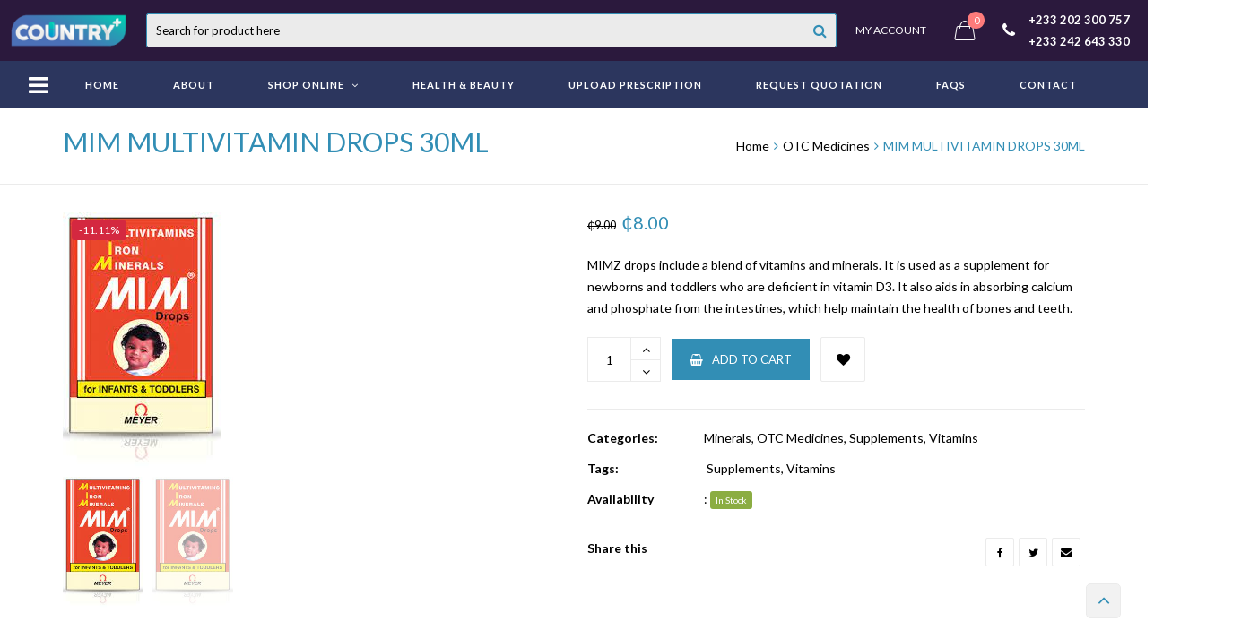

--- FILE ---
content_type: text/html; charset=UTF-8
request_url: https://countrymedicalpharmacy.com/product/mim-multivitamin-drops-30ml/
body_size: 262544
content:
<!DOCTYPE html>
<html lang="en-US">
<head>
	<meta charset="UTF-8">
	<meta name="viewport" content="width=device-width, initial-scale=1">
	<link rel="profile" href="https://gmpg.org/xfn/11">
	<link rel="pingback" href="https://countrymedicalpharmacy.com/xmlrpc.php">
					<script>document.documentElement.className = document.documentElement.className + ' yes-js js_active js'</script>
				<title>MIM MULTIVITAMIN DROPS 30ML &#8211; Country Medical Pharmacy</title>
<meta name='robots' content='max-image-preview:large' />
	<style>img:is([sizes="auto" i], [sizes^="auto," i]) { contain-intrinsic-size: 3000px 1500px }</style>
	<link rel='dns-prefetch' href='//stats.wp.com' />
<link rel='dns-prefetch' href='//fonts.googleapis.com' />
<link rel="alternate" type="application/rss+xml" title="Country Medical Pharmacy &raquo; Feed" href="https://countrymedicalpharmacy.com/feed/" />
<link rel="alternate" type="application/rss+xml" title="Country Medical Pharmacy &raquo; Comments Feed" href="https://countrymedicalpharmacy.com/comments/feed/" />
<link rel="alternate" type="application/rss+xml" title="Country Medical Pharmacy &raquo; MIM MULTIVITAMIN DROPS 30ML Comments Feed" href="https://countrymedicalpharmacy.com/product/mim-multivitamin-drops-30ml/feed/" />
<script type="text/javascript">
/* <![CDATA[ */
window._wpemojiSettings = {"baseUrl":"https:\/\/s.w.org\/images\/core\/emoji\/16.0.1\/72x72\/","ext":".png","svgUrl":"https:\/\/s.w.org\/images\/core\/emoji\/16.0.1\/svg\/","svgExt":".svg","source":{"concatemoji":"https:\/\/countrymedicalpharmacy.com\/wp-includes\/js\/wp-emoji-release.min.js?ver=6.8.3"}};
/*! This file is auto-generated */
!function(s,n){var o,i,e;function c(e){try{var t={supportTests:e,timestamp:(new Date).valueOf()};sessionStorage.setItem(o,JSON.stringify(t))}catch(e){}}function p(e,t,n){e.clearRect(0,0,e.canvas.width,e.canvas.height),e.fillText(t,0,0);var t=new Uint32Array(e.getImageData(0,0,e.canvas.width,e.canvas.height).data),a=(e.clearRect(0,0,e.canvas.width,e.canvas.height),e.fillText(n,0,0),new Uint32Array(e.getImageData(0,0,e.canvas.width,e.canvas.height).data));return t.every(function(e,t){return e===a[t]})}function u(e,t){e.clearRect(0,0,e.canvas.width,e.canvas.height),e.fillText(t,0,0);for(var n=e.getImageData(16,16,1,1),a=0;a<n.data.length;a++)if(0!==n.data[a])return!1;return!0}function f(e,t,n,a){switch(t){case"flag":return n(e,"\ud83c\udff3\ufe0f\u200d\u26a7\ufe0f","\ud83c\udff3\ufe0f\u200b\u26a7\ufe0f")?!1:!n(e,"\ud83c\udde8\ud83c\uddf6","\ud83c\udde8\u200b\ud83c\uddf6")&&!n(e,"\ud83c\udff4\udb40\udc67\udb40\udc62\udb40\udc65\udb40\udc6e\udb40\udc67\udb40\udc7f","\ud83c\udff4\u200b\udb40\udc67\u200b\udb40\udc62\u200b\udb40\udc65\u200b\udb40\udc6e\u200b\udb40\udc67\u200b\udb40\udc7f");case"emoji":return!a(e,"\ud83e\udedf")}return!1}function g(e,t,n,a){var r="undefined"!=typeof WorkerGlobalScope&&self instanceof WorkerGlobalScope?new OffscreenCanvas(300,150):s.createElement("canvas"),o=r.getContext("2d",{willReadFrequently:!0}),i=(o.textBaseline="top",o.font="600 32px Arial",{});return e.forEach(function(e){i[e]=t(o,e,n,a)}),i}function t(e){var t=s.createElement("script");t.src=e,t.defer=!0,s.head.appendChild(t)}"undefined"!=typeof Promise&&(o="wpEmojiSettingsSupports",i=["flag","emoji"],n.supports={everything:!0,everythingExceptFlag:!0},e=new Promise(function(e){s.addEventListener("DOMContentLoaded",e,{once:!0})}),new Promise(function(t){var n=function(){try{var e=JSON.parse(sessionStorage.getItem(o));if("object"==typeof e&&"number"==typeof e.timestamp&&(new Date).valueOf()<e.timestamp+604800&&"object"==typeof e.supportTests)return e.supportTests}catch(e){}return null}();if(!n){if("undefined"!=typeof Worker&&"undefined"!=typeof OffscreenCanvas&&"undefined"!=typeof URL&&URL.createObjectURL&&"undefined"!=typeof Blob)try{var e="postMessage("+g.toString()+"("+[JSON.stringify(i),f.toString(),p.toString(),u.toString()].join(",")+"));",a=new Blob([e],{type:"text/javascript"}),r=new Worker(URL.createObjectURL(a),{name:"wpTestEmojiSupports"});return void(r.onmessage=function(e){c(n=e.data),r.terminate(),t(n)})}catch(e){}c(n=g(i,f,p,u))}t(n)}).then(function(e){for(var t in e)n.supports[t]=e[t],n.supports.everything=n.supports.everything&&n.supports[t],"flag"!==t&&(n.supports.everythingExceptFlag=n.supports.everythingExceptFlag&&n.supports[t]);n.supports.everythingExceptFlag=n.supports.everythingExceptFlag&&!n.supports.flag,n.DOMReady=!1,n.readyCallback=function(){n.DOMReady=!0}}).then(function(){return e}).then(function(){var e;n.supports.everything||(n.readyCallback(),(e=n.source||{}).concatemoji?t(e.concatemoji):e.wpemoji&&e.twemoji&&(t(e.twemoji),t(e.wpemoji)))}))}((window,document),window._wpemojiSettings);
/* ]]> */
</script>
<link rel='stylesheet' id='wc-blocks-vendors-style-css' href='https://countrymedicalpharmacy.com/wp-content/plugins/woocommerce/packages/woocommerce-blocks/build/wc-blocks-vendors-style.css?ver=10.4.6' type='text/css' media='all' />
<link rel='stylesheet' id='wc-blocks-style-css' href='https://countrymedicalpharmacy.com/wp-content/plugins/woocommerce/packages/woocommerce-blocks/build/wc-blocks-style.css?ver=10.4.6' type='text/css' media='all' />
<style id='wp-emoji-styles-inline-css' type='text/css'>

	img.wp-smiley, img.emoji {
		display: inline !important;
		border: none !important;
		box-shadow: none !important;
		height: 1em !important;
		width: 1em !important;
		margin: 0 0.07em !important;
		vertical-align: -0.1em !important;
		background: none !important;
		padding: 0 !important;
	}
</style>
<link rel='stylesheet' id='wp-block-library-css' href='https://countrymedicalpharmacy.com/wp-includes/css/dist/block-library/style.min.css?ver=6.8.3' type='text/css' media='all' />
<link rel='stylesheet' id='jquery-selectBox-css' href='https://countrymedicalpharmacy.com/wp-content/plugins/yith-woocommerce-wishlist/assets/css/jquery.selectBox.css?ver=1.2.0' type='text/css' media='all' />
<link rel='stylesheet' id='yith-wcwl-font-awesome-css' href='https://countrymedicalpharmacy.com/wp-content/plugins/yith-woocommerce-wishlist/assets/css/font-awesome.css?ver=4.7.0' type='text/css' media='all' />
<link rel='stylesheet' id='woocommerce_prettyPhoto_css-css' href='//countrymedicalpharmacy.com/wp-content/plugins/woocommerce/assets/css/prettyPhoto.css?ver=3.1.6' type='text/css' media='all' />
<link rel='stylesheet' id='yith-wcwl-main-css' href='https://countrymedicalpharmacy.com/wp-content/plugins/yith-woocommerce-wishlist/assets/css/style.css?ver=3.26.0' type='text/css' media='all' />
<style id='yith-wcwl-main-inline-css' type='text/css'>
.yith-wcwl-share li a{color: #FFFFFF;}.yith-wcwl-share li a:hover{color: #FFFFFF;}.yith-wcwl-share a.facebook{background: #39599E; background-color: #39599E;}.yith-wcwl-share a.facebook:hover{background: #39599E; background-color: #39599E;}.yith-wcwl-share a.twitter{background: #45AFE2; background-color: #45AFE2;}.yith-wcwl-share a.twitter:hover{background: #39599E; background-color: #39599E;}.yith-wcwl-share a.pinterest{background: #AB2E31; background-color: #AB2E31;}.yith-wcwl-share a.pinterest:hover{background: #39599E; background-color: #39599E;}.yith-wcwl-share a.email{background: #FBB102; background-color: #FBB102;}.yith-wcwl-share a.email:hover{background: #39599E; background-color: #39599E;}.yith-wcwl-share a.whatsapp{background: #00A901; background-color: #00A901;}.yith-wcwl-share a.whatsapp:hover{background: #39599E; background-color: #39599E;}
</style>
<link rel='stylesheet' id='wp-components-css' href='https://countrymedicalpharmacy.com/wp-includes/css/dist/components/style.min.css?ver=6.8.3' type='text/css' media='all' />
<link rel='stylesheet' id='wp-preferences-css' href='https://countrymedicalpharmacy.com/wp-includes/css/dist/preferences/style.min.css?ver=6.8.3' type='text/css' media='all' />
<link rel='stylesheet' id='wp-block-editor-css' href='https://countrymedicalpharmacy.com/wp-includes/css/dist/block-editor/style.min.css?ver=6.8.3' type='text/css' media='all' />
<link rel='stylesheet' id='wp-reusable-blocks-css' href='https://countrymedicalpharmacy.com/wp-includes/css/dist/reusable-blocks/style.min.css?ver=6.8.3' type='text/css' media='all' />
<link rel='stylesheet' id='wp-patterns-css' href='https://countrymedicalpharmacy.com/wp-includes/css/dist/patterns/style.min.css?ver=6.8.3' type='text/css' media='all' />
<link rel='stylesheet' id='wp-editor-css' href='https://countrymedicalpharmacy.com/wp-includes/css/dist/editor/style.min.css?ver=6.8.3' type='text/css' media='all' />
<link rel='stylesheet' id='nta_whatsapp-style-css-css' href='https://countrymedicalpharmacy.com/wp-content/plugins/whatsapp-for-wordpress/dist/blocks.style.build.css?ver=6.8.3' type='text/css' media='all' />
<style id='global-styles-inline-css' type='text/css'>
:root{--wp--preset--aspect-ratio--square: 1;--wp--preset--aspect-ratio--4-3: 4/3;--wp--preset--aspect-ratio--3-4: 3/4;--wp--preset--aspect-ratio--3-2: 3/2;--wp--preset--aspect-ratio--2-3: 2/3;--wp--preset--aspect-ratio--16-9: 16/9;--wp--preset--aspect-ratio--9-16: 9/16;--wp--preset--color--black: #000000;--wp--preset--color--cyan-bluish-gray: #abb8c3;--wp--preset--color--white: #ffffff;--wp--preset--color--pale-pink: #f78da7;--wp--preset--color--vivid-red: #cf2e2e;--wp--preset--color--luminous-vivid-orange: #ff6900;--wp--preset--color--luminous-vivid-amber: #fcb900;--wp--preset--color--light-green-cyan: #7bdcb5;--wp--preset--color--vivid-green-cyan: #00d084;--wp--preset--color--pale-cyan-blue: #8ed1fc;--wp--preset--color--vivid-cyan-blue: #0693e3;--wp--preset--color--vivid-purple: #9b51e0;--wp--preset--gradient--vivid-cyan-blue-to-vivid-purple: linear-gradient(135deg,rgba(6,147,227,1) 0%,rgb(155,81,224) 100%);--wp--preset--gradient--light-green-cyan-to-vivid-green-cyan: linear-gradient(135deg,rgb(122,220,180) 0%,rgb(0,208,130) 100%);--wp--preset--gradient--luminous-vivid-amber-to-luminous-vivid-orange: linear-gradient(135deg,rgba(252,185,0,1) 0%,rgba(255,105,0,1) 100%);--wp--preset--gradient--luminous-vivid-orange-to-vivid-red: linear-gradient(135deg,rgba(255,105,0,1) 0%,rgb(207,46,46) 100%);--wp--preset--gradient--very-light-gray-to-cyan-bluish-gray: linear-gradient(135deg,rgb(238,238,238) 0%,rgb(169,184,195) 100%);--wp--preset--gradient--cool-to-warm-spectrum: linear-gradient(135deg,rgb(74,234,220) 0%,rgb(151,120,209) 20%,rgb(207,42,186) 40%,rgb(238,44,130) 60%,rgb(251,105,98) 80%,rgb(254,248,76) 100%);--wp--preset--gradient--blush-light-purple: linear-gradient(135deg,rgb(255,206,236) 0%,rgb(152,150,240) 100%);--wp--preset--gradient--blush-bordeaux: linear-gradient(135deg,rgb(254,205,165) 0%,rgb(254,45,45) 50%,rgb(107,0,62) 100%);--wp--preset--gradient--luminous-dusk: linear-gradient(135deg,rgb(255,203,112) 0%,rgb(199,81,192) 50%,rgb(65,88,208) 100%);--wp--preset--gradient--pale-ocean: linear-gradient(135deg,rgb(255,245,203) 0%,rgb(182,227,212) 50%,rgb(51,167,181) 100%);--wp--preset--gradient--electric-grass: linear-gradient(135deg,rgb(202,248,128) 0%,rgb(113,206,126) 100%);--wp--preset--gradient--midnight: linear-gradient(135deg,rgb(2,3,129) 0%,rgb(40,116,252) 100%);--wp--preset--font-size--small: 13px;--wp--preset--font-size--medium: 20px;--wp--preset--font-size--large: 36px;--wp--preset--font-size--x-large: 42px;--wp--preset--font-family--amazon-ember: amazon-ember;--wp--preset--spacing--20: 0.44rem;--wp--preset--spacing--30: 0.67rem;--wp--preset--spacing--40: 1rem;--wp--preset--spacing--50: 1.5rem;--wp--preset--spacing--60: 2.25rem;--wp--preset--spacing--70: 3.38rem;--wp--preset--spacing--80: 5.06rem;--wp--preset--shadow--natural: 6px 6px 9px rgba(0, 0, 0, 0.2);--wp--preset--shadow--deep: 12px 12px 50px rgba(0, 0, 0, 0.4);--wp--preset--shadow--sharp: 6px 6px 0px rgba(0, 0, 0, 0.2);--wp--preset--shadow--outlined: 6px 6px 0px -3px rgba(255, 255, 255, 1), 6px 6px rgba(0, 0, 0, 1);--wp--preset--shadow--crisp: 6px 6px 0px rgba(0, 0, 0, 1);}:where(body) { margin: 0; }.wp-site-blocks > .alignleft { float: left; margin-right: 2em; }.wp-site-blocks > .alignright { float: right; margin-left: 2em; }.wp-site-blocks > .aligncenter { justify-content: center; margin-left: auto; margin-right: auto; }:where(.is-layout-flex){gap: 0.5em;}:where(.is-layout-grid){gap: 0.5em;}.is-layout-flow > .alignleft{float: left;margin-inline-start: 0;margin-inline-end: 2em;}.is-layout-flow > .alignright{float: right;margin-inline-start: 2em;margin-inline-end: 0;}.is-layout-flow > .aligncenter{margin-left: auto !important;margin-right: auto !important;}.is-layout-constrained > .alignleft{float: left;margin-inline-start: 0;margin-inline-end: 2em;}.is-layout-constrained > .alignright{float: right;margin-inline-start: 2em;margin-inline-end: 0;}.is-layout-constrained > .aligncenter{margin-left: auto !important;margin-right: auto !important;}.is-layout-constrained > :where(:not(.alignleft):not(.alignright):not(.alignfull)){margin-left: auto !important;margin-right: auto !important;}body .is-layout-flex{display: flex;}.is-layout-flex{flex-wrap: wrap;align-items: center;}.is-layout-flex > :is(*, div){margin: 0;}body .is-layout-grid{display: grid;}.is-layout-grid > :is(*, div){margin: 0;}body{padding-top: 0px;padding-right: 0px;padding-bottom: 0px;padding-left: 0px;}a:where(:not(.wp-element-button)){text-decoration: underline;}:root :where(.wp-element-button, .wp-block-button__link){background-color: #32373c;border-width: 0;color: #fff;font-family: inherit;font-size: inherit;line-height: inherit;padding: calc(0.667em + 2px) calc(1.333em + 2px);text-decoration: none;}.has-black-color{color: var(--wp--preset--color--black) !important;}.has-cyan-bluish-gray-color{color: var(--wp--preset--color--cyan-bluish-gray) !important;}.has-white-color{color: var(--wp--preset--color--white) !important;}.has-pale-pink-color{color: var(--wp--preset--color--pale-pink) !important;}.has-vivid-red-color{color: var(--wp--preset--color--vivid-red) !important;}.has-luminous-vivid-orange-color{color: var(--wp--preset--color--luminous-vivid-orange) !important;}.has-luminous-vivid-amber-color{color: var(--wp--preset--color--luminous-vivid-amber) !important;}.has-light-green-cyan-color{color: var(--wp--preset--color--light-green-cyan) !important;}.has-vivid-green-cyan-color{color: var(--wp--preset--color--vivid-green-cyan) !important;}.has-pale-cyan-blue-color{color: var(--wp--preset--color--pale-cyan-blue) !important;}.has-vivid-cyan-blue-color{color: var(--wp--preset--color--vivid-cyan-blue) !important;}.has-vivid-purple-color{color: var(--wp--preset--color--vivid-purple) !important;}.has-black-background-color{background-color: var(--wp--preset--color--black) !important;}.has-cyan-bluish-gray-background-color{background-color: var(--wp--preset--color--cyan-bluish-gray) !important;}.has-white-background-color{background-color: var(--wp--preset--color--white) !important;}.has-pale-pink-background-color{background-color: var(--wp--preset--color--pale-pink) !important;}.has-vivid-red-background-color{background-color: var(--wp--preset--color--vivid-red) !important;}.has-luminous-vivid-orange-background-color{background-color: var(--wp--preset--color--luminous-vivid-orange) !important;}.has-luminous-vivid-amber-background-color{background-color: var(--wp--preset--color--luminous-vivid-amber) !important;}.has-light-green-cyan-background-color{background-color: var(--wp--preset--color--light-green-cyan) !important;}.has-vivid-green-cyan-background-color{background-color: var(--wp--preset--color--vivid-green-cyan) !important;}.has-pale-cyan-blue-background-color{background-color: var(--wp--preset--color--pale-cyan-blue) !important;}.has-vivid-cyan-blue-background-color{background-color: var(--wp--preset--color--vivid-cyan-blue) !important;}.has-vivid-purple-background-color{background-color: var(--wp--preset--color--vivid-purple) !important;}.has-black-border-color{border-color: var(--wp--preset--color--black) !important;}.has-cyan-bluish-gray-border-color{border-color: var(--wp--preset--color--cyan-bluish-gray) !important;}.has-white-border-color{border-color: var(--wp--preset--color--white) !important;}.has-pale-pink-border-color{border-color: var(--wp--preset--color--pale-pink) !important;}.has-vivid-red-border-color{border-color: var(--wp--preset--color--vivid-red) !important;}.has-luminous-vivid-orange-border-color{border-color: var(--wp--preset--color--luminous-vivid-orange) !important;}.has-luminous-vivid-amber-border-color{border-color: var(--wp--preset--color--luminous-vivid-amber) !important;}.has-light-green-cyan-border-color{border-color: var(--wp--preset--color--light-green-cyan) !important;}.has-vivid-green-cyan-border-color{border-color: var(--wp--preset--color--vivid-green-cyan) !important;}.has-pale-cyan-blue-border-color{border-color: var(--wp--preset--color--pale-cyan-blue) !important;}.has-vivid-cyan-blue-border-color{border-color: var(--wp--preset--color--vivid-cyan-blue) !important;}.has-vivid-purple-border-color{border-color: var(--wp--preset--color--vivid-purple) !important;}.has-vivid-cyan-blue-to-vivid-purple-gradient-background{background: var(--wp--preset--gradient--vivid-cyan-blue-to-vivid-purple) !important;}.has-light-green-cyan-to-vivid-green-cyan-gradient-background{background: var(--wp--preset--gradient--light-green-cyan-to-vivid-green-cyan) !important;}.has-luminous-vivid-amber-to-luminous-vivid-orange-gradient-background{background: var(--wp--preset--gradient--luminous-vivid-amber-to-luminous-vivid-orange) !important;}.has-luminous-vivid-orange-to-vivid-red-gradient-background{background: var(--wp--preset--gradient--luminous-vivid-orange-to-vivid-red) !important;}.has-very-light-gray-to-cyan-bluish-gray-gradient-background{background: var(--wp--preset--gradient--very-light-gray-to-cyan-bluish-gray) !important;}.has-cool-to-warm-spectrum-gradient-background{background: var(--wp--preset--gradient--cool-to-warm-spectrum) !important;}.has-blush-light-purple-gradient-background{background: var(--wp--preset--gradient--blush-light-purple) !important;}.has-blush-bordeaux-gradient-background{background: var(--wp--preset--gradient--blush-bordeaux) !important;}.has-luminous-dusk-gradient-background{background: var(--wp--preset--gradient--luminous-dusk) !important;}.has-pale-ocean-gradient-background{background: var(--wp--preset--gradient--pale-ocean) !important;}.has-electric-grass-gradient-background{background: var(--wp--preset--gradient--electric-grass) !important;}.has-midnight-gradient-background{background: var(--wp--preset--gradient--midnight) !important;}.has-small-font-size{font-size: var(--wp--preset--font-size--small) !important;}.has-medium-font-size{font-size: var(--wp--preset--font-size--medium) !important;}.has-large-font-size{font-size: var(--wp--preset--font-size--large) !important;}.has-x-large-font-size{font-size: var(--wp--preset--font-size--x-large) !important;}.has-amazon-ember-font-family{font-family: var(--wp--preset--font-family--amazon-ember) !important;}
:where(.wp-block-post-template.is-layout-flex){gap: 1.25em;}:where(.wp-block-post-template.is-layout-grid){gap: 1.25em;}
:where(.wp-block-columns.is-layout-flex){gap: 2em;}:where(.wp-block-columns.is-layout-grid){gap: 2em;}
:root :where(.wp-block-pullquote){font-size: 1.5em;line-height: 1.6;}
</style>
<link rel='stylesheet' id='foobox-free-min-css' href='https://countrymedicalpharmacy.com/wp-content/plugins/foobox-image-lightbox/free/css/foobox.free.min.css?ver=2.7.41' type='text/css' media='all' />
<link rel='stylesheet' id='ct.sizeguide.css-css' href='https://countrymedicalpharmacy.com/wp-content/plugins/sizeguide/assets/css/ct.sizeguide.css?ver=6.8.3' type='text/css' media='all' />
<link rel='stylesheet' id='ct.sizeguide.style.css-css' href='https://countrymedicalpharmacy.com/wp-content/plugins/sizeguide/assets/css/ct.sizeguide.style1.css?ver=6.8.3' type='text/css' media='all' />
<link rel='stylesheet' id='magnific.popup.css-css' href='https://countrymedicalpharmacy.com/wp-content/plugins/sizeguide/assets/css/magnific.popup.css?ver=6.8.3' type='text/css' media='all' />
<link rel='stylesheet' id='ct.sizeguide.icon.css-css' href='https://countrymedicalpharmacy.com/wp-content/plugins/sizeguide/assets/css/ct.sizeguide.icon.css?ver=6.8.3' type='text/css' media='all' />
<link rel='stylesheet' id='ct.sizeguide.fontawesome.css-css' href='https://countrymedicalpharmacy.com/wp-content/plugins/sizeguide/assets/css/font-awesome.min.css?ver=6.8.3' type='text/css' media='all' />
<link rel='stylesheet' id='ct.sizeguide.fontawesome.iconfield.css-css' href='https://countrymedicalpharmacy.com/wp-content/plugins/sizeguide/assets/css/fa-icon-field.css?ver=6.8.3' type='text/css' media='all' />
<link rel='stylesheet' id='woof-css' href='https://countrymedicalpharmacy.com/wp-content/plugins/woocommerce-products-filter/css/front.css?ver=2.2.9.4' type='text/css' media='all' />
<style id='woof-inline-css' type='text/css'>

.woof_products_top_panel li span, .woof_products_top_panel2 li span{background: url(https://countrymedicalpharmacy.com/wp-content/plugins/woocommerce-products-filter/img/delete.png);background-size: 14px 14px;background-repeat: no-repeat;background-position: right;}
.woof_edit_view{
                    display: none;
                }
</style>
<link rel='stylesheet' id='chosen-drop-down-css' href='https://countrymedicalpharmacy.com/wp-content/plugins/woocommerce-products-filter/js/chosen/chosen.min.css?ver=2.2.9.4' type='text/css' media='all' />
<link rel='stylesheet' id='photoswipe-css' href='https://countrymedicalpharmacy.com/wp-content/plugins/woocommerce/assets/css/photoswipe/photoswipe.min.css?ver=7.9.0' type='text/css' media='all' />
<link rel='stylesheet' id='photoswipe-default-skin-css' href='https://countrymedicalpharmacy.com/wp-content/plugins/woocommerce/assets/css/photoswipe/default-skin/default-skin.min.css?ver=7.9.0' type='text/css' media='all' />
<style id='woocommerce-inline-inline-css' type='text/css'>
.woocommerce form .form-row .required { visibility: visible; }
</style>
<link rel='stylesheet' id='wr-custom-attributes-css' href='https://countrymedicalpharmacy.com/wp-content/plugins/wr-custom-attributes/assets/css/front-end.css?ver=6.8.3' type='text/css' media='all' />
<link rel='stylesheet' id='nta-css-popup-css' href='https://countrymedicalpharmacy.com/wp-content/plugins/whatsapp-for-wordpress/assets/css/style.css?ver=6.8.3' type='text/css' media='all' />
<link rel='stylesheet' id='wr-live-search-css' href='https://countrymedicalpharmacy.com/wp-content/plugins/wr-live-search/assets/css/frontend.css?ver=6.8.3' type='text/css' media='all' />
<link rel='stylesheet' id='font-awesome-css' href='https://countrymedicalpharmacy.com/wp-content/plugins/yith-woocommerce-wishlist/plugin-fw/assets/fonts/font-awesome/font-awesome.min.css?ver=4.7.0' type='text/css' media='all' />
<style id='font-awesome-inline-css' type='text/css'>
[data-font="FontAwesome"]:before {font-family: 'FontAwesome' !important;content: attr(data-icon) !important;speak: none !important;font-weight: normal !important;font-variant: normal !important;text-transform: none !important;line-height: 1 !important;font-style: normal !important;-webkit-font-smoothing: antialiased !important;-moz-osx-font-smoothing: grayscale !important;}
</style>
<link rel='stylesheet' id='scrollbar-css' href='https://countrymedicalpharmacy.com/wp-content/themes/wr-nitro/assets/3rd-party/jquery-scrollbar/jquery.scrollbar.css?ver=6.8.3' type='text/css' media='all' />
<link rel='stylesheet' id='wr-nitro-web-fonts-css' href='https://fonts.googleapis.com/css?family=Lato%3A400%2C700&#038;subset=latin%2Clatin-ext&#038;ver=6.8.3' type='text/css' media='all' />
<link rel='stylesheet' id='wr-nitro-child-style-css' href='https://countrymedicalpharmacy.com/wp-content/themes/wr-nitro-child/style.css?ver=6.8.3' type='text/css' media='all' />
<link rel='stylesheet' id='nivo-lightbox-css' href='https://countrymedicalpharmacy.com/wp-content/themes/wr-nitro/assets/3rd-party/nivo-lightbox/nivo-lightbox.css?ver=6.8.3' type='text/css' media='all' />
<link rel='stylesheet' id='owl-carousel-css' href='https://countrymedicalpharmacy.com/wp-content/themes/wr-nitro/assets/3rd-party/owl-carousel/owl.carousel.min.css?ver=6.8.3' type='text/css' media='all' />
<link rel='stylesheet' id='wr-nitro-woocommerce-css' href='https://countrymedicalpharmacy.com/wp-content/themes/wr-nitro/assets/woorockets/css/woocommerce.css?ver=6.8.3' type='text/css' media='all' />
<link rel='stylesheet' id='wr-nitro-main-css' href='https://countrymedicalpharmacy.com/wp-content/themes/wr-nitro/assets/woorockets/css/main.css?ver=6.8.3' type='text/css' media='all' />
<style id='wr-nitro-main-inline-css' type='text/css'>
body {font-weight: 400;font-size: 100%;letter-spacing: 0px;line-height: 24px;}h1,h2,h3,h4,h5,h6 {letter-spacing: 0px;font-family: "Lato";font-weight: 400;}h1 {font-size: 63px;line-height: 71.964px;}h2 {font-size: 45px;line-height: 50.886px;}h3 {font-size: 31px;line-height: 35.982px;}h4 {font-size: 22px;line-height: 25.452px;}h5 {font-size: 16px;line-height: 21.6px;}h6 {font-size: 11px;line-height: 12.726px;}.format-quote .quote-content,blockquote {font-family: "Lato";}@media only screen and (min-width: 1024px) {.offset {position: relative;padding: 0px;}.offset:after {border-width: 0px;border-color: #ffffff;}.woocommerce-demo-store.offset {padding-top: 52px;}.woocommerce-demo-store.offset .demo_store {top: 0px;}.admin-bar.woocommerce-demo-store.offset .demo_store {top: 32px;}.mfp-wrap {top: 10px;height: calc(100% - 20px);}.admin-bar .mfp-wrap {top: 42px;height: calc(100% - 52px);}}.row {margin-left: -15px;margin-right: -15px;}.main-content, .primary-sidebar {padding-left: 15px;padding-right: 15px;}.primary-sidebar .widget {margin-bottom: 30px;}@media screen and (max-width: 800px) {.style-4 .p-single-images .product__badge {right: 15px;}}.container {max-width: 1170px;}@media screen and (max-width: 1024px) {.container {max-width: 100% !important;}}.site-title {padding-top: 15px;padding-bottom: 15px;background-color: #ffffff;color: #328eb5;}.site-title .breadcrumbs a,.woocommerce-breadcrumb a {color: #000000;}.site-title .breadcrumbs a:hover,.woocommerce-breadcrumb a:hover {color: #328eb5;}.site-title h1 {font-size: 30px;line-height: 44px;color: #328eb5;}.site-title .desc {font-size: px;line-height: px;}.post-title {padding-top: 100px;padding-bottom: 100px;}.post-title .entry-title {font-size: 45px;line-height: 45px;}#shop-main .products.grid-layout:not(.boxed),#shop-main .products.grid-layout.item-style-6 {margin: 0 -15px;}#woof_results_by_ajax .products {width: calc(100% + 30px);}#shop-main .products.grid-layout .product {padding: 15px;}#shop-sidebar .widget {margin-bottom: 30px;}@media (min-width: 769px) {#shop-main .products.grid-layout .product:nth-child(4n+1) {clear: both;}}@media (max-width: 768px) {#shop-main .products.grid-layout .product:nth-child(2n+1) {clear: both;}}#shop-main .products.masonry-layout {margin: 0 -15px;}#shop-main .products.masonry-layout .product {padding: 15px ;}#shop-main .products.masonry-layout.item-style-4 .product {padding-bottom: 10px;}.product__image.mask .mask-inner { background: rgba(0, 0, 0, 0.7) }.page-content .main-content {width: 100%;}.blog .main-content {width: 100%;}.single-attachment .main-content,.single-post .main-content {width: 100%;}.b-single .entry-content {margin: 0 auto !important;max-width: 750px;}.archive #shop-sidebar,.archive-sidebar {width: 300px;}.archive #shop-main,.archive-shop {width: calc(100% - 300px);}.style-2 #shop-detail {width: 100%;}.nitro-gallery > .row {margin-left: -15px;margin-right: -15px;}.nitro-gallery .gallery-list .item {padding: 15px;}.archive .galleries .grid figure:nth-child(4n+1) {clear: both;}.archive .galleries > .row {margin: -15px;}.archive .galleries figure.hentry {padding: 15px;}.footer {background-color: #2c365e;}.footer .top {color: #ffffff;}.footer .top h1, .footer .top h2, .footer .top h3, .footer .top h4, .footer .top h5, .footer .top h6, .footer .widget_rss .widget-title a {color: #328eb5;}.footer .bot {background-color: #2c365e;color: #ffffff;} .footer .top a { color: #ffffff; } .footer .top a:hover { color: #328eb5; } .footer .bot a { color: #ffffff; } .footer .bot a:hover { color: #328eb5; }.error404 .wrapper {background-color:#f7f7f7;background-size:auto;background-position:center center;background-attachment:scroll;background-repeat:no-repeat;}.error404 .heading-404 * {font-size: 88px;line-height: 88px;color: #292929;font-weight: bold;}.widget-style-2 .widget {}.woof_container_inner > h4,.widget-style-2 .widget .widget-title {border-bottom: 1px solid #ebebeb;}.widget-style-1 .widget .widget-title {padding-bottom: 10px;}.meta-color,.entry-meta,.entry-meta a,.entry-meta span a,.entry-meta i,.sc-product-package .p-package-cat a,.widget li .info,blockquote,.b-single .single-nav > div > span,time, .irs-grid-text,.irs-min, .irs-max {color: #000000;}::-webkit-input-placeholder {color: #000000;}:-moz-placeholder {color: #000000;}::-moz-placeholder {color: #000000;}:-ms-input-placeholder {color: #000000;}.irs-grid-pol, .irs-from, .irs-to, .irs-single {background: #000000;}.nitro-line,.nitro-line > *,.nitro-line .yith-wcwl-add-to-wishlist a,.btb,select:not(.cate-search),ul li,input:not([type="submit"]):not([type="button"]):not(.submit):not(.button):not(.extenal-bdcl),.p-single-action .yith-wcwl-add-to-wishlist div a,textarea,table, th, td,.woocommerce-cart th,.woocommerce-cart td,blockquote,.quantity .btn-qty a:first-child,.widget ul li,.b-masonry .entry-meta,.comments-area .comment-form p,.woocommerce-cart .cart-collaterals section,.style-1 .woocommerce-tabs .tabs,.style-2 .clean-tab *:not(.submit),.style-3 .accordion-tabs > div,.style-3 .accordion-tabs,.style-4 .woocommerce-tabs .tabs li:not(:last-child),.default-tab .woocommerce-tabs .tabs,.woocommerce-page input[type="checkbox"] + label:before,#checkout_timeline,.timeline-horizontal,.page-numbers li span:not(.dots),.page-numbers li a:hover,.style-3 ul.page-numbers,.sc-product-package ul li,.woocommerce-cart .woocommerce > form,.woocommerce-page .form-container,.woocommerce-checkout .form-row input.input-text,.woocommerce-checkout .select2-container,.woocommerce-page .select2-container .select2-choice,.woocommerce-page .select2-drop-active,.grid.boxed.pag-number .product,.default-tab .woocommerce-tabs .wc-tabs > li,.vc_tta-tabs .vc_tta-tabs-container .vc_tta-tab,.wr-pricing-table.style-1 .pricing-item .inner,.wr-pricing-table.style-1 .pricing-item .pricing-header,.wr-pricing-table.style-3 .pricing-item .inner,.wr-pricing-table.style-4 .pricing-item .inner,.quickview-modal .info div[itemprop="description"],.quickview-modal .info .quickview-button, .quickview-modal .info .p-meta,.sc-product-package .product__btn_cart,.woocommerce .wishlist_table td.product-add-to-cart a.product__btn_cart,.pagination.wc-pagination .page-ajax a,.style-3 .accordion-tabs .panel,.style-2 .woocommerce-tabs div .panel,.woocommerce-cart .cart-collaterals .coupon,.vc_toggle, .vc_toggle.vc_toggle_active .vc_toggle_title,.wr-pricing-table.style-2 .pricing-item .pricing-footer,.wr-custom-attribute li:not(.selected) a,.wr-custom-attribute.color-picker li a:after,.wr-pricing-table.style-2 .pricing-item .pricing-footer,.chosen-container-multi .chosen-choices,.chosen-container .chosen-drop,.woof_redraw_zone .irs-slider,.woof_list_label .woof_label_term,.woof_label_count,.woof_sid_auto_shortcode, .woof_show_auto_form, .woof_hide_auto_form,.booking-pricing-info,.grid.boxed.pag-number:not(.sc-product):not(.sc-products) .product,.sc-products.grid-boxed-layout .product,.group-quantity .product__btn_cart {border-color: #ebebeb !important;}.sc-cat-list ul li ul {border-color: #ebebeb;}.sc-testimonials.style-2 .arrow,.sc-cat-list ul li a {border-bottom-color: #ebebeb !important;}.woocommerce-checkout #checkout_timeline li:not(:last-child):after,.vc_tta-tabs.vc_tta-style-style-7 .vc_tta-tabs-container:before,.vc_tta-tabs.vc_tta-style-style-4 .vc_tta-tabs-container .vc_tta-tab:before,.vc_tta-tabs.vc_tta-style-style-6 .vc_tta-tabs-container .vc_tta-tab:before,.vc_tta-tabs.vc_tta-style-style-2 .vc_tta-tabs-container:before,.wr-pricing-table .style-1 .pricing-item .units:before,.wr-pricing-table .style-3 .pricing-item .units:before,.widget_price_filter .ui-slider {background-color: #ebebeb;}select,textarea,.chosen-container-multi .chosen-choices,input:not([type="submit"]):not([type="button"]):not(.submit):not(.button),.woocommerce-checkout .select2-container,.select2-container .select2-choice,.select2-results .select2-highlighted,.select2-search {background-color: rgba(50, 142, 181, 0.49);}.overlay_bg,.wr-mobile.woocommerce-page.archive .wrapper,.default-tab .woocommerce-tabs .wc-tabs > li a:hover,.default-tab .woocommerce-tabs .wc-tabs > li.active a,.widget ul li .count,.style-1 .woocommerce-tabs,.b-classic.boxed .post,.style-2 .woocommerce-tabs #comments .comment-text,.style-3 .woocommerce-tabs #comments .comment-text,.style-4 .woocommerce-tabs #comments .comment-text,.vc_progress_bar.style-1 .vc_single_bar,.vc_progress_bar.style-1 .vc_single_bar .vc_bar:before,.vc_progress_bar .vc_single_bar,.wr-pricing-table.style-2 .pricing-item .inner,.wr-pricing-table.style-3 .pricing-item .price-value,.wr-pricing-table.style-4 .pricing-item .inner:hover,[class*="b-"].default .entry-cat a,.widget .tagcloud a,.galleries .grid .item-inner,.single-gallery .wr-nitro-carousel .owl-dots > div span,.pagination.wc-pagination .page-ajax a,.entry-thumb i.body_bg:hover,.irs-min, .irs-max,.search-results .search-item,.woof_list_label .woof_label_term {background-color: #f2f2f2;}.vc_progress_bar.style-1 .vc_single_bar {border-color: #f2f2f2;}.style-2 .woocommerce-tabs #comments .comment_container:before,.style-3 .woocommerce-tabs #comments .comment_container:before,.style-4 .woocommerce-tabs #comments .comment_container:before,.comments-area .comment-list .comment-content-wrap:before,.b-classic.small.boxed .entry-thumb:before {border-right-color: #f2f2f2;}.rtl .b-classic.small.boxed .entry-thumb:before {border-left-color: #f2f2f2;}.sc-product-package ul li:before {color: #f2f2f2;}body .wrapper,.body_bg,.single-mobile-layout .p-single-info.fixed .p-single-action,.single-mobile-layout.product-type-variable .p-single-info.fixed .single_variation_wrap,.single-mobile-layout .wishlist-btn a,[class*="b-"].boxed .entry-cat a,.b-zigzag.default .entry-cat a,.wr-pricing-table.style-1 .pricing-item .inner,.select2-results,.product-btn-right .product__btn,.product-btn-center:not(.btn-inside-thumbnail) .product__action a,.nivo-lightbox-theme-default.nivo-lightbox-overlay,.style-1 .woocommerce-tabs #comments .comment-text,.woof_redraw_zone .irs-slider,.woof_redraw_zone .irs-bar,.style-5 .woocommerce-tabs #comments .comment-text,.style-2 .woocommerce-tabs.accordion-tabs #comments .comment-text {background-color: #ffffff;}.style-2 .woocommerce-tabs.accordion-tabs #comments .comment_container:before,.style-5 .woocommerce-tabs #comments .comment_container:before,.style-1 .woocommerce-tabs #comments .comment_container:before {border-right-color: #ffffff;}.sc-testimonials.style-2 .arrow span {border-bottom-color: #ffffff;}.body_bg_text,.irs-from, .irs-to, .irs-single {color: #ffffff;}body,.body_color,.entry-cat a,.p-meta a,.port-content .hentry .title .cat,.port-content .hentry .title .cat a,.nitro-member.style-1 .social a,.nitro-member.style-3 .social a,.select2-results li,.woocommerce-cart .shop_table .product-price .amount,.woocommerce-cart .cart_totals .cart-subtotal .amount,.color-dark,.icon_color,.icon_color * i,.single-mobile-layout .addition-product .add_to_cart_button i,.price del,.price del .amount,.star-rating:before,.wc-switch a.active,.select2-container .select2-choice,.single-gallery .wr-nitro-carousel .owl-dots > div.active span,.pagination.wc-pagination .page-ajax a,.nivo-lightbox-theme-default .nivo-lightbox-nav:before,.vc_toggle .vc_toggle_title .vc_toggle_icon:before,.vc_progress_bar.style-1 .vc_single_bar .vc_label > span,.wr-product-share h3,.woof_show_auto_form,.woocommerce-checkout .shop_table .cart-subtotal .amount,.woocommerce-checkout .shop_table .cart_item .amount,.style-5:not(.downloadable) .p-single-action .cart .wishlist-btn .tooltip {color: #000000;}.single-gallery .wr-nitro-carousel .owl-dots > div.active span,.single-gallery .wr-nitro-carousel .owl-dots > div:hover span,.woof_redraw_zone .irs-slider:after,.woof_redraw_zone .irs-line-left,.woof_redraw_zone .irs-line-right,.woof_redraw_zone .irs-line-mid {background-color: #000000;}.wr-nitro-carousel .owl-dots .owl-dot span {border-color: #000000;}.select2-container .select2-choice .select2-arrow b:after {border-top-color: #000000;}h1,h2,h3,h4,h5,h6,.heading-color,.heading-color > a,.entry-title,.entry-title a,.title a,[class*="title"] > a,.product__title a,.vc_tta-container .vc_tta.vc_general .vc_tta-tab > a,.wr-pricing-table .pricing-item .price-value,.woocommerce-checkout .shop_table th.product-name,.woocommerce-checkout .payment_methods li label,a:hover,.widget ul li a,.entry-meta a:hover,.hover-primary:hover,.vc_toggle .vc_toggle_title .vc_toggle_icon:hover:before,.vc_progress_bar.style-1 .vc_single_bar .vc_label {color: #328eb5;}.heading-bg,.widget_price_filter .ui-slider > *,.wr-pricing-table.style-3 .pricing-item .units:before  {background-color: #328eb5;}.widget_price_filter .ui-slider-handle {border-color: #328eb5;}.wr-btn,.button,button[class*="button"],.submit,input[type="submit"],a.button_sg,.yith-woocompare-widget a.compare {display: inline-block;text-align: center;white-space: nowrap;font-size: 13px;height: 50px;line-height: 46px;letter-spacing: 0px;padding: 0 20px;border: 2px solid;border-radius: 2px;text-transform: uppercase;}.p-single-action .actions-button a {line-height: 48px;height: 50px;width: 50px;}.plus-minus-button input {    height: 50px;}.qty-suffix {    line-height: 48px;        margin: 10px 10px 0 0 !important;}.quantity input[type="number"],.auction-ajax-change .quantity input {line-height: 46px;height: 48px;width: 48px;}.quantity {width: 82px;}.style-5:not(.downloadable) .p-single-action .cart .wishlist-btn {width: calc(100% - 92px);width: -webkit-calc(100% - 92px);margin-right: 0;}.quantity .btn-qty a {height: 25px;line-height: 25px;}.woocommerce-wishlist button[class*="button"],.woocommerce-wishlist .button {height: 50px !important;line-height: 46px !important;padding: 0 20px !important;border: 2px solid !important;border-radius: 2px !important;}.wr-btn-solid, .button, button[class*="button"], .submit, input[type="submit"]:not(.wr-btn-outline), a.button_sg, .yith-woocompare-widget a.compare {background-color: #328eb5;color: #fff;}.wr-btn-solid:hover, .button:hover, button[class*="button"]:hover, .submit:hover, input[type="submit"]:not(.wr-btn-outline):not([disabled]):hover, .yith-woocompare-widget a.compare:hover {background-color: #0bb6b2;color: #fff;} .wr-btn.wr-btn-outline, .woocommerce-checkout .timeline-horizontal input.button.alt.prev, .sc-product-package .product__btn_cart, .woocommerce .wishlist_table td.product-add-to-cart a.product__btn_cart { background-color: rgba(255, 255, 255, 0);  color: #323232; }.wr-btn.wr-btn-outline:hover, .woocommerce-checkout .timeline-horizontal input.button.alt.prev:hover, .sc-product-package .product__btn_cart:hover, .woocommerce .wishlist_table td.product-add-to-cart a.product__btn_cart:hover {background-color: #222;color: #ffffff;}.sc-product-package .product__btn_cart,.woocommerce .wishlist_table td.product-add-to-cart a.product__btn_cart,.list .product__action > div a,.p-single-action .product__compare > a,.p-single-action .yith-wcwl-add-to-wishlist a {border-radius: 2px;}#wr-back-top > a {width: 39px;height: 39px;line-height: 34px;font-size: 22px;border-radius: 5px;}#wr-back-top > a:hover {color: #fff !important;}.site-title {border-bottom: 1px solid #ebebeb;}.mm-container > ul > li {    margin: 0;}.site-navigator .categories {margin-left: 30px;}.categories .mm-container .menu-item-link,.mm-container .mm-last-row .menu-item-link {padding: 0 15px;}body:not(.home) .hidden.menu-item {display: block !important;background: #95bc39;}body:not(.home) .hidden.menu-item .mm-container-outer {box-shadow: none;border: 1px solid #e5e5e5;border-top: 3px solid #95bc39;}body:not(.home) .hidden.menu-item > a {color: #fff !important;}.sc-cat-list ul a {color: #363636;text-transform: uppercase;font-size: 12px;}.sc-cat-list ul a:hover {color: #95bc39;}.sc-subscribe-form {float: right;}.sc-subscribe-form input[type="email"] {margin-right: 20px;    padding-left: 0;background: none !important;}.widget-title {font-size: 13px;text-transform: uppercase;letter-spacing: 1px;font-weight: bold;}.hb-search.boxed.has-category-outer .cate-search {font-size: 10px;color: #363636;text-transform: uppercase;font-weight: bold;}.mm-container-outer {border-bottom: 3px solid #95bc39;}.btn-browser-all a {background: #95bc39;    color: #fff !important;    text-align: center;    margin: 20px;    font-weight: bold !important;}.footer .top .widget ul li {margin-top: 10px;}.footer .top .top-inner {padding: 60px 0 !important;border-top: 1px solid #e5e5e5;}.footer .top {padding: 0;}.footer .bot {padding: 30px 0 !important;}@media (max-width: 1024px) {.wr-mobile .site-title {padding-top: 20px;min-height: 150px;}}@media (max-width: 568px) {.footer .bot .info > div {display: block;}}.rtl .vc_custom_heading {    text-align: right !important;}#rower {    overflow: visible;    z-index: 1;    /*box-shadow: 5px 5px 5px #b4b4b4;*/    /*width: 80%;*/}#rower2 {    overflow: visible;    z-index: 1;    /*box-shadow: 5px 5px 5px #b4b4b4;*/    /*width: 80%;*/}a,.hover-main:hover,.mfp-close:hover,.format-audio .mejs-controls .mejs-time-rail .mejs-time-current,.post-title.style-2 a:hover,.b-single .post-tags a:hover,.port-cat a.selected,.port-content .hentry .action a:hover,.port-single .hentry .thumb .mask a:hover,.color-primary,.wc-switch a:hover,#p-preview .owl-buttons *:hover,.product__price .amount,.p-single-images .p-gallery .owl-buttons > *:hover,.woocommerce-cart .shop_table .cart_item:hover .remove:hover,.woocommerce-cart .shop_table .product-name a:hover,.woocommerce-cart .quantity .btn-qty a:hover,.woocommerce-cart .shop_table tbody .product-subtotal,.amount,[class*="title"]:hover > a,.widget .product-title:hover > a,.widget ul li a:hover,.widget-search button:hover,[class*="product"] ins,.woocommerce-account .user-link a:hover,.woocommerce-checkout #checkout_timeline.text li.active,.sc-social-network .info.outside a:hover,.vc_tta-container .vc_tta-tabs .vc_tta-tabs-container .vc_tta-tab.vc_active > a,.vc_tta-container .vc_tta-tabs .vc_tta-tabs-container .vc_tta-tab:hover > a,.page-numbers li span:not(.dots), .page-numbers li a:hover,.hb-minicart .mini_cart_item .info-item .title-item a:hover,.widget_shopping_cart_content .total .amount,.hb-minicart .action-top-bottom .quickview-outer .edit-cart:hover:before,.hb-minicart .action-top-bottom .remove-outer .remove:hover:before,.hb-cart-outer .dark-style .widget_shopping_cart_content .buttons .wc-forward:hover,.entry-cat a:hover,.style-2 .clean-tab .tabs li.active a,.style-2 .clean-tab .tabs li a:hover,.nitro-member .social a:hover,.maintenance.maintenance-style-2 .wr-countdown > div > div,.icon_color:hover,.icon_color > *:hover i,.gallery-fullscreen .wr-nitro-carousel .owl-nav > div:hover,.woocommerce .wishlist_table .remove-product:hover,.product__title a:hover,.star-rating span:before,.product__action-bottom > .product__btn:hover,.woocommerce-tabs .active a.tab-heading,.vc_toggle .vc_toggle_title:hover > *,.filters a.selected,.woof_label_count,.widget_nav_menu .current-menu-item a,.yith-wcwl-wishlistexistsbrowse.show i, .yith-wcwl-wishlistaddedbrowse.show i {color: #328eb5;}.loader,.style-2 .clean-tab .woocommerce-tabs .tabs li.active a,.style-3 .page-numbers li span:not(.dots),.style-3 .page-numbers li a:hover,.wr-nitro-carousel .owl-dots .owl-dot:hover span,.wr-nitro-carousel .owl-dots .owl-dot.active span,.p-single-images .flex-control-paging li a:hover,.p-single-images .flex-control-paging li .flex-active,.woof_list_label li .woof_label_term:hover,.woof_list_label li .woof_label_term.checked,#wr-back-top > a:hover {border-color: #328eb5 !important;}.sc-cat-list ul li a:hover,.wr-onepage-nav a span:before,.vc_toggle.vc_toggle_active,.sc-cat-list ul li ul {border-left-color: #328eb5;}.rtl .sc-cat-list ul li a:hover {border-right-color: #328eb5;}.bg-primary,.hover-bg-primary:hover,.product_list_widget .remove:hover,.sc-product-package .p-package-cart .button:hover,.sc-product-button a:hover,.sc-product-button.light .button span.tooltip:hover,.hb-minicart .action-top-bottom .edit-form-outer .edit-btn,.style-1 .woocommerce-tabs .tabs li.active a:before,.vc_tta-tabs.vc_tta-style-style-2 .vc_tta-tabs-container .vc_tta-tab:before,.vc_tta-tabs.vc_tta-style-style-3 .vc_tta-tabs-container .vc_tta-tab:before,.vc_tta-tabs.vc_tta-style-style-7 .vc_tta-tabs-container .vc_tta-tab:before,.woof_container_inner > h4:before,.widget-style-2 .widget .widget-title:before,.widget-style-3 .widget .widget-title:before,.wr-onepage-nav a span,.wr-nitro-carousel .owl-dots .owl-dot.active span,.wr-nitro-carousel .owl-dots .owl-dot:hover span,.p-single-images .flex-control-paging li a.flex-active,.p-single-images .flex-control-paging li a:hover,.woof_list_label li .woof_label_term:hover,.woof_list_label li .woof_label_term.checked,.page-links a:hover,.page-links a:focus,.woocommerce-account .form-container .woocommerce-MyAccount-navigation li.is-active:after,.wr-pricing-table.style-1 .pricing-item .units:before {background-color: #328eb5;} .header  {background-color:#ffffff;border-radius:0px;}.header .hb-s1i1 img{max-width: 130px}.hb-s1i1{border-radius:0px;color:#333333;font-size:20px;font-weight:400;letter-spacing:0px;line-height:30px;padding-bottom:2px;padding-left:2px;padding-right:2px;padding-top:2px;}.header .hb-s1i3{background-color:#ffffff;border-radius:5px;}.header .hb-s1i3 .open:hover{color:#328eb5}.header .hb-s1i3 .open{color:#328eb5;font-size:16px;}.hb-s1i3 .txt-livesearch{ width: 770px !important }.header .element-item.hb-s1i4{border-radius:0px;margin-left:5px;margin-right:5px;padding-bottom:10px;padding-left:5px;padding-right:5px;padding-top:10px;}.hb-s1i4,.hb-s1i4 a{font-family:Lato;font-size:12px;font-weight:400;letter-spacing:0px;line-height:14px;text-transform:uppercase;}.hb-s1i4.site-navigator-outer a,.hb-s1i4.site-navigator-outer .menu-more .icon-more,.hb-s1i4.site-navigator-outer .menu-breadcrumbs{color: #ffffff}.hb-s1i4.site-navigator-outer .menu-more .icon-more .wr-burger-menu:before{background: #ffffff}.hb-s1i4.site-navigator-outer .menu-more .icon-more .wr-burger-menu:after{border-top-color: #ffffff; border-bottom-color: #ffffff}.hb-s1i4 .menu-default ul a,.hb-s1i4 .mm-container,.hb-s1i4 .mm-container a{font-style:normal;text-decoration:none;text-transform:none;font-weight:400;}.hb-s1i4.site-navigator-outer li.menu-default ul{width:220px}.header .hb-s1i4 .site-navigator > .menu-item > .menu-item-link,.header .hb-s1i4 .site-navigator > li.menu-item-language > a { padding-left: 11px; padding-right: 11px}.hb-s1i4.underline-hover .site-navigator > li:hover > .menu-item-link:after,.hb-s1i4.underline-hover .site-navigator > .current-menu-ancestor > .menu-item-link:after,.hb-s1i4.underline-hover .site-navigator > .current-menu-item > .menu-item-link:after { width: calc(100% - 22px); width: -webkit-calc(100% - 22px) } .hb-s1i4.site-navigator-outer li.menu-default ul a,.hb-s1i4.site-navigator-outer .menu-more .nav-more .site-navigator > .menu-item > .menu-item-link,.hb-s1i4 .mm-container-outer a{ color: #ffffff}.hb-s1i4 .mm-container .title-column { font-size: 15px}.hb-s1i4.site-navigator-outer li.menu-item:hover > .menu-item-link,.hb-s1i4 .site-navigator > .current-menu-ancestor > .menu-item-link,.hb-s1i4 .site-navigator > .current-menu-item > .menu-item-link,.hb-s1i4.site-navigator-outer .menu-more .nav-more .site-navigator li.menu-item:hover > .menu-item-link,.hb-s1i4.site-navigator-outer .menu-item-link:hover,.header.vertical-layout .text-layout .hb-s1i4.site-navigator-outer.animation-vertical-accordion .active-accordion > .menu-item-link,.hb-menu-outer .animation-vertical-accordion.hb-s1i4.site-navigator-outer.animation-vertical-accordion .active-accordion > .menu-item-link,.hb-s1i4 .mm-container-outer .menu-item-link:hover,.hb-s1i4.site-navigator-outer .menu-breadcrumbs .element-breadcrumbs:not(:last-child) span:hover { color:#328eb5}.hb-s1i4.site-navigator-outer .site-navigator > li > .menu-item-link:hover:after,.hb-s1i4.site-navigator-outer .site-navigator > li:hover > .menu-item-link:after,.hb-s1i4 .site-navigator > .current-menu-ancestor > .menu-item-link:after,.hb-s1i4 .site-navigator > .current-menu-item > .menu-item-link:after,.hb-s1i4.site-navigator-outer .site-navigator > li.active-accordion > .menu-item-link:after{border-bottom-color:#328eb5}.hb-s1i4.site-navigator-outer .site-navigator > li > .menu-item-link:after,.hb-s1i4.site-navigator-outer .site-navigator > li.active-accordion > .menu-item-link:after{border-bottom-width: 1px;border-bottom-style: solid ;} .hb-s1i5 .mini-price .amount{color:#328eb5}.hb-s1i5{border-radius:0px;padding-bottom:10px;padding-left:10px;padding-right:10px;padding-top:10px;}.hb-s1i5 .cart-control i{ color: #ffffff; font-size: 24px }.hb-s1i5:hover .cart-control > i{ color: #ffffff }.hb-s1i6{border-radius:0px;padding-bottom:10px;padding-left:20px;padding-right:5px;padding-top:10px;}.hb-s1i7{border-radius:0px;padding-bottom:10px;padding-left:10px;padding-right:10px;padding-top:10px;} .header .section-1{background-color:#2b193d;border-radius:0px;padding-left:10px;padding-right:10px;}.header .section-1 .container{border-radius:0px;max-width:1500px;}.hb-s2i2 .icon-sidebar{color:#ffffff;font-size:25px}.hb-s2i2 .icon-sidebar:hover{color:#ffffff}.hb-s2i2-inner.animation-sidebar{background-position:center center;background-repeat:no-repeat;background-size:cover;text-transform:none;width:400px;}@media (max-width: 440px) {.hb-s2i2-inner.animation-sidebar{ width: calc(100% - 40px) } } .hb-s2i2{border-radius:0px;padding-bottom:10px;padding-left:10px;padding-right:10px;padding-top:10px;}.header .element-item.hb-s2i4{border-radius:0px;margin-bottom:-1px;margin-left:-25px;padding-bottom:0px;padding-left:10px;padding-right:10px;padding-top:0px;}.hb-s2i4,.hb-s2i4 a{font-family:Lato;font-size:11px;font-weight:700;letter-spacing:1px;line-height:34px;text-transform:uppercase;}.hb-s2i4.site-navigator-outer a,.hb-s2i4.site-navigator-outer .menu-more .icon-more,.hb-s2i4.site-navigator-outer .menu-breadcrumbs{color: #ffffff}.hb-s2i4.site-navigator-outer .menu-more .icon-more .wr-burger-menu:before{background: #ffffff}.hb-s2i4.site-navigator-outer .menu-more .icon-more .wr-burger-menu:after{border-top-color: #ffffff; border-bottom-color: #ffffff}.hb-s2i4 .menu-default ul a,.hb-s2i4 .mm-container,.hb-s2i4 .mm-container a{font-size:12px;font-style:normal;text-decoration:none;text-transform:uppercase;font-weight:400;}.hb-s2i4.site-navigator-outer li.menu-default ul{width:220px}.header .hb-s2i4 .site-navigator > .menu-item > .menu-item-link,.header .hb-s2i4 .site-navigator > li.menu-item-language > a { padding-left: 30px; padding-right: 30px}.hb-s2i4.underline-hover .site-navigator > li:hover > .menu-item-link:after,.hb-s2i4.underline-hover .site-navigator > .current-menu-ancestor > .menu-item-link:after,.hb-s2i4.underline-hover .site-navigator > .current-menu-item > .menu-item-link:after { width: calc(100% - 60px); width: -webkit-calc(100% - 60px) } .hb-s2i4.site-navigator-outer li.menu-default ul a,.hb-s2i4.site-navigator-outer .menu-more .nav-more .site-navigator > .menu-item > .menu-item-link,.hb-s2i4 .mm-container-outer a{ color: #000000}.hb-s2i4 .mm-container .title-column { font-size: 15px}.hb-s2i4.site-navigator-outer li.menu-item:hover > .menu-item-link,.hb-s2i4 .site-navigator > .current-menu-ancestor > .menu-item-link,.hb-s2i4 .site-navigator > .current-menu-item > .menu-item-link,.hb-s2i4.site-navigator-outer .menu-more .nav-more .site-navigator li.menu-item:hover > .menu-item-link,.hb-s2i4.site-navigator-outer .menu-item-link:hover,.header.vertical-layout .text-layout .hb-s2i4.site-navigator-outer.animation-vertical-accordion .active-accordion > .menu-item-link,.hb-menu-outer .animation-vertical-accordion.hb-s2i4.site-navigator-outer.animation-vertical-accordion .active-accordion > .menu-item-link,.hb-s2i4 .mm-container-outer .menu-item-link:hover,.hb-s2i4.site-navigator-outer .menu-breadcrumbs .element-breadcrumbs:not(:last-child) span:hover { color:#328eb5}.hb-s2i4.site-navigator-outer .site-navigator > li > .menu-item-link:hover:after,.hb-s2i4.site-navigator-outer .site-navigator > li:hover > .menu-item-link:after,.hb-s2i4 .site-navigator > .current-menu-ancestor > .menu-item-link:after,.hb-s2i4 .site-navigator > .current-menu-item > .menu-item-link:after,.hb-s2i4.site-navigator-outer .site-navigator > li.active-accordion > .menu-item-link:after{border-bottom-color:#328eb5}.hb-s2i4.site-navigator-outer .site-navigator > li > .menu-item-link:after,.hb-s2i4.site-navigator-outer .site-navigator > li.active-accordion > .menu-item-link:after{border-bottom-width: 3px;border-bottom-style: solid ;}  .header .section-2{background-color:#2c365e;border-radius:0px;}.header .section-2 .container{border-radius:0px;max-width:1270px;}
</style>
<script type="text/template" id="tmpl-variation-template">
	<div class="woocommerce-variation-description">{{{ data.variation.variation_description }}}</div>
	<div class="woocommerce-variation-price">{{{ data.variation.price_html }}}</div>
	<div class="woocommerce-variation-availability">{{{ data.variation.availability_html }}}</div>
</script>
<script type="text/template" id="tmpl-unavailable-variation-template">
	<p>Sorry, this product is unavailable. Please choose a different combination.</p>
</script>
<script type="text/javascript" src="https://countrymedicalpharmacy.com/wp-includes/js/dist/hooks.min.js?ver=4d63a3d491d11ffd8ac6" id="wp-hooks-js"></script>
<script type="text/javascript" src="https://stats.wp.com/w.js?ver=202605" id="woo-tracks-js"></script>
<script type="text/javascript" src="https://countrymedicalpharmacy.com/wp-includes/js/jquery/jquery.min.js?ver=3.7.1" id="jquery-core-js"></script>
<script type="text/javascript" src="https://countrymedicalpharmacy.com/wp-includes/js/jquery/jquery-migrate.min.js?ver=3.4.1" id="jquery-migrate-js"></script>
<script type="text/javascript" src="https://countrymedicalpharmacy.com/wp-content/plugins/sizeguide/assets/js/magnific.popup.js?ver=6.8.3" id="magnific.popup.js-js"></script>
<script type="text/javascript" src="https://countrymedicalpharmacy.com/wp-content/plugins/sizeguide/assets/js/ct.sg.front.js?ver=6.8.3" id="ct.sg.front.js-js"></script>
<script type="text/javascript" src="https://countrymedicalpharmacy.com/wp-content/plugins/woocommerce/assets/js/jquery-blockui/jquery.blockUI.min.js?ver=2.7.0-wc.7.9.0" id="jquery-blockui-js"></script>
<script type="text/javascript" id="wc-add-to-cart-js-extra">
/* <![CDATA[ */
var wc_add_to_cart_params = {"ajax_url":"\/wp-admin\/admin-ajax.php","wc_ajax_url":"\/?wc-ajax=%%endpoint%%","i18n_view_cart":"View cart","cart_url":"https:\/\/countrymedicalpharmacy.com\/cart\/","is_cart":"","cart_redirect_after_add":"no"};
/* ]]> */
</script>
<script type="text/javascript" src="https://countrymedicalpharmacy.com/wp-content/plugins/woocommerce/assets/js/frontend/add-to-cart.min.js?ver=7.9.0" id="wc-add-to-cart-js"></script>
<script type="text/javascript" src="https://countrymedicalpharmacy.com/wp-content/plugins/wr-custom-attributes/assets/js/front-end.js?ver=6.8.3" id="wr-custom-attributes-js"></script>
<script type="text/javascript" src="https://countrymedicalpharmacy.com/wp-content/plugins/js_composer/assets/js/vendors/woocommerce-add-to-cart.js?ver=8.7.2" id="vc_woocommerce-add-to-cart-js-js"></script>
<script type="text/javascript" id="nta-js-popup-js-extra">
/* <![CDATA[ */
var ntawaAjax = {"url":"https:\/\/countrymedicalpharmacy.com\/wp-admin\/admin-ajax.php"};
/* ]]> */
</script>
<script type="text/javascript" src="https://countrymedicalpharmacy.com/wp-content/plugins/whatsapp-for-wordpress/assets/js/main.js?ver=6.8.3" id="nta-js-popup-js"></script>
<script type="text/javascript" id="foobox-free-min-js-before">
/* <![CDATA[ */
/* Run FooBox FREE (v2.7.41) */
var FOOBOX = window.FOOBOX = {
	ready: true,
	disableOthers: false,
	o: {wordpress: { enabled: true }, countMessage:'image %index of %total', captions: { dataTitle: ["captionTitle","title"], dataDesc: ["captionDesc","description"] }, rel: '', excludes:'.fbx-link,.nofoobox,.nolightbox,a[href*="pinterest.com/pin/create/button/"]', affiliate : { enabled: false }},
	selectors: [
		".gallery", ".wp-block-gallery", ".wp-caption", ".wp-block-image", "a:has(img[class*=wp-image-])", ".foobox"
	],
	pre: function( $ ){
		// Custom JavaScript (Pre)
		
	},
	post: function( $ ){
		// Custom JavaScript (Post)
		
		// Custom Captions Code
		
	},
	custom: function( $ ){
		// Custom Extra JS
		
	}
};
/* ]]> */
</script>
<script type="text/javascript" src="https://countrymedicalpharmacy.com/wp-content/plugins/foobox-image-lightbox/free/js/foobox.free.min.js?ver=2.7.41" id="foobox-free-min-js"></script>
<script></script><link rel="https://api.w.org/" href="https://countrymedicalpharmacy.com/wp-json/" /><link rel="alternate" title="JSON" type="application/json" href="https://countrymedicalpharmacy.com/wp-json/wp/v2/product/14019" /><link rel="EditURI" type="application/rsd+xml" title="RSD" href="https://countrymedicalpharmacy.com/xmlrpc.php?rsd" />
<meta name="generator" content="WordPress 6.8.3" />
<meta name="generator" content="WooCommerce 7.9.0" />
<link rel="canonical" href="https://countrymedicalpharmacy.com/product/mim-multivitamin-drops-30ml/" />
<link rel='shortlink' href='https://countrymedicalpharmacy.com/?p=14019' />
<link rel="alternate" title="oEmbed (JSON)" type="application/json+oembed" href="https://countrymedicalpharmacy.com/wp-json/oembed/1.0/embed?url=https%3A%2F%2Fcountrymedicalpharmacy.com%2Fproduct%2Fmim-multivitamin-drops-30ml%2F" />
<link rel="alternate" title="oEmbed (XML)" type="text/xml+oembed" href="https://countrymedicalpharmacy.com/wp-json/oembed/1.0/embed?url=https%3A%2F%2Fcountrymedicalpharmacy.com%2Fproduct%2Fmim-multivitamin-drops-30ml%2F&#038;format=xml" />
<script>			var WRAjaxURL 	    = 'https://countrymedicalpharmacy.com/wp-admin/admin-ajax.php';
			var WR_CURRENT_URL 	= 'https://countrymedicalpharmacy.com/product/mim-multivitamin-drops-30ml/';
			var WR_URL 	        = 'https://countrymedicalpharmacy.com';
			var _nonce_wr_nitro = 'e7d32286fb';
			var _WR_THEME_URL   = 'https://countrymedicalpharmacy.com/wp-content/themes/wr-nitro';
			var WR_CART_URL    = 'https://countrymedicalpharmacy.com/cart/';
		</script>	<noscript><style>.woocommerce-product-gallery{ opacity: 1 !important; }</style></noscript>
	        <style>
            .wa__stt_offline{
                pointer-events: none;
            }

            .wa__button_text_only_me .wa__btn_txt{
                padding-top: 16px !important;
                padding-bottom: 15px !important;
            }

            .wa__popup_content_item .wa__cs_img_wrap{
                width: 48px;
                height: 48px;
            }

            .wa__popup_chat_box .wa__popup_heading{
                background: #2db742;
            }

            .wa__btn_popup .wa__btn_popup_icon{
                background: #2db742;
            }

            .wa__popup_chat_box .wa__stt{
                border-left: 2px solid  #2db742;
            }

            .wa__popup_chat_box .wa__popup_heading .wa__popup_title{
                color: #fff;
            }

            .wa__popup_chat_box .wa__popup_heading .wa__popup_intro{
                color: #fff;
                opacity: 0.8;
            }

            .wa__popup_chat_box .wa__popup_heading .wa__popup_intro strong{

            }

                            .wa__btn_popup{
                    left: 30px;
                    right: unset;
                }

                .wa__btn_popup .wa__btn_popup_txt{
                    left: 100%;
                }

                .wa__popup_chat_box{
                    left: 25px;
                }
            
        </style>

        <meta name="generator" content="Powered by WPBakery Page Builder - drag and drop page builder for WordPress."/>
<meta name="generator" content="Powered by Slider Revolution 6.6.20 - responsive, Mobile-Friendly Slider Plugin for WordPress with comfortable drag and drop interface." />
<style class='wp-fonts-local' type='text/css'>
@font-face{font-family:amazon-ember;font-style:normal;font-weight:400;font-display:fallback;src:url('https://countrymedicalpharmacy.com/wp-content/uploads/useanyfont/9865Amazon-Ember.woff2') format('woff2');}
</style>
<link rel="icon" href="https://countrymedicalpharmacy.com/wp-content/uploads/2020/04/cropped-favicon-32x32.png" sizes="32x32" />
<link rel="icon" href="https://countrymedicalpharmacy.com/wp-content/uploads/2020/04/cropped-favicon-192x192.png" sizes="192x192" />
<link rel="apple-touch-icon" href="https://countrymedicalpharmacy.com/wp-content/uploads/2020/04/cropped-favicon-180x180.png" />
<meta name="msapplication-TileImage" content="https://countrymedicalpharmacy.com/wp-content/uploads/2020/04/cropped-favicon-270x270.png" />
<script>function setREVStartSize(e){
			//window.requestAnimationFrame(function() {
				window.RSIW = window.RSIW===undefined ? window.innerWidth : window.RSIW;
				window.RSIH = window.RSIH===undefined ? window.innerHeight : window.RSIH;
				try {
					var pw = document.getElementById(e.c).parentNode.offsetWidth,
						newh;
					pw = pw===0 || isNaN(pw) || (e.l=="fullwidth" || e.layout=="fullwidth") ? window.RSIW : pw;
					e.tabw = e.tabw===undefined ? 0 : parseInt(e.tabw);
					e.thumbw = e.thumbw===undefined ? 0 : parseInt(e.thumbw);
					e.tabh = e.tabh===undefined ? 0 : parseInt(e.tabh);
					e.thumbh = e.thumbh===undefined ? 0 : parseInt(e.thumbh);
					e.tabhide = e.tabhide===undefined ? 0 : parseInt(e.tabhide);
					e.thumbhide = e.thumbhide===undefined ? 0 : parseInt(e.thumbhide);
					e.mh = e.mh===undefined || e.mh=="" || e.mh==="auto" ? 0 : parseInt(e.mh,0);
					if(e.layout==="fullscreen" || e.l==="fullscreen")
						newh = Math.max(e.mh,window.RSIH);
					else{
						e.gw = Array.isArray(e.gw) ? e.gw : [e.gw];
						for (var i in e.rl) if (e.gw[i]===undefined || e.gw[i]===0) e.gw[i] = e.gw[i-1];
						e.gh = e.el===undefined || e.el==="" || (Array.isArray(e.el) && e.el.length==0)? e.gh : e.el;
						e.gh = Array.isArray(e.gh) ? e.gh : [e.gh];
						for (var i in e.rl) if (e.gh[i]===undefined || e.gh[i]===0) e.gh[i] = e.gh[i-1];
											
						var nl = new Array(e.rl.length),
							ix = 0,
							sl;
						e.tabw = e.tabhide>=pw ? 0 : e.tabw;
						e.thumbw = e.thumbhide>=pw ? 0 : e.thumbw;
						e.tabh = e.tabhide>=pw ? 0 : e.tabh;
						e.thumbh = e.thumbhide>=pw ? 0 : e.thumbh;
						for (var i in e.rl) nl[i] = e.rl[i]<window.RSIW ? 0 : e.rl[i];
						sl = nl[0];
						for (var i in nl) if (sl>nl[i] && nl[i]>0) { sl = nl[i]; ix=i;}
						var m = pw>(e.gw[ix]+e.tabw+e.thumbw) ? 1 : (pw-(e.tabw+e.thumbw)) / (e.gw[ix]);
						newh =  (e.gh[ix] * m) + (e.tabh + e.thumbh);
					}
					var el = document.getElementById(e.c);
					if (el!==null && el) el.style.height = newh+"px";
					el = document.getElementById(e.c+"_wrapper");
					if (el!==null && el) {
						el.style.height = newh+"px";
						el.style.display = "block";
					}
				} catch(e){
					console.log("Failure at Presize of Slider:" + e)
				}
			//});
		  };</script>
<noscript><style> .wpb_animate_when_almost_visible { opacity: 1; }</style></noscript><style id="wr-nitro-toolkit-inline" type="text/css"></style>
<style id="yellow-pencil">
/*
	The following CSS generated by YellowPencil Plugin.
	https://yellowpencil.waspthemes.com
*/
.section-2 .search-form .wrls-header input[type=search]{color:rgba(12,12,12,0.9) !important;}#shop-sidebar .widget input[type=text]{background-color:rgba(120,120,120,0.12);}.wrapper-outer .wrapper .site-title{padding-left:0px;padding-top:15px;padding-bottom:15px;}.wrls-header .results-search input[type=search]{border-width:1px !important;border-style:solid !important;}.search-form .search-form-inner .wrls-header-outer .wrls-header .results-search input[type=search]{border-color:#328eb5 !important;}#menu-information .menu-item:nth-child(1) a:active{color:#26f91f !important;text-decoration: underline !important;display: block !important;}#footer .top{font-size:15px;}
</style></head>

<body data-rsssl=1 class="wp-singular product-template-default single single-product postid-14019 wp-theme-wr-nitro wp-child-theme-wr-nitro-child theme-wr-nitro woocommerce woocommerce-page woocommerce-no-js mask wr-desktop wpb-js-composer js-comp-ver-8.7.2 vc_responsive"   itemscope="itemscope" itemtype="http://schema.org/WebPage" >

	
	<div class="wrapper-outer"><div class="wrapper">
				<div class="header-outer clear inherit" data-id="11238"  role="banner" itemscope="itemscope" itemtype="http://schema.org/WPHeader" ><header class="header clear horizontal-layout"><div class="hb-section-outer clear"><div class="clear hb-section section-1" ><div class="container clear"><div class="element-item hb-logo hb-s1i1 image-type"><div class="content-logo"><a href="https://countrymedicalpharmacy.com/"><img width="130" height="10" class="logo-retina-hide" src="https://countrymedicalpharmacy.com/wp-content/uploads/2020/04/cp-logo.png"  alt="Country Medical Pharmacy" /><img width="130" height="10" class="logo-retina-show" src="https://countrymedicalpharmacy.com/wp-content/uploads/2020/04/cp-logo.png"  alt="Country Medical Pharmacy" /></a></div></div><div class="element-item hb-flex"></div><div class="element-item hb-search hb-s1i3 boxed dark-background" ><div class="search-inner"><div class=" search-form "><div class="search-form-inner " ><div class="wrls-header-outer"><form  role="search" method="get" class="wrls-form wrls-header " action="https://countrymedicalpharmacy.com/"><div class="results-search"><input type="hidden" name="post_type" value="product"><input type="hidden" name="wrls_search_in" value="title,description,content,sku"><input required data-max-results="20" data-thumb-size="50" data-min-characters="2" data-search-in='{"title":1,"description":1,"content":1,"sku":1}' data-show-suggestion="1" value="" placeholder="Search for product here" class="txt-livesearch suggestion-search" type="search" name="s" autocomplete="off"></div><input class="btn-livesearch hidden" type="submit" value="Search"></form></div><div class="close"></div></div></div><span class="open " data-layout="boxed" data-background-style="dark-background"><i class="fa fa-search"></i></span></div></div><div class="element-item hb-menu hb-s1i4 text-layout"  data-animation="scale" data-margin-top="empty"><div  role="navigation" itemscope="itemscope" itemtype="http://schema.org/SiteNavigationElement"  class="site-navigator-outer hb-s1i4 underline-hover  not-submenu"><div class="navigator-column"><div class="navigator-column-inner"><div class="site-navigator-inner not-submenu"><ul class="site-navigator"><li  class="menu-item menu-item-type-post_type menu-item-object-page menu-default menu-item-lv0"><a  href="https://countrymedicalpharmacy.com/my-account/" class="menu-item-link icon-left" ><span class="menu_title">My Account</span></a></li></ul></div></div></div></div></div><div class="element-item hb-cart hb-s1i5 dropdown dropdown-bottom-to-top" data-margin-top="empty"><span  class="cart-control "><i class="nitro-icon-cart-8"></i><span class="count">0</span></span><div class="hb-minicart-outer"><div class="hb-minicart light-style"><div class="widget_shopping_cart_content"></div></div></div><a class="link-cart" href="https://countrymedicalpharmacy.com/cart/"></a></div><div class="element-item hb-text hb-s1i6"><div class="content-text"><p><span style="font-weight: 500; color: #ffffff; font-size: 18px;"><i class="fa fa-phone"></i></span></p></div></div><div class="element-item hb-text hb-s1i7"><div class="content-text"><p><span style="font-weight: 500; color: #ffffff; font-size: 13px;"><strong>+233 202 300 757<br />+233 242 643 330</strong></span></p></div></div></div></div></div><div class="hb-section-outer clear"><div class="clear hb-section section-2" ><div class="container clear"><div class="element-item hb-flex"></div><div class="element-item hb-sidebar hb-s2i2" ><div class="icon-sidebar"><i class="fa fa-reorder"></i></div><div class="content-sidebar"><div class="animation-sidebar hb-s2i2-inner left-position "><div class="sidebar-inner"><aside id="block-3" class="widget widget_block"><div class="wp-block-columns is-layout-flex wp-container-core-columns-is-layout-9d6595d7 wp-block-columns-is-layout-flex"></div></aside><aside id="block-6" class="widget widget_block widget_text"><p>All Categories</p></aside><aside id="block-5" class="widget widget_block"><div data-block-name="woocommerce/product-categories" class="wp-block-woocommerce-product-categories wc-block-product-categories is-list " style=""><ul class="wc-block-product-categories-list wc-block-product-categories-list--depth-0"><li class="wc-block-product-categories-list-item"><a style="" href="https://countrymedicalpharmacy.com/product-category/uncategorized/"><span class="wc-block-product-categories-list-item__name">Uncategorized</span></a><span class="wc-block-product-categories-list-item-count"><span aria-hidden="true">25</span><span class="screen-reader-text">25 products</span></span></li><li class="wc-block-product-categories-list-item"><a style="" href="https://countrymedicalpharmacy.com/product-category/nasal-spray/"><span class="wc-block-product-categories-list-item__name">#Nasal Spray</span></a><span class="wc-block-product-categories-list-item-count"><span aria-hidden="true">2</span><span class="screen-reader-text">2 products</span></span></li><li class="wc-block-product-categories-list-item"><a style="" href="https://countrymedicalpharmacy.com/product-category/ace/"><span class="wc-block-product-categories-list-item__name">ACE</span></a><span class="wc-block-product-categories-list-item-count"><span aria-hidden="true">7</span><span class="screen-reader-text">7 products</span></span></li><li class="wc-block-product-categories-list-item"><a style="" href="https://countrymedicalpharmacy.com/product-category/acne-treatment/"><span class="wc-block-product-categories-list-item__name">Acne treatment</span></a><span class="wc-block-product-categories-list-item-count"><span aria-hidden="true">21</span><span class="screen-reader-text">21 products</span></span></li><li class="wc-block-product-categories-list-item"><a style="" href="https://countrymedicalpharmacy.com/product-category/acne-after-shave/"><span class="wc-block-product-categories-list-item__name">Acne-After shave</span></a><span class="wc-block-product-categories-list-item-count"><span aria-hidden="true">1</span><span class="screen-reader-text">1 product</span></span></li><li class="wc-block-product-categories-list-item"><a style="" href="https://countrymedicalpharmacy.com/product-category/adjunct-therapy/"><span class="wc-block-product-categories-list-item__name">Adjunct therapy</span></a><span class="wc-block-product-categories-list-item-count"><span aria-hidden="true">2</span><span class="screen-reader-text">2 products</span></span></li><li class="wc-block-product-categories-list-item"><a style="" href="https://countrymedicalpharmacy.com/product-category/adult-pant-diaper/"><span class="wc-block-product-categories-list-item__name">Adult pant diaper</span></a><span class="wc-block-product-categories-list-item-count"><span aria-hidden="true">2</span><span class="screen-reader-text">2 products</span></span></li><li class="wc-block-product-categories-list-item"><a style="" href="https://countrymedicalpharmacy.com/product-category/after-shave-balm/"><span class="wc-block-product-categories-list-item__name">After-shave balm</span></a><span class="wc-block-product-categories-list-item-count"><span aria-hidden="true">1</span><span class="screen-reader-text">1 product</span></span></li><li class="wc-block-product-categories-list-item"><a style="" href="https://countrymedicalpharmacy.com/product-category/air-freshener/"><span class="wc-block-product-categories-list-item__name">Air freshener</span></a><span class="wc-block-product-categories-list-item-count"><span aria-hidden="true">3</span><span class="screen-reader-text">3 products</span></span></li><li class="wc-block-product-categories-list-item"><a style="" href="https://countrymedicalpharmacy.com/product-category/allergy/"><span class="wc-block-product-categories-list-item__name">Allergy</span></a><span class="wc-block-product-categories-list-item-count"><span aria-hidden="true">46</span><span class="screen-reader-text">46 products</span></span></li><li class="wc-block-product-categories-list-item"><a style="" href="https://countrymedicalpharmacy.com/product-category/anaesthesia/"><span class="wc-block-product-categories-list-item__name">Anaesthesia</span></a><span class="wc-block-product-categories-list-item-count"><span aria-hidden="true">7</span><span class="screen-reader-text">7 products</span></span></li><li class="wc-block-product-categories-list-item"><a style="" href="https://countrymedicalpharmacy.com/product-category/analgesic/"><span class="wc-block-product-categories-list-item__name">Analgesic</span></a><span class="wc-block-product-categories-list-item-count"><span aria-hidden="true">5</span><span class="screen-reader-text">5 products</span></span></li><li class="wc-block-product-categories-list-item"><a style="" href="https://countrymedicalpharmacy.com/product-category/anemia/"><span class="wc-block-product-categories-list-item__name">Anemia</span></a><span class="wc-block-product-categories-list-item-count"><span aria-hidden="true">19</span><span class="screen-reader-text">19 products</span></span></li><li class="wc-block-product-categories-list-item"><a style="" href="https://countrymedicalpharmacy.com/product-category/angina/"><span class="wc-block-product-categories-list-item__name">Angina</span></a><span class="wc-block-product-categories-list-item-count"><span aria-hidden="true">29</span><span class="screen-reader-text">29 products</span></span></li><li class="wc-block-product-categories-list-item"><a style="" href="https://countrymedicalpharmacy.com/product-category/angiotensin-ii-receptor-antagonists/"><span class="wc-block-product-categories-list-item__name">Angiotensin-II receptor antagonists</span></a><span class="wc-block-product-categories-list-item-count"><span aria-hidden="true">2</span><span class="screen-reader-text">2 products</span></span></li><li class="wc-block-product-categories-list-item"><a style="" href="https://countrymedicalpharmacy.com/product-category/anispasmodic/"><span class="wc-block-product-categories-list-item__name">Anispasmodic</span></a><span class="wc-block-product-categories-list-item-count"><span aria-hidden="true">8</span><span class="screen-reader-text">8 products</span></span></li><li class="wc-block-product-categories-list-item"><a style="" href="https://countrymedicalpharmacy.com/product-category/antacid/"><span class="wc-block-product-categories-list-item__name">Antacid</span></a><span class="wc-block-product-categories-list-item-count"><span aria-hidden="true">10</span><span class="screen-reader-text">10 products</span></span></li><li class="wc-block-product-categories-list-item"><a style="" href="https://countrymedicalpharmacy.com/product-category/anthelmintics/"><span class="wc-block-product-categories-list-item__name">Anthelmintics</span></a><span class="wc-block-product-categories-list-item-count"><span aria-hidden="true">8</span><span class="screen-reader-text">8 products</span></span></li><li class="wc-block-product-categories-list-item"><a style="" href="https://countrymedicalpharmacy.com/product-category/anti-cancer-drugs/"><span class="wc-block-product-categories-list-item__name">Anti-cancer drugs</span></a><span class="wc-block-product-categories-list-item-count"><span aria-hidden="true">1</span><span class="screen-reader-text">1 product</span></span></li><li class="wc-block-product-categories-list-item"><a style="" href="https://countrymedicalpharmacy.com/product-category/anti-depressant/"><span class="wc-block-product-categories-list-item__name">Anti-depressant</span></a><span class="wc-block-product-categories-list-item-count"><span aria-hidden="true">10</span><span class="screen-reader-text">10 products</span></span></li><li class="wc-block-product-categories-list-item"><a style="" href="https://countrymedicalpharmacy.com/product-category/anti-diarrhea/"><span class="wc-block-product-categories-list-item__name">Anti-diarrhea</span></a><span class="wc-block-product-categories-list-item-count"><span aria-hidden="true">4</span><span class="screen-reader-text">4 products</span></span></li><li class="wc-block-product-categories-list-item"><a style="" href="https://countrymedicalpharmacy.com/product-category/anti-epileptic/"><span class="wc-block-product-categories-list-item__name">Anti-epileptic</span></a><span class="wc-block-product-categories-list-item-count"><span aria-hidden="true">5</span><span class="screen-reader-text">5 products</span></span></li><li class="wc-block-product-categories-list-item"><a style="" href="https://countrymedicalpharmacy.com/product-category/anti-foaming-agents/"><span class="wc-block-product-categories-list-item__name">Anti-foaming agents.</span></a><span class="wc-block-product-categories-list-item-count"><span aria-hidden="true">1</span><span class="screen-reader-text">1 product</span></span></li><li class="wc-block-product-categories-list-item"><a style="" href="https://countrymedicalpharmacy.com/product-category/anti-inflammatory/"><span class="wc-block-product-categories-list-item__name">Anti-inflammatory</span></a><span class="wc-block-product-categories-list-item-count"><span aria-hidden="true">16</span><span class="screen-reader-text">16 products</span></span></li><li class="wc-block-product-categories-list-item"><a style="" href="https://countrymedicalpharmacy.com/product-category/anti-serotonergic/"><span class="wc-block-product-categories-list-item__name">Anti-Serotonergic</span></a><span class="wc-block-product-categories-list-item-count"><span aria-hidden="true">1</span><span class="screen-reader-text">1 product</span></span></li><li class="wc-block-product-categories-list-item"><a style="" href="https://countrymedicalpharmacy.com/product-category/anti-stress/"><span class="wc-block-product-categories-list-item__name">Anti-stress</span></a><span class="wc-block-product-categories-list-item-count"><span aria-hidden="true">4</span><span class="screen-reader-text">4 products</span></span></li><li class="wc-block-product-categories-list-item"><a style="" href="https://countrymedicalpharmacy.com/product-category/antiallergic/"><span class="wc-block-product-categories-list-item__name">Antiallergic</span></a><span class="wc-block-product-categories-list-item-count"><span aria-hidden="true">26</span><span class="screen-reader-text">26 products</span></span></li><li class="wc-block-product-categories-list-item"><a style="" href="https://countrymedicalpharmacy.com/product-category/antiandrogens/"><span class="wc-block-product-categories-list-item__name">Antiandrogens</span></a><span class="wc-block-product-categories-list-item-count"><span aria-hidden="true">1</span><span class="screen-reader-text">1 product</span></span></li><li class="wc-block-product-categories-list-item"><a style="" href="https://countrymedicalpharmacy.com/product-category/antianginal/"><span class="wc-block-product-categories-list-item__name">Antianginal</span></a><span class="wc-block-product-categories-list-item-count"><span aria-hidden="true">8</span><span class="screen-reader-text">8 products</span></span></li><li class="wc-block-product-categories-list-item"><a style="" href="https://countrymedicalpharmacy.com/product-category/antibacterial-cream/"><span class="wc-block-product-categories-list-item__name">Antibacterial cream</span></a><span class="wc-block-product-categories-list-item-count"><span aria-hidden="true">16</span><span class="screen-reader-text">16 products</span></span></li><li class="wc-block-product-categories-list-item"><a style="" href="https://countrymedicalpharmacy.com/product-category/antibiotic/"><span class="wc-block-product-categories-list-item__name">Antibiotic</span></a><span class="wc-block-product-categories-list-item-count"><span aria-hidden="true">212</span><span class="screen-reader-text">212 products</span></span></li><li class="wc-block-product-categories-list-item"><a style="" href="https://countrymedicalpharmacy.com/product-category/anticholinergics/"><span class="wc-block-product-categories-list-item__name">Anticholinergics</span></a><span class="wc-block-product-categories-list-item-count"><span aria-hidden="true">1</span><span class="screen-reader-text">1 product</span></span></li><li class="wc-block-product-categories-list-item"><a style="" href="https://countrymedicalpharmacy.com/product-category/anticoagulant/"><span class="wc-block-product-categories-list-item__name">Anticoagulant</span></a><span class="wc-block-product-categories-list-item-count"><span aria-hidden="true">11</span><span class="screen-reader-text">11 products</span></span></li><li class="wc-block-product-categories-list-item"><a style="" href="https://countrymedicalpharmacy.com/product-category/anticonvulsants/"><span class="wc-block-product-categories-list-item__name">Anticonvulsants</span></a><span class="wc-block-product-categories-list-item-count"><span aria-hidden="true">15</span><span class="screen-reader-text">15 products</span></span></li><li class="wc-block-product-categories-list-item"><a style="" href="https://countrymedicalpharmacy.com/product-category/antidiabetics/"><span class="wc-block-product-categories-list-item__name">Antidiabetics</span></a><span class="wc-block-product-categories-list-item-count"><span aria-hidden="true">52</span><span class="screen-reader-text">52 products</span></span></li><li class="wc-block-product-categories-list-item"><a style="" href="https://countrymedicalpharmacy.com/product-category/antiemetic/"><span class="wc-block-product-categories-list-item__name">Antiemetic</span></a><span class="wc-block-product-categories-list-item-count"><span aria-hidden="true">7</span><span class="screen-reader-text">7 products</span></span></li><li class="wc-block-product-categories-list-item"><a style="" href="https://countrymedicalpharmacy.com/product-category/antifungals/"><span class="wc-block-product-categories-list-item__name">Antifungals</span></a><span class="wc-block-product-categories-list-item-count"><span aria-hidden="true">54</span><span class="screen-reader-text">54 products</span></span></li><li class="wc-block-product-categories-list-item"><a style="" href="https://countrymedicalpharmacy.com/product-category/antiglaucoma/"><span class="wc-block-product-categories-list-item__name">Antiglaucoma</span></a><span class="wc-block-product-categories-list-item-count"><span aria-hidden="true">15</span><span class="screen-reader-text">15 products</span></span></li><li class="wc-block-product-categories-list-item"><a style="" href="https://countrymedicalpharmacy.com/product-category/antihistamines/"><span class="wc-block-product-categories-list-item__name">Antihistamines</span></a><span class="wc-block-product-categories-list-item-count"><span aria-hidden="true">25</span><span class="screen-reader-text">25 products</span></span></li><li class="wc-block-product-categories-list-item"><a style="" href="https://countrymedicalpharmacy.com/product-category/antihypertensives/"><span class="wc-block-product-categories-list-item__name">Antihypertensives</span></a><span class="wc-block-product-categories-list-item-count"><span aria-hidden="true">168</span><span class="screen-reader-text">168 products</span></span></li><li class="wc-block-product-categories-list-item"><a style="" href="https://countrymedicalpharmacy.com/product-category/antiinfective/"><span class="wc-block-product-categories-list-item__name">Antiinfective</span></a><span class="wc-block-product-categories-list-item-count"><span aria-hidden="true">2</span><span class="screen-reader-text">2 products</span></span></li><li class="wc-block-product-categories-list-item"><a style="" href="https://countrymedicalpharmacy.com/product-category/antimalarials/"><span class="wc-block-product-categories-list-item__name">Antimalarials</span></a><span class="wc-block-product-categories-list-item-count"><span aria-hidden="true">34</span><span class="screen-reader-text">34 products</span></span></li><li class="wc-block-product-categories-list-item"><a style="" href="https://countrymedicalpharmacy.com/product-category/antimetabolites/"><span class="wc-block-product-categories-list-item__name">Antimetabolites</span></a><span class="wc-block-product-categories-list-item-count"><span aria-hidden="true">1</span><span class="screen-reader-text">1 product</span></span></li><li class="wc-block-product-categories-list-item"><a style="" href="https://countrymedicalpharmacy.com/product-category/antimicrobial/"><span class="wc-block-product-categories-list-item__name">Antimicrobial</span></a><span class="wc-block-product-categories-list-item-count"><span aria-hidden="true">2</span><span class="screen-reader-text">2 products</span></span></li><li class="wc-block-product-categories-list-item"><a style="" href="https://countrymedicalpharmacy.com/product-category/antineolastics/"><span class="wc-block-product-categories-list-item__name">Antineolastics</span></a><span class="wc-block-product-categories-list-item-count"><span aria-hidden="true">2</span><span class="screen-reader-text">2 products</span></span></li><li class="wc-block-product-categories-list-item"><a style="" href="https://countrymedicalpharmacy.com/product-category/antioxidant/"><span class="wc-block-product-categories-list-item__name">Antioxidant</span></a><span class="wc-block-product-categories-list-item-count"><span aria-hidden="true">43</span><span class="screen-reader-text">43 products</span></span></li><li class="wc-block-product-categories-list-item"><a style="" href="https://countrymedicalpharmacy.com/product-category/antiparkinsonian-agents/"><span class="wc-block-product-categories-list-item__name">Antiparkinsonian agents</span></a><span class="wc-block-product-categories-list-item-count"><span aria-hidden="true">1</span><span class="screen-reader-text">1 product</span></span></li><li class="wc-block-product-categories-list-item"><a style="" href="https://countrymedicalpharmacy.com/product-category/antiperspirant-spray/"><span class="wc-block-product-categories-list-item__name">Antiperspirant spray</span></a><span class="wc-block-product-categories-list-item-count"><span aria-hidden="true">4</span><span class="screen-reader-text">4 products</span></span></li><li class="wc-block-product-categories-list-item"><a style="" href="https://countrymedicalpharmacy.com/product-category/antiplatelets/"><span class="wc-block-product-categories-list-item__name">Antiplatelets</span></a><span class="wc-block-product-categories-list-item-count"><span aria-hidden="true">4</span><span class="screen-reader-text">4 products</span></span></li><li class="wc-block-product-categories-list-item"><a style="" href="https://countrymedicalpharmacy.com/product-category/antiprotozoal-agent/"><span class="wc-block-product-categories-list-item__name">Antiprotozoal agent</span></a><span class="wc-block-product-categories-list-item-count"><span aria-hidden="true">2</span><span class="screen-reader-text">2 products</span></span></li><li class="wc-block-product-categories-list-item"><a style="" href="https://countrymedicalpharmacy.com/product-category/antipsychotics/"><span class="wc-block-product-categories-list-item__name">Antipsychotics</span></a><span class="wc-block-product-categories-list-item-count"><span aria-hidden="true">11</span><span class="screen-reader-text">11 products</span></span></li><li class="wc-block-product-categories-list-item"><a style="" href="https://countrymedicalpharmacy.com/product-category/antirheumatic/"><span class="wc-block-product-categories-list-item__name">Antirheumatic</span></a><span class="wc-block-product-categories-list-item-count"><span aria-hidden="true">1</span><span class="screen-reader-text">1 product</span></span></li><li class="wc-block-product-categories-list-item"><a style="" href="https://countrymedicalpharmacy.com/product-category/antiseptic/"><span class="wc-block-product-categories-list-item__name">Antiseptic</span></a><span class="wc-block-product-categories-list-item-count"><span aria-hidden="true">9</span><span class="screen-reader-text">9 products</span></span></li><li class="wc-block-product-categories-list-item"><a style="" href="https://countrymedicalpharmacy.com/product-category/antitussive/"><span class="wc-block-product-categories-list-item__name">Antitussive</span></a><span class="wc-block-product-categories-list-item-count"><span aria-hidden="true">1</span><span class="screen-reader-text">1 product</span></span></li><li class="wc-block-product-categories-list-item"><a style="" href="https://countrymedicalpharmacy.com/product-category/antivirals/"><span class="wc-block-product-categories-list-item__name">Antivirals</span></a><span class="wc-block-product-categories-list-item-count"><span aria-hidden="true">16</span><span class="screen-reader-text">16 products</span></span></li><li class="wc-block-product-categories-list-item"><a style="" href="https://countrymedicalpharmacy.com/product-category/appetite-control/"><span class="wc-block-product-categories-list-item__name">Appetite Control</span></a><span class="wc-block-product-categories-list-item-count"><span aria-hidden="true">2</span><span class="screen-reader-text">2 products</span></span></li><li class="wc-block-product-categories-list-item"><a style="" href="https://countrymedicalpharmacy.com/product-category/appetite-stimulant/"><span class="wc-block-product-categories-list-item__name">Appetite stimulant</span></a><span class="wc-block-product-categories-list-item-count"><span aria-hidden="true">24</span><span class="screen-reader-text">24 products</span></span></li><li class="wc-block-product-categories-list-item"><a style="" href="https://countrymedicalpharmacy.com/product-category/arbs/"><span class="wc-block-product-categories-list-item__name">ARBs</span></a><span class="wc-block-product-categories-list-item-count"><span aria-hidden="true">3</span><span class="screen-reader-text">3 products</span></span></li><li class="wc-block-product-categories-list-item"><a style="" href="https://countrymedicalpharmacy.com/product-category/aromatherapy/"><span class="wc-block-product-categories-list-item__name">aromatherapy</span></a><span class="wc-block-product-categories-list-item-count"><span aria-hidden="true">25</span><span class="screen-reader-text">25 products</span></span></li><li class="wc-block-product-categories-list-item"><a style="" href="https://countrymedicalpharmacy.com/product-category/arthritis/"><span class="wc-block-product-categories-list-item__name">Arthritis</span></a><span class="wc-block-product-categories-list-item-count"><span aria-hidden="true">10</span><span class="screen-reader-text">10 products</span></span></li><li class="wc-block-product-categories-list-item"><a style="" href="https://countrymedicalpharmacy.com/product-category/asthma-management/"><span class="wc-block-product-categories-list-item__name">Asthma Management</span></a><span class="wc-block-product-categories-list-item-count"><span aria-hidden="true">27</span><span class="screen-reader-text">27 products</span></span></li><li class="wc-block-product-categories-list-item"><a style="" href="https://countrymedicalpharmacy.com/product-category/athletes-foot/"><span class="wc-block-product-categories-list-item__name">Athlete&#039;s foot</span></a><span class="wc-block-product-categories-list-item-count"><span aria-hidden="true">6</span><span class="screen-reader-text">6 products</span></span></li><li class="wc-block-product-categories-list-item"><a style="" href="https://countrymedicalpharmacy.com/product-category/athletic-performance/"><span class="wc-block-product-categories-list-item__name">athletic performance</span></a><span class="wc-block-product-categories-list-item-count"><span aria-hidden="true">2</span><span class="screen-reader-text">2 products</span></span></li><li class="wc-block-product-categories-list-item"><a style="" href="https://countrymedicalpharmacy.com/product-category/atrial-fibrillation/"><span class="wc-block-product-categories-list-item__name">Atrial fibrillation</span></a><span class="wc-block-product-categories-list-item-count"><span aria-hidden="true">1</span><span class="screen-reader-text">1 product</span></span></li><li class="wc-block-product-categories-list-item"><a style="" href="https://countrymedicalpharmacy.com/product-category/baby-oil/"><span class="wc-block-product-categories-list-item__name">Baby oil</span></a><span class="wc-block-product-categories-list-item-count"><span aria-hidden="true">3</span><span class="screen-reader-text">3 products</span></span></li><li class="wc-block-product-categories-list-item"><a style="" href="https://countrymedicalpharmacy.com/product-category/backache/"><span class="wc-block-product-categories-list-item__name">Backache</span></a><span class="wc-block-product-categories-list-item-count"><span aria-hidden="true">4</span><span class="screen-reader-text">4 products</span></span></li><li class="wc-block-product-categories-list-item"><a style="" href="https://countrymedicalpharmacy.com/product-category/batteries/"><span class="wc-block-product-categories-list-item__name">Batteries</span></a><span class="wc-block-product-categories-list-item-count"><span aria-hidden="true">8</span><span class="screen-reader-text">8 products</span></span></li><li class="wc-block-product-categories-list-item"><a style="" href="https://countrymedicalpharmacy.com/product-category/beauty/"><span class="wc-block-product-categories-list-item__name">Beauty</span></a><span class="wc-block-product-categories-list-item-count"><span aria-hidden="true">250</span><span class="screen-reader-text">250 products</span></span></li><li class="wc-block-product-categories-list-item"><a style="" href="https://countrymedicalpharmacy.com/product-category/benzodiazepines/"><span class="wc-block-product-categories-list-item__name">Benzodiazepines.</span></a><span class="wc-block-product-categories-list-item-count"><span aria-hidden="true">3</span><span class="screen-reader-text">3 products</span></span></li><li class="wc-block-product-categories-list-item"><a style="" href="https://countrymedicalpharmacy.com/product-category/bipolar-disorder/"><span class="wc-block-product-categories-list-item__name">Bipolar Disorder</span></a><span class="wc-block-product-categories-list-item-count"><span aria-hidden="true">3</span><span class="screen-reader-text">3 products</span></span></li><li class="wc-block-product-categories-list-item"><a style="" href="https://countrymedicalpharmacy.com/product-category/blood-circulation/"><span class="wc-block-product-categories-list-item__name">Blood Circulation</span></a><span class="wc-block-product-categories-list-item-count"><span aria-hidden="true">8</span><span class="screen-reader-text">8 products</span></span></li><li class="wc-block-product-categories-list-item"><a style="" href="https://countrymedicalpharmacy.com/product-category/blood-clots/"><span class="wc-block-product-categories-list-item__name">Blood Clots</span></a><span class="wc-block-product-categories-list-item-count"><span aria-hidden="true">6</span><span class="screen-reader-text">6 products</span></span></li><li class="wc-block-product-categories-list-item"><a style="" href="https://countrymedicalpharmacy.com/product-category/blood-glucose/"><span class="wc-block-product-categories-list-item__name">Blood Glucose</span></a><span class="wc-block-product-categories-list-item-count"><span aria-hidden="true">21</span><span class="screen-reader-text">21 products</span></span></li><li class="wc-block-product-categories-list-item"><a style="" href="https://countrymedicalpharmacy.com/product-category/blood-tonic/"><span class="wc-block-product-categories-list-item__name">Blood tonic</span></a><span class="wc-block-product-categories-list-item-count"><span aria-hidden="true">11</span><span class="screen-reader-text">11 products</span></span></li><li class="wc-block-product-categories-list-item"><a style="" href="https://countrymedicalpharmacy.com/product-category/body-lotion/"><span class="wc-block-product-categories-list-item__name">Body Lotion</span></a><span class="wc-block-product-categories-list-item-count"><span aria-hidden="true">1</span><span class="screen-reader-text">1 product</span></span></li><li class="wc-block-product-categories-list-item"><a style="" href="https://countrymedicalpharmacy.com/product-category/body-pain/"><span class="wc-block-product-categories-list-item__name">Body pain</span></a><span class="wc-block-product-categories-list-item-count"><span aria-hidden="true">3</span><span class="screen-reader-text">3 products</span></span></li><li class="wc-block-product-categories-list-item"><a style="" href="https://countrymedicalpharmacy.com/product-category/body-splash/"><span class="wc-block-product-categories-list-item__name">Body Splash</span></a><span class="wc-block-product-categories-list-item-count"><span aria-hidden="true">2</span><span class="screen-reader-text">2 products</span></span></li><li class="wc-block-product-categories-list-item"><a style="" href="https://countrymedicalpharmacy.com/product-category/boils/"><span class="wc-block-product-categories-list-item__name">Boils</span></a><span class="wc-block-product-categories-list-item-count"><span aria-hidden="true">5</span><span class="screen-reader-text">5 products</span></span></li><li class="wc-block-product-categories-list-item"><a style="" href="https://countrymedicalpharmacy.com/product-category/bone-health/"><span class="wc-block-product-categories-list-item__name">Bone health</span></a><span class="wc-block-product-categories-list-item-count"><span aria-hidden="true">45</span><span class="screen-reader-text">45 products</span></span></li><li class="wc-block-product-categories-list-item"><a style="" href="https://countrymedicalpharmacy.com/product-category/bowel-movement/"><span class="wc-block-product-categories-list-item__name">Bowel movement</span></a><span class="wc-block-product-categories-list-item-count"><span aria-hidden="true">4</span><span class="screen-reader-text">4 products</span></span></li><li class="wc-block-product-categories-list-item"><a style="" href="https://countrymedicalpharmacy.com/product-category/brain-function/"><span class="wc-block-product-categories-list-item__name">Brain Function</span></a><span class="wc-block-product-categories-list-item-count"><span aria-hidden="true">20</span><span class="screen-reader-text">20 products</span></span></li><li class="wc-block-product-categories-list-item"><a style="" href="https://countrymedicalpharmacy.com/product-category/breast-cancer/"><span class="wc-block-product-categories-list-item__name">Breast cancer</span></a><span class="wc-block-product-categories-list-item-count"><span aria-hidden="true">1</span><span class="screen-reader-text">1 product</span></span></li><li class="wc-block-product-categories-list-item"><a style="" href="https://countrymedicalpharmacy.com/product-category/breath-freshening/"><span class="wc-block-product-categories-list-item__name">Breath freshening</span></a><span class="wc-block-product-categories-list-item-count"><span aria-hidden="true">3</span><span class="screen-reader-text">3 products</span></span></li><li class="wc-block-product-categories-list-item"><a style="" href="https://countrymedicalpharmacy.com/product-category/calcium/"><span class="wc-block-product-categories-list-item__name">Calcium</span></a><span class="wc-block-product-categories-list-item-count"><span aria-hidden="true">10</span><span class="screen-reader-text">10 products</span></span></li><li class="wc-block-product-categories-list-item"><a style="" href="https://countrymedicalpharmacy.com/product-category/cancer-management/"><span class="wc-block-product-categories-list-item__name">Cancer Management</span></a><span class="wc-block-product-categories-list-item-count"><span aria-hidden="true">19</span><span class="screen-reader-text">19 products</span></span></li><li class="wc-block-product-categories-list-item"><a style="" href="https://countrymedicalpharmacy.com/product-category/candidal-vaginitis/"><span class="wc-block-product-categories-list-item__name">Candidal Vaginitis</span></a><span class="wc-block-product-categories-list-item-count"><span aria-hidden="true">2</span><span class="screen-reader-text">2 products</span></span></li><li class="wc-block-product-categories-list-item"><a style="" href="https://countrymedicalpharmacy.com/product-category/candidiasis/"><span class="wc-block-product-categories-list-item__name">Candidiasis</span></a><span class="wc-block-product-categories-list-item-count"><span aria-hidden="true">6</span><span class="screen-reader-text">6 products</span></span></li><li class="wc-block-product-categories-list-item"><a style="" href="https://countrymedicalpharmacy.com/product-category/cardiovascular-health/"><span class="wc-block-product-categories-list-item__name">Cardiovascular Health</span></a><span class="wc-block-product-categories-list-item-count"><span aria-hidden="true">103</span><span class="screen-reader-text">103 products</span></span></li><li class="wc-block-product-categories-list-item"><a style="" href="https://countrymedicalpharmacy.com/product-category/carpal-tunnel-syndrome/"><span class="wc-block-product-categories-list-item__name">Carpal tunnel syndrome</span></a><span class="wc-block-product-categories-list-item-count"><span aria-hidden="true">1</span><span class="screen-reader-text">1 product</span></span></li><li class="wc-block-product-categories-list-item"><a style="" href="https://countrymedicalpharmacy.com/product-category/catarrh/"><span class="wc-block-product-categories-list-item__name">catarrh</span></a><span class="wc-block-product-categories-list-item-count"><span aria-hidden="true">9</span><span class="screen-reader-text">9 products</span></span></li><li class="wc-block-product-categories-list-item"><a style="" href="https://countrymedicalpharmacy.com/product-category/cellular-health/"><span class="wc-block-product-categories-list-item__name">cellular health</span></a><span class="wc-block-product-categories-list-item-count"><span aria-hidden="true">9</span><span class="screen-reader-text">9 products</span></span></li><li class="wc-block-product-categories-list-item"><a style="" href="https://countrymedicalpharmacy.com/product-category/chest-pain/"><span class="wc-block-product-categories-list-item__name">Chest pain</span></a><span class="wc-block-product-categories-list-item-count"><span aria-hidden="true">19</span><span class="screen-reader-text">19 products</span></span></li><li class="wc-block-product-categories-list-item"><a style="" href="https://countrymedicalpharmacy.com/product-category/chickenpox/"><span class="wc-block-product-categories-list-item__name">Chickenpox</span></a><span class="wc-block-product-categories-list-item-count"><span aria-hidden="true">4</span><span class="screen-reader-text">4 products</span></span></li><li class="wc-block-product-categories-list-item"><a style="" href="https://countrymedicalpharmacy.com/product-category/cholesterol-management/"><span class="wc-block-product-categories-list-item__name">Cholesterol management</span></a><span class="wc-block-product-categories-list-item-count"><span aria-hidden="true">20</span><span class="screen-reader-text">20 products</span></span></li><li class="wc-block-product-categories-list-item"><a style="" href="https://countrymedicalpharmacy.com/product-category/cholinesterase-inhibitor/"><span class="wc-block-product-categories-list-item__name">Cholinesterase inhibitor</span></a><span class="wc-block-product-categories-list-item-count"><span aria-hidden="true">1</span><span class="screen-reader-text">1 product</span></span></li><li class="wc-block-product-categories-list-item"><a style="" href="https://countrymedicalpharmacy.com/product-category/circulatory-support/"><span class="wc-block-product-categories-list-item__name">Circulatory Support</span></a><span class="wc-block-product-categories-list-item-count"><span aria-hidden="true">1</span><span class="screen-reader-text">1 product</span></span></li><li class="wc-block-product-categories-list-item"><a style="" href="https://countrymedicalpharmacy.com/product-category/cod-liver-oil/"><span class="wc-block-product-categories-list-item__name">Cod Liver Oil</span></a><span class="wc-block-product-categories-list-item-count"><span aria-hidden="true">3</span><span class="screen-reader-text">3 products</span></span></li><li class="wc-block-product-categories-list-item"><a style="" href="https://countrymedicalpharmacy.com/product-category/cold-and-flu/"><span class="wc-block-product-categories-list-item__name">Cold and Flu</span></a><span class="wc-block-product-categories-list-item-count"><span aria-hidden="true">73</span><span class="screen-reader-text">73 products</span></span></li><li class="wc-block-product-categories-list-item"><a style="" href="https://countrymedicalpharmacy.com/product-category/cold-sores/"><span class="wc-block-product-categories-list-item__name">Cold sores</span></a><span class="wc-block-product-categories-list-item-count"><span aria-hidden="true">1</span><span class="screen-reader-text">1 product</span></span></li><li class="wc-block-product-categories-list-item"><a style="" href="https://countrymedicalpharmacy.com/product-category/cologne/"><span class="wc-block-product-categories-list-item__name">Cologne</span></a><span class="wc-block-product-categories-list-item-count"><span aria-hidden="true">1</span><span class="screen-reader-text">1 product</span></span></li><li class="wc-block-product-categories-list-item"><a style="" href="https://countrymedicalpharmacy.com/product-category/conception/"><span class="wc-block-product-categories-list-item__name">Conception</span></a><span class="wc-block-product-categories-list-item-count"><span aria-hidden="true">2</span><span class="screen-reader-text">2 products</span></span></li><li class="wc-block-product-categories-list-item"><a style="" href="https://countrymedicalpharmacy.com/product-category/condoms/"><span class="wc-block-product-categories-list-item__name">Condoms</span></a><span class="wc-block-product-categories-list-item-count"><span aria-hidden="true">9</span><span class="screen-reader-text">9 products</span></span></li><li class="wc-block-product-categories-list-item"><a style="" href="https://countrymedicalpharmacy.com/product-category/conjunctivitis/"><span class="wc-block-product-categories-list-item__name">Conjunctivitis</span></a><span class="wc-block-product-categories-list-item-count"><span aria-hidden="true">9</span><span class="screen-reader-text">9 products</span></span></li><li class="wc-block-product-categories-list-item"><a style="" href="https://countrymedicalpharmacy.com/product-category/constipation/"><span class="wc-block-product-categories-list-item__name">Constipation</span></a><span class="wc-block-product-categories-list-item-count"><span aria-hidden="true">24</span><span class="screen-reader-text">24 products</span></span></li><li class="wc-block-product-categories-list-item"><a style="" href="https://countrymedicalpharmacy.com/product-category/contraceptive/"><span class="wc-block-product-categories-list-item__name">Contraceptive</span></a><span class="wc-block-product-categories-list-item-count"><span aria-hidden="true">1</span><span class="screen-reader-text">1 product</span></span></li><li class="wc-block-product-categories-list-item"><a style="" href="https://countrymedicalpharmacy.com/product-category/copd/"><span class="wc-block-product-categories-list-item__name">COPD</span></a><span class="wc-block-product-categories-list-item-count"><span aria-hidden="true">9</span><span class="screen-reader-text">9 products</span></span></li><li class="wc-block-product-categories-list-item"><a style="" href="https://countrymedicalpharmacy.com/product-category/corticosteroids/"><span class="wc-block-product-categories-list-item__name">Corticosteroids</span></a><span class="wc-block-product-categories-list-item-count"><span aria-hidden="true">17</span><span class="screen-reader-text">17 products</span></span></li><li class="wc-block-product-categories-list-item"><a style="" href="https://countrymedicalpharmacy.com/product-category/cough/"><span class="wc-block-product-categories-list-item__name">Cough</span></a><span class="wc-block-product-categories-list-item-count"><span aria-hidden="true">87</span><span class="screen-reader-text">87 products</span></span></li><li class="wc-block-product-categories-list-item"><a style="" href="https://countrymedicalpharmacy.com/product-category/dandruff/"><span class="wc-block-product-categories-list-item__name">Dandruff</span></a><span class="wc-block-product-categories-list-item-count"><span aria-hidden="true">2</span><span class="screen-reader-text">2 products</span></span></li><li class="wc-block-product-categories-list-item"><a style="" href="https://countrymedicalpharmacy.com/product-category/debridement-agents/"><span class="wc-block-product-categories-list-item__name">Debridement agents</span></a><span class="wc-block-product-categories-list-item-count"><span aria-hidden="true">1</span><span class="screen-reader-text">1 product</span></span></li><li class="wc-block-product-categories-list-item"><a style="" href="https://countrymedicalpharmacy.com/product-category/dementia/"><span class="wc-block-product-categories-list-item__name">Dementia</span></a><span class="wc-block-product-categories-list-item-count"><span aria-hidden="true">2</span><span class="screen-reader-text">2 products</span></span></li><li class="wc-block-product-categories-list-item"><a style="" href="https://countrymedicalpharmacy.com/product-category/deodorant/"><span class="wc-block-product-categories-list-item__name">Deodorant</span></a><span class="wc-block-product-categories-list-item-count"><span aria-hidden="true">14</span><span class="screen-reader-text">14 products</span></span></li><li class="wc-block-product-categories-list-item"><a style="" href="https://countrymedicalpharmacy.com/product-category/depression/"><span class="wc-block-product-categories-list-item__name">Depression</span></a><span class="wc-block-product-categories-list-item-count"><span aria-hidden="true">2</span><span class="screen-reader-text">2 products</span></span></li><li class="wc-block-product-categories-list-item"><a style="" href="https://countrymedicalpharmacy.com/product-category/dermatitis/"><span class="wc-block-product-categories-list-item__name">Dermatitis</span></a><span class="wc-block-product-categories-list-item-count"><span aria-hidden="true">9</span><span class="screen-reader-text">9 products</span></span></li><li class="wc-block-product-categories-list-item"><a style="" href="https://countrymedicalpharmacy.com/product-category/detox/"><span class="wc-block-product-categories-list-item__name">Detox</span></a><span class="wc-block-product-categories-list-item-count"><span aria-hidden="true">12</span><span class="screen-reader-text">12 products</span></span></li><li class="wc-block-product-categories-list-item"><a style="" href="https://countrymedicalpharmacy.com/product-category/dewormers/"><span class="wc-block-product-categories-list-item__name">Dewormers</span></a><span class="wc-block-product-categories-list-item-count"><span aria-hidden="true">4</span><span class="screen-reader-text">4 products</span></span></li><li class="wc-block-product-categories-list-item"><a style="" href="https://countrymedicalpharmacy.com/product-category/diarrhea/"><span class="wc-block-product-categories-list-item__name">Diarrhea</span></a><span class="wc-block-product-categories-list-item-count"><span aria-hidden="true">2</span><span class="screen-reader-text">2 products</span></span></li><li class="wc-block-product-categories-list-item"><a style="" href="https://countrymedicalpharmacy.com/product-category/diet/"><span class="wc-block-product-categories-list-item__name">Diet</span></a><span class="wc-block-product-categories-list-item-count"><span aria-hidden="true">118</span><span class="screen-reader-text">118 products</span></span></li><li class="wc-block-product-categories-list-item"><a style="" href="https://countrymedicalpharmacy.com/product-category/digestion/"><span class="wc-block-product-categories-list-item__name">Digestion</span></a><span class="wc-block-product-categories-list-item-count"><span aria-hidden="true">52</span><span class="screen-reader-text">52 products</span></span></li><li class="wc-block-product-categories-list-item"><a style="" href="https://countrymedicalpharmacy.com/product-category/disinfectant/"><span class="wc-block-product-categories-list-item__name">Disinfectant</span></a><span class="wc-block-product-categories-list-item-count"><span aria-hidden="true">12</span><span class="screen-reader-text">12 products</span></span></li><li class="wc-block-product-categories-list-item"><a style="" href="https://countrymedicalpharmacy.com/product-category/diuretics/"><span class="wc-block-product-categories-list-item__name">Diuretics</span></a><span class="wc-block-product-categories-list-item-count"><span aria-hidden="true">18</span><span class="screen-reader-text">18 products</span></span></li><li class="wc-block-product-categories-list-item"><a style="" href="https://countrymedicalpharmacy.com/product-category/dmard/"><span class="wc-block-product-categories-list-item__name">DMARD</span></a><span class="wc-block-product-categories-list-item-count"><span aria-hidden="true">1</span><span class="screen-reader-text">1 product</span></span></li><li class="wc-block-product-categories-list-item"><a style="" href="https://countrymedicalpharmacy.com/product-category/dopamine-production/"><span class="wc-block-product-categories-list-item__name">dopamine production</span></a><span class="wc-block-product-categories-list-item-count"><span aria-hidden="true">1</span><span class="screen-reader-text">1 product</span></span></li><li class="wc-block-product-categories-list-item"><a style="" href="https://countrymedicalpharmacy.com/product-category/dry-cough/"><span class="wc-block-product-categories-list-item__name">Dry cough</span></a><span class="wc-block-product-categories-list-item-count"><span aria-hidden="true">4</span><span class="screen-reader-text">4 products</span></span></li><li class="wc-block-product-categories-list-item"><a style="" href="https://countrymedicalpharmacy.com/product-category/dysuria/"><span class="wc-block-product-categories-list-item__name">Dysuria</span></a><span class="wc-block-product-categories-list-item-count"><span aria-hidden="true">1</span><span class="screen-reader-text">1 product</span></span></li><li class="wc-block-product-categories-list-item"><a style="" href="https://countrymedicalpharmacy.com/product-category/ear-care/"><span class="wc-block-product-categories-list-item__name">Ear Care</span></a><span class="wc-block-product-categories-list-item-count"><span aria-hidden="true">11</span><span class="screen-reader-text">11 products</span></span></li><li class="wc-block-product-categories-list-item"><a style="" href="https://countrymedicalpharmacy.com/product-category/eczema/"><span class="wc-block-product-categories-list-item__name">Eczema</span></a><span class="wc-block-product-categories-list-item-count"><span aria-hidden="true">22</span><span class="screen-reader-text">22 products</span></span></li><li class="wc-block-product-categories-list-item"><a style="" href="https://countrymedicalpharmacy.com/product-category/edema/"><span class="wc-block-product-categories-list-item__name">Edema</span></a><span class="wc-block-product-categories-list-item-count"><span aria-hidden="true">9</span><span class="screen-reader-text">9 products</span></span></li><li class="wc-block-product-categories-list-item"><a style="" href="https://countrymedicalpharmacy.com/product-category/emollient/"><span class="wc-block-product-categories-list-item__name">Emollient</span></a><span class="wc-block-product-categories-list-item-count"><span aria-hidden="true">1</span><span class="screen-reader-text">1 product</span></span></li><li class="wc-block-product-categories-list-item"><a style="" href="https://countrymedicalpharmacy.com/product-category/endometriosis/"><span class="wc-block-product-categories-list-item__name">Endometriosis</span></a><span class="wc-block-product-categories-list-item-count"><span aria-hidden="true">1</span><span class="screen-reader-text">1 product</span></span></li><li class="wc-block-product-categories-list-item"><a style="" href="https://countrymedicalpharmacy.com/product-category/energy-drink/"><span class="wc-block-product-categories-list-item__name">Energy Drink</span></a><span class="wc-block-product-categories-list-item-count"><span aria-hidden="true">1</span><span class="screen-reader-text">1 product</span></span></li><li class="wc-block-product-categories-list-item"><a style="" href="https://countrymedicalpharmacy.com/product-category/energy-levels/"><span class="wc-block-product-categories-list-item__name">Energy levels</span></a><span class="wc-block-product-categories-list-item-count"><span aria-hidden="true">2</span><span class="screen-reader-text">2 products</span></span></li><li class="wc-block-product-categories-list-item"><a style="" href="https://countrymedicalpharmacy.com/product-category/enzyme-inhibitors/"><span class="wc-block-product-categories-list-item__name">Enzyme Inhibitors</span></a><span class="wc-block-product-categories-list-item-count"><span aria-hidden="true">1</span><span class="screen-reader-text">1 product</span></span></li><li class="wc-block-product-categories-list-item"><a style="" href="https://countrymedicalpharmacy.com/product-category/epilepsy/"><span class="wc-block-product-categories-list-item__name">Epilepsy</span></a><span class="wc-block-product-categories-list-item-count"><span aria-hidden="true">2</span><span class="screen-reader-text">2 products</span></span></li><li class="wc-block-product-categories-list-item"><a style="" href="https://countrymedicalpharmacy.com/product-category/erd/"><span class="wc-block-product-categories-list-item__name">ERD</span></a><span class="wc-block-product-categories-list-item-count"><span aria-hidden="true">1</span><span class="screen-reader-text">1 product</span></span></li><li class="wc-block-product-categories-list-item"><a style="" href="https://countrymedicalpharmacy.com/product-category/erectile-dysfunction/"><span class="wc-block-product-categories-list-item__name">Erectile dysfunction</span></a><span class="wc-block-product-categories-list-item-count"><span aria-hidden="true">13</span><span class="screen-reader-text">13 products</span></span></li><li class="wc-block-product-categories-list-item"><a style="" href="https://countrymedicalpharmacy.com/product-category/estrogen-deficiency/"><span class="wc-block-product-categories-list-item__name">Estrogen deficiency</span></a><span class="wc-block-product-categories-list-item-count"><span aria-hidden="true">1</span><span class="screen-reader-text">1 product</span></span></li><li class="wc-block-product-categories-list-item"><a style="" href="https://countrymedicalpharmacy.com/product-category/expectorant/"><span class="wc-block-product-categories-list-item__name">Expectorant</span></a><span class="wc-block-product-categories-list-item-count"><span aria-hidden="true">3</span><span class="screen-reader-text">3 products</span></span></li><li class="wc-block-product-categories-list-item"><a style="" href="https://countrymedicalpharmacy.com/product-category/eye-care/"><span class="wc-block-product-categories-list-item__name">Eye Care</span></a><span class="wc-block-product-categories-list-item-count"><span aria-hidden="true">94</span><span class="screen-reader-text">94 products</span></span></li><li class="wc-block-product-categories-list-item"><a style="" href="https://countrymedicalpharmacy.com/product-category/face-care/"><span class="wc-block-product-categories-list-item__name">Face Care</span></a><span class="wc-block-product-categories-list-item-count"><span aria-hidden="true">61</span><span class="screen-reader-text">61 products</span></span></li><li class="wc-block-product-categories-list-item"><a style="" href="https://countrymedicalpharmacy.com/product-category/facial-wipes/"><span class="wc-block-product-categories-list-item__name">Facial Wipes</span></a><span class="wc-block-product-categories-list-item-count"><span aria-hidden="true">2</span><span class="screen-reader-text">2 products</span></span></li><li class="wc-block-product-categories-list-item"><a style="" href="https://countrymedicalpharmacy.com/product-category/female-health/"><span class="wc-block-product-categories-list-item__name">Female Health</span></a><span class="wc-block-product-categories-list-item-count"><span aria-hidden="true">10</span><span class="screen-reader-text">10 products</span></span></li><li class="wc-block-product-categories-list-item"><a style="" href="https://countrymedicalpharmacy.com/product-category/feminine-wash/"><span class="wc-block-product-categories-list-item__name">Feminine Wash</span></a><span class="wc-block-product-categories-list-item-count"><span aria-hidden="true">6</span><span class="screen-reader-text">6 products</span></span></li><li class="wc-block-product-categories-list-item"><a style="" href="https://countrymedicalpharmacy.com/product-category/feminine-wipes/"><span class="wc-block-product-categories-list-item__name">Feminine Wipes</span></a><span class="wc-block-product-categories-list-item-count"><span aria-hidden="true">1</span><span class="screen-reader-text">1 product</span></span></li><li class="wc-block-product-categories-list-item"><a style="" href="https://countrymedicalpharmacy.com/product-category/fertility/"><span class="wc-block-product-categories-list-item__name">Fertility</span></a><span class="wc-block-product-categories-list-item-count"><span aria-hidden="true">5</span><span class="screen-reader-text">5 products</span></span></li><li class="wc-block-product-categories-list-item"><a style="" href="https://countrymedicalpharmacy.com/product-category/fever/"><span class="wc-block-product-categories-list-item__name">Fever</span></a><span class="wc-block-product-categories-list-item-count"><span aria-hidden="true">14</span><span class="screen-reader-text">14 products</span></span></li><li class="wc-block-product-categories-list-item"><a style="" href="https://countrymedicalpharmacy.com/product-category/fitness/"><span class="wc-block-product-categories-list-item__name">Fitness</span></a><span class="wc-block-product-categories-list-item-count"><span aria-hidden="true">1</span><span class="screen-reader-text">1 product</span></span></li><li class="wc-block-product-categories-list-item"><a style="" href="https://countrymedicalpharmacy.com/product-category/fluid-loss/"><span class="wc-block-product-categories-list-item__name">fluid loss</span></a><span class="wc-block-product-categories-list-item-count"><span aria-hidden="true">1</span><span class="screen-reader-text">1 product</span></span></li><li class="wc-block-product-categories-list-item"><a style="" href="https://countrymedicalpharmacy.com/product-category/foot-care/"><span class="wc-block-product-categories-list-item__name">Foot Care</span></a><span class="wc-block-product-categories-list-item-count"><span aria-hidden="true">7</span><span class="screen-reader-text">7 products</span></span></li><li class="wc-block-product-categories-list-item"><a style="" href="https://countrymedicalpharmacy.com/product-category/fragrance/"><span class="wc-block-product-categories-list-item__name">Fragrance</span></a><span class="wc-block-product-categories-list-item-count"><span aria-hidden="true">1</span><span class="screen-reader-text">1 product</span></span></li><li class="wc-block-product-categories-list-item"><a style="" href="https://countrymedicalpharmacy.com/product-category/fungi-infection/"><span class="wc-block-product-categories-list-item__name">Fungi Infection</span></a><span class="wc-block-product-categories-list-item-count"><span aria-hidden="true">8</span><span class="screen-reader-text">8 products</span></span></li><li class="wc-block-product-categories-list-item"><a style="" href="https://countrymedicalpharmacy.com/product-category/gastrointestinal-disorders/"><span class="wc-block-product-categories-list-item__name">Gastrointestinal disorders</span></a><span class="wc-block-product-categories-list-item-count"><span aria-hidden="true">19</span><span class="screen-reader-text">19 products</span></span></li><li class="wc-block-product-categories-list-item"><a style="" href="https://countrymedicalpharmacy.com/product-category/general-wellbeing/"><span class="wc-block-product-categories-list-item__name">General Wellbeing</span></a><span class="wc-block-product-categories-list-item-count"><span aria-hidden="true">32</span><span class="screen-reader-text">32 products</span></span></li><li class="wc-block-product-categories-list-item"><a style="" href="https://countrymedicalpharmacy.com/product-category/genital-herpes/"><span class="wc-block-product-categories-list-item__name">Genital herpes</span></a><span class="wc-block-product-categories-list-item-count"><span aria-hidden="true">3</span><span class="screen-reader-text">3 products</span></span></li><li class="wc-block-product-categories-list-item"><a style="" href="https://countrymedicalpharmacy.com/product-category/gerd/"><span class="wc-block-product-categories-list-item__name">GERD</span></a><span class="wc-block-product-categories-list-item-count"><span aria-hidden="true">5</span><span class="screen-reader-text">5 products</span></span></li><li class="wc-block-product-categories-list-item"><a style="" href="https://countrymedicalpharmacy.com/product-category/git-therapy/"><span class="wc-block-product-categories-list-item__name">GIT Therapy</span></a><span class="wc-block-product-categories-list-item-count"><span aria-hidden="true">21</span><span class="screen-reader-text">21 products</span></span></li><li class="wc-block-product-categories-list-item"><a style="" href="https://countrymedicalpharmacy.com/product-category/glaucoma/"><span class="wc-block-product-categories-list-item__name">Glaucoma</span></a><span class="wc-block-product-categories-list-item-count"><span aria-hidden="true">5</span><span class="screen-reader-text">5 products</span></span></li><li class="wc-block-product-categories-list-item"><a style="" href="https://countrymedicalpharmacy.com/product-category/gout/"><span class="wc-block-product-categories-list-item__name">Gout</span></a><span class="wc-block-product-categories-list-item-count"><span aria-hidden="true">3</span><span class="screen-reader-text">3 products</span></span></li><li class="wc-block-product-categories-list-item"><a style="" href="https://countrymedicalpharmacy.com/product-category/gripe-mixture/"><span class="wc-block-product-categories-list-item__name">Gripe Mixture</span></a><span class="wc-block-product-categories-list-item-count"><span aria-hidden="true">2</span><span class="screen-reader-text">2 products</span></span></li><li class="wc-block-product-categories-list-item"><a style="" href="https://countrymedicalpharmacy.com/product-category/gum-disease/"><span class="wc-block-product-categories-list-item__name">Gum disease</span></a><span class="wc-block-product-categories-list-item-count"><span aria-hidden="true">3</span><span class="screen-reader-text">3 products</span></span></li><li class="wc-block-product-categories-list-item"><a style="" href="https://countrymedicalpharmacy.com/product-category/gynaecological-disorders/"><span class="wc-block-product-categories-list-item__name">Gynaecological disorders</span></a><span class="wc-block-product-categories-list-item-count"><span aria-hidden="true">2</span><span class="screen-reader-text">2 products</span></span></li><li class="wc-block-product-categories-list-item"><a style="" href="https://countrymedicalpharmacy.com/product-category/haematinic/"><span class="wc-block-product-categories-list-item__name">Haematinic</span></a><span class="wc-block-product-categories-list-item-count"><span aria-hidden="true">2</span><span class="screen-reader-text">2 products</span></span></li><li class="wc-block-product-categories-list-item"><a style="" href="https://countrymedicalpharmacy.com/product-category/hair-care/"><span class="wc-block-product-categories-list-item__name">Hair Care</span></a><span class="wc-block-product-categories-list-item-count"><span aria-hidden="true">44</span><span class="screen-reader-text">44 products</span></span></li><li class="wc-block-product-categories-list-item"><a style="" href="https://countrymedicalpharmacy.com/product-category/hair-removal-cream/"><span class="wc-block-product-categories-list-item__name">Hair Removal Cream</span></a><span class="wc-block-product-categories-list-item-count"><span aria-hidden="true">1</span><span class="screen-reader-text">1 product</span></span></li><li class="wc-block-product-categories-list-item"><a style="" href="https://countrymedicalpharmacy.com/product-category/hand-care/"><span class="wc-block-product-categories-list-item__name">Hand Care</span></a><span class="wc-block-product-categories-list-item-count"><span aria-hidden="true">6</span><span class="screen-reader-text">6 products</span></span></li><li class="wc-block-product-categories-list-item"><a style="" href="https://countrymedicalpharmacy.com/product-category/hand-sanitizer/"><span class="wc-block-product-categories-list-item__name">Hand Sanitizer</span></a><span class="wc-block-product-categories-list-item-count"><span aria-hidden="true">11</span><span class="screen-reader-text">11 products</span></span></li><li class="wc-block-product-categories-list-item"><a style="" href="https://countrymedicalpharmacy.com/product-category/hay-fever/"><span class="wc-block-product-categories-list-item__name">Hay Fever</span></a><span class="wc-block-product-categories-list-item-count"><span aria-hidden="true">13</span><span class="screen-reader-text">13 products</span></span></li><li class="wc-block-product-categories-list-item"><a style="" href="https://countrymedicalpharmacy.com/product-category/headache/"><span class="wc-block-product-categories-list-item__name">Headache</span></a><span class="wc-block-product-categories-list-item-count"><span aria-hidden="true">14</span><span class="screen-reader-text">14 products</span></span></li><li class="wc-block-product-categories-list-item"><a style="" href="https://countrymedicalpharmacy.com/product-category/health-benefits/"><span class="wc-block-product-categories-list-item__name">Health benefits</span></a><span class="wc-block-product-categories-list-item-count"><span aria-hidden="true">2</span><span class="screen-reader-text">2 products</span></span></li><li class="wc-block-product-categories-list-item"><a style="" href="https://countrymedicalpharmacy.com/product-category/heartburn/"><span class="wc-block-product-categories-list-item__name">Heartburn</span></a><span class="wc-block-product-categories-list-item-count"><span aria-hidden="true">19</span><span class="screen-reader-text">19 products</span></span></li><li class="wc-block-product-categories-list-item"><a style="" href="https://countrymedicalpharmacy.com/product-category/hemorrheologic-agent/"><span class="wc-block-product-categories-list-item__name">Hemorrheologic agent</span></a><span class="wc-block-product-categories-list-item-count"><span aria-hidden="true">1</span><span class="screen-reader-text">1 product</span></span></li><li class="wc-block-product-categories-list-item"><a style="" href="https://countrymedicalpharmacy.com/product-category/hemorrhoids/"><span class="wc-block-product-categories-list-item__name">Hemorrhoids</span></a><span class="wc-block-product-categories-list-item-count"><span aria-hidden="true">6</span><span class="screen-reader-text">6 products</span></span></li><li class="wc-block-product-categories-list-item"><a style="" href="https://countrymedicalpharmacy.com/product-category/herbal/"><span class="wc-block-product-categories-list-item__name">Herbal</span></a><span class="wc-block-product-categories-list-item-count"><span aria-hidden="true">3</span><span class="screen-reader-text">3 products</span></span></li><li class="wc-block-product-categories-list-item"><a style="" href="https://countrymedicalpharmacy.com/product-category/herbal-supplements/"><span class="wc-block-product-categories-list-item__name">Herbal Supplements</span></a><span class="wc-block-product-categories-list-item-count"><span aria-hidden="true">1</span><span class="screen-reader-text">1 product</span></span></li><li class="wc-block-product-categories-list-item"><a style="" href="https://countrymedicalpharmacy.com/product-category/hormonal-balance/"><span class="wc-block-product-categories-list-item__name">Hormonal Balance</span></a><span class="wc-block-product-categories-list-item-count"><span aria-hidden="true">5</span><span class="screen-reader-text">5 products</span></span></li><li class="wc-block-product-categories-list-item"><a style="" href="https://countrymedicalpharmacy.com/product-category/hormone-replacement-therapy/"><span class="wc-block-product-categories-list-item__name">Hormone Replacement Therapy</span></a><span class="wc-block-product-categories-list-item-count"><span aria-hidden="true">5</span><span class="screen-reader-text">5 products</span></span></li><li class="wc-block-product-categories-list-item"><a style="" href="https://countrymedicalpharmacy.com/product-category/hot-water-bottle/"><span class="wc-block-product-categories-list-item__name">Hot Water Bottle</span></a><span class="wc-block-product-categories-list-item-count"><span aria-hidden="true">2</span><span class="screen-reader-text">2 products</span></span></li><li class="wc-block-product-categories-list-item"><a style="" href="https://countrymedicalpharmacy.com/product-category/hyperhidrosis/"><span class="wc-block-product-categories-list-item__name">Hyperhidrosis</span></a><span class="wc-block-product-categories-list-item-count"><span aria-hidden="true">1</span><span class="screen-reader-text">1 product</span></span></li><li class="wc-block-product-categories-list-item"><a style="" href="https://countrymedicalpharmacy.com/product-category/hyperthyroidism/"><span class="wc-block-product-categories-list-item__name">Hyperthyroidism</span></a><span class="wc-block-product-categories-list-item-count"><span aria-hidden="true">2</span><span class="screen-reader-text">2 products</span></span></li><li class="wc-block-product-categories-list-item"><a style="" href="https://countrymedicalpharmacy.com/product-category/hypothyroidism/"><span class="wc-block-product-categories-list-item__name">Hypothyroidism</span></a><span class="wc-block-product-categories-list-item-count"><span aria-hidden="true">3</span><span class="screen-reader-text">3 products</span></span></li><li class="wc-block-product-categories-list-item"><a style="" href="https://countrymedicalpharmacy.com/product-category/immune-booster/"><span class="wc-block-product-categories-list-item__name">Immune booster</span></a><span class="wc-block-product-categories-list-item-count"><span aria-hidden="true">83</span><span class="screen-reader-text">83 products</span></span></li><li class="wc-block-product-categories-list-item"><a style="" href="https://countrymedicalpharmacy.com/product-category/immunomodulatory/"><span class="wc-block-product-categories-list-item__name">Immunomodulatory</span></a><span class="wc-block-product-categories-list-item-count"><span aria-hidden="true">1</span><span class="screen-reader-text">1 product</span></span></li><li class="wc-block-product-categories-list-item"><a style="" href="https://countrymedicalpharmacy.com/product-category/immunosuppressants/"><span class="wc-block-product-categories-list-item__name">Immunosuppressants</span></a><span class="wc-block-product-categories-list-item-count"><span aria-hidden="true">2</span><span class="screen-reader-text">2 products</span></span></li><li class="wc-block-product-categories-list-item"><a style="" href="https://countrymedicalpharmacy.com/product-category/immunosuppressive/"><span class="wc-block-product-categories-list-item__name">Immunosuppressive</span></a><span class="wc-block-product-categories-list-item-count"><span aria-hidden="true">1</span><span class="screen-reader-text">1 product</span></span></li><li class="wc-block-product-categories-list-item"><a style="" href="https://countrymedicalpharmacy.com/product-category/indigestion/"><span class="wc-block-product-categories-list-item__name">Indigestion</span></a><span class="wc-block-product-categories-list-item-count"><span aria-hidden="true">12</span><span class="screen-reader-text">12 products</span></span></li><li class="wc-block-product-categories-list-item"><a style="" href="https://countrymedicalpharmacy.com/product-category/infection/"><span class="wc-block-product-categories-list-item__name">Infection</span></a><span class="wc-block-product-categories-list-item-count"><span aria-hidden="true">1</span><span class="screen-reader-text">1 product</span></span></li><li class="wc-block-product-categories-list-item"><a style="" href="https://countrymedicalpharmacy.com/product-category/infertility/"><span class="wc-block-product-categories-list-item__name">Infertility</span></a><span class="wc-block-product-categories-list-item-count"><span aria-hidden="true">1</span><span class="screen-reader-text">1 product</span></span></li><li class="wc-block-product-categories-list-item"><a style="" href="https://countrymedicalpharmacy.com/product-category/inhaler-device/"><span class="wc-block-product-categories-list-item__name">Inhaler Device</span></a><span class="wc-block-product-categories-list-item-count"><span aria-hidden="true">1</span><span class="screen-reader-text">1 product</span></span></li><li class="wc-block-product-categories-list-item"><a style="" href="https://countrymedicalpharmacy.com/product-category/insect-killer/"><span class="wc-block-product-categories-list-item__name">Insect Killer</span></a><span class="wc-block-product-categories-list-item-count"><span aria-hidden="true">1</span><span class="screen-reader-text">1 product</span></span></li><li class="wc-block-product-categories-list-item"><a style="" href="https://countrymedicalpharmacy.com/product-category/insomnia/"><span class="wc-block-product-categories-list-item__name">Insomnia</span></a><span class="wc-block-product-categories-list-item-count"><span aria-hidden="true">4</span><span class="screen-reader-text">4 products</span></span></li><li class="wc-block-product-categories-list-item"><a style="" href="https://countrymedicalpharmacy.com/product-category/intravenous-administration/"><span class="wc-block-product-categories-list-item__name">Intravenous administration</span></a><span class="wc-block-product-categories-list-item-count"><span aria-hidden="true">1</span><span class="screen-reader-text">1 product</span></span></li><li class="wc-block-product-categories-list-item"><a style="" href="https://countrymedicalpharmacy.com/product-category/iron-deficiency/"><span class="wc-block-product-categories-list-item__name">Iron deficiency</span></a><span class="wc-block-product-categories-list-item-count"><span aria-hidden="true">18</span><span class="screen-reader-text">18 products</span></span></li><li class="wc-block-product-categories-list-item"><a style="" href="https://countrymedicalpharmacy.com/product-category/itching/"><span class="wc-block-product-categories-list-item__name">Itching</span></a><span class="wc-block-product-categories-list-item-count"><span aria-hidden="true">3</span><span class="screen-reader-text">3 products</span></span></li><li class="wc-block-product-categories-list-item"><a style="" href="https://countrymedicalpharmacy.com/product-category/joint-care/"><span class="wc-block-product-categories-list-item__name">Joint Care</span></a><span class="wc-block-product-categories-list-item-count"><span aria-hidden="true">45</span><span class="screen-reader-text">45 products</span></span></li><li class="wc-block-product-categories-list-item"><a style="" href="https://countrymedicalpharmacy.com/product-category/kidney-problem/"><span class="wc-block-product-categories-list-item__name">Kidney problem</span></a><span class="wc-block-product-categories-list-item-count"><span aria-hidden="true">7</span><span class="screen-reader-text">7 products</span></span></li><li class="wc-block-product-categories-list-item"><a style="" href="https://countrymedicalpharmacy.com/product-category/lactation/"><span class="wc-block-product-categories-list-item__name">Lactation</span></a><span class="wc-block-product-categories-list-item-count"><span aria-hidden="true">2</span><span class="screen-reader-text">2 products</span></span></li><li class="wc-block-product-categories-list-item"><a style="" href="https://countrymedicalpharmacy.com/product-category/laxative/"><span class="wc-block-product-categories-list-item__name">Laxative</span></a><span class="wc-block-product-categories-list-item-count"><span aria-hidden="true">3</span><span class="screen-reader-text">3 products</span></span></li><li class="wc-block-product-categories-list-item"><a style="" href="https://countrymedicalpharmacy.com/product-category/lens-wipes/"><span class="wc-block-product-categories-list-item__name">Lens Wipes</span></a><span class="wc-block-product-categories-list-item-count"><span aria-hidden="true">1</span><span class="screen-reader-text">1 product</span></span></li><li class="wc-block-product-categories-list-item"><a style="" href="https://countrymedicalpharmacy.com/product-category/lip-care/"><span class="wc-block-product-categories-list-item__name">Lip Care</span></a><span class="wc-block-product-categories-list-item-count"><span aria-hidden="true">4</span><span class="screen-reader-text">4 products</span></span></li><li class="wc-block-product-categories-list-item"><a style="" href="https://countrymedicalpharmacy.com/product-category/lipid-lowering-agents/"><span class="wc-block-product-categories-list-item__name">Lipid Lowering Agents</span></a><span class="wc-block-product-categories-list-item-count"><span aria-hidden="true">8</span><span class="screen-reader-text">8 products</span></span></li><li class="wc-block-product-categories-list-item"><a style="" href="https://countrymedicalpharmacy.com/product-category/liver-therapy/"><span class="wc-block-product-categories-list-item__name">Liver Therapy</span></a><span class="wc-block-product-categories-list-item-count"><span aria-hidden="true">17</span><span class="screen-reader-text">17 products</span></span></li><li class="wc-block-product-categories-list-item"><a style="" href="https://countrymedicalpharmacy.com/product-category/loss-of-appetite/"><span class="wc-block-product-categories-list-item__name">Loss of appetite</span></a><span class="wc-block-product-categories-list-item-count"><span aria-hidden="true">1</span><span class="screen-reader-text">1 product</span></span></li><li class="wc-block-product-categories-list-item"><a style="" href="https://countrymedicalpharmacy.com/product-category/lozenges/"><span class="wc-block-product-categories-list-item__name">Lozenges</span></a><span class="wc-block-product-categories-list-item-count"><span aria-hidden="true">3</span><span class="screen-reader-text">3 products</span></span></li><li class="wc-block-product-categories-list-item"><a style="" href="https://countrymedicalpharmacy.com/product-category/lubricant/"><span class="wc-block-product-categories-list-item__name">Lubricant</span></a><span class="wc-block-product-categories-list-item-count"><span aria-hidden="true">7</span><span class="screen-reader-text">7 products</span></span></li><li class="wc-block-product-categories-list-item"><a style="" href="https://countrymedicalpharmacy.com/product-category/massage-oil/"><span class="wc-block-product-categories-list-item__name">Massage Oil</span></a><span class="wc-block-product-categories-list-item-count"><span aria-hidden="true">3</span><span class="screen-reader-text">3 products</span></span></li><li class="wc-block-product-categories-list-item"><a style="" href="https://countrymedicalpharmacy.com/product-category/megaloblastic-anemia/"><span class="wc-block-product-categories-list-item__name">Megaloblastic anemia</span></a><span class="wc-block-product-categories-list-item-count"><span aria-hidden="true">1</span><span class="screen-reader-text">1 product</span></span></li><li class="wc-block-product-categories-list-item"><a style="" href="https://countrymedicalpharmacy.com/product-category/mens-health/"><span class="wc-block-product-categories-list-item__name">Men&#039;s health</span></a><span class="wc-block-product-categories-list-item-count"><span aria-hidden="true">29</span><span class="screen-reader-text">29 products</span></span></li><li class="wc-block-product-categories-list-item"><a style="" href="https://countrymedicalpharmacy.com/product-category/menopause/"><span class="wc-block-product-categories-list-item__name">Menopause</span></a><span class="wc-block-product-categories-list-item-count"><span aria-hidden="true">6</span><span class="screen-reader-text">6 products</span></span></li><li class="wc-block-product-categories-list-item"><a style="" href="https://countrymedicalpharmacy.com/product-category/menstrual-problems/"><span class="wc-block-product-categories-list-item__name">Menstrual problems</span></a><span class="wc-block-product-categories-list-item-count"><span aria-hidden="true">18</span><span class="screen-reader-text">18 products</span></span></li><li class="wc-block-product-categories-list-item"><a style="" href="https://countrymedicalpharmacy.com/product-category/mental-health/"><span class="wc-block-product-categories-list-item__name">Mental health</span></a><span class="wc-block-product-categories-list-item-count"><span aria-hidden="true">4</span><span class="screen-reader-text">4 products</span></span></li><li class="wc-block-product-categories-list-item"><a style="" href="https://countrymedicalpharmacy.com/product-category/migraines/"><span class="wc-block-product-categories-list-item__name">Migraines</span></a><span class="wc-block-product-categories-list-item-count"><span aria-hidden="true">8</span><span class="screen-reader-text">8 products</span></span></li><li class="wc-block-product-categories-list-item"><a style="" href="https://countrymedicalpharmacy.com/product-category/minerals/"><span class="wc-block-product-categories-list-item__name">Minerals</span></a><span class="wc-block-product-categories-list-item-count"><span aria-hidden="true">31</span><span class="screen-reader-text">31 products</span></span></li><li class="wc-block-product-categories-list-item"><a style="" href="https://countrymedicalpharmacy.com/product-category/mouth-wash/"><span class="wc-block-product-categories-list-item__name">Mouth Wash</span></a><span class="wc-block-product-categories-list-item-count"><span aria-hidden="true">7</span><span class="screen-reader-text">7 products</span></span></li><li class="wc-block-product-categories-list-item"><a style="" href="https://countrymedicalpharmacy.com/product-category/mouthwash/"><span class="wc-block-product-categories-list-item__name">Mouthwash</span></a><span class="wc-block-product-categories-list-item-count"><span aria-hidden="true">8</span><span class="screen-reader-text">8 products</span></span></li><li class="wc-block-product-categories-list-item"><a style="" href="https://countrymedicalpharmacy.com/product-category/multivitamin/"><span class="wc-block-product-categories-list-item__name">Multivitamin</span></a><span class="wc-block-product-categories-list-item-count"><span aria-hidden="true">140</span><span class="screen-reader-text">140 products</span></span></li><li class="wc-block-product-categories-list-item"><a style="" href="https://countrymedicalpharmacy.com/product-category/muscle-mass/"><span class="wc-block-product-categories-list-item__name">muscle mass</span></a><span class="wc-block-product-categories-list-item-count"><span aria-hidden="true">5</span><span class="screen-reader-text">5 products</span></span></li><li class="wc-block-product-categories-list-item"><a style="" href="https://countrymedicalpharmacy.com/product-category/muscle-relaxants/"><span class="wc-block-product-categories-list-item__name">Muscle relaxants</span></a><span class="wc-block-product-categories-list-item-count"><span aria-hidden="true">9</span><span class="screen-reader-text">9 products</span></span></li><li class="wc-block-product-categories-list-item"><a style="" href="https://countrymedicalpharmacy.com/product-category/nail-care/"><span class="wc-block-product-categories-list-item__name">Nail Care</span></a><span class="wc-block-product-categories-list-item-count"><span aria-hidden="true">19</span><span class="screen-reader-text">19 products</span></span></li><li class="wc-block-product-categories-list-item"><a style="" href="https://countrymedicalpharmacy.com/product-category/nasal-congestion/"><span class="wc-block-product-categories-list-item__name">Nasal congestion</span></a><span class="wc-block-product-categories-list-item-count"><span aria-hidden="true">33</span><span class="screen-reader-text">33 products</span></span></li><li class="wc-block-product-categories-list-item"><a style="" href="https://countrymedicalpharmacy.com/product-category/nasal-drop/"><span class="wc-block-product-categories-list-item__name">nasal drop</span></a><span class="wc-block-product-categories-list-item-count"><span aria-hidden="true">11</span><span class="screen-reader-text">11 products</span></span></li><li class="wc-block-product-categories-list-item"><a style="" href="https://countrymedicalpharmacy.com/product-category/nasal-spray-2/"><span class="wc-block-product-categories-list-item__name">Nasal Spray</span></a><span class="wc-block-product-categories-list-item-count"><span aria-hidden="true">5</span><span class="screen-reader-text">5 products</span></span></li><li class="wc-block-product-categories-list-item"><a style="" href="https://countrymedicalpharmacy.com/product-category/nervous-disorders/"><span class="wc-block-product-categories-list-item__name">Nervous Disorders</span></a><span class="wc-block-product-categories-list-item-count"><span aria-hidden="true">20</span><span class="screen-reader-text">20 products</span></span></li><li class="wc-block-product-categories-list-item"><a style="" href="https://countrymedicalpharmacy.com/product-category/neurological-health/"><span class="wc-block-product-categories-list-item__name">neurological health</span></a><span class="wc-block-product-categories-list-item-count"><span aria-hidden="true">1</span><span class="screen-reader-text">1 product</span></span></li><li class="wc-block-product-categories-list-item"><a style="" href="https://countrymedicalpharmacy.com/product-category/neuropathic-pain/"><span class="wc-block-product-categories-list-item__name">Neuropathic pain</span></a><span class="wc-block-product-categories-list-item-count"><span aria-hidden="true">6</span><span class="screen-reader-text">6 products</span></span></li><li class="wc-block-product-categories-list-item"><a style="" href="https://countrymedicalpharmacy.com/product-category/neurotransmitter-function/"><span class="wc-block-product-categories-list-item__name">neurotransmitter function</span></a><span class="wc-block-product-categories-list-item-count"><span aria-hidden="true">1</span><span class="screen-reader-text">1 product</span></span></li><li class="wc-block-product-categories-list-item"><a style="" href="https://countrymedicalpharmacy.com/product-category/nsaid/"><span class="wc-block-product-categories-list-item__name">NSAID</span></a><span class="wc-block-product-categories-list-item-count"><span aria-hidden="true">26</span><span class="screen-reader-text">26 products</span></span></li><li class="wc-block-product-categories-list-item"><a style="" href="https://countrymedicalpharmacy.com/product-category/numbness/"><span class="wc-block-product-categories-list-item__name">Numbness</span></a><span class="wc-block-product-categories-list-item-count"><span aria-hidden="true">1</span><span class="screen-reader-text">1 product</span></span></li><li class="wc-block-product-categories-list-item"><a style="" href="https://countrymedicalpharmacy.com/product-category/obesity/"><span class="wc-block-product-categories-list-item__name">Obesity</span></a><span class="wc-block-product-categories-list-item-count"><span aria-hidden="true">1</span><span class="screen-reader-text">1 product</span></span></li><li class="wc-block-product-categories-list-item"><a style="" href="https://countrymedicalpharmacy.com/product-category/ocd/"><span class="wc-block-product-categories-list-item__name">OCD</span></a><span class="wc-block-product-categories-list-item-count"><span aria-hidden="true">1</span><span class="screen-reader-text">1 product</span></span></li><li class="wc-block-product-categories-list-item"><a style="" href="https://countrymedicalpharmacy.com/product-category/ocular-hypertension/"><span class="wc-block-product-categories-list-item__name">Ocular hypertension</span></a><span class="wc-block-product-categories-list-item-count"><span aria-hidden="true">2</span><span class="screen-reader-text">2 products</span></span></li><li class="wc-block-product-categories-list-item"><a style="" href="https://countrymedicalpharmacy.com/product-category/onychomycosis/"><span class="wc-block-product-categories-list-item__name">onychomycosis</span></a><span class="wc-block-product-categories-list-item-count"><span aria-hidden="true">1</span><span class="screen-reader-text">1 product</span></span></li><li class="wc-block-product-categories-list-item"><a style="" href="https://countrymedicalpharmacy.com/product-category/ophthalmic-antioxidant/"><span class="wc-block-product-categories-list-item__name">Ophthalmic Antioxidant</span></a><span class="wc-block-product-categories-list-item-count"><span aria-hidden="true">1</span><span class="screen-reader-text">1 product</span></span></li><li class="wc-block-product-categories-list-item"><a style="" href="https://countrymedicalpharmacy.com/product-category/oral-care/"><span class="wc-block-product-categories-list-item__name">Oral care</span></a><span class="wc-block-product-categories-list-item-count"><span aria-hidden="true">9</span><span class="screen-reader-text">9 products</span></span></li><li class="wc-block-product-categories-list-item"><a style="" href="https://countrymedicalpharmacy.com/product-category/oral-contraceptives/"><span class="wc-block-product-categories-list-item__name">Oral Contraceptives</span></a><span class="wc-block-product-categories-list-item-count"><span aria-hidden="true">3</span><span class="screen-reader-text">3 products</span></span></li><li class="wc-block-product-categories-list-item"><a style="" href="https://countrymedicalpharmacy.com/product-category/osteoporosis/"><span class="wc-block-product-categories-list-item__name">Osteoporosis</span></a><span class="wc-block-product-categories-list-item-count"><span aria-hidden="true">1</span><span class="screen-reader-text">1 product</span></span></li><li class="wc-block-product-categories-list-item"><a style="" href="https://countrymedicalpharmacy.com/product-category/otc-medicines/"><span class="wc-block-product-categories-list-item__name">OTC Medicines</span></a><span class="wc-block-product-categories-list-item-count"><span aria-hidden="true">644</span><span class="screen-reader-text">644 products</span></span></li><li class="wc-block-product-categories-list-item"><a style="" href="https://countrymedicalpharmacy.com/product-category/overactive-bladder/"><span class="wc-block-product-categories-list-item__name">Overactive bladder</span></a><span class="wc-block-product-categories-list-item-count"><span aria-hidden="true">2</span><span class="screen-reader-text">2 products</span></span></li><li class="wc-block-product-categories-list-item"><a style="" href="https://countrymedicalpharmacy.com/product-category/ovulation-stimulants/"><span class="wc-block-product-categories-list-item__name">ovulation stimulants</span></a><span class="wc-block-product-categories-list-item-count"><span aria-hidden="true">2</span><span class="screen-reader-text">2 products</span></span></li><li class="wc-block-product-categories-list-item"><a style="" href="https://countrymedicalpharmacy.com/product-category/pain-relief/"><span class="wc-block-product-categories-list-item__name">Pain Relief</span></a><span class="wc-block-product-categories-list-item-count"><span aria-hidden="true">306</span><span class="screen-reader-text">306 products</span></span></li><li class="wc-block-product-categories-list-item"><a style="" href="https://countrymedicalpharmacy.com/product-category/pantyliners/"><span class="wc-block-product-categories-list-item__name">Pantyliners</span></a><span class="wc-block-product-categories-list-item-count"><span aria-hidden="true">2</span><span class="screen-reader-text">2 products</span></span></li><li class="wc-block-product-categories-list-item"><a style="" href="https://countrymedicalpharmacy.com/product-category/paralysis-agitans/"><span class="wc-block-product-categories-list-item__name">Paralysis agitans</span></a><span class="wc-block-product-categories-list-item-count"><span aria-hidden="true">1</span><span class="screen-reader-text">1 product</span></span></li><li class="wc-block-product-categories-list-item"><a style="" href="https://countrymedicalpharmacy.com/product-category/parkinsons-disease/"><span class="wc-block-product-categories-list-item__name">Parkinson&#039;s disease</span></a><span class="wc-block-product-categories-list-item-count"><span aria-hidden="true">2</span><span class="screen-reader-text">2 products</span></span></li><li class="wc-block-product-categories-list-item"><a style="" href="https://countrymedicalpharmacy.com/product-category/pde-5-inhibitors/"><span class="wc-block-product-categories-list-item__name">PDE 5 inhibitors</span></a><span class="wc-block-product-categories-list-item-count"><span aria-hidden="true">1</span><span class="screen-reader-text">1 product</span></span></li><li class="wc-block-product-categories-list-item"><a style="" href="https://countrymedicalpharmacy.com/product-category/pen-needles/"><span class="wc-block-product-categories-list-item__name">Pen needles</span></a><span class="wc-block-product-categories-list-item-count"><span aria-hidden="true">2</span><span class="screen-reader-text">2 products</span></span></li><li class="wc-block-product-categories-list-item"><a style="" href="https://countrymedicalpharmacy.com/product-category/perfume/"><span class="wc-block-product-categories-list-item__name">Perfume</span></a><span class="wc-block-product-categories-list-item-count"><span aria-hidden="true">4</span><span class="screen-reader-text">4 products</span></span></li><li class="wc-block-product-categories-list-item"><a style="" href="https://countrymedicalpharmacy.com/product-category/period-pain/"><span class="wc-block-product-categories-list-item__name">Period pain</span></a><span class="wc-block-product-categories-list-item-count"><span aria-hidden="true">2</span><span class="screen-reader-text">2 products</span></span></li><li class="wc-block-product-categories-list-item"><a style="" href="https://countrymedicalpharmacy.com/product-category/peripheral-neuropathy/"><span class="wc-block-product-categories-list-item__name">Peripheral neuropathy</span></a><span class="wc-block-product-categories-list-item-count"><span aria-hidden="true">2</span><span class="screen-reader-text">2 products</span></span></li><li class="wc-block-product-categories-list-item"><a style="" href="https://countrymedicalpharmacy.com/product-category/pharmacy/"><span class="wc-block-product-categories-list-item__name">Pharmacy</span></a><span class="wc-block-product-categories-list-item-count"><span aria-hidden="true">21</span><span class="screen-reader-text">21 products</span></span></li><li class="wc-block-product-categories-list-item"><a style="" href="https://countrymedicalpharmacy.com/product-category/phenothiazines/"><span class="wc-block-product-categories-list-item__name">phenothiazines.</span></a><span class="wc-block-product-categories-list-item-count"><span aria-hidden="true">2</span><span class="screen-reader-text">2 products</span></span></li><li class="wc-block-product-categories-list-item"><a style="" href="https://countrymedicalpharmacy.com/product-category/piles/"><span class="wc-block-product-categories-list-item__name">Piles</span></a><span class="wc-block-product-categories-list-item-count"><span aria-hidden="true">14</span><span class="screen-reader-text">14 products</span></span></li><li class="wc-block-product-categories-list-item"><a style="" href="https://countrymedicalpharmacy.com/product-category/plasters/"><span class="wc-block-product-categories-list-item__name">Plasters</span></a><span class="wc-block-product-categories-list-item-count"><span aria-hidden="true">19</span><span class="screen-reader-text">19 products</span></span></li><li class="wc-block-product-categories-list-item"><a style="" href="https://countrymedicalpharmacy.com/product-category/post-workout-nutrition/"><span class="wc-block-product-categories-list-item__name">post-workout nutrition</span></a><span class="wc-block-product-categories-list-item-count"><span aria-hidden="true">1</span><span class="screen-reader-text">1 product</span></span></li><li class="wc-block-product-categories-list-item"><a style="" href="https://countrymedicalpharmacy.com/product-category/postmenopausal-symptoms/"><span class="wc-block-product-categories-list-item__name">Postmenopausal Symptoms</span></a><span class="wc-block-product-categories-list-item-count"><span aria-hidden="true">1</span><span class="screen-reader-text">1 product</span></span></li><li class="wc-block-product-categories-list-item"><a style="" href="https://countrymedicalpharmacy.com/product-category/pregnancy/"><span class="wc-block-product-categories-list-item__name">Pregnancy</span></a><span class="wc-block-product-categories-list-item-count"><span aria-hidden="true">20</span><span class="screen-reader-text">20 products</span></span></li><li class="wc-block-product-categories-list-item"><a style="" href="https://countrymedicalpharmacy.com/product-category/premature-ejaculation/"><span class="wc-block-product-categories-list-item__name">Premature ejaculation</span></a><span class="wc-block-product-categories-list-item-count"><span aria-hidden="true">4</span><span class="screen-reader-text">4 products</span></span></li><li class="wc-block-product-categories-list-item"><a style="" href="https://countrymedicalpharmacy.com/product-category/premenstrual-syndrome/"><span class="wc-block-product-categories-list-item__name">Premenstrual syndrome</span></a><span class="wc-block-product-categories-list-item-count"><span aria-hidden="true">3</span><span class="screen-reader-text">3 products</span></span></li><li class="wc-block-product-categories-list-item"><a style="" href="https://countrymedicalpharmacy.com/product-category/prescription-medicine/"><span class="wc-block-product-categories-list-item__name">Prescription Medicine</span></a><span class="wc-block-product-categories-list-item-count"><span aria-hidden="true">709</span><span class="screen-reader-text">709 products</span></span></li><li class="wc-block-product-categories-list-item"><a style="" href="https://countrymedicalpharmacy.com/product-category/probiotic/"><span class="wc-block-product-categories-list-item__name">Probiotic</span></a><span class="wc-block-product-categories-list-item-count"><span aria-hidden="true">6</span><span class="screen-reader-text">6 products</span></span></li><li class="wc-block-product-categories-list-item"><a style="" href="https://countrymedicalpharmacy.com/product-category/progesterone-deficiencies/"><span class="wc-block-product-categories-list-item__name">Progesterone deficiencies</span></a><span class="wc-block-product-categories-list-item-count"><span aria-hidden="true">1</span><span class="screen-reader-text">1 product</span></span></li><li class="wc-block-product-categories-list-item"><a style="" href="https://countrymedicalpharmacy.com/product-category/prostaglandin-analogues/"><span class="wc-block-product-categories-list-item__name">Prostaglandin analogues</span></a><span class="wc-block-product-categories-list-item-count"><span aria-hidden="true">1</span><span class="screen-reader-text">1 product</span></span></li><li class="wc-block-product-categories-list-item"><a style="" href="https://countrymedicalpharmacy.com/product-category/prostate-cancer/"><span class="wc-block-product-categories-list-item__name">Prostate Cancer</span></a><span class="wc-block-product-categories-list-item-count"><span aria-hidden="true">18</span><span class="screen-reader-text">18 products</span></span></li><li class="wc-block-product-categories-list-item"><a style="" href="https://countrymedicalpharmacy.com/product-category/prostatic-hyperplasia/"><span class="wc-block-product-categories-list-item__name">Prostatic hyperplasia</span></a><span class="wc-block-product-categories-list-item-count"><span aria-hidden="true">1</span><span class="screen-reader-text">1 product</span></span></li><li class="wc-block-product-categories-list-item"><a style="" href="https://countrymedicalpharmacy.com/product-category/proton-pump-inhibitor/"><span class="wc-block-product-categories-list-item__name">Proton Pump Inhibitor</span></a><span class="wc-block-product-categories-list-item-count"><span aria-hidden="true">12</span><span class="screen-reader-text">12 products</span></span></li><li class="wc-block-product-categories-list-item"><a style="" href="https://countrymedicalpharmacy.com/product-category/protozoal-diseases/"><span class="wc-block-product-categories-list-item__name">Protozoal diseases</span></a><span class="wc-block-product-categories-list-item-count"><span aria-hidden="true">1</span><span class="screen-reader-text">1 product</span></span></li><li class="wc-block-product-categories-list-item"><a style="" href="https://countrymedicalpharmacy.com/product-category/psoriasis/"><span class="wc-block-product-categories-list-item__name">Psoriasis</span></a><span class="wc-block-product-categories-list-item-count"><span aria-hidden="true">5</span><span class="screen-reader-text">5 products</span></span></li><li class="wc-block-product-categories-list-item"><a style="" href="https://countrymedicalpharmacy.com/product-category/psychotic-disorders/"><span class="wc-block-product-categories-list-item__name">Psychotic disorders</span></a><span class="wc-block-product-categories-list-item-count"><span aria-hidden="true">1</span><span class="screen-reader-text">1 product</span></span></li><li class="wc-block-product-categories-list-item"><a style="" href="https://countrymedicalpharmacy.com/product-category/radiology/"><span class="wc-block-product-categories-list-item__name">Radiology</span></a><span class="wc-block-product-categories-list-item-count"><span aria-hidden="true">2</span><span class="screen-reader-text">2 products</span></span></li><li class="wc-block-product-categories-list-item"><a style="" href="https://countrymedicalpharmacy.com/product-category/razor-bump/"><span class="wc-block-product-categories-list-item__name">Razor bump</span></a><span class="wc-block-product-categories-list-item-count"><span aria-hidden="true">2</span><span class="screen-reader-text">2 products</span></span></li><li class="wc-block-product-categories-list-item"><a style="" href="https://countrymedicalpharmacy.com/product-category/razor-bump-solution/"><span class="wc-block-product-categories-list-item__name">Razor bump solution</span></a><span class="wc-block-product-categories-list-item-count"><span aria-hidden="true">1</span><span class="screen-reader-text">1 product</span></span></li><li class="wc-block-product-categories-list-item"><a style="" href="https://countrymedicalpharmacy.com/product-category/relaxation/"><span class="wc-block-product-categories-list-item__name">Relaxation</span></a><span class="wc-block-product-categories-list-item-count"><span aria-hidden="true">12</span><span class="screen-reader-text">12 products</span></span></li><li class="wc-block-product-categories-list-item"><a style="" href="https://countrymedicalpharmacy.com/product-category/repellent/"><span class="wc-block-product-categories-list-item__name">Repellent</span></a><span class="wc-block-product-categories-list-item-count"><span aria-hidden="true">3</span><span class="screen-reader-text">3 products</span></span></li><li class="wc-block-product-categories-list-item"><a style="" href="https://countrymedicalpharmacy.com/product-category/reproductive-health/"><span class="wc-block-product-categories-list-item__name">Reproductive Health</span></a><span class="wc-block-product-categories-list-item-count"><span aria-hidden="true">29</span><span class="screen-reader-text">29 products</span></span></li><li class="wc-block-product-categories-list-item"><a style="" href="https://countrymedicalpharmacy.com/product-category/respiratory-tract-therapy/"><span class="wc-block-product-categories-list-item__name">Respiratory Tract Therapy</span></a><span class="wc-block-product-categories-list-item-count"><span aria-hidden="true">11</span><span class="screen-reader-text">11 products</span></span></li><li class="wc-block-product-categories-list-item"><a style="" href="https://countrymedicalpharmacy.com/product-category/rheumatism/"><span class="wc-block-product-categories-list-item__name">Rheumatism</span></a><span class="wc-block-product-categories-list-item-count"><span aria-hidden="true">5</span><span class="screen-reader-text">5 products</span></span></li><li class="wc-block-product-categories-list-item"><a style="" href="https://countrymedicalpharmacy.com/product-category/ringworm-infections/"><span class="wc-block-product-categories-list-item__name">Ringworm infections</span></a><span class="wc-block-product-categories-list-item-count"><span aria-hidden="true">8</span><span class="screen-reader-text">8 products</span></span></li><li class="wc-block-product-categories-list-item"><a style="" href="https://countrymedicalpharmacy.com/product-category/roll-on/"><span class="wc-block-product-categories-list-item__name">Roll On</span></a><span class="wc-block-product-categories-list-item-count"><span aria-hidden="true">3</span><span class="screen-reader-text">3 products</span></span></li><li class="wc-block-product-categories-list-item"><a style="" href="https://countrymedicalpharmacy.com/product-category/running-nose/"><span class="wc-block-product-categories-list-item__name">Running nose</span></a><span class="wc-block-product-categories-list-item-count"><span aria-hidden="true">9</span><span class="screen-reader-text">9 products</span></span></li><li class="wc-block-product-categories-list-item"><a style="" href="https://countrymedicalpharmacy.com/product-category/sanitary-pad/"><span class="wc-block-product-categories-list-item__name">Sanitary Pad</span></a><span class="wc-block-product-categories-list-item-count"><span aria-hidden="true">3</span><span class="screen-reader-text">3 products</span></span></li><li class="wc-block-product-categories-list-item"><a style="" href="https://countrymedicalpharmacy.com/product-category/scalp-care/"><span class="wc-block-product-categories-list-item__name">Scalp Care</span></a><span class="wc-block-product-categories-list-item-count"><span aria-hidden="true">15</span><span class="screen-reader-text">15 products</span></span></li><li class="wc-block-product-categories-list-item"><a style="" href="https://countrymedicalpharmacy.com/product-category/scar-removal/"><span class="wc-block-product-categories-list-item__name">Scar Removal</span></a><span class="wc-block-product-categories-list-item-count"><span aria-hidden="true">1</span><span class="screen-reader-text">1 product</span></span></li><li class="wc-block-product-categories-list-item"><a style="" href="https://countrymedicalpharmacy.com/product-category/sebamed/"><span class="wc-block-product-categories-list-item__name">Sebamed</span></a><span class="wc-block-product-categories-list-item-count"><span aria-hidden="true">112</span><span class="screen-reader-text">112 products</span></span></li><li class="wc-block-product-categories-list-item"><a style="" href="https://countrymedicalpharmacy.com/product-category/seizures/"><span class="wc-block-product-categories-list-item__name">Seizures</span></a><span class="wc-block-product-categories-list-item-count"><span aria-hidden="true">5</span><span class="screen-reader-text">5 products</span></span></li><li class="wc-block-product-categories-list-item"><a style="" href="https://countrymedicalpharmacy.com/product-category/sexual-health/"><span class="wc-block-product-categories-list-item__name">Sexual Health</span></a><span class="wc-block-product-categories-list-item-count"><span aria-hidden="true">60</span><span class="screen-reader-text">60 products</span></span></li><li class="wc-block-product-categories-list-item"><a style="" href="https://countrymedicalpharmacy.com/product-category/sexually-transmitted-infections/"><span class="wc-block-product-categories-list-item__name">Sexually transmitted infections</span></a><span class="wc-block-product-categories-list-item-count"><span aria-hidden="true">1</span><span class="screen-reader-text">1 product</span></span></li><li class="wc-block-product-categories-list-item"><a style="" href="https://countrymedicalpharmacy.com/product-category/shower-gel/"><span class="wc-block-product-categories-list-item__name">Shower gel</span></a><span class="wc-block-product-categories-list-item-count"><span aria-hidden="true">3</span><span class="screen-reader-text">3 products</span></span></li><li class="wc-block-product-categories-list-item"><a style="" href="https://countrymedicalpharmacy.com/product-category/skeletal-related-events/"><span class="wc-block-product-categories-list-item__name">Skeletal related events</span></a><span class="wc-block-product-categories-list-item-count"><span aria-hidden="true">1</span><span class="screen-reader-text">1 product</span></span></li><li class="wc-block-product-categories-list-item"><a style="" href="https://countrymedicalpharmacy.com/product-category/skin-care/"><span class="wc-block-product-categories-list-item__name">Skin Care</span></a><span class="wc-block-product-categories-list-item-count"><span aria-hidden="true">417</span><span class="screen-reader-text">417 products</span></span></li><li class="wc-block-product-categories-list-item"><a style="" href="https://countrymedicalpharmacy.com/product-category/skin-irritation/"><span class="wc-block-product-categories-list-item__name">Skin irritation</span></a><span class="wc-block-product-categories-list-item-count"><span aria-hidden="true">4</span><span class="screen-reader-text">4 products</span></span></li><li class="wc-block-product-categories-list-item"><a style="" href="https://countrymedicalpharmacy.com/product-category/skin-rashes/"><span class="wc-block-product-categories-list-item__name">Skin rashes</span></a><span class="wc-block-product-categories-list-item-count"><span aria-hidden="true">1</span><span class="screen-reader-text">1 product</span></span></li><li class="wc-block-product-categories-list-item"><a style="" href="https://countrymedicalpharmacy.com/product-category/sleep-aid/"><span class="wc-block-product-categories-list-item__name">Sleep Aid</span></a><span class="wc-block-product-categories-list-item-count"><span aria-hidden="true">14</span><span class="screen-reader-text">14 products</span></span></li><li class="wc-block-product-categories-list-item"><a style="" href="https://countrymedicalpharmacy.com/product-category/sleeping-disorder/"><span class="wc-block-product-categories-list-item__name">Sleeping Disorder</span></a><span class="wc-block-product-categories-list-item-count"><span aria-hidden="true">5</span><span class="screen-reader-text">5 products</span></span></li><li class="wc-block-product-categories-list-item"><a style="" href="https://countrymedicalpharmacy.com/product-category/sore-lips/"><span class="wc-block-product-categories-list-item__name">Sore Lips</span></a><span class="wc-block-product-categories-list-item-count"><span aria-hidden="true">1</span><span class="screen-reader-text">1 product</span></span></li><li class="wc-block-product-categories-list-item"><a style="" href="https://countrymedicalpharmacy.com/product-category/sore-throat/"><span class="wc-block-product-categories-list-item__name">Sore throat</span></a><span class="wc-block-product-categories-list-item-count"><span aria-hidden="true">28</span><span class="screen-reader-text">28 products</span></span></li><li class="wc-block-product-categories-list-item"><a style="" href="https://countrymedicalpharmacy.com/product-category/sports/"><span class="wc-block-product-categories-list-item__name">Sports</span></a><span class="wc-block-product-categories-list-item-count"><span aria-hidden="true">2</span><span class="screen-reader-text">2 products</span></span></li><li class="wc-block-product-categories-list-item"><a style="" href="https://countrymedicalpharmacy.com/product-category/ssris/"><span class="wc-block-product-categories-list-item__name">SSRIs</span></a><span class="wc-block-product-categories-list-item-count"><span aria-hidden="true">2</span><span class="screen-reader-text">2 products</span></span></li><li class="wc-block-product-categories-list-item"><a style="" href="https://countrymedicalpharmacy.com/product-category/statins/"><span class="wc-block-product-categories-list-item__name">Statins</span></a><span class="wc-block-product-categories-list-item-count"><span aria-hidden="true">3</span><span class="screen-reader-text">3 products</span></span></li><li class="wc-block-product-categories-list-item"><a style="" href="https://countrymedicalpharmacy.com/product-category/stimulant-laxatives/"><span class="wc-block-product-categories-list-item__name">Stimulant laxatives</span></a><span class="wc-block-product-categories-list-item-count"><span aria-hidden="true">1</span><span class="screen-reader-text">1 product</span></span></li><li class="wc-block-product-categories-list-item"><a style="" href="https://countrymedicalpharmacy.com/product-category/stomach-disorders/"><span class="wc-block-product-categories-list-item__name">Stomach disorders</span></a><span class="wc-block-product-categories-list-item-count"><span aria-hidden="true">8</span><span class="screen-reader-text">8 products</span></span></li><li class="wc-block-product-categories-list-item"><a style="" href="https://countrymedicalpharmacy.com/product-category/stress-relaxing-relieve/"><span class="wc-block-product-categories-list-item__name">Stress Relaxing Relieve</span></a><span class="wc-block-product-categories-list-item-count"><span aria-hidden="true">7</span><span class="screen-reader-text">7 products</span></span></li><li class="wc-block-product-categories-list-item"><a style="" href="https://countrymedicalpharmacy.com/product-category/stroke/"><span class="wc-block-product-categories-list-item__name">Stroke</span></a><span class="wc-block-product-categories-list-item-count"><span aria-hidden="true">6</span><span class="screen-reader-text">6 products</span></span></li><li class="wc-block-product-categories-list-item"><a style="" href="https://countrymedicalpharmacy.com/product-category/sugar-intake/"><span class="wc-block-product-categories-list-item__name">Sugar intake</span></a><span class="wc-block-product-categories-list-item-count"><span aria-hidden="true">2</span><span class="screen-reader-text">2 products</span></span></li><li class="wc-block-product-categories-list-item"><a style="" href="https://countrymedicalpharmacy.com/product-category/sulfonamide-antimicrobial/"><span class="wc-block-product-categories-list-item__name">Sulfonamide Antimicrobial</span></a><span class="wc-block-product-categories-list-item-count"><span aria-hidden="true">1</span><span class="screen-reader-text">1 product</span></span></li><li class="wc-block-product-categories-list-item"><a style="" href="https://countrymedicalpharmacy.com/product-category/sulfonylureas/"><span class="wc-block-product-categories-list-item__name">Sulfonylureas</span></a><span class="wc-block-product-categories-list-item-count"><span aria-hidden="true">2</span><span class="screen-reader-text">2 products</span></span></li><li class="wc-block-product-categories-list-item"><a style="" href="https://countrymedicalpharmacy.com/product-category/sun-care/"><span class="wc-block-product-categories-list-item__name">Sun Care</span></a><span class="wc-block-product-categories-list-item-count"><span aria-hidden="true">20</span><span class="screen-reader-text">20 products</span></span></li><li class="wc-block-product-categories-list-item"><a style="" href="https://countrymedicalpharmacy.com/product-category/supplements/"><span class="wc-block-product-categories-list-item__name">Supplements</span></a><span class="wc-block-product-categories-list-item-count"><span aria-hidden="true">351</span><span class="screen-reader-text">351 products</span></span></li><li class="wc-block-product-categories-list-item"><a style="" href="https://countrymedicalpharmacy.com/product-category/surgical-supplies/"><span class="wc-block-product-categories-list-item__name">Surgical Supplies</span></a><span class="wc-block-product-categories-list-item-count"><span aria-hidden="true">15</span><span class="screen-reader-text">15 products</span></span></li><li class="wc-block-product-categories-list-item"><a style="" href="https://countrymedicalpharmacy.com/product-category/suspension/"><span class="wc-block-product-categories-list-item__name">Suspension</span></a><span class="wc-block-product-categories-list-item-count"><span aria-hidden="true">4</span><span class="screen-reader-text">4 products</span></span></li><li class="wc-block-product-categories-list-item"><a style="" href="https://countrymedicalpharmacy.com/product-category/sutures/"><span class="wc-block-product-categories-list-item__name">Sutures</span></a><span class="wc-block-product-categories-list-item-count"><span aria-hidden="true">5</span><span class="screen-reader-text">5 products</span></span></li><li class="wc-block-product-categories-list-item"><a style="" href="https://countrymedicalpharmacy.com/product-category/sweetener/"><span class="wc-block-product-categories-list-item__name">Sweetener</span></a><span class="wc-block-product-categories-list-item-count"><span aria-hidden="true">2</span><span class="screen-reader-text">2 products</span></span></li><li class="wc-block-product-categories-list-item"><a style="" href="https://countrymedicalpharmacy.com/product-category/tampons/"><span class="wc-block-product-categories-list-item__name">Tampons</span></a><span class="wc-block-product-categories-list-item-count"><span aria-hidden="true">3</span><span class="screen-reader-text">3 products</span></span></li><li class="wc-block-product-categories-list-item"><a style="" href="https://countrymedicalpharmacy.com/product-category/teething/"><span class="wc-block-product-categories-list-item__name">Teething</span></a><span class="wc-block-product-categories-list-item-count"><span aria-hidden="true">2</span><span class="screen-reader-text">2 products</span></span></li><li class="wc-block-product-categories-list-item"><a style="" href="https://countrymedicalpharmacy.com/product-category/teething-pain/"><span class="wc-block-product-categories-list-item__name">Teething pain</span></a><span class="wc-block-product-categories-list-item-count"><span aria-hidden="true">2</span><span class="screen-reader-text">2 products</span></span></li><li class="wc-block-product-categories-list-item"><a style="" href="https://countrymedicalpharmacy.com/product-category/tetracycline/"><span class="wc-block-product-categories-list-item__name">tetracycline</span></a><span class="wc-block-product-categories-list-item-count"><span aria-hidden="true">1</span><span class="screen-reader-text">1 product</span></span></li><li class="wc-block-product-categories-list-item"><a style="" href="https://countrymedicalpharmacy.com/product-category/throat-infection/"><span class="wc-block-product-categories-list-item__name">Throat infection</span></a><span class="wc-block-product-categories-list-item-count"><span aria-hidden="true">4</span><span class="screen-reader-text">4 products</span></span></li><li class="wc-block-product-categories-list-item"><a style="" href="https://countrymedicalpharmacy.com/product-category/thyroid-gland/"><span class="wc-block-product-categories-list-item__name">thyroid gland</span></a><span class="wc-block-product-categories-list-item-count"><span aria-hidden="true">3</span><span class="screen-reader-text">3 products</span></span></li><li class="wc-block-product-categories-list-item"><a style="" href="https://countrymedicalpharmacy.com/product-category/toiletries/"><span class="wc-block-product-categories-list-item__name">Toiletries</span></a><span class="wc-block-product-categories-list-item-count"><span aria-hidden="true">90</span><span class="screen-reader-text">90 products</span></span></li><li class="wc-block-product-categories-list-item"><a style="" href="https://countrymedicalpharmacy.com/product-category/tooth-ache-treatment/"><span class="wc-block-product-categories-list-item__name">Tooth Ache Treatment</span></a><span class="wc-block-product-categories-list-item-count"><span aria-hidden="true">1</span><span class="screen-reader-text">1 product</span></span></li><li class="wc-block-product-categories-list-item"><a style="" href="https://countrymedicalpharmacy.com/product-category/toothbrush/"><span class="wc-block-product-categories-list-item__name">Toothbrush</span></a><span class="wc-block-product-categories-list-item-count"><span aria-hidden="true">3</span><span class="screen-reader-text">3 products</span></span></li><li class="wc-block-product-categories-list-item"><a style="" href="https://countrymedicalpharmacy.com/product-category/toothpaste/"><span class="wc-block-product-categories-list-item__name">Toothpaste</span></a><span class="wc-block-product-categories-list-item-count"><span aria-hidden="true">16</span><span class="screen-reader-text">16 products</span></span></li><li class="wc-block-product-categories-list-item"><a style="" href="https://countrymedicalpharmacy.com/product-category/topical-ophthalmic-lubricants/"><span class="wc-block-product-categories-list-item__name">Topical ophthalmic lubricants.</span></a><span class="wc-block-product-categories-list-item-count"><span aria-hidden="true">1</span><span class="screen-reader-text">1 product</span></span></li><li class="wc-block-product-categories-list-item"><a style="" href="https://countrymedicalpharmacy.com/product-category/travel-sickness/"><span class="wc-block-product-categories-list-item__name">Travel sickness</span></a><span class="wc-block-product-categories-list-item-count"><span aria-hidden="true">1</span><span class="screen-reader-text">1 product</span></span></li><li class="wc-block-product-categories-list-item"><a style="" href="https://countrymedicalpharmacy.com/product-category/tumour-induced-hypercalcaemia/"><span class="wc-block-product-categories-list-item__name">Tumour-induced hypercalcaemia</span></a><span class="wc-block-product-categories-list-item-count"><span aria-hidden="true">1</span><span class="screen-reader-text">1 product</span></span></li><li class="wc-block-product-categories-list-item"><a style="" href="https://countrymedicalpharmacy.com/product-category/type-2-diabetes-mellitus/"><span class="wc-block-product-categories-list-item__name">Type 2 diabetes mellitus</span></a><span class="wc-block-product-categories-list-item-count"><span aria-hidden="true">22</span><span class="screen-reader-text">22 products</span></span></li><li class="wc-block-product-categories-list-item"><a style="" href="https://countrymedicalpharmacy.com/product-category/typhoid/"><span class="wc-block-product-categories-list-item__name">Typhoid</span></a><span class="wc-block-product-categories-list-item-count"><span aria-hidden="true">4</span><span class="screen-reader-text">4 products</span></span></li><li class="wc-block-product-categories-list-item"><a style="" href="https://countrymedicalpharmacy.com/product-category/ulcer/"><span class="wc-block-product-categories-list-item__name">Ulcer</span></a><span class="wc-block-product-categories-list-item-count"><span aria-hidden="true">8</span><span class="screen-reader-text">8 products</span></span></li><li class="wc-block-product-categories-list-item"><a style="" href="https://countrymedicalpharmacy.com/product-category/urinary-tract-infection/"><span class="wc-block-product-categories-list-item__name">Urinary Tract Infection</span></a><span class="wc-block-product-categories-list-item-count"><span aria-hidden="true">14</span><span class="screen-reader-text">14 products</span></span></li><li class="wc-block-product-categories-list-item"><a style="" href="https://countrymedicalpharmacy.com/product-category/urine-flow/"><span class="wc-block-product-categories-list-item__name">Urine flow</span></a><span class="wc-block-product-categories-list-item-count"><span aria-hidden="true">3</span><span class="screen-reader-text">3 products</span></span></li><li class="wc-block-product-categories-list-item"><a style="" href="https://countrymedicalpharmacy.com/product-category/vaccines/"><span class="wc-block-product-categories-list-item__name">Vaccines</span></a><span class="wc-block-product-categories-list-item-count"><span aria-hidden="true">2</span><span class="screen-reader-text">2 products</span></span></li><li class="wc-block-product-categories-list-item"><a style="" href="https://countrymedicalpharmacy.com/product-category/vaginal-care/"><span class="wc-block-product-categories-list-item__name">Vaginal Care</span></a><span class="wc-block-product-categories-list-item-count"><span aria-hidden="true">27</span><span class="screen-reader-text">27 products</span></span></li><li class="wc-block-product-categories-list-item"><a style="" href="https://countrymedicalpharmacy.com/product-category/vitality/"><span class="wc-block-product-categories-list-item__name">Vitality</span></a><span class="wc-block-product-categories-list-item-count"><span aria-hidden="true">33</span><span class="screen-reader-text">33 products</span></span></li><li class="wc-block-product-categories-list-item"><a style="" href="https://countrymedicalpharmacy.com/product-category/vitamin-b-deficiency/"><span class="wc-block-product-categories-list-item__name">Vitamin B Deficiency</span></a><span class="wc-block-product-categories-list-item-count"><span aria-hidden="true">8</span><span class="screen-reader-text">8 products</span></span></li><li class="wc-block-product-categories-list-item"><a style="" href="https://countrymedicalpharmacy.com/product-category/vitamin-c-deficiency/"><span class="wc-block-product-categories-list-item__name">Vitamin C deficiency</span></a><span class="wc-block-product-categories-list-item-count"><span aria-hidden="true">5</span><span class="screen-reader-text">5 products</span></span></li><li class="wc-block-product-categories-list-item"><a style="" href="https://countrymedicalpharmacy.com/product-category/vitamin-d/"><span class="wc-block-product-categories-list-item__name">Vitamin D</span></a><span class="wc-block-product-categories-list-item-count"><span aria-hidden="true">7</span><span class="screen-reader-text">7 products</span></span></li><li class="wc-block-product-categories-list-item"><a style="" href="https://countrymedicalpharmacy.com/product-category/vitamin-e/"><span class="wc-block-product-categories-list-item__name">Vitamin E</span></a><span class="wc-block-product-categories-list-item-count"><span aria-hidden="true">2</span><span class="screen-reader-text">2 products</span></span></li><li class="wc-block-product-categories-list-item"><a style="" href="https://countrymedicalpharmacy.com/product-category/vitamins/"><span class="wc-block-product-categories-list-item__name">Vitamins</span></a><span class="wc-block-product-categories-list-item-count"><span aria-hidden="true">225</span><span class="screen-reader-text">225 products</span></span></li><li class="wc-block-product-categories-list-item"><a style="" href="https://countrymedicalpharmacy.com/product-category/water-treatment/"><span class="wc-block-product-categories-list-item__name">Water Treatment</span></a><span class="wc-block-product-categories-list-item-count"><span aria-hidden="true">1</span><span class="screen-reader-text">1 product</span></span></li><li class="wc-block-product-categories-list-item"><a style="" href="https://countrymedicalpharmacy.com/product-category/weight-gain/"><span class="wc-block-product-categories-list-item__name">Weight gain</span></a><span class="wc-block-product-categories-list-item-count"><span aria-hidden="true">3</span><span class="screen-reader-text">3 products</span></span></li><li class="wc-block-product-categories-list-item"><a style="" href="https://countrymedicalpharmacy.com/product-category/weight-loss/"><span class="wc-block-product-categories-list-item__name">Weight Loss</span></a><span class="wc-block-product-categories-list-item-count"><span aria-hidden="true">11</span><span class="screen-reader-text">11 products</span></span></li><li class="wc-block-product-categories-list-item"><a style="" href="https://countrymedicalpharmacy.com/product-category/whey-protein/"><span class="wc-block-product-categories-list-item__name">Whey Protein</span></a><span class="wc-block-product-categories-list-item-count"><span aria-hidden="true">1</span><span class="screen-reader-text">1 product</span></span></li><li class="wc-block-product-categories-list-item"><a style="" href="https://countrymedicalpharmacy.com/product-category/women-in-sports/"><span class="wc-block-product-categories-list-item__name">Women In Sports</span></a><span class="wc-block-product-categories-list-item-count"><span aria-hidden="true">1</span><span class="screen-reader-text">1 product</span></span></li><li class="wc-block-product-categories-list-item"><a style="" href="https://countrymedicalpharmacy.com/product-category/wounds/"><span class="wc-block-product-categories-list-item__name">Wounds</span></a><span class="wc-block-product-categories-list-item-count"><span aria-hidden="true">2</span><span class="screen-reader-text">2 products</span></span></li><li class="wc-block-product-categories-list-item"><a style="" href="https://countrymedicalpharmacy.com/product-category/medical-supplies/"><span class="wc-block-product-categories-list-item__name">Medical Supplies</span></a><span class="wc-block-product-categories-list-item-count"><span aria-hidden="true">32</span><span class="screen-reader-text">32 products</span></span></li><li class="wc-block-product-categories-list-item"><a style="" href="https://countrymedicalpharmacy.com/product-category/consumables/"><span class="wc-block-product-categories-list-item__name">Consumables</span></a><span class="wc-block-product-categories-list-item-count"><span aria-hidden="true">24</span><span class="screen-reader-text">24 products</span></span></li><li class="wc-block-product-categories-list-item"><a style="" href="https://countrymedicalpharmacy.com/product-category/dental-care/"><span class="wc-block-product-categories-list-item__name">Dental Care</span></a><span class="wc-block-product-categories-list-item-count"><span aria-hidden="true">36</span><span class="screen-reader-text">36 products</span></span></li><li class="wc-block-product-categories-list-item"><a style="" href="https://countrymedicalpharmacy.com/product-category/mother-and-baby/"><span class="wc-block-product-categories-list-item__name">Mother and Baby</span></a><span class="wc-block-product-categories-list-item-count"><span aria-hidden="true">101</span><span class="screen-reader-text">101 products</span></span></li><li class="wc-block-product-categories-list-item"><a style="" href="https://countrymedicalpharmacy.com/product-category/devices/"><span class="wc-block-product-categories-list-item__name">Devices</span></a><span class="wc-block-product-categories-list-item-count"><span aria-hidden="true">77</span><span class="screen-reader-text">77 products</span></span><ul class="wc-block-product-categories-list wc-block-product-categories-list--depth-1"><li class="wc-block-product-categories-list-item"><a style="" href="https://countrymedicalpharmacy.com/product-category/devices/pest-and-insect-control-devices/"><span class="wc-block-product-categories-list-item__name">Pest and Insect Control</span></a><span class="wc-block-product-categories-list-item-count"><span aria-hidden="true">1</span><span class="screen-reader-text">1 product</span></span></li></ul></li><li class="wc-block-product-categories-list-item"><a style="" href="https://countrymedicalpharmacy.com/product-category/diagnostic-equipments/"><span class="wc-block-product-categories-list-item__name">Diagnostic Equipments</span></a><span class="wc-block-product-categories-list-item-count"><span aria-hidden="true">6</span><span class="screen-reader-text">6 products</span></span></li></ul></div></aside><aside id="block-7" class="widget widget_block widget_text"><p></p></aside></div></div><div class="wr-close-mobile"><span></span></div><div class="overlay"></div></div></div><div class="element-item hb-flex"></div><div class="element-item hb-menu hb-s2i4 text-layout"  data-animation="scale" data-margin-top="empty"><div  role="navigation" itemscope="itemscope" itemtype="http://schema.org/SiteNavigationElement"  class="site-navigator-outer hb-s2i4 underline-hover "><div class="navigator-column"><div class="navigator-column-inner"><div class="site-navigator-inner has-submenu"><ul class="site-navigator"><li  class="menu-item menu-item-type-custom menu-item-object-custom menu-item-home menu-default menu-item-lv0"><a  href="https://countrymedicalpharmacy.com" class="menu-item-link icon-left" ><span class="menu_title">Home</span></a></li><li  class="menu-item menu-item-type-post_type menu-item-object-page menu-default menu-item-lv0"><a  href="https://countrymedicalpharmacy.com/about/" class="menu-item-link icon-left" ><span class="menu_title">About</span></a></li><li  class="menu-item menu-item-type-post_type menu-item-object-page menu-item-has-children current_page_parent wrmm-item menu-item-lv0"><a  href="https://countrymedicalpharmacy.com/shop/" class="menu-item-link icon-left" ><span class="menu_title">Shop Online</span><i class="icon-has-children fa fa-angle-down"></i></a><div data-width="800"  class="mm-container-outer"><div class="mm-container" ><ul class="mm-col" style="width:33.333333333333%"><li  class="menu-item-5959"><ul class="sub-menu"><li  class="menu-item-6084"><a  href="https://countrymedicalpharmacy.com/product-category/consumables/" class="menu-item-link" ><span class="menu_title">Consumables</span></a></li><li  class="menu-item-6085"><a  href="https://countrymedicalpharmacy.com/product-category/laboratory-equipment/" class="menu-item-link" ><span class="menu_title">Laboratory Equipment</span></a></li><li  class="menu-item-6088"><a  href="https://countrymedicalpharmacy.com/product-category/devices/" class="menu-item-link" ><span class="menu_title">Devices</span></a></li><li  class="menu-item-6089"><a  href="https://countrymedicalpharmacy.com/product-category/dental-care/" class="menu-item-link" ><span class="menu_title">Dental Care</span></a></li><li  class="menu-item-6090"><a  href="https://countrymedicalpharmacy.com/product-category/diagnostic-equipments/" class="menu-item-link" ><span class="menu_title">Diagnostic Equipments</span></a></li><li  class="menu-item-6091"><a  href="https://countrymedicalpharmacy.com/product-category/medical-furniture/" class="menu-item-link" ><span class="menu_title">Medical Furniture</span></a></li><li  class="menu-item-6092"><a  href="https://countrymedicalpharmacy.com/product-category/sexual-health/" class="menu-item-link" ><span class="menu_title">Sexual Health</span></a></li></ul></li></ul><ul class="mm-col" style="width:33.333333333333%"><li  class="menu-item-6081"><ul class="sub-menu"><li  class="menu-item-6093"><a  href="https://countrymedicalpharmacy.com/product-category/respiratory-equipments/" class="menu-item-link" ><span class="menu_title">Respiratory Equipments</span></a></li><li  class="menu-item-6094"><a  href="https://countrymedicalpharmacy.com/product-category/medical-lighting/" class="menu-item-link" ><span class="menu_title">Medical Lighting</span></a></li><li  class="menu-item-6095"><a  href="https://countrymedicalpharmacy.com/product-category/surgical-supplies/" class="menu-item-link" ><span class="menu_title">Surgical Supplies</span></a></li><li  class="menu-item-6096"><a  href="https://countrymedicalpharmacy.com/product-category/mother-and-baby/" class="menu-item-link" ><span class="menu_title">Mother and Baby</span></a></li><li  class="menu-item-6097"><a  href="https://countrymedicalpharmacy.com/product-category/otc-medicines/" class="menu-item-link" ><span class="menu_title">OTC Medicines</span></a></li><li  class="menu-item-6098"><a  href="https://countrymedicalpharmacy.com/product-category/vitamins/" class="menu-item-link" ><span class="menu_title">Vitamins</span></a></li><li  class="menu-item-6099"><a  href="https://countrymedicalpharmacy.com/product-category/toiletries/" class="menu-item-link" ><span class="menu_title">Toiletries</span></a></li></ul></li></ul><ul class="mm-col" style="width:33.333333333333%"><li  class="menu-item-5961"><ul class="sub-menu"><li  class="menu-item-6101"><a  href="https://countrymedicalpharmacy.com/product-category/personal-protective-equipments/" class="menu-item-link" ><span class="menu_title">Personal Protective Equipments (PPEs)</span></a></li><li  class="menu-item-6102"><a  href="https://countrymedicalpharmacy.com/product-category/skin-care/" class="menu-item-link" ><span class="menu_title">Skin Care</span></a></li><li  class="menu-item-6100"><a  href="https://countrymedicalpharmacy.com/product-category/beauty/" class="menu-item-link" ><span class="menu_title">Beauty</span></a></li><li  class="menu-item-6103"><a  href="https://countrymedicalpharmacy.com/product-category/diet/" class="menu-item-link" ><span class="menu_title">Diet</span></a></li><li  class="menu-item-6104"><a  href="https://countrymedicalpharmacy.com/product-category/ear-care/" class="menu-item-link" ><span class="menu_title">Ear Care</span></a></li><li  class="menu-item-6105"><a  href="https://countrymedicalpharmacy.com/product-category/eye-care/" class="menu-item-link" ><span class="menu_title">Eye Care</span></a></li><li  class="menu-item-6106"><a  href="https://countrymedicalpharmacy.com/product-category/pain-relief/" class="menu-item-link" ><span class="menu_title">Pain Relief</span></a></li></ul></li></ul></div></div></li><li  class="menu-item menu-item-type-post_type menu-item-object-page menu-default menu-item-lv0"><a  href="https://countrymedicalpharmacy.com/health-beauty/" class="menu-item-link icon-left" ><span class="menu_title">Health &#038; Beauty</span></a></li><li  class="menu-item menu-item-type-post_type menu-item-object-page menu-default menu-item-lv0"><a  href="https://countrymedicalpharmacy.com/upload-prescription/" class="menu-item-link icon-left" ><span class="menu_title">Upload Prescription</span></a></li><li  class="menu-item menu-item-type-post_type menu-item-object-page menu-default menu-item-lv0"><a  href="https://countrymedicalpharmacy.com/request-quotation/" class="menu-item-link icon-left" ><span class="menu_title">Request Quotation</span></a></li><li  class="menu-item menu-item-type-post_type menu-item-object-page menu-default menu-item-lv0"><a  href="https://countrymedicalpharmacy.com/faq/" class="menu-item-link icon-left" ><span class="menu_title">FAQs</span></a></li><li  class="menu-item menu-item-type-post_type menu-item-object-page menu-default menu-item-lv0"><a  href="https://countrymedicalpharmacy.com/contact/" class="menu-item-link icon-left" ><span class="menu_title">Contact</span></a></li></ul></div></div></div></div></div><div class="element-item hb-flex"></div><div class="element-item hb-flex"></div></div></div></div></header></div><!-- .header-outer -->		
				<div class="row">
		<div class="fc fcw mgt30 mgb30 single-wrap">				<main id="shop-main" class="main-content">



					
			<div class="woocommerce-notices-wrapper"></div><div class="site-title style-1 pr" >
	<div class="container fc jcsb aic">
				<div class="title-desc">
			<h1  itemprop="headline" >
				MIM MULTIVITAMIN DROPS 30ML			</h1>
								</div>
		<nav class="woocommerce-breadcrumb"><a href="https://countrymedicalpharmacy.com">Home</a><i class="fa fa-angle-right"></i><a href="https://countrymedicalpharmacy.com/product-category/otc-medicines/">OTC Medicines</a><i class="fa fa-angle-right"></i>MIM MULTIVITAMIN DROPS 30ML</nav>			</div><!-- .container -->
	<div class="mask"></div>
</div><!-- .site-title -->
<div id="product-14019" class="style-2 social-circle no-sidebar post-14019 product type-product status-publish has-post-thumbnail product_cat-minerals product_cat-otc-medicines product_cat-supplements product_cat-vitamins product_tag-supplements product_tag-vitamins first instock sale purchasable product-type-simple">
	<div class="oh pdt30 ">
		<div class="fc fcw">
			<div id="shop-detail">
				<div class="container">
					<div class="row">
						<div class="w667-12 cm-6">
							<div class="p-single-images pr clear thumb-bottom">
								<span class="product__badge sale">-11.11%</span><div class="woocommerce-product-gallery woocommerce-product-gallery--with-images images pr" style="opacity: 0; transition: opacity .25s ease-in-out;">
	
	<div class="woocommerce-product-gallery__wrapper">
		<div data-thumb="https://countrymedicalpharmacy.com/wp-content/uploads/2023/02/download-2023-02-02T151049.446.jpg" data-type="image-gallery-highlights" class="woocommerce-product-gallery__image"><a href="https://countrymedicalpharmacy.com/wp-content/uploads/2023/02/download-2023-02-02T151049.446.jpg"><img width="176" height="286" src="https://countrymedicalpharmacy.com/wp-content/uploads/2023/02/download-2023-02-02T151049.446.jpg" class="attachment-shop_single size-shop_single wp-post-image" alt="" title="" data-src="https://countrymedicalpharmacy.com/wp-content/uploads/2023/02/download-2023-02-02T151049.446.jpg" data-large_image="https://countrymedicalpharmacy.com/wp-content/uploads/2023/02/download-2023-02-02T151049.446.jpg" data-large_image_width="176" data-large_image_height="286" decoding="async" fetchpriority="high" /></a></div><div data-thumb="https://countrymedicalpharmacy.com/wp-content/uploads/2023/02/download-2023-02-02T151049.446-100x100.jpg" data-thumb-alt="" class="woocommerce-product-gallery__image"><a href="https://countrymedicalpharmacy.com/wp-content/uploads/2023/02/download-2023-02-02T151049.446.jpg"><img width="176" height="286" src="https://countrymedicalpharmacy.com/wp-content/uploads/2023/02/download-2023-02-02T151049.446.jpg" class="" alt="" title="download - 2023-02-02T151049.446" data-caption="" data-src="https://countrymedicalpharmacy.com/wp-content/uploads/2023/02/download-2023-02-02T151049.446.jpg" data-large_image="https://countrymedicalpharmacy.com/wp-content/uploads/2023/02/download-2023-02-02T151049.446.jpg" data-large_image_width="176" data-large_image_height="286" decoding="async" /></a></div>	</div>
	</div>
	<div class="woocommerce-product-gallery--with-nav pr">
		<ul class="slides">
			<li><img width="176" height="286" src="https://countrymedicalpharmacy.com/wp-content/uploads/2023/02/download-2023-02-02T151049.446.jpg" class="attachment-shop_thumbnail size-shop_thumbnail wp-post-image" alt="" title="" data-src="https://countrymedicalpharmacy.com/wp-content/uploads/2023/02/download-2023-02-02T151049.446.jpg" data-large_image="https://countrymedicalpharmacy.com/wp-content/uploads/2023/02/download-2023-02-02T151049.446.jpg" data-large_image_width="176" data-large_image_height="286" decoding="async" /></li><li><img width="176" height="286" src="https://countrymedicalpharmacy.com/wp-content/uploads/2023/02/download-2023-02-02T151049.446.jpg" class="attachment-shop_thumbnail size-shop_thumbnail" alt="" title="download - 2023-02-02T151049.446" data-caption="" data-src="https://countrymedicalpharmacy.com/wp-content/uploads/2023/02/download-2023-02-02T151049.446.jpg" data-large_image="https://countrymedicalpharmacy.com/wp-content/uploads/2023/02/download-2023-02-02T151049.446.jpg" data-large_image_width="176" data-large_image_height="286" decoding="async" loading="lazy" /></li>		</ul>
	</div>
							</div><!-- .p-single-image -->
						</div><!-- .cm-5 -->

						<div class="w667-12 cm-6">
							<div class="p-single-info">
								<h2 itemprop="name" class="hidden">MIM MULTIVITAMIN DROPS 30ML</h2>								<div class="fc jcsb aic mgb20"><p class="price"><del aria-hidden="true"><span class="woocommerce-Price-amount amount"><bdi><span class="woocommerce-Price-currencySymbol">&#x20b5;</span>9.00</bdi></span></del> <ins><span class="woocommerce-Price-amount amount"><bdi><span class="woocommerce-Price-currencySymbol">&#x20b5;</span>8.00</bdi></span></ins></p>
</div><div class="woocommerce-product-details__short-description">
	<p>MIMZ drops include a blend of vitamins and minerals. It is used as a supplement for newborns and toddlers who are deficient in vitamin D3. It also aids in absorbing calcium and phosphate from the intestines, which help maintain the health of bones and teeth.</p>
</div>

<div class="p-single-action nitro-line btn-inline pdb20 fc aic aife">	
		
		<form class="cart pr" method="post" enctype='multipart/form-data'>
			<div class="quantity pr fl nitro-line mgr10 mgt10">
	<input
		type="number"
		id="quantity_69776a21e68e5"
		class="nitro-line input-text qty text"
		step="1"
		min="1"
		max=""
		name="quantity"
		value="1"
		title="Qty"
		size="4"
		pattern="[0-9]*"
		inputmode="numeric"
		aria-labelledby="MIM MULTIVITAMIN DROPS 30ML quantity"
	/>

	<div class="btn-qty pa tc">
		<a class="plus db body_color hover-primary nitro-line" href="javascript:void(0);">
			<i class="fa fa-angle-up"></i>
		</a>
		<a class="minus db body_color hover-primary" href="javascript:void(0);">
			<i class="fa fa-angle-down"></i>
		</a>
	</div>
</div>

			<input type="hidden" name="add-to-cart" value="14019" />

			<button type="submit" class="wr_single_add_to_cart_ajax single_add_to_cart_button wr_add_to_cart_button button alt btr-50 db pdl20 pdr20 bgd fl mgr10 mgt10 br-3"><i class="nitro-icon-set-4-cart mgr10"></i>Add to cart</button><div class="wishlist-btn fl mgr10 mgt10 actions-button">
<div class="yith-wcwl-add-to-wishlist add-to-wishlist-14019 icon_color">
	
		<div class="yith-wcwl-add-button pr show" style="display:block">
			
<a href="/product/mim-multivitamin-drops-30ml/?add_to_wishlist=14019" rel="nofollow" data-product-id="14019" data-product-type="simple" class="add_to_wishlist single_add_to_wishlist bts-40 btb btb bts-50 pr db">
   <i class="nitro-icon-set-4-wishlist"></i>
    <span class="tooltip ab">Add to Wishlist</span>
</a>
<span class="ajax-loading" style="visibility:hidden"><i class="fa fa-spinner"></i></span>
		</div>

		<div class="yith-wcwl-remove-button pr yith-wcwl-wishlistaddedbrowse hide" style="display:none">
			<a class="pr db  bts-40 btb btb bts-50" href="https://countrymedicalpharmacy.com/wishlist/" rel="nofollow" data-product-id="14019">
				<i class="nitro-icon-set-4-wishlist"></i>
				<span class="tooltip ">Remove from Wishlist</span>
			</a>
			<span class="ajax-loading" style="visibility:hidden"><i class="fa fa-spinner"></i></span>
		</div>

		<div class="yith-wcwl-wishlistaddresponse"></div>
	</div>
</div>
					</form>

		
	</div>
<div class="yith-wcwl-add-to-wishlist add-to-wishlist-14019 icon_color">
	
		<div class="yith-wcwl-add-button pr show" style="display:block">
			
<a href="/product/mim-multivitamin-drops-30ml/?add_to_wishlist=14019" rel="nofollow" data-product-id="14019" data-product-type="simple" class="add_to_wishlist single_add_to_wishlist bts-40 btb btb bts-50 pr db">
   <i class="nitro-icon-set-4-wishlist"></i>
    <span class="tooltip ab">Add to Wishlist</span>
</a>
<span class="ajax-loading" style="visibility:hidden"><i class="fa fa-spinner"></i></span>
		</div>

		<div class="yith-wcwl-remove-button pr yith-wcwl-wishlistaddedbrowse hide" style="display:none">
			<a class="pr db  bts-40 btb btb bts-50" href="https://countrymedicalpharmacy.com/wishlist/" rel="nofollow" data-product-id="14019">
				<i class="nitro-icon-set-4-wishlist"></i>
				<span class="tooltip ">Remove from Wishlist</span>
			</a>
			<span class="ajax-loading" style="visibility:hidden"><i class="fa fa-spinner"></i></span>
		</div>

		<div class="yith-wcwl-wishlistaddresponse"></div>
	</div>
<div class="product_meta p-meta mgb20 mgt20 clear">
	
    <span class="posted_in db mgb10"><span class="fwb dib">Categories:</span><span class="posted_in_cat"> <a href="https://countrymedicalpharmacy.com/product-category/minerals/" rel="tag">Minerals</a>, <a href="https://countrymedicalpharmacy.com/product-category/otc-medicines/" rel="tag">OTC Medicines</a>, <a href="https://countrymedicalpharmacy.com/product-category/supplements/" rel="tag">Supplements</a>, <a href="https://countrymedicalpharmacy.com/product-category/vitamins/" rel="tag">Vitamins</a></span></span>
    <span class="tagged_as"><span class="fwb dib db">Tags:</span> <a href="https://countrymedicalpharmacy.com/product-tag/supplements/" rel="tag">Supplements</a>, <a href="https://countrymedicalpharmacy.com/product-tag/vitamins/" rel="tag">Vitamins</a></span>
	
			<span class="availability mgb10">
						<span class="fwb dib">Availability</span>:
			<span class="stock in-stock">
				In Stock			</span>
		</span>
	
	</div>		<div class="product-share">
			<span class="fwb dib mgb10">Share this</span>
			<ul class="social-share clear pd0">
									<li class="fl">
						<a class="db tc br-2 color-dark nitro-line" title="Facebook" href="http://www.facebook.com/sharer.php?u=https://countrymedicalpharmacy.com/product/mim-multivitamin-drops-30ml/" onclick="javascript:window.open(this.href, '', 'menubar=no,toolbar=no,resizable=yes,scrollbars=yes,height=600,width=600');return false;">
							<i class="fa fa-facebook"></i>
						</a>
					</li>
													<li class="fl">
						<a class="db tc br-2 color-dark nitro-line" title="Twitter" href="https://twitter.com/share?url=https://countrymedicalpharmacy.com/product/mim-multivitamin-drops-30ml/" onclick="javascript:window.open(this.href, '', 'menubar=no,toolbar=no,resizable=yes,scrollbars=yes,height=600,width=600');return false;">
							<i class="fa fa-twitter"></i>
						</a>
					</li>
																									<li class="fl">
						<a class="db tc br-2 color-dark nitro-line" title="Email" href="mailto:?subject=MIM MULTIVITAMIN DROPS 30ML">
							<i class="fa fa-envelope"></i>
						</a>
					</li>
							</ul>
		</div>
	
								
															</div>
						</div>

													<div class="product-tabs cm-12 default-tab">
								
    <div class="woocommerce-tabs wc-tabs-wrapper">
        <ul class="tabs wc-tabs">
                            <li class="reviews_tab">
                    <a href="#tab-reviews" class="tab-heading body_color">Reviews (0)</a>
                </li>
                    </ul>
                    <div class="panel entry-content wc-tab" id="tab-reviews">
                <div id="reviews">
	
		<div id="review_form_wrapper">
			<div id="review_form">
					<div id="respond" class="comment-respond">
		<h3 id="reply-title" class="comment-reply-title">Be the first to review &ldquo;MIM MULTIVITAMIN DROPS 30ML&rdquo; <small><a rel="nofollow" id="cancel-comment-reply-link" href="/product/mim-multivitamin-drops-30ml/#respond" style="display:none;">Cancel reply</a></small></h3><form action="https://countrymedicalpharmacy.com/wp-comments-post.php" method="post" id="commentform" class="comment-form"><p class="comment-form-rating"><label for="rating">Your Rating</label><select name="rating" id="rating">
							<option value="">Rate&hellip;</option>
							<option value="5">Perfect</option>
							<option value="4">Good</option>
							<option value="3">Average</option>
							<option value="2">Not that bad</option>
							<option value="1">Very Poor</option>
						</select></p><p class="comment-form-comment"><textarea id="comment" name="comment" cols="45" rows="5" aria-required="true" placeholder="Your Review"></textarea></p><p class="comment-form-author"><input placeholder="Name" id="author" name="author" type="text" value="" size="30" aria-required="true" /></p>
<p class="comment-form-email"><label for="email"><input placeholder="Email" id="email" name="email" type="text" value="" size="30" aria-required="true" /></label></p>
<p class="comment-form-cookies-consent"><input id="wp-comment-cookies-consent" name="wp-comment-cookies-consent" type="checkbox" value="yes" /> <label for="wp-comment-cookies-consent">Save my name, email, and website in this browser for the next time I comment.</label></p>
<p class="form-submit"><input name="submit" type="submit" id="submit" class="submit" value="Submit" /> <input type='hidden' name='comment_post_ID' value='14019' id='comment_post_ID' />
<input type='hidden' name='comment_parent' id='comment_parent' value='0' />
</p><p style="display: none !important;" class="akismet-fields-container" data-prefix="ak_"><label>&#916;<textarea name="ak_hp_textarea" cols="45" rows="8" maxlength="100"></textarea></label><input type="hidden" id="ak_js_1" name="ak_js" value="217"/><script>document.getElementById( "ak_js_1" ).setAttribute( "value", ( new Date() ).getTime() );</script></p></form>	</div><!-- #respond -->
				</div>
		</div>

	
	<div id="comments">
		<h2>Reviews</h2>

		
			<p class="woocommerce-noreviews">There are no reviews yet.</p>

			</div>
</div>
            </div>
                    </div>

							</div>
											</div>
				</div>

				
				<div class="addition-product container">

	<div class="p-related mgt60 mgb30">
		<h3 class="wc-heading tc tu">Related Products</h3>
		<div class="products grid " data-owl-options='{"items": "4", "dots": "true", "tablet":"3","mobile":"2"}'>
			
						<div class="cm-3 cs-6 cxs-12 post-6190 product type-product status-publish has-post-thumbnail product_cat-multivitamin product_cat-otc-medicines product_cat-vitamins product_cat-mother-and-baby product_tag-multivitamin  instock sale purchasable product-type-simple">
							<div class="product__wrap product-btn-center tc">
	<div class="product__image oh pr ">
		<a class="db" href="https://countrymedicalpharmacy.com/product/abidec-multivitamin-drops/"><span class="product__badge sale">-4.44%</span><img width="300" height="300" src="https://countrymedicalpharmacy.com/wp-content/uploads/2020/09/abidec-multivitamin-drops-300x300.jpg" class="attachment-woocommerce_thumbnail size-woocommerce_thumbnail" alt="Abidec Multivitamin Drops contains 1333 IU retinol (as vitamin A palmitate), 400 IU ergocalciferol solution, 0.4 mg thiamine hydrochloride, 0.8 mg riboflavin, 0.8 mg pyridoxine hydrochloride, 8 mg nicotinamide, and 40 mg ascorbic acid in each 0.6 ml dose." decoding="async" loading="lazy" srcset="https://countrymedicalpharmacy.com/wp-content/uploads/2020/09/abidec-multivitamin-drops-300x300.jpg 300w, https://countrymedicalpharmacy.com/wp-content/uploads/2020/09/abidec-multivitamin-drops-150x150.jpg 150w, https://countrymedicalpharmacy.com/wp-content/uploads/2020/09/abidec-multivitamin-drops-768x768.jpg 768w, https://countrymedicalpharmacy.com/wp-content/uploads/2020/09/abidec-multivitamin-drops-60x60.jpg 60w, https://countrymedicalpharmacy.com/wp-content/uploads/2020/09/abidec-multivitamin-drops-450x450.jpg 450w, https://countrymedicalpharmacy.com/wp-content/uploads/2020/09/abidec-multivitamin-drops-600x600.jpg 600w, https://countrymedicalpharmacy.com/wp-content/uploads/2020/09/abidec-multivitamin-drops-100x100.jpg 100w, https://countrymedicalpharmacy.com/wp-content/uploads/2020/09/abidec-multivitamin-drops.jpg 900w" sizes="auto, (max-width: 300px) 100vw, 300px" /></a>
		<div class="product__action icon_color pa fc jcc">
			<a class="product__btn bts-40 btn-quickview body_bg dib pr hover-primary" href="#0" data-prod="6190"><i class="nitro-icon-set-4-quickview"></i><span class="tooltip ab">Quick View</span></a>
<div class="yith-wcwl-add-to-wishlist add-to-wishlist-6190 icon_color">
	
		<div class="yith-wcwl-add-button pr show" style="display:block">
			
<a href="/product/mim-multivitamin-drops-30ml/?add_to_wishlist=6190" rel="nofollow" data-product-id="6190" data-product-type="simple" class="add_to_wishlist single_add_to_wishlist bts-40 btb btb bts-50 pr db">
   <i class="nitro-icon-set-4-wishlist"></i>
    <span class="tooltip ab">Add to Wishlist</span>
</a>
<span class="ajax-loading" style="visibility:hidden"><i class="fa fa-spinner"></i></span>
		</div>

		<div class="yith-wcwl-remove-button pr yith-wcwl-wishlistaddedbrowse hide" style="display:none">
			<a class="pr db  bts-40 btb btb bts-50" href="https://countrymedicalpharmacy.com/wishlist/" rel="nofollow" data-product-id="6190">
				<i class="nitro-icon-set-4-wishlist"></i>
				<span class="tooltip ">Remove from Wishlist</span>
			</a>
			<span class="ajax-loading" style="visibility:hidden"><i class="fa fa-spinner"></i></span>
		</div>

		<div class="yith-wcwl-wishlistaddresponse"></div>
	</div>
		</div><!-- .product__action -->

		
			</div><!-- .product__image -->
	
	
	<div class="product__title mgt10">
		<h3 class="mg0"><a class="hover-primary" href="https://countrymedicalpharmacy.com/product/abidec-multivitamin-drops/" title="Abidec Multivitamin Drops">Abidec Multivitamin Drops</a></h3>
	</div>

	<div class="product__price mgb10">
	<span class="price"><del aria-hidden="true"><span class="woocommerce-Price-amount amount"><bdi><span class="woocommerce-Price-currencySymbol">&#x20b5;</span>180.00</bdi></span></del> <ins><span class="woocommerce-Price-amount amount"><bdi><span class="woocommerce-Price-currencySymbol">&#x20b5;</span>172.00</bdi></span></ins></span>
</div>
	
	<div class="product__action-bottom nitro-line icon_color">
		<a href="?add-to-cart=6190" rel="nofollow" data-product_id="6190" data-product_sku="" data-quantity="1" class="ajax_add_to_cart product__btn_cart product__btn bgw btb btr-40 color-dark add_to_cart_button product_type_simple"><i class="nitro-icon-set-4-cart mgr10"></i><span>Add to cart</span></a>	</div><!-- .product__action-bottom -->
</div><!-- .product-btn-center -->
						</div>

					
						<div class="cm-3 cs-6 cxs-12 post-6327 product type-product status-publish has-post-thumbnail product_cat-otc-medicines  instock sale purchasable product-type-simple">
							<div class="product__wrap product-btn-center tc">
	<div class="product__image oh pr ">
		<a class="db" href="https://countrymedicalpharmacy.com/product/vigorix-syrup/"><span class="product__badge sale">-10%</span><img width="189" height="267" src="https://countrymedicalpharmacy.com/wp-content/uploads/2020/07/index-32.jpg" class="attachment-woocommerce_thumbnail size-woocommerce_thumbnail" alt="" decoding="async" loading="lazy" /></a>
		<div class="product__action icon_color pa fc jcc">
			<a class="product__btn bts-40 btn-quickview body_bg dib pr hover-primary" href="#0" data-prod="6327"><i class="nitro-icon-set-4-quickview"></i><span class="tooltip ab">Quick View</span></a>
<div class="yith-wcwl-add-to-wishlist add-to-wishlist-6327 icon_color">
	
		<div class="yith-wcwl-add-button pr show" style="display:block">
			
<a href="/product/mim-multivitamin-drops-30ml/?add_to_wishlist=6327" rel="nofollow" data-product-id="6327" data-product-type="simple" class="add_to_wishlist single_add_to_wishlist bts-40 btb btb bts-50 pr db">
   <i class="nitro-icon-set-4-wishlist"></i>
    <span class="tooltip ab">Add to Wishlist</span>
</a>
<span class="ajax-loading" style="visibility:hidden"><i class="fa fa-spinner"></i></span>
		</div>

		<div class="yith-wcwl-remove-button pr yith-wcwl-wishlistaddedbrowse hide" style="display:none">
			<a class="pr db  bts-40 btb btb bts-50" href="https://countrymedicalpharmacy.com/wishlist/" rel="nofollow" data-product-id="6327">
				<i class="nitro-icon-set-4-wishlist"></i>
				<span class="tooltip ">Remove from Wishlist</span>
			</a>
			<span class="ajax-loading" style="visibility:hidden"><i class="fa fa-spinner"></i></span>
		</div>

		<div class="yith-wcwl-wishlistaddresponse"></div>
	</div>
		</div><!-- .product__action -->

		
			</div><!-- .product__image -->
	
	
	<div class="product__title mgt10">
		<h3 class="mg0"><a class="hover-primary" href="https://countrymedicalpharmacy.com/product/vigorix-syrup/" title="VIGORIX SYRUP">VIGORIX SYRUP</a></h3>
	</div>

	<div class="product__price mgb10">
	<span class="price"><del aria-hidden="true"><span class="woocommerce-Price-amount amount"><bdi><span class="woocommerce-Price-currencySymbol">&#x20b5;</span>30.00</bdi></span></del> <ins><span class="woocommerce-Price-amount amount"><bdi><span class="woocommerce-Price-currencySymbol">&#x20b5;</span>27.00</bdi></span></ins></span>
</div>
	
	<div class="product__action-bottom nitro-line icon_color">
		<a href="?add-to-cart=6327" rel="nofollow" data-product_id="6327" data-product_sku="" data-quantity="1" class="ajax_add_to_cart product__btn_cart product__btn bgw btb btr-40 color-dark add_to_cart_button product_type_simple"><i class="nitro-icon-set-4-cart mgr10"></i><span>Add to cart</span></a>	</div><!-- .product__action-bottom -->
</div><!-- .product-btn-center -->
						</div>

					
						<div class="cm-3 cs-6 cxs-12 post-6277 product type-product status-publish has-post-thumbnail product_cat-multivitamin product_cat-otc-medicines product_tag-multivitamin last instock sale purchasable product-type-simple">
							<div class="product__wrap product-btn-center tc">
	<div class="product__image oh pr ">
		<a class="db" href="https://countrymedicalpharmacy.com/product/wellwoman-original-2/"><span class="product__badge sale">-4.17%</span><img width="225" height="225" src="https://countrymedicalpharmacy.com/wp-content/uploads/2020/07/index-16.jpg" class="attachment-woocommerce_thumbnail size-woocommerce_thumbnail" alt="" decoding="async" loading="lazy" srcset="https://countrymedicalpharmacy.com/wp-content/uploads/2020/07/index-16.jpg 225w, https://countrymedicalpharmacy.com/wp-content/uploads/2020/07/index-16-150x150.jpg 150w, https://countrymedicalpharmacy.com/wp-content/uploads/2020/07/index-16-60x60.jpg 60w, https://countrymedicalpharmacy.com/wp-content/uploads/2020/07/index-16-100x100.jpg 100w" sizes="auto, (max-width: 225px) 100vw, 225px" /></a>
		<div class="product__action icon_color pa fc jcc">
			<a class="product__btn bts-40 btn-quickview body_bg dib pr hover-primary" href="#0" data-prod="6277"><i class="nitro-icon-set-4-quickview"></i><span class="tooltip ab">Quick View</span></a>
<div class="yith-wcwl-add-to-wishlist add-to-wishlist-6277 icon_color">
	
		<div class="yith-wcwl-add-button pr show" style="display:block">
			
<a href="/product/mim-multivitamin-drops-30ml/?add_to_wishlist=6277" rel="nofollow" data-product-id="6277" data-product-type="simple" class="add_to_wishlist single_add_to_wishlist bts-40 btb btb bts-50 pr db">
   <i class="nitro-icon-set-4-wishlist"></i>
    <span class="tooltip ab">Add to Wishlist</span>
</a>
<span class="ajax-loading" style="visibility:hidden"><i class="fa fa-spinner"></i></span>
		</div>

		<div class="yith-wcwl-remove-button pr yith-wcwl-wishlistaddedbrowse hide" style="display:none">
			<a class="pr db  bts-40 btb btb bts-50" href="https://countrymedicalpharmacy.com/wishlist/" rel="nofollow" data-product-id="6277">
				<i class="nitro-icon-set-4-wishlist"></i>
				<span class="tooltip ">Remove from Wishlist</span>
			</a>
			<span class="ajax-loading" style="visibility:hidden"><i class="fa fa-spinner"></i></span>
		</div>

		<div class="yith-wcwl-wishlistaddresponse"></div>
	</div>
		</div><!-- .product__action -->

		
			</div><!-- .product__image -->
	
	
	<div class="product__title mgt10">
		<h3 class="mg0"><a class="hover-primary" href="https://countrymedicalpharmacy.com/product/wellwoman-original-2/" title="WELLWOMAN ORIGINAL">WELLWOMAN ORIGINAL</a></h3>
	</div>

	<div class="product__price mgb10">
	<span class="price"><del aria-hidden="true"><span class="woocommerce-Price-amount amount"><bdi><span class="woocommerce-Price-currencySymbol">&#x20b5;</span>240.00</bdi></span></del> <ins><span class="woocommerce-Price-amount amount"><bdi><span class="woocommerce-Price-currencySymbol">&#x20b5;</span>230.00</bdi></span></ins></span>
</div>
	
	<div class="product__action-bottom nitro-line icon_color">
		<a href="?add-to-cart=6277" rel="nofollow" data-product_id="6277" data-product_sku="" data-quantity="1" class="ajax_add_to_cart product__btn_cart product__btn bgw btb btr-40 color-dark add_to_cart_button product_type_simple"><i class="nitro-icon-set-4-cart mgr10"></i><span>Add to cart</span></a>	</div><!-- .product__action-bottom -->
</div><!-- .product-btn-center -->
						</div>

					
						<div class="cm-3 cs-6 cxs-12 post-6221 product type-product status-publish has-post-thumbnail product_cat-immune-booster product_cat-multivitamin product_cat-otc-medicines product_cat-vitamins product_tag-essential-minerals-and-zinc product_tag-immune-deficiency-disorders product_tag-vitamins first instock sale purchasable product-type-simple">
							<div class="product__wrap product-btn-center tc">
	<div class="product__image oh pr ">
		<a class="db" href="https://countrymedicalpharmacy.com/product/zincovit-syrup/"><span class="product__badge sale">-6.78%</span><img width="223" height="182" src="https://countrymedicalpharmacy.com/wp-content/uploads/2020/07/download-81.jpg" class="attachment-woocommerce_thumbnail size-woocommerce_thumbnail" alt="" decoding="async" loading="lazy" /></a>
		<div class="product__action icon_color pa fc jcc">
			<a class="product__btn bts-40 btn-quickview body_bg dib pr hover-primary" href="#0" data-prod="6221"><i class="nitro-icon-set-4-quickview"></i><span class="tooltip ab">Quick View</span></a>
<div class="yith-wcwl-add-to-wishlist add-to-wishlist-6221 icon_color">
	
		<div class="yith-wcwl-add-button pr show" style="display:block">
			
<a href="/product/mim-multivitamin-drops-30ml/?add_to_wishlist=6221" rel="nofollow" data-product-id="6221" data-product-type="simple" class="add_to_wishlist single_add_to_wishlist bts-40 btb btb bts-50 pr db">
   <i class="nitro-icon-set-4-wishlist"></i>
    <span class="tooltip ab">Add to Wishlist</span>
</a>
<span class="ajax-loading" style="visibility:hidden"><i class="fa fa-spinner"></i></span>
		</div>

		<div class="yith-wcwl-remove-button pr yith-wcwl-wishlistaddedbrowse hide" style="display:none">
			<a class="pr db  bts-40 btb btb bts-50" href="https://countrymedicalpharmacy.com/wishlist/" rel="nofollow" data-product-id="6221">
				<i class="nitro-icon-set-4-wishlist"></i>
				<span class="tooltip ">Remove from Wishlist</span>
			</a>
			<span class="ajax-loading" style="visibility:hidden"><i class="fa fa-spinner"></i></span>
		</div>

		<div class="yith-wcwl-wishlistaddresponse"></div>
	</div>
		</div><!-- .product__action -->

		
			</div><!-- .product__image -->
	
	
	<div class="product__title mgt10">
		<h3 class="mg0"><a class="hover-primary" href="https://countrymedicalpharmacy.com/product/zincovit-syrup/" title="ZINCOVIT SYRUP">ZINCOVIT SYRUP</a></h3>
	</div>

	<div class="product__price mgb10">
	<span class="price"><del aria-hidden="true"><span class="woocommerce-Price-amount amount"><bdi><span class="woocommerce-Price-currencySymbol">&#x20b5;</span>59.00</bdi></span></del> <ins><span class="woocommerce-Price-amount amount"><bdi><span class="woocommerce-Price-currencySymbol">&#x20b5;</span>55.00</bdi></span></ins></span>
</div>
	
	<div class="product__action-bottom nitro-line icon_color">
		<a href="?add-to-cart=6221" rel="nofollow" data-product_id="6221" data-product_sku="" data-quantity="1" class="ajax_add_to_cart product__btn_cart product__btn bgw btb btr-40 color-dark add_to_cart_button product_type_simple"><i class="nitro-icon-set-4-cart mgr10"></i><span>Add to cart</span></a>	</div><!-- .product__action-bottom -->
</div><!-- .product-btn-center -->
						</div>

							</div>
	</div>


</div>			</div>

					</div>
	</div>

			<div class="p-single-nav">
			<div class="left fc aic pf">
				<img width="60" height="60" src="https://countrymedicalpharmacy.com/wp-content/uploads/2023/02/download-2023-02-02T144919.259-60x60.jpg" class="attachment-60x60 size-60x60 wp-post-image" alt="" decoding="async" loading="lazy" srcset="https://countrymedicalpharmacy.com/wp-content/uploads/2023/02/download-2023-02-02T144919.259-60x60.jpg 60w, https://countrymedicalpharmacy.com/wp-content/uploads/2023/02/download-2023-02-02T144919.259-150x150.jpg 150w, https://countrymedicalpharmacy.com/wp-content/uploads/2023/02/download-2023-02-02T144919.259-100x100.jpg 100w" sizes="auto, (max-width: 60px) 100vw, 60px" /><div class="ts-03 overlay_bg fc fcc jcc"><a class="fwb db color-dark" href="https://countrymedicalpharmacy.com/product/astymin-c-drops-15ml/">ASTYMIN-C DROPS 15ML</a><span class="price db"><del aria-hidden="true"><span class="woocommerce-Price-amount amount"><bdi><span class="woocommerce-Price-currencySymbol">&#x20b5;</span>40.00</bdi></span></del> <ins><span class="woocommerce-Price-amount amount"><bdi><span class="woocommerce-Price-currencySymbol">&#x20b5;</span>38.00</bdi></span></ins></span></div>			</div>
			<div class="right fc aic pf">
				<div class="ts-03 overlay_bg fc fcc jcc"><a class="fwb db color-dark" href="https://countrymedicalpharmacy.com/product/boric-acid-spirit-ear-drop-10mladvacare/">BORIC ACID SPIRIT EAR DROP 10ML(ADVACARE)</a><span class="price db"><del aria-hidden="true"><span class="woocommerce-Price-amount amount"><bdi><span class="woocommerce-Price-currencySymbol">&#x20b5;</span>17.00</bdi></span></del> <ins><span class="woocommerce-Price-amount amount"><bdi><span class="woocommerce-Price-currencySymbol">&#x20b5;</span>15.00</bdi></span></ins></span></div><img width="60" height="60" src="https://countrymedicalpharmacy.com/wp-content/uploads/2023/02/download-2023-02-02T155257.029-60x60.jpg" class="attachment-60x60 size-60x60 wp-post-image" alt="" decoding="async" loading="lazy" srcset="https://countrymedicalpharmacy.com/wp-content/uploads/2023/02/download-2023-02-02T155257.029-60x60.jpg 60w, https://countrymedicalpharmacy.com/wp-content/uploads/2023/02/download-2023-02-02T155257.029-150x150.jpg 150w, https://countrymedicalpharmacy.com/wp-content/uploads/2023/02/download-2023-02-02T155257.029-100x100.jpg 100w, https://countrymedicalpharmacy.com/wp-content/uploads/2023/02/download-2023-02-02T155257.029.jpg 225w" sizes="auto, (max-width: 60px) 100vw, 60px" />			</div>
		</div>
	
	
	
</div><!-- #product-14019 -->
		
				</main><!-- .shop-main -->

						</div><!-- .row -->

	
		
		<footer id="footer" class="footer"  role="contentinfo" itemscope="itemscope" itemtype="http://schema.org/WPFooter" >

 			
						<div class="top">
				<div class="top-inner">
					<div class="row">
						<div class="cm-3 w800-6 cxs-12"><aside id="text-3" class="widget widget_text">			<div class="textwidget"><p style="margin-bottom: 30px;"><img src="https://countrymedicalpharmacy.com/wp-content/uploads/2020/04/country-mono.png" alt="Country Pharmacy" width="154" height="42" /></p>
<ul>
<li><i class="fa fa-map-o mgr10"></i>Awoshie Traffic Light,<br>Adjacent Victory Bible Church HQ</li><br>
<li><i class="fa fa-paper-plane-o mgr10"></i><a href="mailto:info@countrymedicalpharmacy.com">&ensp;info@countrymedicalpharmacy.com</a></li>
<li><i class="fa fa-phone-square mgr10"></i>&ensp;+233 202 300 757 <br>&emsp;&emsp;+233 208 325 272 <br>&emsp;&emsp;+233 242 643 330</li>
</ul></div>
		</aside></div><div class="cm-3 w800-6 cxs-12"><aside id="nav_menu-6" class="widget widget_nav_menu"><h3 class="widget-title">QUICK LINKS</h3><div class="menu-information-container"><ul id="menu-information" class="menu"><li id="menu-item-6058" class="menu-item menu-item-type-post_type menu-item-object-page menu-item-6058"><a href="https://countrymedicalpharmacy.com/about/">About</a></li>
<li id="menu-item-6060" class="menu-item menu-item-type-post_type menu-item-object-page menu-item-6060"><a href="https://countrymedicalpharmacy.com/upload-prescription/">Upload Prescription</a></li>
<li id="menu-item-6059" class="menu-item menu-item-type-post_type menu-item-object-page menu-item-6059"><a href="https://countrymedicalpharmacy.com/faq/">FAQs</a></li>
<li id="menu-item-5557" class="menu-item menu-item-type-post_type menu-item-object-page menu-item-5557"><a href="https://countrymedicalpharmacy.com/contact/">Contact</a></li>
</ul></div></aside></div><div class="cm-3 w800-6 w800-clear cxs-12"><aside id="nav_menu-5" class="widget widget_nav_menu"><h3 class="widget-title">MY ACCOUNT</h3><div class="menu-my-account-container"><ul id="menu-my-account" class="menu"><li id="menu-item-5555" class="menu-item menu-item-type-post_type menu-item-object-page menu-item-5555"><a href="https://countrymedicalpharmacy.com/my-account/">Personal Info</a></li>
<li id="menu-item-6062" class="menu-item menu-item-type-post_type menu-item-object-page menu-item-6062"><a href="https://countrymedicalpharmacy.com/cart/">Cart</a></li>
<li id="menu-item-5553" class="menu-item menu-item-type-post_type menu-item-object-page menu-item-5553"><a href="https://countrymedicalpharmacy.com/wishlist/">My Wishlist</a></li>
<li id="menu-item-6063" class="menu-item menu-item-type-post_type menu-item-object-page menu-item-6063"><a href="https://countrymedicalpharmacy.com/checkout/">Checkout</a></li>
</ul></div></aside></div><div class="cm-3 w800-6 cxs-12"><aside id="nav_menu-7" class="widget widget_nav_menu"><h3 class="widget-title">HELPFUL INFO</h3><div class="menu-quick-link-container"><ul id="menu-quick-link" class="menu"><li id="menu-item-6064" class="menu-item menu-item-type-post_type menu-item-object-page menu-item-6064"><a href="https://countrymedicalpharmacy.com/faq/">FAQs</a></li>
<li id="menu-item-6149" class="menu-item menu-item-type-post_type menu-item-object-page menu-item-privacy-policy menu-item-6149"><a rel="privacy-policy" href="https://countrymedicalpharmacy.com/privacy-policy/">Privacy Policy</a></li>
<li id="menu-item-6065" class="menu-item menu-item-type-post_type menu-item-object-page menu-item-6065"><a href="https://countrymedicalpharmacy.com/terms-and-conditions/">Terms and Conditions</a></li>
</ul></div></aside><aside id="nitro_social-3" class="widget widget_nitro_social"><div id="socials-69776a220cecd" class="social-bar style-default small"><a class="facebook dib pr tc" target="_blank" rel="noopener noreferrer" href="https://www.facebook.com/CountryMedicalandPharmacy/"><i class="fa fa-facebook"></i><span class="tooltip ab ts-03">facebook</span></a><a class="twitter dib pr tc" target="_blank" rel="noopener noreferrer" href="https://twitter.com/search?q=%40CountryMedPharm&src=typed_query"><i class="fa fa-twitter"></i><span class="tooltip ab ts-03">twitter</span></a><a class="instagram dib pr tc" target="_blank" rel="noopener noreferrer" href="https://www.instagram.com/Countrymedical_pharmacy/"><i class="fa fa-instagram"></i><span class="tooltip ab ts-03">instagram</span></a></div><style>
				.widget #socials-69776a220cecd.social-bar a {
					color: #ffffff !important;
					margin: 10px;
				}
						.widget #socials-69776a220cecd.social-bar {
							margin: 0 -10px;
						}
					</style></aside></div>					</div><!-- .row -->
				</div><!-- .top-inner -->
			</div>
			
			
			<div class="bot">
				<div class="info">
					<div class="fc jcsb">©2022. All Rights Reserved | Powered by Vivisoft Ghana Ltd.
</div>				</div>
			</div>
								<div id="wr-back-top" >
						<a href="javascript:void(0);" class="heading-color hover-bg-primary dib overlay_bg nitro-line"  title="Back to top"><i class="fa fa-angle-up"></i></a>
					</div>
					</footer><!-- .footer -->

			</div></div><!-- .wrapper -->

		<script>
			window.RS_MODULES = window.RS_MODULES || {};
			window.RS_MODULES.modules = window.RS_MODULES.modules || {};
			window.RS_MODULES.waiting = window.RS_MODULES.waiting || [];
			window.RS_MODULES.defered = false;
			window.RS_MODULES.moduleWaiting = window.RS_MODULES.moduleWaiting || {};
			window.RS_MODULES.type = 'compiled';
		</script>
		<script type="speculationrules">
{"prefetch":[{"source":"document","where":{"and":[{"href_matches":"\/*"},{"not":{"href_matches":["\/wp-*.php","\/wp-admin\/*","\/wp-content\/uploads\/*","\/wp-content\/*","\/wp-content\/plugins\/*","\/wp-content\/themes\/wr-nitro-child\/*","\/wp-content\/themes\/wr-nitro\/*","\/*\\?(.+)"]}},{"not":{"selector_matches":"a[rel~=\"nofollow\"]"}},{"not":{"selector_matches":".no-prefetch, .no-prefetch a"}}]},"eagerness":"conservative"}]}
</script>
<style>.mfp-bg{background:#000000;}
					.ct_table_container .ct-table-hover{background: #999999; }
					.ct_table_container .ct-table-cursor{background: #2C72AD;
					 color: #FFFFFF; }
					</style><script><!--Start of Tawk.to Script-->
<!--<script type="text/javascript"> -->
var Tawk_API=Tawk_API||{}, Tawk_LoadStart=new Date();
(function(){
var s1=document.createElement("script"),s0=document.getElementsByTagName("script")[0];
s1.async=true;
s1.src='https://embed.tawk.to/63a9d91d47425128790a2867/1gl7ng7su';
s1.charset='UTF-8';
s1.setAttribute('crossorigin','*');
s0.parentNode.insertBefore(s1,s0);
})();
<!-- </script> --> 
<!--End of Tawk.to Script--></script><script type="application/ld+json">{"@context":"https:\/\/schema.org\/","@graph":[{"@context":"https:\/\/schema.org\/","@type":"BreadcrumbList","itemListElement":[{"@type":"ListItem","position":1,"item":{"name":"Home","@id":"https:\/\/countrymedicalpharmacy.com"}},{"@type":"ListItem","position":2,"item":{"name":"OTC Medicines","@id":"https:\/\/countrymedicalpharmacy.com\/product-category\/otc-medicines\/"}},{"@type":"ListItem","position":3,"item":{"name":"MIM MULTIVITAMIN DROPS 30ML","@id":"https:\/\/countrymedicalpharmacy.com\/product\/mim-multivitamin-drops-30ml\/"}}]},{"@context":"https:\/\/schema.org\/","@type":"Product","@id":"https:\/\/countrymedicalpharmacy.com\/product\/mim-multivitamin-drops-30ml\/#product","name":"MIM MULTIVITAMIN DROPS 30ML","url":"https:\/\/countrymedicalpharmacy.com\/product\/mim-multivitamin-drops-30ml\/","description":"MIMZ drops include a blend of vitamins and minerals. It is used as a supplement for newborns and toddlers who are deficient in vitamin D3. It also aids in absorbing calcium and phosphate from the intestines, which help maintain the health of bones and teeth.","image":"https:\/\/countrymedicalpharmacy.com\/wp-content\/uploads\/2023\/02\/download-2023-02-02T151049.446.jpg","sku":14019,"offers":[{"@type":"Offer","price":"8.00","priceValidUntil":"2027-12-31","priceSpecification":{"price":"8.00","priceCurrency":"GHS","valueAddedTaxIncluded":"false"},"priceCurrency":"GHS","availability":"http:\/\/schema.org\/InStock","url":"https:\/\/countrymedicalpharmacy.com\/product\/mim-multivitamin-drops-30ml\/","seller":{"@type":"Organization","name":"Country Medical Pharmacy","url":"https:\/\/countrymedicalpharmacy.com"}}]}]}</script>
<div class="pswp" tabindex="-1" role="dialog" aria-hidden="true">
	<div class="pswp__bg"></div>
	<div class="pswp__scroll-wrap">
		<div class="pswp__container">
			<div class="pswp__item"></div>
			<div class="pswp__item"></div>
			<div class="pswp__item"></div>
		</div>
		<div class="pswp__ui pswp__ui--hidden">
			<div class="pswp__top-bar">
				<div class="pswp__counter"></div>
				<button class="pswp__button pswp__button--close" aria-label="Close (Esc)"></button>
				<button class="pswp__button pswp__button--share" aria-label="Share"></button>
				<button class="pswp__button pswp__button--fs" aria-label="Toggle fullscreen"></button>
				<button class="pswp__button pswp__button--zoom" aria-label="Zoom in/out"></button>
				<div class="pswp__preloader">
					<div class="pswp__preloader__icn">
						<div class="pswp__preloader__cut">
							<div class="pswp__preloader__donut"></div>
						</div>
					</div>
				</div>
			</div>
			<div class="pswp__share-modal pswp__share-modal--hidden pswp__single-tap">
				<div class="pswp__share-tooltip"></div>
			</div>
			<button class="pswp__button pswp__button--arrow--left" aria-label="Previous (arrow left)"></button>
			<button class="pswp__button pswp__button--arrow--right" aria-label="Next (arrow right)"></button>
			<div class="pswp__caption">
				<div class="pswp__caption__center"></div>
			</div>
		</div>
	</div>
</div>
	<script type="text/javascript">
		(function () {
			var c = document.body.className;
			c = c.replace(/woocommerce-no-js/, 'woocommerce-js');
			document.body.className = c;
		})();
	</script>
	<link rel='stylesheet' id='woof_tooltip-css-css' href='https://countrymedicalpharmacy.com/wp-content/plugins/woocommerce-products-filter/js/tooltip/css/tooltipster.bundle.min.css?ver=2.2.9.4' type='text/css' media='all' />
<link rel='stylesheet' id='woof_tooltip-css-noir-css' href='https://countrymedicalpharmacy.com/wp-content/plugins/woocommerce-products-filter/js/tooltip/css/plugins/tooltipster/sideTip/themes/tooltipster-sideTip-noir.min.css?ver=2.2.9.4' type='text/css' media='all' />
<style id='core-block-supports-inline-css' type='text/css'>
.wp-container-core-columns-is-layout-9d6595d7{flex-wrap:nowrap;}
</style>
<link rel='stylesheet' id='rs-plugin-settings-css' href='https://countrymedicalpharmacy.com/wp-content/plugins/revslider/public/assets/css/rs6.css?ver=6.6.20' type='text/css' media='all' />
<style id='rs-plugin-settings-inline-css' type='text/css'>
#rs-demo-id {}
</style>
<script type="text/javascript" src="https://countrymedicalpharmacy.com/wp-content/plugins/yith-woocommerce-wishlist/assets/js/jquery.selectBox.min.js?ver=1.2.0" id="jquery-selectBox-js"></script>
<script type="text/javascript" src="//countrymedicalpharmacy.com/wp-content/plugins/woocommerce/assets/js/prettyPhoto/jquery.prettyPhoto.min.js?ver=3.1.6" id="prettyPhoto-js"></script>
<script type="text/javascript" id="jquery-yith-wcwl-js-extra">
/* <![CDATA[ */
var yith_wcwl_l10n = {"ajax_url":"\/wp-admin\/admin-ajax.php","redirect_to_cart":"no","yith_wcwl_button_position":"after_add_to_cart","multi_wishlist":"","hide_add_button":"1","enable_ajax_loading":"","ajax_loader_url":"https:\/\/countrymedicalpharmacy.com\/wp-content\/plugins\/yith-woocommerce-wishlist\/assets\/images\/ajax-loader-alt.svg","remove_from_wishlist_after_add_to_cart":"1","is_wishlist_responsive":"1","time_to_close_prettyphoto":"3000","fragments_index_glue":".","reload_on_found_variation":"1","mobile_media_query":"768","labels":{"cookie_disabled":"We are sorry, but this feature is available only if cookies on your browser are enabled.","added_to_cart_message":"<div class=\"woocommerce-notices-wrapper\"><div class=\"woocommerce-message\" role=\"alert\">Product added to cart successfully<\/div><\/div>"},"actions":{"add_to_wishlist_action":"add_to_wishlist","remove_from_wishlist_action":"remove_from_wishlist","reload_wishlist_and_adding_elem_action":"reload_wishlist_and_adding_elem","load_mobile_action":"load_mobile","delete_item_action":"delete_item","save_title_action":"save_title","save_privacy_action":"save_privacy","load_fragments":"load_fragments"},"nonce":{"add_to_wishlist_nonce":"f0943c33c1","remove_from_wishlist_nonce":"0fc3be68d6","reload_wishlist_and_adding_elem_nonce":"849978b351","load_mobile_nonce":"286405569c","delete_item_nonce":"92d197449c","save_title_nonce":"ab858f44b1","save_privacy_nonce":"e96d77999f","load_fragments_nonce":"d783a4f624"},"redirect_after_ask_estimate":"","ask_estimate_redirect_url":"https:\/\/countrymedicalpharmacy.com"};
/* ]]> */
</script>
<script type="text/javascript" src="https://countrymedicalpharmacy.com/wp-content/plugins/yith-woocommerce-wishlist/assets/js/jquery.yith-wcwl.min.js?ver=3.26.0" id="jquery-yith-wcwl-js"></script>
<script type="text/javascript" src="https://countrymedicalpharmacy.com/wp-content/plugins/woocommerce/assets/js/flexslider/jquery.flexslider.min.js?ver=2.7.2-wc.7.9.0" id="flexslider-js"></script>
<script type="text/javascript" src="https://countrymedicalpharmacy.com/wp-content/plugins/woocommerce/assets/js/photoswipe/photoswipe.min.js?ver=4.1.1-wc.7.9.0" id="photoswipe-js"></script>
<script type="text/javascript" src="https://countrymedicalpharmacy.com/wp-content/plugins/woocommerce/assets/js/photoswipe/photoswipe-ui-default.min.js?ver=4.1.1-wc.7.9.0" id="photoswipe-ui-default-js"></script>
<script type="text/javascript" id="wc-single-product-js-extra">
/* <![CDATA[ */
var wc_single_product_params = {"i18n_required_rating_text":"Please select a rating","review_rating_required":"yes","flexslider":{"rtl":false,"animation":"slide","smoothHeight":false,"slideshow":false,"directionNav":false,"controlNav":false,"animationSpeed":500,"animationLoop":false},"zoom_enabled":"","zoom_options":[],"photoswipe_enabled":"1","photoswipe_options":{"shareEl":false,"closeOnScroll":false,"history":false,"hideAnimationDuration":0,"showAnimationDuration":0},"flexslider_enabled":"1"};
/* ]]> */
</script>
<script type="text/javascript" src="https://countrymedicalpharmacy.com/wp-content/plugins/woocommerce/assets/js/frontend/single-product.min.js?ver=7.9.0" id="wc-single-product-js"></script>
<script type="text/javascript" src="https://countrymedicalpharmacy.com/wp-content/plugins/woocommerce/assets/js/js-cookie/js.cookie.min.js?ver=2.1.4-wc.7.9.0" id="js-cookie-js"></script>
<script type="text/javascript" id="woocommerce-js-extra">
/* <![CDATA[ */
var woocommerce_params = {"ajax_url":"\/wp-admin\/admin-ajax.php","wc_ajax_url":"\/?wc-ajax=%%endpoint%%"};
/* ]]> */
</script>
<script type="text/javascript" src="https://countrymedicalpharmacy.com/wp-content/plugins/woocommerce/assets/js/frontend/woocommerce.min.js?ver=7.9.0" id="woocommerce-js"></script>
<script type="text/javascript" id="wr-live-search-js-extra">
/* <![CDATA[ */
var wr_live_search = {"ajax_url":"https:\/\/countrymedicalpharmacy.com\/wp-admin\/admin-ajax.php?action=wr-live-search","plugin_url":"https:\/\/countrymedicalpharmacy.com\/wp-content\/plugins\/wr-live-search\/","security":"001d26576e"};
/* ]]> */
</script>
<script type="text/javascript" src="https://countrymedicalpharmacy.com/wp-content/plugins/wr-live-search/assets/js/frontend.js?ver=6.8.3" id="wr-live-search-js"></script>
<script type="text/javascript" src="https://countrymedicalpharmacy.com/wp-includes/js/underscore.min.js?ver=1.13.7" id="underscore-js"></script>
<script type="text/javascript" src="https://countrymedicalpharmacy.com/wp-content/themes/wr-nitro/assets/3rd-party/jquery-scrollbar/jquery.scrollbar.min.js?ver=6.8.3" id="scrollbar-js"></script>
<script type="text/javascript" id="wr-nitro-functions-js-extra">
/* <![CDATA[ */
var WR_Data_Js = {"ajax_add_to_cart_single":"yes","buy_now_button_enabled":"","buy_now_checkout_type":"1","buy_now_button_action":"1","in_buy_now_process":"0","checkout_url":"https:\/\/countrymedicalpharmacy.com\/checkout\/","View Wishlist":"View Wishlist","View all":"View all","removed_notice":"%s has been removed from your cart.","wr_countdown_days":"days","wr_countdown_hrs":"hrs","wr_countdown_mins":"mins","wr_countdown_secs":"secs","wr_noice_tooltip":"Please choose option to enable button.","wr_error_cannot_add":"You cannot add that amount to the cart \u2014 we have %d in stock and you already have %d in your cart.","show_less":"Less","show_more":"More","offset":"0","wc_archive_style":"grid","wc_archive_layout_column":"4","wc_archive_layout_column_gutter":"30","rtl":"","onepage_nav":"","onepage_pagi":"","permalink":""};
/* ]]> */
</script>
<script type="text/javascript" src="https://countrymedicalpharmacy.com/wp-content/themes/wr-nitro/assets/woorockets/js/functions.js?ver=6.8.3" id="wr-nitro-functions-js"></script>
<script type="text/javascript" src="https://countrymedicalpharmacy.com/wp-includes/js/comment-reply.min.js?ver=6.8.3" id="comment-reply-js" async="async" data-wp-strategy="async"></script>
<script type="text/javascript" src="https://countrymedicalpharmacy.com/wp-content/themes/wr-nitro/assets/3rd-party/scrollreveal/scrollreveal.min.js?ver=6.8.3" id="scrollreveal-js"></script>
<script type="text/javascript" src="https://countrymedicalpharmacy.com/wp-content/themes/wr-nitro/assets/3rd-party/nivo-lightbox/nivo-lightbox.min.js?ver=6.8.3" id="nivo-lightbox-js"></script>
<script type="text/javascript" src="https://countrymedicalpharmacy.com/wp-content/themes/wr-nitro/assets/3rd-party/magnific-popup/jquery-magnific-popup.min.js?ver=6.8.3" id="magnific-popup-js"></script>
<script type="text/javascript" src="https://countrymedicalpharmacy.com/wp-content/themes/wr-nitro/assets/3rd-party/owl-carousel/owl.carousel.min.js?ver=6.8.3" id="owl-carousel-js"></script>
<script type="text/javascript" id="wp-util-js-extra">
/* <![CDATA[ */
var _wpUtilSettings = {"ajax":{"url":"\/wp-admin\/admin-ajax.php"}};
/* ]]> */
</script>
<script type="text/javascript" src="https://countrymedicalpharmacy.com/wp-includes/js/wp-util.min.js?ver=6.8.3" id="wp-util-js"></script>
<script type="text/javascript" id="wc-add-to-cart-variation-js-extra">
/* <![CDATA[ */
var wc_add_to_cart_variation_params = {"wc_ajax_url":"\/?wc-ajax=%%endpoint%%","i18n_no_matching_variations_text":"Sorry, no products matched your selection. Please choose a different combination.","i18n_make_a_selection_text":"Please select some product options before adding this product to your cart.","i18n_unavailable_text":"Sorry, this product is unavailable. Please choose a different combination."};
/* ]]> */
</script>
<script type="text/javascript" src="https://countrymedicalpharmacy.com/wp-content/plugins/woocommerce/assets/js/frontend/add-to-cart-variation.min.js?ver=7.9.0" id="wc-add-to-cart-variation-js"></script>
<script type="text/javascript" src="https://countrymedicalpharmacy.com/wp-content/themes/wr-nitro/assets/3rd-party/jquery-animation/jquery-animation.min.js?ver=6.8.3" id="jquery-animation-js"></script>
<script type="text/javascript" id="wc-cart-fragments-js-extra">
/* <![CDATA[ */
var wc_cart_fragments_params = {"ajax_url":"\/wp-admin\/admin-ajax.php","wc_ajax_url":"\/?wc-ajax=%%endpoint%%","cart_hash_key":"wc_cart_hash_bccbb5e5826eebe22d06de2e5415b233","fragment_name":"wc_fragments_bccbb5e5826eebe22d06de2e5415b233","request_timeout":"5000"};
/* ]]> */
</script>
<script type="text/javascript" src="https://countrymedicalpharmacy.com/wp-content/plugins/woocommerce/assets/js/frontend/cart-fragments.min.js?ver=7.9.0" id="wc-cart-fragments-js"></script>
<script type="text/javascript" src="https://countrymedicalpharmacy.com/wp-content/plugins/woocommerce-products-filter/js/tooltip/js/tooltipster.bundle.min.js?ver=2.2.9.4" id="woof_tooltip-js-js"></script>
<script type="text/javascript" id="woof_front-js-extra">
/* <![CDATA[ */
var woof_filter_titles = [];
/* ]]> */
</script>
<script type="text/javascript" id="woof_front-js-before">
/* <![CDATA[ */
        var woof_is_permalink =1;
        var woof_shop_page = "";
                var woof_m_b_container =".woocommerce-products-header";
        var woof_really_curr_tax = {};
        var woof_current_page_link = location.protocol + '//' + location.host + location.pathname;
        /*lets remove pagination from woof_current_page_link*/
        woof_current_page_link = woof_current_page_link.replace(/\page\/[0-9]+/, "");
                        woof_current_page_link = "https://countrymedicalpharmacy.com/shop/";
                        var woof_link = 'https://countrymedicalpharmacy.com/wp-content/plugins/woocommerce-products-filter/';
        
        var woof_ajaxurl = "https://countrymedicalpharmacy.com/wp-admin/admin-ajax.php";

        var woof_lang = {
        'orderby': "orderby",
        'date': "date",
        'perpage': "per page",
        'pricerange': "price range",
        'menu_order': "menu order",
        'popularity': "popularity",
        'rating': "rating",
        'price': "price low to high",
        'price-desc': "price high to low",
        'clear_all': "Clear All"
        };

        if (typeof woof_lang_custom == 'undefined') {
        var woof_lang_custom = {};/*!!important*/
        }

        var woof_is_mobile = 0;
        


        var woof_show_price_search_button = 0;
        var woof_show_price_search_type = 0;
        
        var woof_show_price_search_type = 0;

        var swoof_search_slug = "swoof";

        
        var icheck_skin = {};
                    icheck_skin = 'none';
        
        var woof_select_type = 'chosen';


                var woof_current_values = '[]';
                var woof_lang_loading = "Loading ...";

        
        var woof_lang_show_products_filter = "show products filter";
        var woof_lang_hide_products_filter = "hide products filter";
        var woof_lang_pricerange = "price range";

        var woof_use_beauty_scroll =0;

        var woof_autosubmit =1;
        var woof_ajaxurl = "https://countrymedicalpharmacy.com/wp-admin/admin-ajax.php";
        /*var woof_submit_link = "";*/
        var woof_is_ajax = 0;
        var woof_ajax_redraw = 0;
        var woof_ajax_page_num =1;
        var woof_ajax_first_done = false;
        var woof_checkboxes_slide_flag = 1;


        /*toggles*/
        var woof_toggle_type = "text";

        var woof_toggle_closed_text = "+";
        var woof_toggle_opened_text = "-";

        var woof_toggle_closed_image = "https://countrymedicalpharmacy.com/wp-content/plugins/woocommerce-products-filter/img/plus.svg";
        var woof_toggle_opened_image = "https://countrymedicalpharmacy.com/wp-content/plugins/woocommerce-products-filter/img/minus.svg";


        /*indexes which can be displayed in red buttons panel*/
                var woof_accept_array = ["min_price", "orderby", "perpage", "min_rating","product_visibility","product_cat","product_tag","pa_color","pa_memory"];

        
        /*for extensions*/

        var woof_ext_init_functions = null;
        

        
        var woof_overlay_skin = "default";


        function woof_js_after_ajax_done() {
        jQuery(document).trigger('woof_ajax_done');
                }

        
/* ]]> */
</script>
<script type="text/javascript" src="https://countrymedicalpharmacy.com/wp-content/plugins/woocommerce-products-filter/js/front.js?ver=2.2.9.4" id="woof_front-js"></script>
<script type="text/javascript" src="https://countrymedicalpharmacy.com/wp-content/plugins/woocommerce-products-filter/js/html_types/radio.js?ver=2.2.9.4" id="woof_radio_html_items-js"></script>
<script type="text/javascript" src="https://countrymedicalpharmacy.com/wp-content/plugins/woocommerce-products-filter/js/html_types/checkbox.js?ver=2.2.9.4" id="woof_checkbox_html_items-js"></script>
<script type="text/javascript" src="https://countrymedicalpharmacy.com/wp-content/plugins/woocommerce-products-filter/js/html_types/select.js?ver=2.2.9.4" id="woof_select_html_items-js"></script>
<script type="text/javascript" src="https://countrymedicalpharmacy.com/wp-content/plugins/woocommerce-products-filter/js/html_types/mselect.js?ver=2.2.9.4" id="woof_mselect_html_items-js"></script>
<script type="text/javascript" src="https://countrymedicalpharmacy.com/wp-content/plugins/woocommerce-products-filter/js/chosen/chosen.jquery.js?ver=2.2.9.4" id="chosen-drop-down-js"></script>
<script></script>            <script type="text/javascript">
                function isMobileWA()
                {
                    return (/Android|webOS|iPhone|iPad|iPod|Windows Phone|IEMobile|Mobile|BlackBerry/i.test(navigator.userAgent) ); 
                }
                var elm = jQuery('a[href*="whatsapp.com"]');
                jQuery.each(elm, function(index, value){
                    var item = jQuery(value).attr('href');
                    if(item.indexOf('chat') != -1){
                        //nothing
                    } else if (item.indexOf('web.whatsapp') != -1 && isMobileWA()){
                        var itemLink = item;
                        var newLink = itemLink.replace('web.whatsapp', 'api.whatsapp');
                        jQuery(value).attr("href", newLink);
                    } else if (item.indexOf('api.whatsapp') != -1 && !isMobileWA()){
                        var itemLink = item;
                        var newLink = itemLink.replace('api.whatsapp', 'web.whatsapp');
                        jQuery(value).attr("href", newLink);
                    } 
                });
            </script>
            
</body>
</html>


--- FILE ---
content_type: text/css
request_url: https://countrymedicalpharmacy.com/wp-content/themes/wr-nitro/assets/woorockets/css/woocommerce.css?ver=6.8.3
body_size: 132466
content:
/*  [ Extended Classes ]
- - - - - - - - - - - - - - - - - - - - */
.product__image:hover .image__back + .image__front {
  opacity: 0;
}

.p-single-images .flex-control-thumbs img:hover, .p-single-images .flex-control-thumbs img.flex-active, .p-single-images .woocommerce-product-gallery--with-nav li:hover img, .p-single-images .woocommerce-product-gallery--with-nav li.flex-active-slide img, .product__image:hover .image__back, .product-btn-left:hover .product__title, .product-btn-outside:hover .product__price, .product-btn-inside:hover .product__info .button {
  opacity: 1;
}

.p-single-nav .fc div {
  -webkit-transition: 0.3s all;
  transition: 0.3s all;
  opacity: 0;
  visibility: hidden;
}

.style-5:not(.downloadable) .p-single-action .cart .wishlist-btn .tooltip {
  opacity: 1;
  visibility: visible;
}

.single .product-type-booking:not(.style-1) .p-single-action form.cart, #woof_results_by_ajax .woocommerce .woocommerce-pagination, .woof_products_top_panel, .columns-2 .p-image img, .row.categories .cat-item img, .product-type-variable .p-single-action.btn-inline form, .single-product .p-related .products.wr-nitro-carousel .product,
.single-product .p-upsell .products.wr-nitro-carousel .product,
.single-product .p-recent-viewed .products.wr-nitro-carousel .product, .price-showing,
.date-time-picker input, .style-3 .woocommerce-product-gallery__wrapper img, .style-5 #review_form_wrapper input:not([type="submit"]), .style-5 #review_form_wrapper textarea, .style-5:not(.downloadable) .p-single-action .cart .wishlist-btn a, .product__image img, .quickview-modal .owl-item img {
  width: 100%;
}

.product__image.mask .mask-inner {
  display: block;
  position: absolute;
  top: 0;
  left: 0;
  width: 100%;
  height: 100%;
}

.p-single-images .flex-control-thumbs img, .lightbox-disable, .product__image img, .product__btn.add_to_cart_button > i, .product-btn-left .product__action, #p-preview .owl-buttons > * {
  -webkit-transition: 0.3s all;
  transition: 0.3s all;
}

#shop-main .jcfe.aic > div > br, .type-post .add_to_cart_inline a span,
.addition-product .open-popup-link, .woocommerce-page .gform_wrapper input[type="checkbox"] + label:before, #yith-woocompare thead,
#yith-woocompare tfoot,
#yith-woocompare #yith-woocompare-related, #shop-main .woocommerce-message, .magnifier #p-large .owl-nav, .single-product .product-summary .yith-wcwl-add-to-wishlist, .woocommerce-tabs .entry-content > h2:first-child, .style-1 .p-single-middle .wr-custom-attribute .color-picker li a:after, .p-single-nav br,
.p-single-nav .open-popup-link,
.p-single-nav .open-popup-link + .clearfix, .style-3 .wc-tabs-custom .panel .wc-heading, .style-4 .woocommerce-tabs .wc-heading, .style-5 .product-infomation .entry-content h2, .style-5 .block-info .woocommerce-review-link, .style-5 #review_form_wrapper .comment-reply-title, .style-5:not(.downloadable) .p-single-action .cart .wishlist-btn .tooltip:before, .added_to_cart.wc-forward, .product__action-inner .variations_form, .woocommerce-order-received .site-title, .woocommerce-checkout #createaccount, .woocommerce-account .form-container #rememberme, .woocommerce-account .dashboard-links .woocommerce-MyAccount-navigation-link--dashboard, .quickview-modal .hidden,
.quickview-modal .wishlist-btn,
.quickview-modal .product__compare, .product-btn-left .product__countdown .pr:not(:last-child):after,
.product-btn-inside .product__countdown .pr:not(:last-child):after,
.product-btn-outside .product__countdown .pr:not(:last-child):after,
.sale_countdown .product-btn-inside .product__action, .style-3 .product__countdown .pr:after {
  display: none;
}

.woocommerce-wishlist .yith-wcwl-popup-content .yith-wcwl-first-row,
.woocommerce-wishlist .yith-wcwl-popup-content {
  display: block;
}

.wc-layered-nav-rating .star-rating {
  float: right;
}

.woocommerce-wishlist .wishlist_table .wishlist-delete {
  text-align: right;
}

.product__status {
  -webkit-transform: translate(-50%, -50%);
  transform: translate(-50%, -50%);
}

.woof_redraw_zone .woof_tooltip span.woof_tooltip_data, .type-post .yith-wcwl-add-to-wishlist .tooltip, .list .product__action a .tooltip, .p-single-action .tooltip, .style-4 .woocommerce-product-gallery__image img, .product-btn-center .product__action a span,
.product__action-bottom a span,
.product__action-inner a span, .quickview-modal .info .quickview-button .tooltip {
  -webkit-transform: translateX(-50%);
  transform: translateX(-50%);
}

.style-4 .p-single-top .p-single-info, .style-4 .p-single-images .flex-control-paging {
  -webkit-transform: translateY(-50%);
  transform: translateY(-50%);
}

.product__image[class*="slide"]:hover .wr-nitro-carousel [class*="image__"], .product-btn-center .product__action-bottom .product__btn_cart > span {
  -webkit-transform: translateX(0);
  transform: translateX(0);
}

.wr-product-share .facebook-sharing, .style-5:not(.downloadable) .p-single-action .cart .wishlist-btn .tooltip, .product-btn-left:hover .product__title, .product-btn-outside:hover .product__price {
  -webkit-transform: translateY(0);
  transform: translateY(0);
}

.product__image.zoom-in .image__back,
.product__image.zoom-in:hover .image__back + .image__front {
  -webkit-transform: scale(0);
  transform: scale(0);
}

.product__image[class*="zoom"]:hover .image__back, .product__image[class*="zoom"]:hover .wr-nitro-carousel .image__back,
.product__image[class*="zoom"] .wr-nitro-carousel .image__back,
.product__image[class*="zoom"]:hover .wr-nitro-carousel .image__front {
  -webkit-transform: scale(1);
  transform: scale(1);
}

.woocommerce-account .form-container .woocommerce-MyAccount-navigation-link span:before, .woocommerce-account .dashboard-links .woocommerce-MyAccount-navigation-link > div > span:before {
  font-family: FontAwesome;
}

/*  [ Flex layout ]
- - - - - - - - - - - - - - - - - - - - */
.wr-product-share,
.style-2 .product-share,
.style-1 .product-share, #woof_results_by_ajax, #woof_results_by_ajax .woocommerce, .product-type-variable-subscription.style-1 .variations_form, .plus-minus-button .quantity, .grid-boxed.item-style-6,
.grid.boxed, .p-single-images .flex-control-paging, .style-5:not(.downloadable) .p-single-action .variations_button, .style-5:not(.downloadable) .p-single-action .cart, .woocommerce-message, .logged-in.woocommerce-account .form-container, .woocommerce .wishlist_table .yith-wcwl-share,
.woocommerce #yith-ywrq-table-list .yith-wcwl-share {
  display: -ms-flexbox;
  display: flex;
  display: -webkit-box;
  display: -webkit-flex;
}

#woof_results_by_ajax .woocommerce, .p-single-action, .style-5:not(.downloadable) .p-single-action .variations_button, .style-5:not(.downloadable) .p-single-action .cart, .style-5.downloadable .p-single-action .cart {
  -ms-flex-wrap: wrap;
  flex-wrap: wrap;
  -webkit-flex-wrap: wrap;
}

.single-product:not(.buynow_activated) .style-5.downloadable .block-info .p-single-action .cart {
  -ms-flex-wrap: nowrap;
  flex-wrap: nowrap;
  -webkit-flex-wrap: nowrap;
}

.style-1 .wr-product-share,
.style-3 .wr-product-share,
.style-5 .wr-product-share, .woocommerce-cart .actions.has-message .wr-product-share, .quickview-modal .variations_form.cart.fc,
.quickview-modal .variations_form .single_variation_wrap, .style-3 .product__countdown > div {
  -ms-flex-direction: column;
  flex-direction: column;
  -webkit-flex-direction: column;
  -webkit-box-orient: vertical;
  -webkit-box-direction: normal;
}

.woocommerce-message, .woocommerce .wishlist_table .yith-wcwl-share,
.woocommerce #yith-ywrq-table-list .yith-wcwl-share {
  -ms-align-items: center;
  -ms-flex-align: center;
  align-items: center;
  -webkit-align-items: center;
  -webkit-box-align: center;
}

#woof_results_by_ajax .woocommerce, .woocommerce-account.logged-in .form-container, .quickview-modal .variations_form.cart.fc,
.quickview-modal .variations_form .single_variation_wrap {
  -ms-align-items: flex-start;
  -ms-flex-align: start;
  align-items: flex-start;
  -webkit-align-items: flex-start;
  -webkit-box-align: start;
}

.p-single-images .flex-control-paging {
  -ms-justify-content: center;
  -ms-flex-pack: distribute;
  justify-content: center;
  -webkit-box-pack: center;
  -webkit-justify-content: center;
}

.style-2 .wr-product-share,
.style-2 .product-share, .woocommerce-message {
  -ms-justify-content: space-between;
  justify-content: space-between;
  -ms-flex-pack: justify;
  -webkit-box-pack: justify;
  -webkit-justify-content: space-between;
}

/*  [ Switch layout ]
- - - - - - - - - - - - - - - - - - - - */
.shop-actions,
.wc-filter-result {
  margin-bottom: 15px;
}

.woocommerce-result-count {
  -webkit-flex: 1 1 auto;
  -ms-flex: 1 1 auto;
  -webkit-box-flex: 1;
  flex: 1 1 auto;
  line-height: 40px;
  margin: 0;
}

.woocommerce-ordering {
  position: relative;
  min-width: 165px;
  z-index: inherit;
}

.woocommerce-ordering select {
  height: 40px;
  padding: 0 25px 0 10px;
  border: 1px solid #ebebeb;
  display: inline-block;
  cursor: pointer;
  font-size: 12px;
  border-radius: 2px;
}

.wc-switch {
  border: 1px solid #ebebeb;
  margin-left: 10px;
  border-radius: 2px;
  /* -webkit-box-ordinal-group: 4; */
  -ms-flex-order: 3;
  /* order: 3; */
  /* -webkit-order: 3; */
}

.wc-switch a {
  float: left;
  display: block;
  height: 38px;
  width: 40px;
  line-height: 38px;
  text-align: center;
  color: #bfbfbf;
  font-size: 14px;
}

.wc-switch a:hover {
  color: #ff4064;
}

.wc-switch a.active {
  color: #333;
  pointer-events: none;
}

.wc-switch a.loading {
  pointer-events: none;
}

.wc-switch .wc-list {
  border-left: 1px solid #ebebeb;
}

/*  [ WooCommerce Tabs ]
- - - - - - - - - - - - - - - - - - - - */
.clean-tab .woocommerce-tabs {
  border: 2px solid #f2f2f2;
  margin-bottom: 0;
  display: table;
  width: 100%;
}

.clean-tab .woocommerce-tabs .tabs {
  padding: 0 0 20px 20px;
  margin: 0 -2px 0 0;
  float: left;
  border-right: 2px solid #ededed;
  min-width: 200px;
}

.clean-tab .woocommerce-tabs .tabs li a {
  font-size: 13px;
  text-transform: uppercase;
  font-weight: 600;
  display: block;
  padding: 15px 20px 15px 0;
  -webkit-transition: color 0.3s;
  transition: color 0.3s;
}

.clean-tab .woocommerce-tabs .tabs li.active a {
  border-right: 2px solid !important;
  margin-right: -2px;
}

.clean-tab .woocommerce-tabs .panel {
  overflow: hidden;
  border-left: 2px solid #ededed;
  padding: 20px;
}

.default-tab .woocommerce-tabs .tabs {
  border-bottom: 1px solid #e7e7e7;
}

.default-tab .woocommerce-tabs .wc-tabs > li {
  display: inline-block;
  margin-right: 3px;
  border: 1px solid;
  margin-bottom: -1px;
}

.default-tab .woocommerce-tabs .wc-tabs > li .tab-heading {
  display: block;
  line-height: 50px;
  font-weight: bold;
  font-size: 13px;
  text-transform: uppercase;
  border-bottom: 0;
  padding: 0 20px;
  position: relative;
}

.default-tab .woocommerce-tabs .panel {
  padding: 20px 0;
  overflow: hidden;
}

/*  [ Product badge ]
- - - - - - - - - - - - - - - - - - - - */
.product__badge {
  position: absolute;
  background: #d42840;
  padding: 0 8px;
  color: #fff;
  top: 10px;
  left: 10px;
  z-index: 2;
  border-radius: 3px;
  font-size: 12px;
  line-height: 22px;
}

.thumb-left .product__badge {
  left: 90px;
}

.thumb-right .product__badge + .has-video .p-video {
  left: auto;
  right: 100px;
}

.single-prodiuct .product__badge {
  z-index: 10;
}

.product__badge.free {
  background: #30a335;
}

/*  [ Pagination ]
- - - - - - - - - - - - - - - - - - - - */
.pagination.wc-pagination[layout="loadmore"] {
  padding: 15px 0 0;
}

.pagination.wc-pagination .page-ajax a {
  width: 56px;
  height: 56px;
  text-align: center;
  line-height: 40px;
  font-size: 25px;
  border-radius: 50%;
  border: 1px solid #ebebeb;
  display: block;
  margin: auto;
}

.pagination.wc-pagination .page-ajax a:hover {
  border-color: #ccc;
}

.pagination.wc-pagination .page-ajax a i {
  font-size: 16px;
  position: relative;
  top: 3px;
}

.pagination.wc-pagination .page-ajax a.disabled {
  opacity: 0;
  height: 0;
}

.woocommerce-pagination {
  text-align: center;
  margin-top: 30px;
  padding: 30px 0 0;
  border-top: 1px solid #ebebeb;
}

.grid.boxed + .woocommerce-pagination {
  border-top: none;
  margin-top: 0;
}

/*  [ Product Price ]
- - - - - - - - - - - - - - - - - - - - - - - - - - - */
.product__price .amount {
  font-size: 16px;
  font-weight: 400;
}

.product__price del .amount {
  font-size: 12px;
  color: #868686;
  font-weight: 400;
}

.product__price ins,
.price ins {
  background: none;
}

.single-product p.price {
  margin: 0;
  position: relative;
}

/*  [ Buy now ]
- - - - - - - - - - - - - - - - - - - - - - - - - - - */
.btn-buynow .fa-cart-arrow-down {
  min-width: 14px;
}

.mfp-wrap.wr-buy-now .mfp-iframe {
  background: #fff;
}

/*  [ Star rating ]
- - - - - - - - - - - - - - - - - - - - - - - - - - - */
.star-rating {
  font-family: "FontAwesome";
  height: 25px;
  overflow: hidden;
  position: relative;
  text-align: left;
  width: 5.8em;
  letter-spacing: 3px;
  line-height: 26px;
  font-size: 14px;
}

.star-rating:before,
.star-rating span:before {
  content: "\f005\f005\f005\f005\f005";
  left: 0;
  top: 0;
  position: absolute;
  font-size: 14px;
}

.star-rating span {
  overflow: hidden;
  position: absolute;
  text-indent: -999em;
}

.star-rating span:before {
  text-indent: 0;
}

.p-single-info .star-rating,
.quickview-modal .star-rating {
  margin-right: 5px;
}

/*  [ Order Tracking Form ]
- - - - - - - - - - - - - - - - - - - - */
.woocommerce .track_order {
  margin: 0 auto;
}

.woocommerce .track_order > p {
  padding: 15px;
}

.woocommerce .track_order .form-row {
  width: 50%;
  padding: 0 15px;
  float: left;
}

.woocommerce .track_order .form-row label {
  display: block;
  margin-bottom: 10px;
  font-weight: bold;
}

.woocommerce .track_order .form-row input {
  width: 100%;
}

.woocommerce .track_order .form-row .form-row:last-of-type {
  text-align: right;
  width: 100%;
  margin-top: 10px;
}

.woocommerce .track_order .form-row input[type="submit"] {
  width: 150px;
}

/*  [ WR Share For Discounts ]
- - - - - - - - - - - - - - - - - - - - */
.wr-product-share {
  position: relative;
  z-index: 1;
}

.wr-product-share h3 {
  margin: 0 15px 0 0;
  font-size: 14px;
  color: #646464;
  font-family: inherit;
  font-weight: bold;
  line-height: 20px;
}

.wr-product-share,
.style-2 .product-share,
.style-1 .product-share {
  margin-bottom: 10px;
}

.style-1 .wr-product-share .wr-share-button,
.style-3 .wr-product-share .wr-share-button,
.style-5 .wr-product-share .wr-share-button {
  margin-top: 20px;
}

.style-1 .wr-product-share h3 {
  margin-right: 30px;
  line-height: 24px;
}

.style-3 .wr-product-share h3 {
  margin-bottom: 5px;
}

.wr-share-mask .style-1 .p-single-info,
.wr-share-mask .style-4 .p-single-info {
  transform: none;
  z-index: 99;
  overflow: visible;
}

.wr-share-mask .oh,
.wr-share-mask .p-single-top {
  overflow: visible;
}

.woocommerce-cart .wr-product-share .share-boxs {
  padding-top: 0;
}

.woocommerce-cart .actions.has-message .wr-product-share .share-boxs {
  padding-top: 20px;
}

/*  [ Woocommerce Bookings ]
- - - - - - - - - - - - - - - - - - - - */
.single .product-type-booking.style-4 .wc-bookings-booking-form input:not([type="submit"]):not([type="button"]):not(.submit):not(.button):not(.extenal-bdcl) {
  background: none !important;
  border-color: #ddd !important;
}

.single .product-type-booking.style-4 .wc-bookings-booking-form fieldset {
  border: none;
  padding: 0;
}

.single .wc-bookings-booking-form .block-picker li a {
  width: 100% !important;
}

/*  [ Products Filter ]
- - - - - - - - - - - - - - - - - - - - */
.widget-style-1 .woof_container_inner > h4 {
  padding-bottom: 10px;
}

#woof_results_by_ajax {
  width: 100%;
}

#woof_results_by_ajax .wc-switch {
  margin-bottom: 15px;
}

.woof_container_inner {
  position: relative;
}

.woof_text_search_container input[type='search'] {
  line-height: inherit !important;
}

#shop-main .woocommerce {
  width: 100%;
  clear: both;
}

#woof_html_buffer {
  font-family: inherit;
  box-shadow: none;
  font-size: 15px;
  padding: 10px 15px;
}

.widget.WOOF_Widget {
  padding: 0 !important;
  border: none !important;
}

.woof_redraw_zone .woof_container_inner > h4 {
  margin-bottom: 15px !important;
  margin-top: 0;
  font-size: 18px;
  line-height: 24px;
}

.woof_redraw_zone .woof_container {
  margin-bottom: 30px;
  padding-bottom: 0;
}

.woof_redraw_zone .woof_checkbox_instock_container,
.woof_redraw_zone .woof_checkbox_sales_container {
  margin-left: -5px;
}

.woof_redraw_zone .woof_checkbox_instock_container + .woof_checkbox_sales_container,
.woof_redraw_zone .woof_checkbox_sales_container + .woof_checkbox_instock_container {
  margin-bottom: 30px;
  margin-top: -20px;
}

.woof_redraw_zone .woof_list_image li {
  padding: 5px !important;
}

.woof_redraw_zone .woof_list_image .woof_tooltip > span:not(.woof_tooltip_data) {
  display: block;
  width: 40px;
  height: 40px;
  background-size: 100%;
  background-repeat: no-repeat;
  background-position: center center;
}

.woof_redraw_zone .woof_tooltip {
  position: relative;
  display: block;
  cursor: pointer;
  margin: 0;
}

.woof_redraw_zone .woof_tooltip span.woof_tooltip_data {
  min-width: 50px;
  padding: 7px 15px;
  border-radius: 3px;
  margin: 0 !important;
  bottom: 100%;
  left: 50%;
}

.woof_redraw_zone .woof_tooltip * {
  -webkit-transition: 0.2s all;
  transition: 0.2s all;
}

.woof_redraw_zone p:hover.woof_tooltip span.woof_tooltip_data {
  bottom: calc(100% +10px);
  bottom: -webkit-calc(100% +10px);
  margin: 0 !important;
}

.woof_redraw_zone .woof_list_image .woof_tooltip:hover > span:not(.woof_tooltip_data),
.woof_redraw_zone .woof_list_image .woof_tooltip > span.checked,
.woof_redraw_zone .woof_color_term.checked {
  box-shadow: 0 0 0 1px #fff inset;
}

.woof_redraw_zone .woof_list_label li {
  position: relative;
}

.woof_redraw_zone .woof_list_label li:not(:last-child) {
  margin-right: 5px !important;
}

.woof_redraw_zone .woof_list_label .woof_label_count {
  margin: 0;
  top: -7px;
  right: -5px;
  background: #fff;
  border: 1px solid;
}

.woof_redraw_zone .woof_list_label .woof_label_term {
  background: #fff;
  margin: 0;
  padding: 0;
  font-size: 11px;
  font-weight: bold;
  border-radius: 2px;
  transition: all .3s;
  width: auto;
  padding: 0 10px;
}

.woof_redraw_zone .woof_color_term {
  width: 20px;
  height: 20px;
  border-radius: 0;
  border: 1px solid transparent;
}

.woof_redraw_zone .chosen-container-multi .chosen-choices,
.woof_redraw_zone .chosen-container .chosen-drop {
  box-shadow: none;
  padding: 5px 10px;
  background-image: none;
}

.woof_redraw_zone .irs-slider {
  border-radius: 100%;
  border: 1px solid #ebebeb;
  background: #fff;
  line-height: 19px;
  text-align: center;
}

.woof_redraw_zone .irs-slider:after {
  width: 10px;
  height: 10px;
  content: '';
  display: inline-block;
  background: #333;
  border-radius: 100%;
}

.woof_redraw_zone .irs-line-left,
.woof_redraw_zone .irs-line-right,
.woof_redraw_zone .irs-line-mid,
.woof_redraw_zone .irs-bar {
  background: none;
}

.woof_redraw_zone .irs-bar {
  height: 6px;
  top: 26px;
}

.woof_redraw_zone .irs-line {
  border-radius: 2px;
}

.woof_redraw_zone .chosen-container {
  width: 100% !important;
}

.woof_checkbox_label {
  margin-left: 0;
  padding-top: 0;
  padding-bottom: 0;
}

.woof_radio_label {
  margin-left: 15px;
}

input[type="checkbox"]:disabled + .woof_checkbox_label {
  opacity: .4;
  cursor: not-allowed;
}

.woof_list li {
  margin: 5px 0 0 !important;
}

.woof_sid_auto_shortcode {
  background: none;
  border: 1px solid #ebebeb;
  margin-bottom: 30px;
  border-radius: 3px;
}

.woof_sid_auto_shortcode .woof_redraw_zone .woof_container {
  margin-bottom: 30px;
  padding: 0 15px;
}

.woof_show_auto_form,
.woof_hide_auto_form {
  width: 40px;
  height: 40px;
  background: none;
  border: 1px solid #ebebeb;
  line-height: 38px;
  text-align: center;
  margin-bottom: 0 !important;
  margin-left: 10px;
  -webkit-box-ordinal-group: 5;
  -ms-flex-order: 4;
  order: 4;
  -webkit-order: 4;
}

.woof_show_auto_form:after,
.woof_hide_auto_form:after {
  font-family: FontAwesome;
  content: "\f0b0";
  font-size: 14px;
}

.woof_childs_list_opener span.woof_is_closed,
.woof_childs_list_opener span.woof_is_opened,
.woof_products_top_panel li span {
  background: none;
  font-family: FontAwesome;
}

.woof_childs_list_opener span.woof_is_opened:before {
  content: "\f106";
}

.woof_childs_list_opener span.woof_is_closed:before {
  content: "\f107";
}

.woof_products_top_panel li span:after {
  content: "\f00d";
  margin-left: 5px;
}

.woof_submit_search_form_container {
  overflow: inherit;
}

.woof_submit_search_form_container:after {
  clear: both;
  content: '';
  width: 100%;
  display: block;
  margin: 0;
}

/*  [ YITH Product Filter ]
- - - - - - - - - - - - - - - - - - - - */
.woocommerce .widget_layered_nav ul.yith-wcan-color li {
  margin: 0;
}

.woocommerce .widget_layered_nav ul.yith-wcan-color li a,
.woocommerce .widget_layered_nav ul.yith-wcan-color li span {
  width: 15px;
  height: 15px;
  border: 0;
  margin: 0 10px 10px 0;
}

.woocommerce .widget_layered_nav ul.yith-wcan-color li span {
  opacity: .2;
}

.woocommerce .widget_layered_nav ul.yith-wcan-color li a:hover,
.woocommerce .widget_layered_nav ul.yith-wcan-color li span:hover,
.woocommerce .widget_layered_nav ul.yith-wcan-color li.chosen a,
.woocommerce .widget_layered_nav ul.yith-wcan-color li.chosen span {
  border: 0;
}

.woocommerce .widget_layered_nav ul.yith-wcan-color li.chosen {
  position: relative;
}

.woocommerce .widget_layered_nav ul.yith-wcan-color li.chosen:before {
  content: "";
  position: absolute;
  width: 19px;
  height: 19px;
  border: 1px solid #000;
  left: -2px;
  z-index: 10;
  top: -2px;
}

/*  [ Product Size Guide ]
- - - - - - - - - - - - - - - - - - - - */
.style-1 #ct_size_guide.ct_sg_tabbed,
.style-2 #ct_size_guide.ct_sg_tabbed {
  padding: 20px;
}

.style-1 .variations + .open-popup-link {
  margin-right: 10px;
}

.style-1 .actions-button + .open-popup-link {
  margin-left: 10px;
}

.price .open-popup-link:not(.open-popup-link) {
  position: absolute;
  bottom: 0;
  white-space: nowrap;
}

.style-2 .price + .clearfix + p,
.style-3 .price + .clearfix + p {
  margin: 0;
}

a.button_sg {
  padding: inherit;
}

.type-post .add_to_cart_inline {
  padding: 5px !important;
  width: 80px;
  text-align: center;
  border-radius: 2px;
}

.type-post .add_to_cart_inline a {
  margin: auto;
}

.type-post .yith-wcwl-add-to-wishlist {
  width: 50px;
  height: 50px;
  border: 1px solid #eee;
  line-height: 50px;
  text-align: center;
  border-radius: 2px;
}

.type-post .yith-wcwl-add-to-wishlist .ajax-loading {
  bottom: 34px;
  left: 16px;
}

.type-post .yith-wcwl-add-to-wishlist .tooltip {
  left: 50%;
  top: -40px;
}

.cart .single_add_to_cart_button + .open-popup-link {
  top: calc(100% - -10px);
  top: -webkit-calc(100% - -10px);
  position: absolute;
  left: 0;
}

form.cart .open-popup-link {
  margin-top: 20px;
  float: left;
}

form.cart .open-popup-link.button_sg {
  margin-top: 10px;
}

/*  [ WooCommerce - Gravity Forms Product Add-Ons ]
- - - - - - - - - - - - - - - - - - - - */
.style-1.custom-gravity-form .p-single-action {
  clear: both;
  float: none;
  margin-left: 0;
}

.style-1.custom-gravity-form .p-single-action form.cart {
  -ms-flex-wrap: wrap;
  flex-wrap: wrap;
  -webkit-flex-wrap: wrap;
}

.style-1.custom-gravity-form .p-single-action form.cart .variations {
  width: 100%;
  margin-top: 30px;
}

.style-1.custom-gravity-form .p-single-action form.cart .single_variation_wrap {
  -ms-flex-wrap: wrap;
  flex-wrap: wrap;
  -webkit-flex-wrap: wrap;
}

.style-1.custom-gravity-form .p-single-action form.cart .gform_variation_wrapper {
  width: 100%;
  margin-right: 0;
}

.style-1.custom-gravity-form .p-meta {
  clear: both;
  float: none;
  margin-left: 0;
  padding-top: 30px;
}

.style-1.custom-gravity-form .p-meta .availability {
  margin-left: 0;
}

/*  [ YITH Compare Premium ]
- - - - - - - - - - - - - - - - - - - - */
#yith-woocompare {
  margin: 50px 0;
}

#yith-woocompare th,
#yith-woocompare td {
  padding: 15px;
}

#yith-woocompare table.compare-list .product_info a.product__btn_cart {
  position: relative;
  border: 1px solid #ebebeb;
  margin: auto;
}

#yith-woocompare table.compare-list .product_info a.product__btn_cart .tooltip {
  right: 50px;
}

/*  [ WooCommerce Subscriptions ]
- - - - - - - - - - - - - - - - - - - - */
.product-type-variable-subscription .variations, .product-type-variable-subscription .variations th, .product-type-variable-subscription .variations td {
  border: none;
}

.product-type-variable-subscription .variations_form .variations {
  width: auto;
  margin-right: 3px;
}

.product-type-variable-subscription .variations_form .variations select {
  max-width: 150px;
}

/*  [ WooCommerce Advanced Quantity ( By Morning Train Technologies ApS ) ]
- - - - - - - - - - - - - - - - - - - - */
.slider-input .quantity {
  border: none;
}

.plus-minus-button {
  margin-right: 10px;
  margin-top: 10px;
}

.plus-minus-button .quantity {
  border: none;
  width: auto;
}

.plus-minus-button .quantity .minus, .plus-minus-button .quantity .plus {
  color: inherit;
  min-width: 31px;
}

.plus-minus-button .quantity .plus-minus-input {
  text-align: center;
}

/*  [ Archive product - Grid style ]
- - - - - - - - - - - - - - - - - - - - */
.products {
  overflow: hidden;
}

.products .product {
  padding: 15px;
}

.columns-2 .cm-6:nth-child(2n+1),
.columns-3 .cm-4:nth-child(3n+1),
.columns-4 .cm-3:nth-child(4n+1) {
  clear: both;
}

.single-product #shop-main {
  margin-top: 0;
  -webkit-box-flex: 1;
  -webkit-flex: 1 0 auto;
  -ms-flex: 1 0 auto;
  flex: 1 0 auto;
  width: 100%;
}

.products.columns-10 .product {
  width: 10%;
}

.products.columns-9 .product {
  width: 11.11111%;
}

.products.columns-8 .product {
  width: 12.5%;
}

.products.columns-7 .product {
  width: 14.28571%;
}

.products.wr-nitro-masonry.columns-2 .product.large {
  width: 100%;
}

.products.wr-nitro-masonry.columns-3 .product.large {
  width: 66.66667%;
}

.products.wr-nitro-masonry.columns-4 .product.large {
  width: 50%;
}

.products.wr-nitro-masonry.columns-5 .product.large {
  width: 40%;
}

.products.wr-nitro-masonry.columns-6 .product.large {
  width: 33.33333%;
}

.products.wr-nitro-masonry.columns-7 .product.large {
  width: 28.57143%;
}

.products.wr-nitro-masonry.columns-8 .product.large {
  width: 25%;
}

.products.wr-nitro-masonry.columns-9 .product.large {
  width: 22.22222%;
}

.products.columns-5 .product,
.products.wr-nitro-masonry.columns-10 .product.large,
.single-product .p-related .products .columns-5,
.single-product .p-upsell .products .columns-5,
.single-product .p-recent-viewed .products .columns-5 {
  width: 20%;
}

.single-product .p-related .products .columns-5,
.single-product .p-upsell .products .columns-5,
.single-product .p-recent-viewed .products .columns-5 {
  float: left;
}

.p-image {
  position: relative;
  overflow: hidden;
}

.p-image > a {
  display: block;
}

.p-image img {
  -webkit-transition: all 0.5s;
  transition: all 0.5s;
  width: 100%;
}

.cm-7 .grid .p-action {
  top: 4px;
  right: 4px;
}

.grid-boxed.item-style-6,
.grid.boxed {
  margin-top: 15px;
  padding-bottom: 1px;
  -webkit-flex-flow: row wrap;
  -ms-flex-flow: row wrap;
  flex-flow: row wrap;
}

.sc-products.grid-boxed-layout {
  padding-bottom: 1px;
}

.grid.boxed.pag-number:not(.sc-product):not(.sc-products) .product,
.sc-products.grid-boxed-layout .product {
  padding: 15px;
  border: 1px solid #e8e8e8;
  margin: 0 -1px -1px 0;
}

.products .product-category mark.count {
  background: none;
}

/* Remove column gutter width in element product of shortcode */
.products.sc-product .products.sc-product .product {
  margin: 0;
  padding: 0;
}

.products.sc-product .product {
  float: initial;
}

.vc_tta .wr-item-animation {
  opacity: 1 !important;
  -webkit-transform: none !important;
  transform: none !important;
}

.cat-item {
  margin-bottom: 15px;
}

.cat-item a {
  position: relative;
  display: block;
}

.cat-item h2 {
  bottom: 20px;
  padding: 10px;
  left: 0;
  right: 0;
  width: 70%;
  margin: 0 auto;
  box-shadow: 0 1px 1px rgba(0, 0, 0, 0.1);
  position: absolute;
  background: #fff;
  text-align: center;
  font-size: 14px;
  text-transform: uppercase;
  font-weight: bold;
  line-height: 20px;
}

.cat-item h2 .count {
  font-size: 10px;
  background: none;
  color: #646464;
  display: block;
}

@media (min-width: 768px) {
  .row.categories.wr-nitro-grid .cm-3:nth-child(4n+1),
  .row.categories.wr-nitro-grid .cm-4:nth-child(3n+1) {
    clear: both;
  }
}

@media (min-width: 586px) and (max-width: 768px) {
  .row.categories.wr-nitro-grid .cm-3:nth-child(2n+1),
  .row.categories.wr-nitro-grid .cm-4:nth-child(2n+1) {
    clear: both;
  }
}

@media (min-width: 586px) {
  .row.categories.wr-nitro-grid .cm-6:nth-child(2n+1) {
    clear: both;
  }
}

.outofstock .product__image:before {
  content: "";
  position: absolute;
  left: 0;
  top: 0;
  width: 100%;
  height: 100%;
  background: rgba(255, 255, 255, 0.75);
}

.outofstock .addition-product .product:not(.outofstock) .product__image:before {
  display: none;
}

.product__status {
  top: 50%;
  left: 50%;
  z-index: 1;
  background: rgba(0, 0, 0, 0.6);
  padding: 3px 10px;
  font-size: 12px;
  white-space: nowrap;
}

.item-style-2 .product__status {
  top: 0;
  right: 0;
  transform: none;
}

/*  [ Archive product - List style ]
- - - - - - - - - - - - - - - - - - - - */
#shop-main .products.list {
  margin: 0;
}

.sc-products.list .product,
#shop-main .products.list > .product {
  padding: 0;
}

.product__list {
  width: 65%;
}

.list > .product {
  margin: 15px 0;
  width: 100%;
}

.list .product__image {
  width: 35%;
}

.list .product__title h3 {
  font-size: 18px;
  line-height: 22px;
}

.list .product__action > * {
  float: left;
  margin-right: 10px;
  line-height: 48px;
  height: 50px;
  border-width: 1px;
}

.list .product__action a .tooltip {
  top: -36px;
  left: 50%;
}

.list .product__action a:hover .tooltip {
  top: -46px;
}

.list .product__action > div a {
  padding: 0;
  height: 50px;
  line-height: 50px;
  border-width: 1px;
}

.list .product__description ul,
.list .product__description ol {
  padding-left: 15px;
}

.list .product__description ul li,
.list .product__description ol li {
  list-style: inherit;
}

.list .yith-wcwl-add-to-wishlist .tooltip:before {
  right: calc(50% - 5px);
  right: -webkit-calc(50% - 5px);
  border-left: 5px solid transparent;
  border-top: 5px solid rgba(0, 0, 0, 0.8);
  top: 32px;
}

.sc-products.list {
  margin: 0 -15px;
}

/*  [ Style for Booster WC plugin ]
- - - - - - - - - - - - - - - - - - - - */
label[for="wcj_open_price"] {
  margin: 0 5px 0 10px;
}

input#wcj_open_price {
  margin-top: 10px;
}

.widget .wSelect-theme-classic.wSelect,
.widget .wSelect-theme-classic .wSelect-options-holder {
  max-width: 100%;
}

.shop-actions > div > form:not(.prdctfltr_woocommerce_ordering) {
  text-indent: -999em;
  margin-left: 10px;
}

.shop-actions > div > form:not(.prdctfltr_woocommerce_ordering) #wcj_products_per_page {
  display: block;
  margin-top: -25px;
}

.ui-timepicker-standard {
  z-index: 100 !important;
}

#wcj_product_bookings_date_from,
#wcj_product_bookings_date_to,
#wcj_checkout_files_upload_1 {
  width: 100%;
}

#wcj_upload_checkout_file_1 {
  margin: 0;
}

#woopcomm .wpc_notification_checkboxes input.wpc_notification_new_reply {
  display: none;
}

/*  [ Single product - General style ]
- - - - - - - - - - - - - - - - - - - - */
.boxed.single-product .row .p-single-builder .vc_row {
  margin-right: 10px;
  margin-left: 10px;
}

.pswp__button {
  border: 0 !important;
}

.pswp__button[class*="pswp__button--arrow"] {
  background: none !important;
}

.pswp__bg,
.pswp__ui--fit .pswp__top-bar,
.pswp__ui--fit .pswp__caption {
  background: #fff;
}

.pswp__ui--fit .pswp__top-bar .pswp__button {
  display: none;
}

.pswp__ui--fit .pswp__top-bar .pswp__button.pswp__button--close {
  display: block;
  border-radius: 0;
}

.p-single-images .flex-direction-nav li {
  position: absolute;
  height: 100%;
  top: 0;
}

.p-single-images .flex-direction-nav li:first-child {
  left: 0;
}

.p-single-images .flex-direction-nav li:last-child {
  right: 0;
}

.p-single-images .flex-direction-nav li a {
  display: block;
  text-indent: -999em;
}

.p-single-images .flex-direction-nav li a:hover:before {
  background: rgba(0, 0, 0, 0.8);
  color: #fff;
}

.p-single-images .flex-direction-nav li a:before {
  font-family: "FontAwesome";
  position: absolute;
  text-indent: 0;
  display: block;
  height: 100%;
  display: flex;
  align-items: center;
  width: 45px;
  justify-content: center;
  font-size: 24px;
  opacity: 0;
  visibility: hidden;
  transition: all .35s;
}

.p-single-images .flex-direction-nav li a.flex-prev:before {
  content: "\f104";
  left: 20px;
}

.p-single-images .flex-direction-nav li a.flex-next:before {
  content: "\f105";
  right: 20px;
}

.p-single-images .woocommerce-product-gallery--with-nav .flex-direction-nav li a:before {
  width: 30px;
}

.p-single-images .woocommerce-product-gallery--with-nav .flex-direction-nav .flex-disabled {
  opacity: 0 !important;
  z-index: -1;
}

.p-single-images:hover .flex-direction-nav a:before {
  opacity: 1;
  visibility: visible;
}

.p-single-images:hover .flex-direction-nav .flex-prev:before {
  left: 0;
}

.p-single-images:hover .flex-direction-nav .flex-next:before {
  right: 0;
}

.p-single-images:hover .woocommerce-product-gallery--with-nav .flex-direction-nav .flex-next:before {
  right: -10px;
}

.p-single-images .flex-control-thumbs {
  display: -ms-flexbox;
  display: flex;
  display: -webkit-box;
  display: -webkit-flex;
}

.p-single-images .flex-control-thumbs li {
  max-width: calc(20.363% - 10px);
  margin: 10px 10px 0 0;
  flex: 0 0 auto;
  flex-basis: 100%;
}

.p-single-images .flex-control-thumbs li:last-child {
  margin-right: 0;
}

.p-single-images .flex-control-thumbs img {
  opacity: .4;
  width: 100%;
}

.p-single-images .flex-control-thumbs:hover {
  cursor: pointer;
}

.p-single-images .flex-control-thumbs .yith-wcbm-badge {
  display: none;
}

.p-single-images .woocommerce-product-gallery--with-nav li img {
  opacity: .4;
  transition: all .3s;
  cursor: pointer;
}

.p-single-images .flex-control-paging li {
  margin: 4px;
}

.p-single-images .flex-control-paging li a {
  background: #fff;
  border: 2px solid #d1d1d1;
  width: 10px;
  height: 10px;
  text-indent: -999em;
  display: block;
  border-radius: 50%;
  cursor: pointer;
}

.p-single-images .woocommerce-product-gallery--with-nav {
  margin-top: 10px;
}

.p-single-images .woocommerce-product-gallery--with-nav li {
  margin-right: 10px;
}

.p-single-images.thumb-right .woocommerce-product-gallery--with-nav .flex-viewport {
  direction: "vertical";
}

.woocommerce-product-gallery__trigger {
  display: none;
}

.quantity {
  width: 82px;
  border: 1px solid #e1e1e1;
}

.quantity input::-webkit-outer-spin-button,
.quantity input::-webkit-inner-spin-button {
  -webkit-appearance: none;
}

.quantity input[type="number"]:focus {
  outline: none;
}

.quantity input[disabled="disabled"] + .qty {
  pointer-events: none;
}

.quantity .btn-qty {
  top: 0;
  right: 0;
  width: 32px;
}

.quantity .btn-qty a {
  height: 25px;
  float: none;
  color: inherit;
}

.quantity .btn-qty a:first-child {
  border-bottom: 1px solid #e1e1e1;
}

.quantity input[type="number"] {
  width: 48px;
  height: 48px;
  -moz-appearance: textfield;
  border: 0;
  padding: 0;
  border-right: 1px solid #e1e1e1;
  text-align: center;
  background: none;
  border-radius: 0;
  background: none !important;
}

.quickview-button .wr_add_to_cart_button {
  padding: 0 10px !important;
  font-size: 11px;
}

.p-single-action .tooltip {
  left: 50%;
}

.p-single-action .yith-wcwl-add-to-wishlist .tooltip,
.p-single-action .product__compare .tooltip {
  top: -40px;
}

.p-single-action > div a {
  width: 50px;
  height: 50px;
  line-height: 50px;
  text-align: center;
  padding: 0;
  border-width: 1px;
}

.p-meta > span {
  display: block;
  margin-bottom: 10px;
}

.p-meta > span > span:first-child {
  width: 130px;
}

.p-meta > span.posted_in {
  display: -ms-flexbox;
  display: flex;
  display: -webkit-box;
  display: -webkit-flex;
}

.p-meta > span .posted_in_cat {
  width: calc(100% - 130px);
}

.availability .stock {
  background: #8bad42;
  color: #fff;
  padding: 4px 6px;
  border-radius: 3px;
  border: 0;
  line-height: 24px;
  font-size: 10px;
}

.availability .stock.out-stock {
  background: #ff6464;
}

.variations_form .wc-variation-selection-needed i {
  pointer-events: none;
}

.variations_form .variations select {
  background-color: transparent;
  padding-right: 25px;
}

.variations_form .variations select:focus {
  outline: none;
}

.variations_form .variations select:after {
  content: '';
  position: absolute;
}

.variations_form .variations .value {
  position: relative;
}

.product-type-external .wr_add_to_cart_button:hover {
  color: #fff;
}

.btn-inline .variations_form .reset_variations {
  right: auto;
  left: 0;
}

.product-type-simple .p-single-action > * {
  margin: 0 10px 10px 0;
}

.wc-heading {
  font-size: 28px;
  line-height: 28px;
  letter-spacing: 2px;
  font-weight: 400;
  margin-bottom: 15px;
}

.p-single-bot .products {
  margin: 0;
}

.addition-product.container {
  padding: 0;
}

.addition-product .product {
  padding: 15px;
}

.woocommerce-breadcrumb i {
  padding: 0 5px;
}

.accordion-tabs > div {
  padding: 0 20px;
  margin-bottom: 1px;
}

.accordion-tabs .heading .tab-heading {
  font-size: 13px;
  letter-spacing: 1px;
  line-height: 55px;
}

.accordion-tabs .panel.entry-content {
  display: none;
}

.actions-fixed {
  -webkit-transition: 0.3s bottom ease-out;
  transition: 0.3s bottom ease-out;
  right: 10px;
  z-index: 9999;
  display: none;
}

.p-related .product__wrap:not(.product-btn-center) .yith-wcwl-add-to-wishlist .btb,
.p-upsell .product__wrap:not(.product-btn-center) .yith-wcwl-add-to-wishlist .btb,
.p-recent-viewed .product__wrap:not(.product-btn-center) .yith-wcwl-add-to-wishlist .btb {
  border: 0;
  width: auto;
  height: auto;
  line-height: inherit;
}

.p-related .product__action-bottom .yith-wcwl-add-to-wishlist a,
.p-upsell .product__action-bottom .yith-wcwl-add-to-wishlist a,
.p-recent-viewed .product__action-bottom .yith-wcwl-add-to-wishlist a {
  width: 40px;
  height: 40px;
}

.product__btn i,
.yith-wcwl-add-to-wishlist,
.yith-wcwl-add-to-wishlist * {
  font-size: 13px;
  margin-top: 0;
}

.yith-wcwl-add-to-wishlist.exists .yith-wcwl-remove-button {
  display: block !important;
}

.single-product .single-wrap {
  margin-top: 0;
}

.single-product .p-related .products {
  margin: 0;
}

.single-product .product-title {
  font-size: 26px;
  line-height: 32px;
}

.single-product .style-4 .product-title {
  margin-top: 0;
}

.single-product .p-single-info .price .amount {
  font-size: 20px;
}

.single-product .p-single-info .price del .amount {
  font-size: .9em !important;
}

.single-product .style-3 .product-share,
.single-product .style-4 .product-share {
  margin-bottom: 30px;
}

.single-product .social-share li a {
  width: 32px;
  height: 32px;
  line-height: 32px;
}

.single-product .yith-wcwl-add-to-wishlist .ajax-loading {
  bottom: 50%;
  left: 50%;
  text-align: center;
  line-height: 16px;
  margin-bottom: -8px;
  margin-left: -8px;
}

.single-product .addition-product .product-btn-center .product__action a,
.single-product .p-single-bot .product-btn-center .product__action a {
  width: 40px;
  height: 40px;
  line-height: 40px;
}

.p-recent-viewed .columns-5 {
  width: 20%;
}

.p-single-builder .item-style-1 .yith-wcwl-add-to-wishlist a,
.p-single-builder .item-style-3 .yith-wcwl-add-to-wishlist a,
.p-single-builder .item-style-4 .yith-wcwl-add-to-wishlist a,
.p-single-builder .item-style-5 .yith-wcwl-add-to-wishlist a {
  width: auto;
  height: auto;
  border: 0;
  line-height: inherit;
}

.p-single-builder .item-style-2 .yith-wcwl-add-to-wishlist a {
  width: 40px;
  height: 40px;
}

.price .amount {
  margin-right: 3px;
}

.price .woocommerce-Price-amount + .woocommerce-Price-amount {
  margin-left: 3px;
}

.p-video {
  right: 20px;
  top: 20px;
  z-index: 8;
}

.p-video > a {
  width: 60px;
  height: 60px;
  text-align: center;
  line-height: 58px;
  border: 2px solid;
  border-radius: 50%;
}

.p-video iframe {
  width: 100%;
}

#wr-p-video .wp-video {
  margin: auto;
}

#wr-p-video .wp-video .wp-video-shortcode {
  width: 640px !important;
  height: 360px !important;
}

#wr-p-video .wp-video .mejs-container-fullscreen.wp-video-shortcode,
#wr-p-video .wp-video .mejs-container-fullscreen .wp-video-shortcode {
  width: 100% !important;
  height: 100% !important;
}

.vertical--right .p-video {
  right: auto;
  left: 20px;
}

.buynow_activated.disable_add_to_cart.single-product .single_buy_now {
  text-transform: uppercase !important;
  padding: 0 20px;
}

.type-product .cart .quantity + button {
  margin-top: 10px;
}

/*  [ Single product - Star rating ]
- - - - - - - - - - - - - - - - - - - - */
.woocommerce-product-rating {
  -webkit-order: 2;
  -ms-flex-order: 2;
  order: 2;
}

.stars {
  font-size: 13px;
  letter-spacing: 3px;
  width: 7em;
  margin-left: 15px;
  margin-top: 1px;
}

.stars [class*="star"] {
  text-indent: -999em;
  display: block;
  position: absolute;
  display: inline-block;
}

.stars [class*="star"]:before {
  position: absolute;
  font-family: "FontAwesome";
  left: 0;
  text-indent: 0;
}

.stars .star-1 {
  width: 15px;
  z-index: 50;
}

.stars .star-2 {
  width: 30px;
  z-index: 40;
}

.stars .star-3 {
  width: 45px;
  z-index: 30;
}

.stars .star-4 {
  width: 60px;
  z-index: 20;
}

.stars .star-5 {
  width: 75px;
  z-index: 10;
}

.stars .star-5:before {
  content: "\f006\f006\f006\f006\f006";
}

.stars .star-1:hover:before,
.stars .star-1.active:before {
  content: "\f005";
}

.stars .star-2:hover:before,
.stars .star-2.active:before {
  content: "\f005\f005";
}

.stars .star-3:hover:before,
.stars .star-3.active:before {
  content: "\f005\f005\f005";
}

.stars .star-4:hover:before,
.stars .star-4.active:before {
  content: "\f005\f005\f005\f005";
}

.stars .star-5:hover:before,
.stars .star-5.active:before {
  content: "\f005\f005\f005\f005\f005";
}

/*  [ Single product - Comment form ]
- - - - - - - - - - - - - - - - - - - - */
.woocommerce-tabs .comment-form-rating {
  overflow: hidden;
  position: absolute;
  bottom: 7px;
}

.woocommerce-tabs .comment-form-rating > * {
  float: left;
}

.woocommerce-tabs .comment-form,
.woocommerce-tabs #comments .comment_container,
.woocommerce-tabs .cm-6:last-child > * {
  position: relative;
}

.woocommerce-tabs .comment-form > p {
  margin: 0;
}

.woocommerce-tabs input[type="text"],
.woocommerce-tabs textarea {
  border: 0;
  border-bottom: 1px dashed #e1e1e1;
  border-radius: 0;
  width: 100%;
  padding: 10px 0;
  background: none !important;
}

.woocommerce-tabs input[type="text"]:focus,
.woocommerce-tabs textarea:focus {
  outline: none;
}

.woocommerce-tabs input[type="text"] {
  height: 50px;
}

.woocommerce-tabs ::-webkit-input-placeholder {
  color: #bdbdbd;
  font-size: 14px;
  font-weight: 500;
}

.woocommerce-tabs :-moz-placeholder {
  color: #bdbdbd;
  font-size: 14px;
  font-weight: 500;
}

.woocommerce-tabs ::-moz-placeholder {
  color: #bdbdbd;
  font-size: 14px;
  font-weight: 500;
}

.woocommerce-tabs p.form-submit {
  text-align: right;
  margin-top: 20px;
}

.woocommerce-tabs #comments {
  margin-top: 40px;
}

.woocommerce-tabs #comments li {
  list-style: none;
  margin-bottom: 20px;
}

.woocommerce-tabs #comments .avatar {
  float: left;
  margin-right: 30px;
}

.woocommerce-tabs #comments .comment-text {
  overflow: hidden;
  padding: 20px;
}

.woocommerce-tabs #comments .comment_container:before {
  content: "";
  position: absolute;
  left: 75px;
  top: 18px;
  border: 8px solid transparent;
  border-right: 8px solid #f2f2f2;
}

.woocommerce-tabs #comments .star-rating {
  position: absolute;
  right: 20px;
}

.woocommerce-tabs .comment-reply-title,
.woocommerce-tabs .p-single-desc > h2,
.woocommerce-tabs #comments > h2 {
  font-size: 14px;
  text-transform: uppercase;
  margin: 0 0 20px;
  line-height: inherit;
}

.woocommerce-tabs .tabs {
  list-style: none;
}

.pick-up-location h5, .drop-off-location h5, .date-time-picker h5, .date-time-picker h5, .payable-extras h5 {
  font-size: 14px;
}

button.btn-book-now,
.booking-pricing-info {
  margin-top: 20px;
}

.booking-pricing-info {
  background: none;
  border: 2px solid #f2f2f2;
}

button.btn-book-now[disabled]:hover {
  padding: initial !important;
}

.booking-pricing-info p {
  font-weight: initial;
}

/*  [ Single product - Shop attributes ]
- - - - - - - - - - - - - - - - - - - - */
.woocommerce-tabs .shop_attributes, .woocommerce-tabs .shop_attributes th, .woocommerce-tabs .shop_attributes td {
  border: 0;
  font-size: 13px;
  font-weight: 600;
}

.woocommerce-tabs .shop_attributes th,
.woocommerce-tabs .shop_attributes td {
  border-bottom: 1px solid #e1e1e1;
  padding: 10px 0;
  vertical-align: middle;
}

.woocommerce-tabs .shop_attributes th {
  width: 140px;
}

.product:not(.style-1) .variations_form .variations {
  margin-bottom: 30px;
}

.variations_form .reset_variations {
  position: absolute;
  top: 100%;
  right: 0;
  white-space: nowrap;
}

.variations_button > *:last-child {
  margin-right: 0;
}

.p-single-info > .yith-wcwl-add-to-wishlist {
  display: none;
}

.group_table {
  border: 0;
}

.group_table td {
  vertical-align: middle;
  border-right: 0;
  padding: 20px 0;
}

.group_table .group-thumbnail img {
  max-width: 80px;
}

.group_table .group-title {
  padding: 20px 25px;
  font-size: 16px;
}

.group_table .quantity {
  margin: 0 !important;
  float: right;
}

.group_table tr:last-child td {
  border-bottom: 0;
  padding-bottom: 0;
}

.style-5 .group_table .group-thumbnail {
  display: none;
}

.style-5 .group_table .group-title {
  padding: 20px 0;
}

/*  [ Single product - Style 1 ]
- - - - - - - - - - - - - - - - - - - - */
.style-1 .p-single-info {
  -webkit-transform: translateY(50%);
  transform: translateY(50%);
  position: absolute;
  left: 55px;
  bottom: 50%;
  width: 400px;
  z-index: 1;
}

.style-1 .p-single-info .star-rating {
  float: left;
  margin-right: 5px;
}

.style-1 .p-single-images .p-gallery img {
  width: auto;
  margin: auto;
  display: block;
}

.style-1 .p-single-middle {
  padding: 30px;
}

.style-1 .p-single-middle .fc .variations_button {
  min-width: 232px;
}

.style-1 .p-single-middle .p-meta > span {
  margin-bottom: 0;
  display: inline-block;
  font-size: 12px;
}

.style-1 .p-single-middle > .cart {
  overflow: hidden;
}

.style-1 .p-single-middle .p-single-action > * {
  float: left;
}

.style-1 .p-single-middle .p-meta > span > span:first-child {
  font-weight: 600;
}

.style-1 .p-single-middle .p-meta .in-stock,
.style-1 .p-single-middle .p-meta .out-stock {
  font-size: 12px;
  margin-left: 5px;
}

.style-1 .p-single-middle .wr-custom-attribute .color-picker li a {
  width: 12px;
  height: 12px;
  border: 0;
  border-radius: 50%;
}

.style-1 .single_variation {
  margin: 0 15px;
}

.style-1 .variations_form .variations .label {
  font-size: 11px;
  text-transform: uppercase;
}

.style-1 .variations_form .variations .label:after {
  content: ':';
}

.style-1 .variations_form .variations .attribute_item:not(:first-child) {
  margin-left: 10px;
}

.style-1 .variations_form .variations .attribute_item:last-child {
  margin-right: 10px;
}

.style-1 .wr-custom-attribute.color-picker li {
  line-height: 12px;
}

.style-1 .wr-custom-attribute.color-picker li a {
  font-size: 12px;
  padding: 0 10px;
}

.style-1 .wr-custom-attribute.color-picker li a img {
  width: 50px;
  height: 50px;
}

.style-1 .woocommerce-tabs {
  margin-bottom: 30px;
}

.style-1 .woocommerce-tabs .tabs {
  text-align: center;
  border-bottom: 2px solid #ededed;
}

.style-1 .woocommerce-tabs .tabs li {
  display: inline-block;
  padding: 0 25px;
}

.style-1 .woocommerce-tabs .tabs li a {
  font-size: 13px;
  font-weight: 600;
  padding: 15px 0;
  display: block;
  text-transform: uppercase;
  position: relative;
}

.style-1 .woocommerce-tabs .tabs li.active a:before {
  content: '';
  display: block;
  height: 2px;
  left: 0;
  right: 0;
  position: absolute;
  bottom: -2px;
}

.style-1 .woocommerce-tabs .entry-content {
  max-width: 800px;
  margin: 0 auto;
  padding: 30px 0;
}

.style-1 .product-share > span {
  margin: 2px 20px 0 0;
}

.style-1 .p-single-action > * {
  margin-bottom: 0;
}

.single .style-1 .product-share,
.single .style-1 .wr-product-share {
  margin-bottom: 0;
}

/*  [ Single product - Style 2 ]
- - - - - - - - - - - - - - - - - - - - */
.social-share-circle .product-share > span {
  font-size: 13px;
  font-weight: 700;
  text-transform: uppercase;
  color: #252525;
  margin-bottom: 10px;
  display: block !important;
}

.social-share-circle .social-share li a {
  width: 32px;
  height: 32px;
  line-height: 32px;
  text-align: center;
  border-radius: 100%;
  padding: 0;
}

.style-2 > .container {
  padding-left: 0;
  padding-right: 0;
}

.style-2 #shop-sidebar {
  margin-top: 0;
}

.style-2 .p-single-action {
  border-bottom: 1px solid #ebebeb;
}

.style-2 .p-meta > span > span:first-child {
  min-width: 120px;
}

.style-2 .variations_form .variations .label {
  width: 120px;
  font-weight: bold;
}

.style-2 .variations .attribute_item {
  margin-bottom: 10px;
}

.style-2 .woocommerce-tabs {
  margin-top: 60px;
}

.style-2 .woocommerce-tabs div .heading:after {
  font-family: FontAwesome;
  position: absolute;
  top: 17px;
  right: 6px;
  content: "\f107";
  pointer-events: none;
}

.style-2 .woocommerce-tabs div.active .heading:after {
  content: "\f106";
}

.style-2 .woocommerce-tabs div .panel {
  padding: 20px 0;
  border-top: 1px solid #e5e5e5;
}

.style-2 .default-tab .woocommerce-tabs .wc-tabs > li {
  border-bottom: none;
}

.style-2 .vertical .flex-viewport {
  width: -webkit-calc(100% - 80px);
  width: calc(100% - 80px);
}

.style-2 .vertical--left .flex-viewport {
  float: right;
}

.style-2 .vertical--right .flex-viewport {
  float: left;
}

.style-2 .vertical--right .flex-control-thumbs {
  float: right;
}

.style-2 .vertical .flex-control-thumbs {
  width: 70px !important;
  display: block;
  max-height: 310px;
}

.style-2 .vertical .flex-control-thumbs li {
  float: none;
  width: 100%;
  max-width: 100%;
}

.style-2 .vertical .flex-control-thumbs li:first-child {
  margin-top: 0;
}

.p-single-nav {
  width: 100%;
  position: relative;
  z-index: 10;
}

.p-single-nav > .aic {
  top: calc(50% - 40px);
  top: -webkit-calc(50% - 40px);
  left: 0;
}

.p-single-nav > .aic.right {
  left: auto;
  right: 0;
}

.p-single-nav > div img {
  height: 60px;
  width: auto;
}

.p-single-nav .fc div {
  -webkit-transform: rotateX(90deg);
  transform: rotateX(90deg);
  height: 60px;
  padding: 0 20px;
}

.p-single-nav .fc div a {
  font-size: 12px;
  line-height: 14px;
}

.p-single-nav .fc div .price {
  font-size: 14px;
  line-height: 18px;
}

.p-single-nav .fc:hover div {
  opacity: 1;
  visibility: visible;
  -webkit-transform: rotateX(0deg);
  transform: rotateX(0deg);
}

.buynow_activated .cart button {
  letter-spacing: 0;
}

.buynow_activated .cart button [class*="nitro-icon-set-4"] {
  margin-right: 8px;
}

/*  [ Single product - Style 3 ]
- - - - - - - - - - - - - - - - - - - - */
.style-3 > .row {
  margin-left: 0;
  margin-right: 0;
}

.style-3 .p-single-action {
  border-bottom: 1px solid #ebebeb;
}

.style-3 .variations .attribute_item {
  margin-bottom: 20px;
}

.style-3 .variations_form .variations .label {
  width: 120px;
  font-weight: bold;
}

.style-3 .accordion-tabs {
  margin-bottom: 50px;
  border: 1px solid #e7e7e7;
}

.style-3 .accordion-tabs > div {
  margin-bottom: 0;
  border-bottom: 1px solid #e7e7e7;
  background: none;
}

.style-3 .accordion-tabs .heading .tab-heading {
  line-height: 50px;
  text-transform: none;
}

.style-3 .accordion-tabs > div:last-child {
  border-bottom: 0;
}

.style-3 .accordion-tabs .panel {
  border-top: 1px solid #e7e7e7;
  padding: 20px 0;
}

.style-3 .woocommerce-tabs .wc-tabs > li {
  border: none;
}

.style-3 .woocommerce-tabs .wc-tabs > li .tab-heading {
  background: none;
}

.style-3 .wc-tabs-custom.addition-product .tabs {
  overflow: hidden;
}

.style-3 .flex-control-thumbs {
  width: 70px !important;
  position: absolute;
  left: 10px;
  top: 10px;
  z-index: 10;
  display: block;
  max-height: 310px;
}

.style-3 .flex-control-thumbs li {
  float: none;
  width: 100%;
  max-width: 100%;
}

.style-3 .flex-control-thumbs li:first-child {
  margin-top: 0;
}

.style-3 .flex-control-thumbs .flex-control-thumbs {
  left: 0;
}

.style-3 .woocommerce-tabs.wc-tabs-custom .tabs li {
  float: left;
  border-bottom: 0;
}

.style-3 .wc-tabs-custom .panel {
  padding: 20px 0;
}

.style-3 .product__badge {
  right: 10px;
  left: auto;
  z-index: 10;
}

.style-3 .woocommerce-tabs #comments .comment_container:before {
  border-right-color: #fff;
}

.style-3 .addition-product .panel > div {
  margin-top: 0;
}

.style-3 .product__badge + .woocommerce-product-gallery .p-video {
  top: 40px;
}

.style-3 .product__badge + .woocommerce-product-gallery .product__countdown + .p-video {
  top: 240px;
}

.style-3 .product__countdown + .p-video {
  top: 225px;
}

/*  [ Single product - Style 4 ]
- - - - - - - - - - - - - - - - - - - - */
.style-4 .p-single-top .cm-6 {
  height: 100%;
}

.style-4 .p-single-top .p-single-info {
  padding: 0 10%;
  top: 50%;
  z-index: 99;
  width: calc(100% - 15px);
  max-height: 360px;
  overflow-x: auto;
}

.style-4 .p-single-top .p-single-info .price del .amount {
  margin-right: 10px;
}

.style-4 .p-single-images {
  width: 100%;
  right: 0;
}

.style-4 .p-single-images .flex-control-paging {
  position: absolute;
  right: 20px;
  top: 50%;
  flex-direction: column;
}

.style-4 .variations_form .variations .attribute_item {
  margin-bottom: 20px;
}

.style-4 .variations_form .variations .label {
  width: 120px;
  font-weight: bold;
}

.style-4 .woocommerce-tabs {
  padding: 30px;
}

.style-4 .woocommerce-tabs .tabs {
  text-align: center;
}

.style-4 .woocommerce-tabs .tabs li {
  display: inline-block;
  padding: 0 25px;
}

.style-4 .woocommerce-tabs .tabs li:not(:last-child) {
  border-right: 1px solid #e6e6e6;
}

.style-4 .woocommerce-tabs .tabs li a {
  display: block;
  font-size: 13px;
  font-weight: bold;
  text-transform: uppercase;
}

.style-4 .woocommerce-tabs .panel {
  padding-top: 30px;
  max-width: 1170px;
  margin: 0 auto;
}

.style-4 .woocommerce-tabs .p-related {
  margin: 0;
}

.style-4 .woocommerce-product-gallery__image a {
  display: block;
  overflow: hidden;
}

.style-4 .woocommerce-product-gallery__image img {
  max-width: inherit;
  height: 100%;
  width: auto;
  position: relative;
  left: 50%;
}

.style-4 .sharing-product .product-share {
  margin-bottom: -10px;
}

.style-4 .p-meta > span > span,
.style-4 .wr-product-share h3,
.style-4 .sharing-product .product-share > span {
  width: 150px;
}

.style-4 .sharing-product .product-share > span {
  margin-right: 8px;
  margin-bottom: 0;
  line-height: 32px;
}

.default-tab.style-4 .woocommerce-tabs .wc-tabs > li {
  border-bottom: none;
}

.boxed .style-4 .p-single-top .p-single-info {
  padding: 0 20px;
}

/*  [ Single product - Style 5 ]
- - - - - - - - - - - - - - - - - - - - */
.style-5 .p-single-images .woocommerce-product-gallery__wrapper img {
  width: 100%;
}

.style-5 .p-single-images .flex-control-thumbs li {
  width: calc(16.91% - 10px);
}

.style-5 .product-infomation h3 {
  font-size: 14px;
  text-transform: uppercase;
}

.style-5 .product-infomation .shop_attributes, .style-5 .product-infomation .woocommerce-tabs .shop_attributes th, .woocommerce-tabs .shop_attributes .style-5 .product-infomation th, .style-5 .product-infomation
.woocommerce-tabs .shop_attributes td,
.woocommerce-tabs .shop_attributes .style-5 .product-infomation td {
  border: none;
}

.style-5 .product-infomation .shop_attributes th, .woocommerce-tabs .shop_attributes .style-5 .product-infomation th th,
.woocommerce-tabs .shop_attributes .style-5 .product-infomation td th, .style-5 .product-infomation .shop_attributes td, .woocommerce-tabs .shop_attributes .style-5 .product-infomation th td,
.woocommerce-tabs .shop_attributes .style-5 .product-infomation td td {
  border: none;
  vertical-align: middle;
}

.style-5 .product-categories a {
  font-size: 12px;
}

.style-5 .block-info {
  border-radius: 3px;
}

.style-5 .block-info .star-rating {
  margin-right: 0;
  width: 6.8em;
}

.style-5 .block-info .product_meta > div:first-child {
  padding-top: 0;
  margin-top: -10px;
}

.style-5 .block-info .product_meta > div:last-child {
  border-bottom: none;
  padding-bottom: 0;
}

.style-5 .block-info .product_meta > div > span:first-child {
  min-width: 150px;
}

.style-5 .block-info .product_meta > div,
.style-5 .block-info.list-files ul li {
  padding: 18px 30px;
  margin: 0 -30px;
  border-bottom: 1px solid #ebebeb;
}

.style-5 .block-info.list-files {
  padding-top: 18px;
  padding-bottom: 0;
}

.style-5 .block-info.list-files ul li:first-child {
  border-top: 1px solid #ebebeb;
  margin-top: 18px;
}

.style-5 .block-info.list-files ul li:last-child {
  border-bottom: none;
}

.style-5 .block-info .product-share > span {
  text-transform: uppercase;
}

.style-5 .woocommerce-product-rating .star-rating {
  font-size: 14px;
}

.style-5 #review_form_wrapper .comment-form-rating {
  overflow: hidden;
  margin-bottom: 20px;
}

.style-5 #review_form_wrapper input:not([type="submit"]), .style-5 #review_form_wrapper textarea {
  background: #f2f2f2 !important;
  padding: 20px;
  border: none;
}

.style-5 #review_form_wrapper .comment-form-comment {
  margin-bottom: 4px;
}

.style-5 #review_form_wrapper .form-submit {
  margin: 30px 0 70px;
}

.style-5 #review_form_wrapper .comment-form-author {
  margin-bottom: 10px;
}

.style-5 #comments .commentlist li {
  list-style: none !important;
}

.style-5 .woocommerce-tabs #comments .comment-text {
  background: #f2f2f2;
}

.style-5 .p-single-info .price .amount {
  font-size: 30px;
}

.style-5 .p-single-info .price del .amount {
  font-size: 1.5em !important;
}

.style-5 .p-single-action .quantity {
  margin-right: 10px;
}

.style-5 .p-single-info .cart:after {
  content: '';
  display: block;
  clear: both;
}

.style-5:not(.downloadable) .p-single-action .cart {
  margin: 0;
}

.style-5:not(.downloadable) .p-single-action .cart button {
  width: 100%;
  margin: 10px 0 0;
  -webkit-box-ordinal-group: 3;
  -ms-flex-order: 2;
  -webkit-order: 2;
  order: 2;
  text-transform: uppercase;
}

.style-5:not(.downloadable) .p-single-action .cart .wishlist-btn a {
  white-space: nowrap;
  overflow: hidden;
  text-overflow: ellipsis;
}

.style-5:not(.downloadable) .p-single-action .cart .wishlist-btn .tooltip {
  text-transform: uppercase;
  position: static;
  background: none;
  color: #323232;
  padding: 0;
  margin-left: 5px;
}

.style-5.downloadable .p-single-action .cart .wishlist-btn {
  margin: 10px 0 0 10px;
}

.style-5.downloadable .p-single-action button {
  width: 100%;
  margin-right: 0;
}

.style-5.downloadable .p-single-action > * {
  margin: 0;
}

.style-5 .variations {
  width: 100%;
  margin-bottom: 0 !important;
}

.style-5 .variations .attribute_item {
  display: block;
  margin-bottom: 20px;
}

.style-5 .variations .attribute_item:after {
  content: '';
  display: block;
  width: 100%;
  clear: both;
}

.style-5 .variations .attribute_item span.label {
  font-weight: bold;
  text-transform: uppercase;
}

.style-5 .variations .attribute_item span.label:after {
  content: ':';
}

.style-5 .variations .attribute_item .value {
  margin-top: 10px;
  position: static;
}

.style-5 .variations .attribute_item .reset_variations {
  margin-top: -15px;
  right: auto;
}

.style-5 .wr-btn-custom {
  width: 100%;
  margin: 0;
}

.buynow_activated .style-5.downloadable .block-info .p-single-action button {
  padding: 0 15px;
  text-transform: none;
}

.buynow_activated .style-5.downloadable .block-info .p-single-action .wr_single_add_to_cart_ajax + .single_buy_now {
  margin-left: 10px;
  margin-right: 0;
}

.group-quantity .product__btn_cart {
  border: 1px solid;
}

.group-quantity .product__btn_cart .tooltip {
  display: none;
}

.auction_form.cart {
  overflow: hidden;
  margin-bottom: 20px;
}

.auction-ajax-change .quantity {
  width: 107px !important;
  float: left;
  margin-right: 10px;
}

.auction-ajax-change .quantity input {
  float: left;
  border: 0;
  height: 48px;
  width: 35px !important;
  padding: 0;
}

.auction-ajax-change .quantity input.plus {
  border-right: 1px solid #d7d7d7;
}

.auction-ajax-change .quantity input.minus {
  border-left: 1px solid #d7d7d7;
}

.auction-ajax-change .quantity input.plus,
.auction-ajax-change .quantity input.minus {
  font-size: 20px;
}

#wr-cf7-form {
  max-width: 480px;
  margin: auto;
  background: #fff;
  padding: 20px;
  border-radius: 4px;
}

#wr-cf7-form input:not([type="radio"]):not([type="checkbox"]),
#wr-cf7-form textarea {
  width: 100%;
}

.ywapo_input_container_text .ywapo_input_text {
  float: right;
}

#shop-main > .product {
  float: none;
  padding: 0;
}

/*  [ Single product - Shortcode ]
- - - - - - - - - - - - - - - - - - - - */
.single-product > .site-title {
  display: none;
}

/*  [ Product thumbnail effect - Scale image ]
- - - - - - - - - - - - - - - - - - - - - - - - - - - */
.lightbox-disable {
  pointer-events: none;
  display: block;
}

.product__image a {
  -webkit-transition: all 0.5s;
  transition: all 0.5s;
}

.product__image.scale:hover img {
  -webkit-transform: scale(1.3);
  transform: scale(1.3);
}

.product__image.flip:hover .image__back + .image__front img {
  -webkit-transform: scale3d(-1, 1, 1);
  transform: scale3d(-1, 1, 1);
}

/*  [ Product thumbnail effect - Mask overlay ]
- - - - - - - - - - - - - - - - - - - - - - - - - - - */
.product__image.mask .mask-inner {
  -webkit-transition: 0.3s all;
  transition: 0.3s all;
  opacity: 0;
  visibility: hidden;
  content: '';
  z-index: 1;
  pointer-events: none;
}

.product-btn-inside:hover .product__image.mask .mask-inner,
.product__image.mask:hover .mask-inner {
  opacity: 1;
  visibility: visible;
}

.product-btn-inside .product__image.mask .mask-inner {
  z-index: 1;
}

.product-btn-inside .product__image.mask .product__action,
.product-btn-inside .product__info {
  z-index: 2;
}

/*  [ Product thumbnail effect - Two image ]
- - - - - - - - - - - - - - - - - - - - - - - - - - - */
.product__image .image__back {
  top: 0;
  left: 0;
  width: 100%;
  height: 100%;
  opacity: 0;
}

.product__image.slide-from-left > .image__back,
.product__image.slide-from-right:hover > .image__back + .image__front {
  -webkit-transform: translateX(-100%);
  transform: translateX(-100%);
}

.product__image.slide-from-left:hover .image__back + .image__front,
.product__image.slide-from-right .image__back {
  -webkit-transform: translateX(100%);
  transform: translateX(100%);
}

.product__image.slide-from-top .image__back,
.product__image.slide-from-bottom:hover .image__back + .image__front {
  -webkit-transform: translateY(-100%);
  transform: translateY(-100%);
}

.product__image.slide-from-top:hover .image__back + .image__front,
.product__image.slide-from-bottom .image__back {
  -webkit-transform: translateY(100%);
  transform: translateY(100%);
}

.product__image[class*="slide"]:hover > .image__back {
  -webkit-transform: none;
  -ms-transform: none;
  transform: none;
}

.product__image.zoom-out .image__back,
.product__image.zoom-out:hover .image__back + .image__front {
  -webkit-transform: scale(1.5);
  transform: scale(1.5);
}

.product__image .wr-nitro-carousel .owl-dots {
  position: absolute;
  bottom: 0;
  width: 100%;
}

.product__image.flip:hover .wr-nitro-carousel [class*="image__"] img {
  -webkit-transform: scale3d(1, 1, 1);
  transform: scale3d(1, 1, 1);
}

.wr-nitro-carousel .product__image:not(.fade) [class*="image__"] {
  opacity: 1 !important;
}

.sale_countdown .product__image .wr-nitro-carousel .owl-dots,
.product-btn-left .product__image .wr-nitro-carousel .owl-dots {
  -webkit-transform: translateY(50%);
  transform: translateY(50%);
  width: auto;
  left: 10px;
  bottom: 50%;
}

.sale_countdown .product__image .wr-nitro-carousel .owl-dots .owl-dot,
.product-btn-left .product__image .wr-nitro-carousel .owl-dots .owl-dot {
  display: block;
  margin: -10px 0;
}

/*  [ Product hover effect - Button in the right thumbnail ]
- - - - - - - - - - - - - - - - - - - - - - - - - - - - - - */
.product-btn-right .product__btn,
.product-btn-inside .product__action > * {
  -webkit-transform: translate3d(30px, 0px, 0px);
  transform: translate3d(30px, 0px, 0px);
  -webkit-transition: all 0.35s;
  transition: all 0.35s;
  margin-bottom: 2px;
  opacity: 0;
  font-size: 14px;
}

.product-btn-right:hover .product__btn,
.product-btn-inside:hover .product__action > * {
  -webkit-transform: translate3d(5px, 0px, 0px);
  transform: translate3d(5px, 0px, 0px);
  opacity: 1;
}

.product__action {
  right: 22px;
  top: 19px;
  text-align: center;
  z-index: 1;
  font-size: 14px;
}

.product__action > *:first-child {
  -webkit-transition-delay: 0.025s;
  transition-delay: 0.025s;
}

.product__action > *:nth-child(2) {
  -webkit-transition-delay: 0.05s;
  transition-delay: 0.05s;
}

.product__action > *:nth-child(3) {
  -webkit-transition-delay: 0.075s;
  transition-delay: 0.075s;
}

.product__action > *:nth-child(4),
.product__action .product__compare .product__btn {
  -webkit-transition-delay: 0.1s;
  transition-delay: 0.1s;
}

.product-btn-right .product__btn:hover {
  box-shadow: 0 3px 3px rgba(0, 0, 0, 0.1);
}

.yith-wcwl-add-to-wishlist .ajax-loading i,
.wr_add_to_cart_button.loading i,
.wc-switch .loading i,
.product__btn.loading i,
.btn-quickview.loading i {
  -webkit-animation: fa-spin 2s infinite linear;
  animation: fa-spin 2s infinite linear;
}

.wr_add_to_cart_button.error i:before,
.wc-switch .loading i:before,
.wr_add_to_cart_button.loading i:before,
.wr_add_to_cart_button.added i:before,
.product__btn.loading i:before,
.product__btn.added i:before,
.btn-quickview.loading i:before {
  font-family: 'FontAwesome';
}

.wr_add_to_cart_button.error i:before {
  content: "\f071";
}

.wr_add_to_cart_button.loading i:before,
.wc-switch .loading i:before,
.product__btn.loading i:before,
.btn-quickview.loading i:before {
  content: "\f110";
}

.wr_add_to_cart_button.added i:before,
.product__btn.added i:before {
  content: "\f00c";
}

.product__btn:hover > span,
.yith-wcwl-add-to-wishlist a:hover .tooltip {
  opacity: 1;
  visibility: visible;
}

.product-btn-right .product__btn > span {
  right: calc(100% - -20px);
  right: -webkit-calc(100% - -20px);
}

.product-btn-right .product__btn:hover > span {
  right: calc(100% - -10px);
  right: -webkit-calc(100% - -10px);
}

.product-btn-right .product__title h3 {
  max-width: calc(100% - 25px);
  max-width: -webkit-calc(100% - 25px);
  line-height: 100%;
  font-size: 14px;
}

.product-btn-right .product__title a {
  line-height: 24px;
}

.product-btn-right .product__title a:hover{
  color: #f5882d;
}

.product-btn-right .yith-wcwl-add-to-wishlist > div {
  width: 17px;
}

.product-btn-right .yith-wcwl-add-to-wishlist .tooltip {
  bottom: 25px;
  right: 0;
  z-index: 1;
}

.product-btn-right .yith-wcwl-add-to-wishlist .tooltip:before {
  left: -webkit-calc(100% - 12px);
  left: calc(100% - 12px);
}

.product-btn-right .yith-wcwl-add-to-wishlist a:hover .tooltip {
  bottom: 30px;
}

.yith-wcwl-add-to-wishlist div a i {
  margin: 0;
}

.yith-wcwl-add-to-wishlist .ajax-loading {
  position: absolute;
  bottom: 9px;
  left: 2px;
  margin: 0;
}

.list .yith-wcwl-add-to-wishlist .ajax-loading {
  top: 1px;
  left: 17px;
  right: auto;
}

.product__btn.add_to_cart_button > i {
  font-size: 15px;
}

/*  [ Product hover effect - Button in the center ]
- - - - - - - - - - - - - - - - - - - - - - - - - - - - - - */
.product-btn-center .product__title h3 {
  font-size: 16px;
  line-height: 22px;
}

.product-btn-center .product__action {
  top: calc(50% - 20px);
  top: -webkit-calc(50% - 20px);
  z-index: 9;
  right: auto;
  width: 100%;
  white-space: nowrap;
}

.product-btn-center .product__action a {
  -webkit-transform: translate3d(0, -20px, 0);
  transform: translate3d(0, -20px, 0);
  margin: 0 5px;
  opacity: 0;
  border: none;
  border-radius: 0;
  display: inline-block;
}

.product-btn-center .product__action a .tooltip.ar:before {
  left: calc(50% - 5px);
  left: -webkit-calc(50% - 5px);
  border-left: 5px solid transparent;
  border-right: 5px solid transparent;
  border-top: 5px solid rgba(0, 0, 0, 0.8);
  bottom: -10px;
  top: auto;
  right: auto;
}

.product-btn-center .product__action > .btn-quickview + .yith-wcwl-add-to-wishlist a,
.product-btn-center .product__action a:nth-child(2) {
  -webkit-transition-delay: 0.06s;
  transition-delay: 0.06s;
  display: inline-block;
}

.product-btn-center .product__action > *:nth-child(3) a {
  -webkit-transition-delay: 0.12s;
  transition-delay: 0.12s;
}

.product-btn-center .product__action > *:nth-child(4) a {
  -webkit-transition-delay: 0.18s;
  transition-delay: 0.18s;
}

.product-btn-center .product__action .yith-wcwl-add-to-wishlist .ajax-loading {
  left: 17px;
  bottom: 17px;
}

.product-btn-center .product__action > * {
  display: inline-block;
}

.product-btn-center:hover .product__action a {
  -webkit-transform: translate3d(0, 0, 0);
  transform: translate3d(0, 0, 0);
  opacity: 1;
}

.product-btn-center .star-rating {
  margin: 0 auto;
}

.product-btn-center .product__action-bottom .product__btn_cart {
  padding: 0 20px;
  font-size: 14px;
  white-space: nowrap;
  line-height: 38px;
  display: inline-block;
}

.product-btn-center .product__action-bottom .product__btn_cart i {
  margin-right: 10px;
}

.product-btn-center .product__action-bottom > .product__btn {
  background: none;
}

.product-btn-center .product__action a span,
.product__action-bottom a span,
.product__action-inner a span {
  left: 50%;
  top: -30px;
}

.product-btn-center .product__action a:hover span,
.product-btn-center .product__action-bottom .product__compare a:hover span,
.product-btn-center .product__action-bottom .yith-wcwl-add-to-wishlist a:hover .tooltip,
.product__action-inner a:hover span {
  top: -40px;
}

/*  [ Product hover effect - Button in the left ]
- - - - - - - - - - - - - - - - - - - - - - - - - - - - - - */
.sale .product-btn-left .product__action {
  width: 118px;
}

.sale.product-type-variable .product-btn-left .product__action {
  width: 160px;
}

.sale.product-type-variable .product-btn-left:hover .product__price {
  width: calc(100% - 80px);
  width: -webkit-calc(100% - 80px);
}

.sale.product-type-variable .product-btn-left .product__price .amount {
  font-size: 13px;
}

.sale.product-type-variable .product-btn-left .product__price del .amount {
  font-size: 10px;
}

.product-btn-left .product__action {
  top: auto;
  bottom: 10px;
  left: 10px;
  right: auto;
  overflow: hidden;
  background: #fff;
  height: 40px;
  line-height: 40px;
  z-index: 999;
  width: 85px;
  padding: 0 12px;
  box-shadow: 0 1px 1px 0 rgba(0, 0, 0, 0.1);
}

.product-btn-left .product__action .product__price {
  overflow: hidden;
  text-overflow: ellipsis;
  white-space: nowrap;
}

.product-btn-left .product__action .tooltip {
  z-index: 99;
}

.product-btn-left:hover .product__action {
  overflow: visible;
}

.product-btn-left:hover .product__action-inner > * {
  -webkit-transform: translate3d(0, 0, 0);
  transform: translate3d(0, 0, 0);
  opacity: 1;
}

.product-btn-left .product__action-inner {
  width: 0;
  overflow: hidden;
  height: 40px;
}

.product-btn-left:hover .product__action-inner {
  width: auto;
  overflow: visible;
}

.product-btn-left .yith-wcwl-add-to-wishlist .ajax-loading {
  bottom: 25px;
  left: -1px;
}

.product-btn-left .yith-wcwl-add-to-wishlist .nitro-icon-set-6-wishlist {
  font-size: 12px;
}

.product-btn-left:hover .product__price {
  float: right;
}

.product-btn-left:hover .product__image {
  -webkit-transform: translateY(-65px);
  transform: translateY(-65px);
}

.product-btn-left.has-rating:hover .product__image {
  -webkit-transform: translateY(-70px);
  transform: translateY(-70px);
}

.product-btn-left .product__title {
  -webkit-transform: translateY(100%);
  transform: translateY(100%);
  width: 100%;
  left: 0;
  bottom: 0;
  opacity: 0;
}

.product-btn-left .product__title h3 {
  font-size: 16px;
  line-height: 22px;
}

.product-btn-left .star-rating {
  margin: 0 auto;
}

.product-btn-left:hover .product__action,
.sale .product-btn-left:hover .product__action {
  width: calc(100% - 20px);
  width: -webkit-calc(100% - 20px);
}

.product__action-inner > *:not(:last-child) {
  margin-right: 10px;
}

.product__action-inner > * {
  -webkit-transform: translate(0px, 15px);
  transform: translate(0px, 15px);
  opacity: 0;
  float: left;
}

.product__action-inner > *:first-child .tooltip {
  left: calc(50% - -20px);
  left: -webkit-calc(50% - -20px);
}

.product__action-inner > *:first-child .tooltip:before {
  left: 18px;
}

.product__action-inner > *:first-child {
  -webkit-transition-delay: 0.025s;
  transition-delay: 0.025s;
}

.product__action-inner > *:nth-child(2) {
  -webkit-transition-delay: 0.05s;
  transition-delay: 0.05s;
}

.product__action-inner > *:nth-child(3) {
  -webkit-transition: all 0.6s;
  transition: all 0.6s;
}

.product__action-inner > *:nth-child(4) {
  -webkit-transition: all 0.75s;
  transition: all 0.75s;
}

.product__action-inner > *:nth-child(5) {
  -webkit-transition: all 0.9s;
  transition: all 0.9s;
}

.product__action-inner .product__btn.button > span {
  left: 33px;
}

.product__action-inner .product__btn.button > span:before {
  left: 14px;
}

/*  [ Product hover effect - Button outside thumbnail ]
- - - - - - - - - - - - - - - - - - - - - - - - - - - - - - */
.product-btn-outside .product__title {
  width: calc(100% - 20px);
  width: -webkit-calc(100% - 20px);
  bottom: 40px;
  left: 10px;
  padding: 10px;
  opacity: 0;
  box-shadow: 0 1px 1px rgba(0, 0, 0, 0.1);
}

.product-btn-outside .product__title h3 {
  font-size: 16px;
  line-height: 22px;
}

.product-btn-outside:hover .product__title {
  bottom: 10px;
  opacity: 1;
}

.product-btn-outside:hover .product__action-inner > * {
  -webkit-transform: translate3d(0, 0, 0);
  transform: translate3d(0, 0, 0);
  opacity: 1;
}

.product-btn-outside .yith-wcwl-add-to-wishlist .tooltip {
  bottom: 25px;
}

.product-btn-outside .yith-wcwl-add-to-wishlist a:hover .tooltip {
  bottom: 32px;
}

.product-btn-outside .product__price {
  -webkit-transition: all 0.75s;
  transition: all 0.75s;
  -webkit-transform: translateY(20px);
  transform: translateY(20px);
  opacity: 0;
}

.product-btn-outside .star-rating {
  margin: 0 auto;
}

.product-btn-outside .yith-wcwl-add-to-wishlist .ajax-loading {
  left: 0;
}

/*  [ Product hover effect - Button inside thumbnail ]
- - - - - - - - - - - - - - - - - - - - - - - - - - - - - - */
.product-btn-inside .product__title {
  font-size: 16px;
  line-height: 22px;
}

.product-btn-inside .product__action .tooltip.ar {
  right: calc(100% - -20px);
  right: -webkit-calc(100% - -20px);
}

.product-btn-inside .yith-wcwl-add-to-wishlist .ajax-loading {
  left: 0;
}

.product-btn-inside .product__action a:hover .tooltip {
  right: calc(100% - -10px);
  right: -webkit-calc(100% - -10px);
}

.product-btn-inside .product__info {
  width: 100%;
  bottom: -50px;
}

.product-btn-inside:hover img {
  -webkit-transform: translateY(-20px);
  transform: translateY(-20px);
}

.product-btn-inside .product__info .button {
  opacity: 0;
  font-size: 12px;
  letter-spacing: 1px;
  height: 50px;
  line-height: 50px;
  width: 100%;
  border-radius: 0;
  border: none;
  text-transform: uppercase;
}

.product-btn-inside .product__info .button:hover {
  color: #fff;
}

.product-btn-inside .product__info .button.added {
  background: #73be3f;
  color: #fff;
}

.product-btn-inside:hover .product__info,
.catalog .product-btn-inside .product__info {
  bottom: 0;
}

.catalog .product-btn-inside:hover .product__info {
  bottom: 30px;
}

/*  [ Product hover effect - Button center inside thumbnail ]
- - - - - - - - - - - - - - - - - - - - - - - - - - - - - - */
.btn-inside-thumbnail .star-rating {
  position: absolute;
  top: 7px;
  right: 10px;
}

.btn-inside-thumbnail .product__title {
  margin-top: 15px;
}

.btn-inside-thumbnail .product__price {
  margin-top: 5px;
}

.btn-inside-thumbnail .yith-wcwl-add-to-wishlist {
  position: absolute;
  right: 10px;
  bottom: 10px;
  width: 30px;
  height: 30px;
  text-align: center;
}

.btn-inside-thumbnail .yith-wcwl-add-to-wishlist:hover .tooltip {
  bottom: 32px;
}

.btn-inside-thumbnail .yith-wcwl-add-to-wishlist a {
  height: auto;
  width: auto;
  border: none;
}

.btn-inside-thumbnail .yith-wcwl-add-to-wishlist .tooltip {
  bottom: 40px;
  right: -10px;
}

.btn-inside-thumbnail .yith-wcwl-add-to-wishlist .tooltip:before {
  left: calc(100% - 30px);
  left: -webkit-calc(100% - 30px);
  right: auto;
}

.btn-inside-thumbnail .yith-wcwl-add-to-wishlist .ajax-loading {
  left: 7px;
}

.btn-inside-thumbnail .product__btn.add_to_cart_button > i {
  transition: none;
}

.item-style-6.boxed .product {
  border: none !important;
  margin: 0 !important;
}

.item-style-6.boxed .product > div {
  height: 100%;
}

.item-style-6.boxed .product__wrap {
  height: 100%;
  padding: 15px;
  border: 1px solid #ebebeb;
}

.item-style-6.boxed .product__wrap .product__info {
  border-top: 1px solid #ebebeb;
  padding: 0 15px;
  margin: 15px -15px 0;
}

.item-style-6.boxed .product__wrap .product__title {
  margin-top: 10px;
}

.item-style-6.un-boxed .yith-wcwl-add-to-wishlist {
  width: auto;
  right: 0;
  bottom: 0;
}

.item-style-6 .product-type-variable.sale .product__price del {
  display: block;
}

.item-style-6[class*="sc-product"]:not(.grid-boxed) .product__info,
.item-style-6[class*="sc-product"]:not(.grid-boxed) .product__wrap {
  border: none !important;
  padding: 0;
  margin: 0;
}

.product-btn-center .product__action a.product__btn_cart {
  transition-delay: 0s !important;
  -webkit-transition-delay: 0s !important;
}

.product__btn_cart + .added_to_cart {
  display: none !important;
}

.products.columns-5 .bts-40, .products.columns-5 .btr-40,
.products.columns-6 .bts-40,
.products.columns-6 .btr-40 {
  height: 32px;
  line-height: 32px;
}

.products.columns-5 .bts-40,
.products.columns-6 .bts-40 {
  width: 32px;
}

.products.columns-5 .product__btn i,
.products.columns-5 .product__btn.add_to_cart_button > i,
.products.columns-6 .product__btn i,
.products.columns-6 .product__btn.add_to_cart_button > i {
  font-size: 11px;
}

/*  [ Cart page ]
- - - - - - - - - - - - - - - - - - - - */
.woocommerce-cart .woocommerce,
.woocommerce-checkout .woocommerce,
.woocommerce-account .woocommerce,
.woocommerce-wishlist .woocommerce,
.ywraq-wrapper.woocommerce {
  padding: 30px 0;
}

.woocommerce-page .woocommerce .cart-empty,
.woocommerce-page .woocommerce .return-to-shop {
  text-align: center;
}

.woocommerce-page .woocommerce .cart-empty {
  font-size: 24px;
  margin: 100px 0 40px;
  text-transform: uppercase;
}

.woocommerce-page .woocommerce .return-to-shop {
  margin-bottom: 140px;
}

.woocommerce-page .backorder_notification {
  font-size: 11px;
}

.woocommerce-page .mfp-wrap .woocommerce-checkout .cm-6:nth-of-type(2) {
  padding-left: 10px;
}

.woocommerce-page .mfp-wrap .form-container {
  max-width: 80%;
  padding: 20px;
  max-height: 480px;
  overflow: auto;
  position: relative;
  left: auto;
}

.woocommerce-page table.shop_table thead th {
  padding-bottom: 15px;
  padding-top: 0;
  border-top: none;
  text-transform: uppercase;
}

.woocommerce-page table.shop_table thead th .variation {
  font-size: 13px;
  margin: 5px 0 0;
}

.woocommerce-page table.shop_table thead th .variation dd {
  margin: 0;
}

.woocommerce-page input.woof_checkbox_term {
  display: none;
}

.woocommerce-page ul li input[type="checkbox"] {
  height: auto;
  margin-right: 10px;
  margin-top: 5px;
  float: left;
}

.woocommerce-page input[type="checkbox"] + label:before {
  content: "";
  display: inline-block;
  background: #fff;
  border: 1px solid #e0e0e0;
  height: 20px;
  font-size: 10px;
  width: 20px;
  cursor: pointer;
  vertical-align: middle;
  margin-right: 13px;
}

.woocommerce-page input[type="checkbox"]:checked + label:before {
  content: "\f00c";
  font-family: 'FontAwesome';
  color: #646464;
  font-size: 10px;
  text-align: center;
  line-height: 20px;
}

.woocommerce-cart .woocommerce > form {
  border: 1px solid #f1f1f1;
}

.woocommerce-cart table,
.woocommerce-cart th,
.woocommerce-cart td,
.woocommerce-cart .actions {
  border: 0;
  margin: 0;
}

.woocommerce-cart th,
.woocommerce-cart td {
  padding: 15px 0;
  vertical-align: middle;
  border-bottom: 1px solid #e1e1e1;
}

.woocommerce-cart .shop_table tr:last-child td {
  border: 0;
}

.woocommerce-cart .shop_table tr:last-child td.product-thumbnail {
  padding-bottom: 0;
}

.woocommerce-cart .shop_table thead {
  color: #b8b8b8;
}

.woocommerce-cart .shop_table .product-thumbnail {
  width: 15%;
  padding-right: 20px;
}

.woocommerce-cart .shop_table .product-name {
  width: 37%;
}

.woocommerce-cart .shop_table .product-remove {
  width: 1%;
}

.woocommerce-cart .shop_table .product-price {
  width: 17%;
}

.woocommerce-cart .shop_table .product-quantity,
.woocommerce-cart .shop_table .product-subtotal {
  width: 15%;
}

.woocommerce-cart .shop_table .product-type-booking .product-quantity {
  text-align: center;
}

.woocommerce-cart .shop_table .cart_item .product-name {
  font-size: 16px;
}

.woocommerce-cart .shop_table .product-remove .remove {
  opacity: 0;
  color: #b8b8b8;
}

.woocommerce-cart .shop_table .cart_item:hover .remove {
  opacity: 1;
}

.woocommerce-cart .shop_table .product-price ins {
  background: none;
  display: block;
}

.woocommerce-cart .shop_table tbody .amount {
  font-size: 16px;
}

.woocommerce-cart .shop_table tbody del .amount {
  font-size: 14px;
}

.woocommerce-cart .cross-sells {
  margin-top: 30px;
}

.woocommerce-cart .cross-sells .shop_table .product-subtotal {
  width: 27%;
}

.woocommerce-cart .cross-sells .shop_table .product-price {
  width: 25%;
}

.woocommerce-cart .cross-sells .cross-sells .shop_table .tooltip {
  top: auto;
  bottom: calc(100% + 10px);
  left: 50%;
  -webkit-transform: translateX(-50%);
  -ms-transform: translateX(-50%);
  -o-transform: translateX(-50%);
  transform: translateX(-50%);
}

.woocommerce-cart .cross-sells .cross-sells .shop_table .tooltip:before {
  border-left: 5px solid transparent;
  border-top: 5px solid rgba(0, 0, 0, 0.8);
  bottom: -10px;
  left: -webkit-calc(50% - 5px);
  left: calc(50% - 5px);
  right: auto;
  top: auto;
}

.woocommerce-cart .cross-sells .cross-sells .shop_table .product__btn:hover .tooltip {
  bottom: calc(100% + 5px);
}

.woocommerce-cart .cross-sells .cross-sells .shop_table .product__btn {
  width: auto;
  position: relative;
}

.woocommerce-cart .cross-sells .cross-sells .button {
  background: none;
  border: 2px solid #e1e1e1;
  color: #646464;
}

.woocommerce-cart .cross-sells .cross-sells .button .fa {
  margin-right: 10px;
}

.woocommerce-cart .quantity,
.woocommerce-cart .quantity .btn-qty a,
.woocommerce-cart .quantity input[type="number"] {
  color: #646464;
}

.woocommerce-cart .actions {
  padding: 30px 0 0;
}

.woocommerce-cart .button[name="update_cart"],
.woocommerce-cart .cross-sells .button {
  float: right;
}

.woocommerce-cart .actions .wc-backward {
  float: left;
}

.woocommerce-cart .actions .wc-backward i {
  margin-right: 5px;
}

.woocommerce-cart .cart_totals .shipping h3,
.woocommerce-cart .cart_totals .shipping ul li {
  text-align: left;
  font-size: 14px;
}

.woocommerce-cart .cart_totals .shipping ul li {
  list-style: none !important;
}

.woocommerce-cart .cart_totals .shipping ul li input {
  margin-top: 8px;
}

.woocommerce-cart .cart_totals .shipping .amount {
  font-size: 14px;
}

.woocommerce-cart .cart_totals .shipping th {
  display: none;
}

.woocommerce-cart .cart_totals .shipping td:before {
  content: attr(data-title) ": ";
  font-weight: 700;
  float: left;
}

.woocommerce-cart .cart_totals .shipping #shipping_method {
  margin: 30px 0;
}

.woocommerce-cart .cart_totals th,
.woocommerce-cart .cart_totals td {
  padding: 15px 0;
}

.woocommerce-cart .cart_totals th,
.woocommerce-cart .cart_totals .shipping h3 {
  font-weight: 600;
}

.woocommerce-cart .cart_totals td {
  text-align: right;
}

.woocommerce-cart .cart_totals .amount {
  font-size: 16px;
  font-weight: 400;
}

.woocommerce-cart .cart_totals .tax_label {
  margin-left: 5px;
}

.woocommerce-cart .shipping-method td {
  text-align: left;
}

.woocommerce-cart .cart_totals .checkout-button,
.woocommerce-cart .cart-collaterals section .button {
  width: 100%;
  letter-spacing: 2px;
  text-overflow: ellipsis;
  overflow: hidden;
  white-space: nowrap;
}

.woocommerce-cart .cart-collaterals .coupon {
  border: 2px solid #f2f2f2;
}

.woocommerce-cart .cart-collaterals .shipping-method section,
.woocommerce-cart .cart-collaterals p {
  padding: 0;
}

.woocommerce-cart .cart-collaterals p {
  margin: 0;
  white-space: normal;
}

.woocommerce-cart .cart-collaterals #calc_shipping_country_field {
  padding: 0 15px 0 0;
  position: relative;
}

.woocommerce-cart .cart-collaterals #calc_shipping_postcode_field {
  padding: 0 0 15px;
}

.woocommerce-cart .cart-collaterals .wr-btn {
  width: 100%;
  display: block;
}

.woocommerce-cart .cart-collaterals .cart_totals input {
  padding: 7px 10px !important;
}

.woocommerce-cart .cart-collaterals .coupon input#coupon_code {
  margin-bottom: 20px;
}

.woocommerce-cart .cart-collaterals select {
  border: 0;
  border-bottom: 1px solid #e9e9e9;
  width: 100%;
  padding: 7px 20px 7px 0;
  height: auto;
  background: none;
}

.woocommerce-cart .cart-collaterals select:focus,
.woocommerce-cart .cart-collaterals input:focus,
.woocommerce-cart .cart-collaterals select:active,
.woocommerce-cart .cart-collaterals input:active {
  outline: none;
}

.woocommerce-cart .cart-collaterals section .button {
  margin-top: 20px;
}

.woocommerce-cart #calc_shipping_country_field {
  position: relative;
}

.woocommerce-cart #calc_shipping_country_field:after {
  content: "";
  position: absolute;
  border: 4px solid transparent;
  border-top: 4px solid #838383;
  right: 20px;
  top: 17px;
}

.woocommerce-cart #calc_shipping_postcode_field input,
.woocommerce-cart #calc_shipping_state_field input,
.woocommerce-cart .cart-collaterals .coupon .input-text {
  width: 100%;
  border-width: 0 0 1px 0;
  padding-left: 0;
  background: none !important;
}

.woocommerce-cart .facebook-sharing,
.woocommerce-cart .twitter-sharing {
  float: left;
  margin-right: 4px;
}

.woocommerce-cart .shop_table .product-subtotal .tax_label,
.woocommerce-cart .cart_totals .order-total .includes_tax {
  display: block;
}

.woocommerce-page .shop_table .variation dt,
.widget_shopping_cart_content .mini_cart_item .variation dt {
  float: left;
  margin-right: 5px;
  clear: both;
}

.woocommerce-page .shop_table .variation,
.widget_shopping_cart_content .mini_cart_item .variation {
  margin-bottom: 0;
  font-size: 80%;
}

.woocommerce-page .shop_table .variation dd,
.widget_shopping_cart_content .mini_cart_item .variation dd {
  margin-bottom: 0;
}

/*  [ Checkout ]
- - - - - - - - - - - - - - - - - - - - */
.woocommerce-checkout ul li {
  list-style: none !important;
}

.woocommerce-checkout .form-container {
  max-width: 100% !important;
}

.woocommerce-checkout h3 {
  font-size: 20px;
  font-weight: 400;
  text-transform: uppercase;
}

.woocommerce-checkout #order_comments {
  width: 100%;
  height: 150px;
  background: none;
}

.woocommerce-checkout .form-row label,
.woocommerce-checkout .form-row input.input-text,
.woocommerce-checkout .payment_method_paypal .about_paypal {
  display: block;
}

.woocommerce-checkout .select2-container {
  padding: 0 !important;
}

.woocommerce-checkout #billing_first_name_field,
.woocommerce-checkout #billing_last_name_field {
  float: left;
  width: 50%;
  padding-right: 15px;
}

.woocommerce-checkout #billing_last_name_field {
  padding-right: 0;
  padding-left: 15px;
}

.woocommerce-checkout .form-row label,
.woocommerce-checkout .shop_table thead th,
.woocommerce-checkout .shop_table tfoot th,
.woocommerce-checkout .shop_table .cart-subtotal .amount {
  line-height: 35px;
  font-weight: bold;
}

.woocommerce-checkout .form-row label abbr {
  border-bottom: none;
  color: #de4848;
}

.woocommerce-checkout .form-row.create-account label {
  font-weight: normal;
  letter-spacing: 1px;
}

.woocommerce-checkout .shop_table,
.woocommerce-checkout .shop_table th,
.woocommerce-checkout .shop_table td {
  border: none;
  padding: 6px 0;
}

.woocommerce-checkout .shop_table.woocommerce-checkout-review-order-table .product-total,
.woocommerce-checkout .shop_table.woocommerce-checkout-review-order-table tfoot td {
  text-align: right;
}

.woocommerce-checkout .shop_table tfoot th,
.woocommerce-checkout .shop_table tfoot td {
  border-top: 1px solid #dedfe1;
}

.woocommerce-checkout .shop_table thead th,
.woocommerce-checkout .shop_table .order-total th,
.woocommerce-checkout .shop_table .order-total td {
  border-bottom: 1px solid #dedfe1;
}

.woocommerce-checkout .shop_table .cart_item:first-child td {
  padding-top: 15px;
}

.woocommerce-checkout .shop_table .cart_item:last-child td {
  padding-bottom: 15px;
}

.woocommerce-checkout .shop_table .cart-subtotal .amount,
.woocommerce-checkout .shop_table .order-total .amount {
  font-size: 20px;
  font-weight: bold;
}

.woocommerce-checkout .col-right .payment_methods {
  list-style: none;
}

.woocommerce-checkout .col-right .payment_methods input {
  margin-right: 8px;
}

.woocommerce-checkout .col-right .payment_methods .payment_method_square input:not([type="radio"]) {
  width: 100%;
}

.woocommerce-checkout input.button {
  width: 100%;
  margin-top: 30px;
}

.woocommerce-checkout .login input,
.woocommerce-checkout .checkout_coupon input {
  width: 200px !important;
  line-height: 42px;
}

.woocommerce-checkout .checkout_coupon input.button {
  margin-top: 0;
}

.woocommerce-checkout .checkout-notices {
  width: 50%;
  margin-bottom: 30px;
}

.woocommerce-checkout .woocommerce-error {
  margin: 10px 0;
}

.woocommerce-checkout #ship-to-different-address .checkbox {
  position: relative;
  cursor: pointer;
}

.woocommerce-checkout #ship-to-different-address .checkbox:after {
  font-family: FontAwesome;
  content: "\f107";
  margin-left: 10px;
}

.woocommerce-checkout .woocommerce_checkout_login form {
  max-width: 600px;
  width: 100%;
  margin: auto;
  text-align: center;
}

.woocommerce-checkout .woocommerce_checkout_login form input {
  width: 100% !important;
}

.woocommerce-checkout .woocommerce_checkout_login input.button {
  margin-top: 20px;
}

.woocommerce-checkout .woocommerce-checkout-payment .payment_method_paypal label img {
  display: block;
}

.woocommerce-checkout .row-1 .woocommerce-billing-fields {
  margin-bottom: 30px;
}

.woocommerce-checkout button#simplify-payment-button {
  font-size: initial !important;
  border-radius: initial !important;
  padding: 0 20px !important;
  margin: 0 10px 0 0 !important;
  border: initial !important;
  letter-spacing: initial !important;
}

.woocommerce-checkout .select2-container--default .select2-selection--single {
  border-color: #ebebeb;
  height: 45px;
  background: #f9f9f9;
}

.woocommerce-checkout .select2-container--default .select2-selection--single .select2-selection__rendered {
  line-height: 42px;
}

.woocommerce-checkout .select2-container--default .select2-selection--single .select2-selection__arrow {
  height: 42px;
}

.woocommerce-checkout .select2-results__option[aria-selected], .select2-results__option[data-selected] {
  line-height: 24px;
}

.woocommerce-checkout .form-row input.input-text,
.woocommerce-checkout .select2-container,
.woocommerce-page .select2-container .select2-choice {
  width: 100%;
  height: 45px;
  line-height: 45px;
  border-radius: 2px;
  padding: 0 10px;
}

.woocommerce-password-strength {
  font-weight: 600;
  padding: .5407911001em 0;
  text-align: right;
  font-size: .875em;
}

.woocommerce-password-strength:after {
  font-family: FontAwesome;
  display: inline-block;
  font-size: inherit;
  -webkit-font-smoothing: antialiased;
  content: "\f119";
  margin-left: .5407911001em;
}

.woocommerce-password-strength.bad, .woocommerce-password-strength.short {
  color: #e2401c;
}

.woocommerce-password-strength.good {
  color: #3D9CD2;
}

.woocommerce-password-strength.good:after {
  content: "\f11a";
}

.woocommerce-password-strength.strong {
  color: #0f834d;
}

.woocommerce-password-strength.strong:after {
  content: "\f118";
}

.checkout_coupon {
  margin-top: 20px;
}

.checkout_coupon p {
  float: left;
  width: 50%;
}

.wc_payment_methods {
  list-style: none;
}

#shop-main .woocommerce-message {
  width: 100%;
}

.woocommerce-message {
  color: #3c763d;
  background-color: #dff0d8;
  border: 1px solid #d6e9c6;
  margin: 20px 0;
  padding: 10px;
  overflow: hidden;
}

.woocommerce-message .wc-forward {
  letter-spacing: 1px;
  text-transform: uppercase;
  white-space: nowrap;
  -webkit-order: 2;
  -ms-order: 2;
  -webkit-box-ordinal-group: 3;
  -ms-flex-order: 2;
  order: 2;
  margin-right: 10px;
  padding: 0 20px;
}

.woocommerce-error {
  background-color: #f2dede;
  border: 1px solid #ebccd1;
  color: #a94442;
  list-style: outside none none;
  margin-bottom: 25px;
  padding: 20px;
  margin: 20px;
}

#submit_robokassa_payment_form {
  float: left;
  width: auto;
  margin: 0 10px 0 0;
}

.in-modal .select2-container {
  display: none !important;
}

.in-modal .select2-hidden-accessible {
  border: 1px solid #ebebeb !important;
  width: 100% !important;
  height: 40px !important;
  position: relative !important;
  padding: 0 10px !important;
}

/*  [ My Account ]
- - - - - - - - - - - - - - - - - - - - */
.woocommerce-account .main-content,
.woocommerce-checkout .main-content,
.woocommerce-cart .main-content,
.woocommerce-wishlist .main-content {
  width: 100% !important;
  left: 0 !important;
}

.woocommerce-page .title-account {
  font-size: 40px;
  font-weight: bold;
  letter-spacing: 1px;
  margin-bottom: 50px;
  text-align: center;
  text-transform: uppercase;
}

.woocommerce-page .form-container,
.woocommerce-edit-account .woocommerce > form {
  left: calc(50% - 300px);
  left: -webkit-calc(50% - 300px);
  -webkit-transition: transform 0.5s;
  transition: transform 0.5s;
  -webkit-backface-visibility: hidden;
  backface-visibility: hidden;
  border: 1px solid #f1f1f1;
  border-radius: 2px;
  width: 100%;
  max-width: 600px;
  padding: 30px;
  margin: auto;
  -webkit-transform-style: preserve-3d;
  transform-style: preserve-3d;
}

.woocommerce-account .woocommerce {
  margin: 70px auto 100px;
}

.woocommerce-account .woocommerce #customer_login {
  -webkit-perspective: 1200px;
  perspective: 1200px;
  min-height: 535px;
  position: relative;
}

.woocommerce-account .woocommerce .button[type="submit"] {
  width: 100%;
  text-transform: uppercase;
  letter-spacing: 2px;
}

.woocommerce-account h1, .woocommerce-account h2 {
  font-size: 26px;
  margin: 0 0 30px;
  line-height: 30px;
}

.woocommerce-account h3 {
  font-size: 18px;
}

.woocommerce-account .shop_table {
  border: none;
}

.woocommerce-account .shop_table th, .woocommerce-account .shop_table td {
  padding: 15px 0;
  border-width: 1px 0 0 0;
}

.woocommerce-account .shop_table tr:last-child td {
  border-bottom-width: 1px;
}

.woocommerce-account .shop_table .order-actions {
  width: 100px;
}

.woocommerce-account .shop_table .order-actions > a:not(:first-child) {
  margin-top: 10px;
}

.woocommerce-account .woocommerce-Address > header {
  position: relative;
}

.woocommerce-account .woocommerce-Address > header .edit {
  position: absolute;
  right: 0;
  top: 5px;
}

.woocommerce-account .wr-btn.wr-btn-outline {
  font-size: 11px;
  height: 22px;
  line-height: 22px;
  padding: 0 10px;
  display: block;
}

.woocommerce-account .wr-btn.wr-btn-outline + .wr-btn {
  margin-top: 5px;
}

.woocommerce-account .form-container {
  padding: 30px;
}

.woocommerce-account .form-container .woocommerce-MyAccount-navigation {
  width: 350px;
  margin-right: 30px;
  padding-bottom: 0;
}

.woocommerce-account .form-container .woocommerce-MyAccount-navigation ul {
  margin: 0 -30px;
}

.woocommerce-account .form-container .woocommerce-MyAccount-navigation li {
  position: relative;
  list-style: none !important;
  padding: 15px 30px;
  border-top: 1px solid #ebebeb;
}

.woocommerce-account .form-container .woocommerce-MyAccount-navigation li a {
  margin-left: 10px;
}

.woocommerce-account .form-container .woocommerce-MyAccount-navigation li span {
  width: 20px;
  display: inline-block;
  text-align: center;
}

.woocommerce-account .form-container .woocommerce-MyAccount-navigation li.is-active:after {
  content: '';
  display: block;
  position: absolute;
  right: -1px;
  top: 0;
  height: 100%;
  width: 3px;
  background: #ff4064;
}

.woocommerce-account .form-container .woocommerce-MyAccount-content {
  -webkit-box-flex: 1;
  -webkit-flex: 1 0;
  -ms-flex: 1 0;
  flex: 1 0;
}

.woocommerce-account .form-container.login {
  z-index: 1;
}

.woocommerce-account .form-container.register, .woocommerce-account .form-container.lost-password {
  -webkit-transform: rotateY(-180deg);
  transform: rotateY(-180deg);
  z-index: 0;
}

.woocommerce-account .form-container.login.opened {
  -webkit-transform: rotateY(180deg);
  transform: rotateY(180deg);
  z-index: 0;
}

.woocommerce-account .form-container.register.opened, .woocommerce-account .form-container.lost-password.opened {
  -webkit-transform: rotateY(0deg);
  transform: rotateY(0deg);
  z-index: 1;
}

.woocommerce-account .form-container .woocommerce-MyAccount-navigation-link span:before {
  content: "\f013";
}

.woocommerce-account .form-container .woocommerce-MyAccount-navigation-link--orders span:before {
  content: "\f07a";
}

.woocommerce-account .form-container .woocommerce-MyAccount-navigation-link--downloads span:before {
  content: "\f019";
}

.woocommerce-account .form-container .woocommerce-MyAccount-navigation-link--edit-address span:before {
  content: "\f041";
}

.woocommerce-account .form-container .woocommerce-MyAccount-navigation-link--edit-account span:before {
  content: "\f007";
}

.woocommerce-account .form-container .woocommerce-MyAccount-navigation-link--customer-logout span:before {
  content: "\f08b";
}

.woocommerce-account #customer_login .form-container {
  position: absolute;
  padding-bottom: 95px;
}

.woocommerce-account #customer_login .form-container input.input-text {
  padding-left: 45px;
}

.woocommerce-account form .form-row:last-child {
  margin-bottom: 0;
}

.woocommerce-account .form-row {
  margin-bottom: 20px;
  clear: both;
}

.woocommerce-account .form-row label,
.woocommerce-account .form-row input.input-text {
  display: block;
  width: 100%;
}

.woocommerce-account .form-row input.input-text {
  height: 52px;
  line-height: 52px;
}

.woocommerce-account .form-row > div {
  position: relative;
}

.woocommerce-account .form-row > div:before {
  font-family: "FontAwesome";
  position: absolute;
  left: 20px;
  top: 14px;
  color: #c9c9c9;
}

.woocommerce-account .form-row > div.username:before {
  content: "\f007";
}

.woocommerce-account .form-row > div.password:before {
  content: "\f13e";
}

.woocommerce-account .form-row > div.email:before {
  content: "\f003";
}

.woocommerce-account .form-row input:focus,
.woocommerce-account .form-row input:active {
  outline: none;
}

.woocommerce-account .form-row label {
  text-transform: uppercase;
  margin-bottom: 10px;
}

.woocommerce-account .form-row .rememberme {
  display: block;
  text-align: center;
}

.woocommerce-account .form-row .rememberme label {
  font-weight: normal;
  letter-spacing: 0;
  text-transform: none;
  margin-bottom: 0;
}

.woocommerce-account .user-link {
  text-align: center;
  bottom: 0;
  left: 0;
  width: 100%;
  padding: 20px 0;
  margin-bottom: 0;
}

.woocommerce-account .user-link span {
  margin: 0 15px;
}

.woocommerce-account .user-link span i {
  margin-right: 10px;
}

.woocommerce-account .woocommerce-Message {
  text-align: center;
}

.woocommerce-account .woocommerce-Message .woocommerce-Button {
  display: block;
  margin-bottom: 20px;
}

.woocommerce-account.logged-in .form-container {
  max-width: 100%;
  border: none;
  padding: 15px;
}

.woocommerce-account.logged-in .woocommerce {
  margin-top: 0;
  padding-top: 15px;
}

.woocommerce-account .dashboard-links > .fc {
  margin: 0 -15px;
}

.woocommerce-account .dashboard-links .woocommerce-MyAccount-navigation-link {
  width: calc(100% / 3);
  width: -webkit-calc(100% / 3);
  padding: 15px;
}

.woocommerce-account .dashboard-links .woocommerce-MyAccount-navigation-link > div {
  height: 120px;
  border: 1px solid #ebebeb;
}

.woocommerce-account .dashboard-links .woocommerce-MyAccount-navigation-link > div > span:before {
  display: block;
  font-size: 30px;
  margin-bottom: 10px;
}

.woocommerce-edit-account .woocommerce fieldset {
  border: none;
  padding: 0;
  margin-bottom: 20px;
}

.woocommerce-edit-account .woocommerce fieldset > legend {
  text-transform: uppercase;
  font-weight: bold;
}

.woocommerce-edit-account .form-row label {
  text-transform: none;
  font-weight: bold;
}

/*  [ Page Wishlist ]
- - - - - - - - - - - - - - - - - - - - */
.woocommerce .wishlist_table,
.woocommerce #yith-ywrq-table-list {
  border-width: 1px;
  padding: 30px;
  margin: 0;
  border-color: #f1f1f1;
}

.woocommerce .wishlist_table tr td,
.woocommerce .wishlist_table tr th,
.woocommerce #yith-ywrq-table-list tr td,
.woocommerce #yith-ywrq-table-list tr th {
  border-right: 0;
}

.woocommerce .wishlist_table tr td,
.woocommerce .wishlist_table tr th,
.woocommerce .wishlist_table thead th,
.woocommerce .wishlist_table tbody td,
.woocommerce #yith-ywrq-table-list tr td,
.woocommerce #yith-ywrq-table-list tr th,
.woocommerce #yith-ywrq-table-list thead th,
.woocommerce #yith-ywrq-table-list tbody td {
  border-color: #f1f1f1;
}

.woocommerce .wishlist_table thead,
.woocommerce .wishlist_table .yith-wcwl-share-title,
.woocommerce #yith-ywrq-table-list thead,
.woocommerce #yith-ywrq-table-list .yith-wcwl-share-title {
  font-size: 14px;
  color: #b9b9b9;
}

.woocommerce .wishlist_table thead th,
.woocommerce #yith-ywrq-table-list thead th {
  padding-left: 0;
}

.woocommerce .wishlist_table .product-thumbnail,
.woocommerce #yith-ywrq-table-list .product-thumbnail {
  padding-right: 20px;
  min-width: 100px;
}

.woocommerce .wishlist_table tbody td,
.woocommerce #yith-ywrq-table-list tbody td {
  padding: 15px 0;
  font-size: 16px;
  text-align: left;
  vertical-align: middle;
}

.woocommerce .wishlist_table ins,
.woocommerce #yith-ywrq-table-list ins {
  background: none;
}

.woocommerce .wishlist_table td.product-add-to-cart a.product__btn_cart,
.woocommerce #yith-ywrq-table-list td.product-add-to-cart a.product__btn_cart {
  width: 50px;
  height: 50px !important;
  line-height: 50px !important;
  text-indent: -999em;
  position: relative;
  border: 1px solid;
  margin: 0 auto;
  padding: 0 !important;
}

.woocommerce .wishlist_table td.product-add-to-cart a.product__btn_cart i,
.woocommerce #yith-ywrq-table-list td.product-add-to-cart a.product__btn_cart i {
  position: absolute;
  top: 50%;
  left: 50%;
  -webkit-transform: translate(-50%, -50%);
  transform: translate(-50%, -50%);
  font-family: 'nitro-icons';
  text-indent: 0;
  display: block;
}

.woocommerce .wishlist_table .remove-product,
.woocommerce #yith-ywrq-table-list .remove-product {
  width: 20px;
  height: 20px;
  display: block;
  line-height: 20px;
  color: #bcbcbc;
  opacity: 0;
  font-size: 14px;
}

.woocommerce .wishlist_table tr:hover .remove-product,
.woocommerce #yith-ywrq-table-list tr:hover .remove-product {
  opacity: 1;
}

.woocommerce .wishlist_table .yith-wcwl-share,
.woocommerce #yith-ywrq-table-list .yith-wcwl-share {
  margin: 0;
}

.woocommerce .wishlist_table .yith-wcwl-share-title,
.woocommerce #yith-ywrq-table-list .yith-wcwl-share-title {
  margin: 0 20px 0 0;
  line-height: 100%;
}

.woocommerce .wishlist_table tfoot td,
.woocommerce #yith-ywrq-table-list tfoot td {
  padding: 15px 0 0;
  border-bottom: 0;
}

.woocommerce .wishlist_table tfoot td ul,
.woocommerce #yith-ywrq-table-list tfoot td ul {
  margin: 0;
}

.woocommerce .wishlist-title h2 {
  font-size: 30px;
}

.woocommerce .hidden-title-form button {
  padding-top: 0;
  padding-bottom: 0;
}

.woocommerce .hidden-title-form .hide-title-form {
  height: 30px;
  width: 30px;
  text-align: center;
  line-height: 30px;
  background: none;
  padding: 0;
}

.woocommerce .hidden-title-form .hide-title-form i {
  margin: 0;
}

.woocommerce .hidden-title-form input[type="text"] {
  height: 50px;
}

.woocommerce .yith-wcwl-wishlist-search-form {
  padding: 20px 0;
}

.mfp-ready .yith-wcwl-popup {
  display: block;
}

.yith-wcwl-popup {
  max-width: 600px;
  width: 100%;
  background: #fff;
  margin: auto;
  position: relative;
  padding: 30px;
}

.yith-wcwl-popup-form .yith-wcwl-popup-footer {
  border: none;
  margin: 0;
  padding: 0;
}

.yith-wcwl-popup-form .yith-wcwl-popup-content .yith-wcwl-wishlist-select-container {
  width: 100%;
  display: block;
}

.yith-wcwl-popup-form .yith-wcwl-popup-content .yith-wcwl-second-row > div,
.yith-wcwl-popup-form .yith-wcwl-popup-content .yith-wcwl-second-row > div > * {
  width: 100%;
}

.yith-wcwl-popup-form .yith-wcwl-popup-content .yith-wcwl-second-row > .yith-wcwl-popup-new {
  padding-right: 15px;
}

div.pp_woocommerce .pp_content_container .pp_left {
  padding-left: 0;
}

div.pp_woocommerce .pp_content_container {
  padding: 20px;
}

div.pp_woocommerce .pp_close {
  background: none !important;
  padding: 0 !important;
}

div.pp_woocommerce .pp_close:before {
  content: "\f00d";
  font-family: FontAwesome;
  color: #333;
  line-height: 37px;
  text-shadow: none;
  font-size: 15px;
}

.woocommerce-wishlist #yith-wcwl-form.empty .form-empty.hidden {
  display: block !important;
}

.woocommerce-wishlist .wishlist_table td.product-add-to-cart a.selectBox {
  width: auto !important;
}

.woocommerce-wishlist .wishlist_table tbody td.product-add-to-cart > *:not(:last-child) {
  margin-bottom: 15px;
}

.woocommerce-wishlist .wishlist_table .wishlist-privacy {
  max-width: 200px;
}

.woocommerce-wishlist .wishlist_table .wishlist-privacy a.selectBox,
.woocommerce-wishlist .wishlist_table .wishlist-privacy a.selectBox .selectBox-label {
  width: 100% !important;
}

.woocommerce-wishlist .wishlist-page-links {
  margin-top: 20px;
}

.woocommerce-wishlist .yith-wcwl-wishlist-new .wishlist-visibility {
  width: 100px !important;
  line-height: 35px;
  height: 45px;
}

.wishlist-ask-an-estimate-popup #additional_notes {
  width: 100%;
  margin-top: 10px;
}

.yith-wcwl-wishlist-new input[type="text"],
.yith-wcwl-wishlist-new select {
  height: 45px !important;
}

.yith-wcwl-wishlist-new button i,
.yith-wcwl-wishlist-search-form button.wishlist-search-button i {
  display: none;
  margin-right: 0;
}

div.pp_pic_holder.pp_woocommerce {
  position: fixed;
  top: 10% !important;
  left: 50% !important;
  -webkit-transform: translateX(-50%);
  -ms-transform: translateX(-50%);
  transform: translateX(-50%);
}

.pp_content,
.pp_hoverContainer {
  height: auto !important;
  min-height: 200px;
}

.yith-ywraq-add-to-quote {
  margin-top: 10px;
}

#yith-ywrq-table-list .product-thumbnail {
  width: inherit;
}

#yith-ywrq-table-list .product-thumbnail a {
  max-width: 80px;
  display: block;
}

#yith-ywrq-table-list .wc-backward {
  margin-right: 10px;
}

.woocommerce #yith-ywrq-table-list thead {
  text-transform: uppercase;
  color: #222;
}

.ywraq-wrapper .wpcf7-form,
.yith-ywraq-mail-form-wrapper {
  max-width: 600px;
  width: 100%;
  margin: 30px auto;
}

.ywraq-wrapper .wpcf7-form label,
.yith-ywraq-mail-form-wrapper label {
  display: block;
}

.ywraq-wrapper .wpcf7-form input,
.ywraq-wrapper .wpcf7-form textarea,
.yith-ywraq-mail-form-wrapper input,
.yith-ywraq-mail-form-wrapper textarea {
  width: 100%;
}

/*  [ Product Quickview ]
- - - - - - - - - - - - - - - - - - - - */
.loader {
  -webkit-animation: 1s ease-out infinite pulsate;
  animation: 1s ease-out infinite pulsate;
  width: 30px;
  height: 30px;
  border: 2px solid #d6aa74;
  border-radius: 30px;
  left: 50%;
  margin: -15px 0 0 -15px;
  opacity: 0;
  position: absolute;
  top: 50%;
}

@-webkit-keyframes pulsate {
  0% {
    -webkit-transform: scale(0.1);
    transform: scale(0.1);
    opacity: 0.0;
  }
  50% {
    opacity: 1;
  }
  100% {
    -webkit-transform: scale(1.2);
    transform: scale(1.2);
    opacity: 0;
  }
}

@keyframes pulsate {
  0% {
    -webkit-transform: scale(0.1);
    transform: scale(0.1);
    opacity: 0.0;
  }
  50% {
    opacity: 1;
  }
  100% {
    -webkit-transform: scale(1.2);
    transform: scale(1.2);
    opacity: 0;
  }
}

#p-preview .owl-controls {
  margin: 0;
}

#p-preview .owl-buttons > * {
  width: 30px;
  height: 30px;
  line-height: 30px;
  text-align: center;
  position: absolute;
  top: -webkit-calc(50% - 15px);
  top: calc(50% - 15px);
  font-size: 28px;
  color: #3d3d3d;
  opacity: 0;
}

#p-preview .owl-buttons .owl-prev {
  left: -32px;
}

#p-preview .owl-buttons .owl-next {
  right: -32px;
}

#p-preview .owl-buttons *:hover {
  color: #d6aa74;
}

#p-preview:hover .owl-buttons > * {
  opacity: 1;
  visibility: visible;
}

#p-preview:hover .owl-buttons .owl-prev {
  left: 10px;
}

#p-preview:hover .owl-buttons .owl-next {
  right: 10px;
}

.quickview-modal,
.quickview-modal p {
  background: #fff;
  color: #3d3d3d;
}

.quickview-modal {
  max-width: 900px;
  width: 100%;
  margin: auto;
  position: relative;
}

.quickview-modal h1 {
  margin-top: 0;
  line-height: 24px;
  font-size: 24px;
}

.quickview-modal h1 a {
  color: #000;
  font-size: 24px;
}

.quickview-modal > .row {
  margin-left: 0;
  margin-right: 0;
  position: relative;
  overflow-y: hidden;
}

.quickview-modal > .row > div:first-child {
  padding-left: 0;
}

.quickview-modal .cm-6.info {
  padding: 30px 30px 20px 15px;
}

.quickview-modal .cm-6.info.full {
  width: 100%;
  padding: 30px;
}

.quickview-modal .info .info-inner:after {
  content: "";
  position: absolute;
  right: 0;
  bottom: 0;
  background: #fff;
  height: 25px;
}

.quickview-modal .woocommerce-review-link {
  font-size: 12px;
}

.quickview-modal .info div[itemprop="description"],
.quickview-modal .info .quickview-button,
.quickview-modal .info .p-meta {
  border-top: 1px solid #ebebeb;
}

.quickview-modal .info div[itemprop="description"] {
  margin-top: 15px;
  padding-top: 15px;
}

.quickview-modal .info div[itemprop="description"] p,
.quickview-modal .info div[itemprop="description"] ul li {
  line-height: 26px;
}

.quickview-modal .info .quickview-button > * {
  float: left;
}

.quickview-modal .info .quickview-button .tooltip {
  left: 50%;
  top: -40px;
}

.quickview-modal .info .p-meta {
  font-size: 13px;
}

.quickview-modal .info .p-meta > span {
  margin-bottom: 8px;
}

.quickview-modal .variations_form .variations {
  margin-bottom: 30px;
}

.quickview-modal .price {
  font-size: 16px;
  margin: 0;
}

.quickview-modal .view_detail {
  font-size: 13px;
  line-height: 15px;
  margin-bottom: 0;
}

.quickview-modal .variations .attribute_item {
  margin-bottom: 10px;
}

.quickview-modal .variations .attribute_item > span {
  min-width: 100px;
}

.quickview-modal.active-sizeguide .wr-sizeguide {
  display: block;
  position: relative;
}

.quickview-modal.active-sizeguide .wr-sizeguide #ct_size_guide {
  display: block !important;
}

.quickview-modal.active-sizeguide .mfp-close {
  display: none;
}

.wr-sizeguide {
  display: none;
}

.wr-sizeguide .sizeguide-close {
  position: absolute;
  top: 0;
  right: 0;
  line-height: 30px;
  width: 40px;
  text-align: center;
  font-size: 17px;
  cursor: pointer;
  transition: all 0.3s;
  color: #333;
}

.wr-sizeguide .sizeguide-close:hover {
  opacity: 0.7;
}

/*  [ Product countdown ]
- - - - - - - - - - - - - - - - - - - - - - - - - - - - - - */
.product__countdown {
  bottom: 10px;
  left: 0;
  right: 0;
  margin: auto;
  width: 220px;
  z-index: 1;
  box-shadow: 0 1px 1px rgba(0, 0, 0, 0.1);
}

.product__countdown div div {
  width: 25%;
  padding: 10px 0;
}

.product__countdown div span:first-child {
  font-size: 20px;
  line-height: 20px;
}

.product__countdown div span:last-child {
  font-size: 10px;
  line-height: 16px;
}

.product__countdown .pr:not(:last-child):after {
  content: '';
  position: absolute;
  background: #e6e8ed;
  width: 1px;
  height: 36px;
  right: 0;
  top: 10px;
}

.vertical--right .product__countdown {
  right: 80px;
}

.vertical--left .product__countdown {
  left: 80px;
}

.product-btn-left .product__countdown,
.product-btn-inside .product__countdown,
.product-btn-outside .product__countdown {
  left: 10px;
  right: auto;
  width: 46px;
  background: none;
  box-shadow: none;
}

.product-btn-inside .product__countdown {
  top: 10px;
}

.product-btn-left .product__countdown {
  -webkit-transform: translateY(50%);
  transform: translateY(50%);
  bottom: 50%;
}

.product-btn-left .product__countdown div div,
.product-btn-inside .product__countdown div div,
.product-btn-outside .product__countdown div div,
.single-product .style-3 .p-single-images .product__countdown div div {
  width: 100%;
  margin-top: 2px;
  background: #fff;
  box-shadow: 0 1px 1px rgba(0, 0, 0, 0.1);
  padding: 5px 0;
}

.product-btn-inside .product__countdown,
.product-btn-left .product__countdown,
.product-btn-outside .product__countdown {
  left: auto;
  z-index: 10;
  right: 10px;
}

.product-btn-outside .product__countdown {
  bottom: auto;
  top: 10px;
}

.product-btn-left .product__countdown div span:first-child,
.product-btn-inside .product__countdown div span:first-child,
.product-btn-outside .product__countdown div span:first-child {
  font-size: 14px;
}

.product-btn-left .product__countdown div span:last-child,
.product-btn-inside .product__countdown div span:last-child,
.product-btn-outside .product__countdown div span:last-child {
  font-size: 8px;
}

.product-preview .product__countdown {
  z-index: 99;
}

.style-3 .product__countdown {
  right: 20px;
  top: 20px;
  left: auto;
  width: 55px;
  box-shadow: none;
  z-index: 10;
}

.style-3 .product__countdown div div {
  margin-bottom: -1px;
}

.style-3 .product__badge + .woocommerce-product-gallery .product__countdown {
  top: 40px;
}

/*  [ Responsive ]
- - - - - - - - - - - - - - - - - - - - */
.wr-mobile.single-product div.pp_woocommerce .pp_content_container,
.wr-mobile.single-product .pp_content_container .pp_right,
.wr-mobile.single-product div.pp_woocommerce .pp_details {
  padding: 0;
}

.wr-mobile.single-product div.pp_woocommerce div.ppt {
  display: none !important;
}

@media (min-width: 1024px) {
  .style-1 .variations_button > *,
  .style-1 .p-single-action form > * {
    margin-top: 0 !important;
  }
}

@media (max-width: 1280px) {
  .p-single-nav {
    display: none;
  }
}

@media (max-width: 1024px) {
  .archive #shop-main {
    padding: 0 25px;
  }
  .style-1 .p-meta {
    display: none;
  }
  .style-1 .p-single-middle .fc.variations_form {
    width: 100%;
    -ms-flex-wrap: wrap;
    flex-wrap: wrap;
    -webkit-flex-wrap: wrap;
  }
  .style-2 #shop-detail:not(.cm-12) .p-single-action form {
    overflow: hidden;
    margin-bottom: 10px;
  }
  .style-4 .p-single-top .cm-6:first-child {
    padding: 0 0 0 20px;
  }
  .style-4 .woocommerce-tabs {
    padding: 20px 10px;
  }
  .style-4 .p-single-top .p-single-info {
    padding: 0;
  }
  .style-5 .wishlist-btn {
    display: none;
  }
  .cart-discount th {
    max-width: 100px;
    overflow: hidden;
  }
  .woocommerce-cart .cart_totals .checkout-button,
  .woocommerce-cart .cart-collaterals section .button {
    letter-spacing: 0;
  }
}

@media (max-width: 1024px) and (min-width: 801px) {
  .style-2.left-sidebar .single_variation_wrap,
  .style-2.right-sidebar .single_variation_wrap {
    margin-right: 10px;
  }
  .buynow_activated .style-2.right-sidebar .single_variation_wrap,
  .buynow_activated .style-2.left-sidebar .single_variation_wrap {
    overflow: hidden;
    margin-bottom: 10px;
    margin-right: 0;
  }
  .buynow_activated .style-2 .p-single-action .actions-button > div {
    margin-left: 0;
  }
}

@media (max-width: 992px) {
  .woocommerce-page .woocommerce > form {
    padding: 10px;
  }
  #woof_results_by_ajax .woocommerce-ordering {
    padding-top: 0;
  }
  .woocommerce-cart .cart-table,
  .woocommerce-cart .cart-collaterals {
    width: 100%;
  }
  .woocommerce-cart .cart-table {
    margin-bottom: 40px;
  }
}

@media (max-width: 800px) {
  .style-1.product-type-variable .p-single-middle > .fl,
  .style-1.product-type-variable .p-single-middle > .fr {
    float: none;
  }
  .style-1 .p-single-middle .grow {
    display: none;
  }
  .single .style-1 .product-share {
    -ms-justify-content: center;
    justify-content: center;
    -webkit-justify-content: center;
    margin-bottom: 10px;
  }
  .style-1 .p-single-action.mgl30,
  .style-3 > .mgb80.oh {
    margin: 0;
  }
  .style-3 .p-related.pdb50 {
    padding: 0;
  }
  .style-4 .p-single-top .p-single-info,
  .style-4 .p-single-images,
  .style-4 .p-gallery .item img {
    position: static;
    -webkit-transform: none;
    transform: none;
  }
  .style-4 .p-single-top {
    display: -ms-flexbox;
    display: flex;
    display: -webkit-box;
    display: -webkit-flex;
    -webkit-flex-direction: column-reverse;
    -ms-flex-direction: column-reverse;
    -webkit-box-orient: vertical;
    -webkit-box-direction: reverse;
    flex-direction: column-reverse;
  }
  .style-4 .p-gallery .item img {
    height: auto;
    max-width: 100%;
  }
  .style-4 .p-single-top .p-single-info {
    padding: 40px;
    width: 100%;
    max-height: initial;
  }
  .style-4 .p-single-top,
  .style-4 .p-gallery .item,
  .style-1.product .p-single-top,
  .style-1 .p-gallery img {
    height: auto !important;
    display: block;
  }
  .p-single-action .wr_add_to_cart_button {
    letter-spacing: 0;
  }
  .p-single-images .product__badge {
    z-index: 11;
  }
}

@media (max-width: 768px) {
  .style-1 .p-single-middle {
    padding: 20px 10px;
  }
  .style-1 .p-single-middle .fc.variations_form > * {
    margin-bottom: 10px;
  }
  .style-1 .woocommerce-tabs .tabs li {
    padding: 0 10px;
  }
  .style-1 .woocommerce-tabs .tabs li a {
    padding: 15px 0;
  }
  .style-1 .woocommerce-tabs .entry-content {
    padding: 20px;
  }
  .style-1 .variations_form .variations {
    flex-direction: column;
    align-items: flex-start;
    margin-right: 20px;
  }
  .style-1 .variations_form .variations .attribute_item:not(:first-child) {
    margin: 10px 0 0;
  }
  .p-single-action .actions-button a {
    width: 45px !important;
    height: 45px !important;
    line-height: 43px !important;
  }
  .single_add_to_cart_button.button,
  .wr_add_to_cart_button.button {
    height: 45px !important;
    line-height: 42px !important;
    font-size: 12px;
    font-weight: bold;
  }
  .quantity {
    width: 77px !important;
  }
  .quantity input[type="number"],
  .auction-ajax-change .quantity input {
    line-height: 41px !important;
    height: 43px !important;
    width: 43px !important;
  }
  .quantity .btn-qty a {
    height: 22.5px !important;
    line-height: 22.5px !important;
  }
  .products.wr-nitro-masonry.columns-3 .product.large {
    width: 100%;
  }
  .style-5 .row > .w667-12,
  .products.columns-5 .product,
  .products.wr-nitro-masonry.columns-10 .product.large,
  .single-product .p-related .products .columns-5,
  .single-product .p-upsell .products .columns-5,
  .single-product .p-recent-viewed .products .columns-5 {
    width: 50%;
  }
  .woocommerce-cart .woocommerce > form {
    padding: 0;
  }
  .woocommerce-cart .woocommerce > form > .row {
    margin: 0;
  }
  .woocommerce .wishlist_table {
    padding: 0;
    width: 100% !important;
    margin-left: 0 !important;
    border-bottom: 0;
  }
  .woocommerce .wishlist_table td.product-add-to-cart:before {
    margin-top: 10px;
  }
  .woocommerce .wishlist_table tbody td {
    font-size: 14px;
  }
  .woocommerce .wishlist_table .remove-product,
  .woocommerce .wishlist_table td.product-add-to-cart a.product__btn_cart {
    display: inline-block !important;
  }
  .woocommerce .wishlist_table tfoot {
    display: none;
  }
  .woocommerce .shop_table_responsive .product-remove [class*="remove"] {
    opacity: 1;
    margin-right: 20px;
  }
  .cart-table,
  .cart-collaterals {
    padding: 0 !important;
  }
  .woocommerce-cart .woocommerce > form,
  .shop_table_responsive {
    border: 0;
  }
  .woocommerce-cart .woocommerce > form thead th,
  .shop_table_responsive thead th {
    font-size: 11px;
    font-weight: bold;
  }
  .woocommerce-cart .woocommerce > form .product-thumbnail,
  .woocommerce-cart .woocommerce > form .quantity div.qty,
  .shop_table_responsive .product-thumbnail,
  .shop_table_responsive .quantity div.qty {
    display: none;
  }
  .woocommerce-cart .woocommerce > form .product-quantity .quantity,
  .shop_table_responsive .product-quantity .quantity {
    margin: 0;
    width: 44px !important;
    float: none;
  }
  .woocommerce-cart .woocommerce > form .variation,
  .shop_table_responsive .variation {
    font-size: 12px;
  }
  .woocommerce-cart .woocommerce > form .product-name,
  .shop_table_responsive .product-name {
    width: 40%;
    padding-right: 10px;
  }
  .woocommerce-cart .woocommerce > form .product-subtotal,
  .shop_table_responsive .product-subtotal {
    text-align: center;
  }
  .product-btn-right .product__btn,
  .product-btn-left .product__action-inner > *,
  .product-btn-inside .product__action > *,
  .product-btn-left .product__title,
  .product-btn-outside .product__action-inner > *,
  .product-btn-outside .product__price,
  .product-btn-center .product__action a {
    -webkit-transform: translate3d(0, 0, 0);
    transform: translate3d(0, 0, 0);
    opacity: 1;
  }
  .product-btn-center .product__action {
    top: auto;
    bottom: 10px;
  }
  .product-btn-left .product__action,
  .sale .product-btn-left .product__action {
    width: calc(100% - 20px);
    width: -webkit-calc(100% - 20px);
  }
  .product-btn-left .product__image {
    -webkit-transform: translateY(-65px);
    transform: translateY(-65px);
  }
  .product-btn-left .product__image img {
    -webkit-transform: translateY(65px);
    transform: translateY(65px);
  }
  .product-btn-left .product__price {
    float: right;
  }
  .product-btn-left .product__action {
    overflow: initial;
    position: relative;
    margin-top: 20px;
  }
  .product-btn-left .product-btn-left .product__action-inner {
    width: auto;
  }
  .product-btn-outside .product__title {
    bottom: 0;
    opacity: 1;
    position: relative;
    width: 100%;
    left: 0;
    box-shadow: none;
    padding-bottom: 0;
  }
  .product-btn-inside .product__info {
    bottom: 0;
    position: relative;
  }
  .product-btn-inside .product__info > div {
    padding: 10px 0 !important;
  }
  .product-btn-inside .product__info .button {
    opacity: 1;
  }
}

@media (max-height: 768px) {
  .style-4 .p-single-top .p-single-info {
    padding-bottom: 20px;
  }
  .style-4 .p-single-top .p-single-info,
  .style-4 .p-single-top .p-single-image {
    -webkit-transform: translateY(0);
    transform: translateY(0);
    position: static;
  }
}

@media (max-width: 667px) {
  .style-1 .p-single-middle > .fl {
    margin-bottom: 20px;
  }
  .clean-tab .woocommerce-tabs .panel,
  .clean-tab .woocommerce-tabs .tabs {
    padding: 0 10px;
  }
  .clean-tab .woocommerce-tabs .tabs li.active a,
  .clean-tab .woocommerce-tabs .panel {
    border: 0;
    margin: 0;
  }
  .clean-tab .woocommerce-tabs .tabs li a {
    padding: 10px 0;
  }
  .single-product .style-2 > .container {
    margin-top: 0;
  }
  .single-product .style-2 .p-single-info {
    margin-top: 20px;
  }
  .style-2 #p-thumb,
  .single-product .style-2 .owl-dots,
  .single-product .style-3 .owl-dots,
  .single-product .style-3 .cm-4 > .mgb50 {
    display: none;
  }
  .woocommerce-account .form-container .woocommerce-MyAccount-navigation,
  .list .product__image,
  .product__list,
  .style-5 .row > .w667-12,
  .style-1 .p-single-action.mgl30,
  .style-2 .thumb-left #p-large,
  .style-2 .thumb-right #p-large,
  .woocommerce-checkout .checkout-notices {
    width: 100%;
  }
  .product__list {
    padding: 20px 0 !important;
  }
  .clean-tab .woocommerce-tabs .tabs,
  .style-2 .default-tab .woocommerce-tabs .wc-tabs > li {
    float: none;
    margin: 0;
  }
  .default-tab .woocommerce-tabs .panel {
    padding: 20px;
  }
  .style-3.default-tab .woocommerce-tabs .panel {
    padding: 20px 0;
  }
  .style-3.default-tab .woocommerce-tabs .comment-form > p {
    position: inherit;
  }
  .woocommerce-account .form-container .woocommerce-MyAccount-content,
  .style-5 .row .p-single-info {
    margin-top: 30px;
  }
  .woocommerce-page .form-container,
  .woocommerce-edit-account .woocommerce > form {
    left: 0;
  }
  .woocommerce-checkout .form-container {
    padding: 10px;
  }
  .woocommerce-checkout .cm-6:nth-of-type(2) {
    padding: 0 15px;
  }
  .quickview-modal {
    width: 95% !important;
  }
  .quickview-modal > .row {
    padding: 15px;
  }
  .quickview-modal > .row > div {
    width: 100%;
    padding: 0;
  }
  .quickview-modal .cm-6.info {
    padding: 20px 0;
  }
  .style-4 .woocommerce-tabs .tabs li {
    padding: 0 15px;
  }
  .boxed.single-product .wrapper .container {
    padding: 0;
  }
  .woocommerce-account.logged-in .form-container {
    display: block;
  }
}

@media (max-width: 568px) {
  .style-1 .woocommerce-tabs .tabs li a:before {
    display: none;
  }
  .style-4 .product-title {
    font-size: 24px;
    line-height: 30px;
    margin: 0 0 10px;
  }
  .style-4 .p-single-info .price .amount {
    font-size: 16px;
  }
  .style-4 .woocommerce-tabs .tabs li:not(:last-child) {
    border-right: 0;
  }
  .single-product .style-4 .owl-dots {
    display: none;
  }
  .products.wr-nitro-masonry[class*="columns-"] .product.large,
  .products.wr-nitro-masonry.columns-10 .product.large,
  .single-product .p-related .products .columns-5,
  .single-product .p-upsell .products .columns-5,
  .single-product .p-recent-viewed .products .columns-5 {
    width: 100%;
  }
  .woocommerce-cart .shop_table tbody .amount {
    font-size: 12px;
  }
  .p-single-action + * {
    clear: both;
  }
  .style-1 .p-single-middle > .fl {
    float: none;
  }
  .style-1 .p-single-middle .p-single-action {
    display: -ms-flexbox;
    display: flex;
    display: -webkit-box;
    display: -webkit-flex;
    -ms-justify-content: center;
    -ms-flex-pack: distribute;
    justify-content: center;
    -webkit-box-pack: center;
    -webkit-justify-content: center;
  }
  .style-1 .variations_form .reset_variations {
    display: none !important;
  }
  .shop_table_responsive .actions .wc-backward,
  .shop_table_responsive .actions input.button {
    width: calc(50% - 10px);
  }
}

@media (max-width: 540px) {
  .style-1 .p-single-info {
    left: 10px;
    right: 10px;
    bottom: 10px;
    width: auto;
    padding: 10px;
    position: static;
    -webkit-transform: inherit;
    transform: inherit;
  }
  .style-1 .p-single-info .desc p {
    line-height: 24px;
  }
  .style-1 .p-single-info > .mgb20 {
    display: none;
  }
  .style-1 .product-title {
    font-size: 20px;
    line-height: 26px;
    margin-top: 0;
  }
  .woocommerce-cart .wr-product-share {
    display: block;
  }
  .woocommerce-cart .wr-product-share h3 {
    margin-bottom: 10px;
  }
}

@media (max-width: 480px) {
  .woocommerce-result-count,
  .style-3 .woocommerce-tabs #comments .comment_container:before {
    display: none;
  }
  .p-single-action.fc form .button,
  .p-single-action.fr form .button {
    font-style: normal;
    font-weight: normal;
  }
  .sc-product-package .p-package-cart {
    padding-left: 10px;
  }
  .woocommerce .track_order .form-row,
  .products.columns-5 .product {
    width: 100%;
  }
  .woocommerce-account .dashboard-links .woocommerce-MyAccount-navigation-link {
    width: 50%;
  }
  .style-4 .p-single-top > div.cm-6:first-child {
    padding: 0;
  }
  .style-4 .p-single-top .p-single-info {
    padding: 20px;
  }
  .style-4 .woocommerce-tabs .tabs li {
    display: block;
    padding: 5px 15px;
  }
  .woocommerce-tabs #comments .avatar {
    margin-right: 10px;
  }
  .woocommerce table.wishlist_table .product-name {
    font-size: 14px;
  }
  .p-single-action .wr_add_to_cart_button {
    font-size: 12px;
  }
  .style-2 .default-tab .woocommerce-tabs .wc-tabs > li {
    display: block;
  }
  .buynow_activated .cart button {
    text-transform: none;
  }
}

@media (max-width: 375px) {
  .style-1 .woocommerce-tabs .tabs li {
    width: 100%;
  }
  .style-1 .p-single-middle .fc.variations_form > .single_variation_wrap {
    -ms-flex-wrap: wrap;
    flex-wrap: wrap;
    -webkit-flex-wrap: wrap;
  }
  .woocommerce-cart .actions .wc-backward {
    overflow: hidden;
    text-overflow: ellipsis;
    white-space: nowrap;
  }
  .woocommerce-cart .actions > * {
    text-transform: none;
    padding: 0 10px;
  }
  .woocommerce-cart .actions .wr-product-share {
    padding: 0;
  }
  .woocommerce-cart .cross-sells .product__btn_cart {
    padding: 0 15px;
  }
  .woocommerce-cart .cross-sells .product__btn_cart > span {
    display: none;
  }
  .woocommerce-cart .cross-sells .product__btn_cart i {
    margin: 0;
  }
  .woocommerce-tabs .comment-form-rating {
    position: static;
  }
  .wr-notice-cart-outer .wr-notice-cart {
    width: 300px;
  }
  .woocommerce .wishlist_table td.product-add-to-cart a.product__btn_cart:before {
    left: 12px;
  }
  .woocommerce .wishlist_table .product-thumbnail a,
  .woocommerce .wishlist_table .product-stock-status,
  .woocommerce-cart .cross-sells .shop_table .product-thumbnail {
    display: none;
  }
  .product-type-variable .btn-inline .yith-wcwl-add-to-wishlist {
    margin: 0;
  }
  .woocommerce .wishlist_table tr .remove-product {
    opacity: 1;
    font-size: 14px;
    width: 15px;
    height: 15px;
    line-height: 15px;
  }
  .woocommerce-tabs #comments .star-rating {
    position: relative;
    right: auto;
  }
  .style-3 .woocommerce-tabs.wc-tabs-custom .tabs li {
    display: block;
    float: none;
  }
  .single-product .style-2.left-sidebar #shop-detail {
    padding-left: 0;
    padding-right: 0;
  }
  .buynow_activated .cart button {
    padding: 0 15px !important;
  }
  .woocommerce-account .dashboard-links .woocommerce-MyAccount-navigation-link {
    width: 100%;
  }
}

@media (max-width: 320px) {
  .style-1 .p-single-middle .p-single-action > .cart {
    margin-bottom: 10px;
  }
  .style-3 .woocommerce-tabs #comments .star-rating {
    position: relative;
    right: 0;
    float: none;
  }
  .style-4 .p-meta > span > span,
  .style-4 .wr-product-share h3,
  .style-4 .sharing-product .product-share > span {
    width: 100px;
  }
  .woocommerce-cart thead th {
    font-size: 13px;
  }
  .woocommerce-cart thead th.product-subtotal {
    text-align: center;
  }
  .wr_add_to_cart_button.button i,
  .buynow_activated .cart button > i,
  .quickview-button .wr_add_to_cart_button i {
    display: none;
  }
  .quickview-button .wr_add_to_cart_button {
    margin: 0 0 0 5px !important;
  }
  .shop_table_responsive .actions .wc-backward,
  .shop_table_responsive .actions input.button {
    width: 100%;
  }
  .shop_table_responsive .actions .wc-backward {
    margin-bottom: 10px;
  }
}
